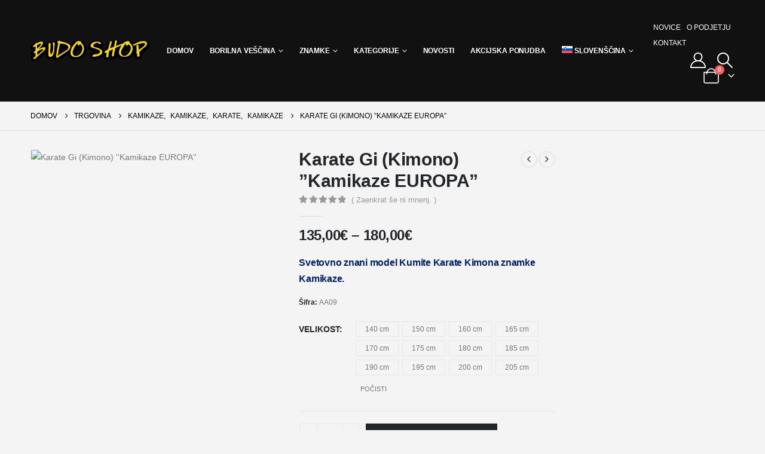

--- FILE ---
content_type: text/html; charset=UTF-8
request_url: https://www.budoshop.si/sl/izdelek/karate-gi-kimono-kamikaze-europa/
body_size: 62898
content:
<!DOCTYPE html><html class=""  lang="sl-SI" prefix="og: http://ogp.me/ns# fb: http://ogp.me/ns/fb#"><head><script data-no-optimize="1">var litespeed_docref=sessionStorage.getItem("litespeed_docref");litespeed_docref&&(Object.defineProperty(document,"referrer",{get:function(){return litespeed_docref}}),sessionStorage.removeItem("litespeed_docref"));</script> <meta http-equiv="X-UA-Compatible" content="IE=edge" /><meta http-equiv="Content-Type" content="text/html; charset=UTF-8" /><meta name="viewport" content="width=device-width, initial-scale=1, minimum-scale=1" /><link rel="profile" href="https://gmpg.org/xfn/11" /><link rel="pingback" href="https://www.budoshop.si/xmlrpc.php" /><title>Karate Gi (Kimono) &#8221;Kamikaze EUROPA&#8221; &#8211; Budoshop.si</title><meta name='robots' content='max-image-preview:large' /><link rel="alternate" hreflang="sl" href="https://www.budoshop.si/sl/izdelek/karate-gi-kimono-kamikaze-europa/" /><link rel="alternate" hreflang="en" href="https://www.budoshop.si/en/karate-gi-kimono-kamikaze-europa-520/" /><link rel="alternate" hreflang="x-default" href="https://www.budoshop.si/sl/izdelek/karate-gi-kimono-kamikaze-europa/" /><meta name="keywords" content="kumite karate kimono, kimono kamikaze europa, karate oprema, budoshop, budo shop" /><link rel='dns-prefetch' href='//www.google.com' /><link rel="alternate" type="application/rss+xml" title="Budoshop.si &raquo; Vir" href="https://www.budoshop.si/sl/feed/" /><link rel="alternate" type="application/rss+xml" title="Budoshop.si &raquo; Vir komentarjev" href="https://www.budoshop.si/sl/comments/feed/" /><link rel="alternate" type="application/rss+xml" title="Budoshop.si &raquo; Karate Gi (Kimono) &#8221;Kamikaze EUROPA&#8221; Vir komentarjev" href="https://www.budoshop.si/sl/izdelek/karate-gi-kimono-kamikaze-europa/feed/" /><link rel="alternate" title="oEmbed (JSON)" type="application/json+oembed" href="https://www.budoshop.si/sl/wp-json/oembed/1.0/embed?url=https%3A%2F%2Fwww.budoshop.si%2Fsl%2Fizdelek%2Fkarate-gi-kimono-kamikaze-europa%2F" /><link rel="alternate" title="oEmbed (XML)" type="text/xml+oembed" href="https://www.budoshop.si/sl/wp-json/oembed/1.0/embed?url=https%3A%2F%2Fwww.budoshop.si%2Fsl%2Fizdelek%2Fkarate-gi-kimono-kamikaze-europa%2F&#038;format=xml" /><link rel="shortcut icon" href="//budoshop.si/wp-content/themes/porto/images/logo/favicon.ico" type="image/x-icon" /><link rel="apple-touch-icon" href="//budoshop.si/wp-content/themes/porto/images/logo/apple-touch-icon.png" /><link rel="apple-touch-icon" sizes="120x120" href="//budoshop.si/wp-content/themes/porto/images/logo/apple-touch-icon_120x120.png" /><link rel="apple-touch-icon" sizes="76x76" href="//budoshop.si/wp-content/themes/porto/images/logo/apple-touch-icon_76x76.png" /><link rel="apple-touch-icon" sizes="152x152" href="//budoshop.si/wp-content/themes/porto/images/logo/apple-touch-icon_152x152.png" /><link rel="preload" href="https://www.budoshop.si/wp-content/themes/porto/fonts/porto-font/porto.woff2" as="font" type="font/woff2" crossorigin fetchpriority="high"/><link rel="preload" href="https://www.budoshop.si/wp-content/themes/porto/fonts/fontawesome_optimized/fa-solid-900.woff2" as="font" type="font/woff2" crossorigin fetchpriority="high"/><link rel="preload" href="https://www.budoshop.si/wp-content/themes/porto/fonts/fontawesome_optimized/fa-regular-400.woff2" as="font" type="font/woff2" crossorigin fetchpriority="high"/><meta name="twitter:card" content="summary_large_image"><meta property="twitter:title" content="Karate Gi (Kimono) &#039;&#039;Kamikaze EUROPA&#039;&#039;"/><meta property="og:title" content="Karate Gi (Kimono) &#039;&#039;Kamikaze EUROPA&#039;&#039;"/><meta property="og:type" content="website"/><meta property="og:url" content="https://www.budoshop.si/sl/izdelek/karate-gi-kimono-kamikaze-europa/"/><meta property="og:site_name" content="Budoshop.si"/><meta property="og:description" content="Ta bombažni Kumite model KAMIKAZE Karate Kimona bele barve je eden najbolj priljubljenih modelov na svetu in za svoj trening Karate Kimono ga uporablja veliko svetovnih Kumite prvakov. Narejen je iz prvoklasnega srednje težkega (10oz) 100% bombaža ter kreiran za naprednejše Kumite tekmovalce in vse&hellip;"/><meta property="og:image" content="https://www.budoshop.si/wp-content/uploads/nc/budo/1/kamikaze_europa.avif"/><style id='wp-img-auto-sizes-contain-inline-css'>img:is([sizes=auto i],[sizes^="auto," i]){contain-intrinsic-size:3000px 1500px}
/*# sourceURL=wp-img-auto-sizes-contain-inline-css */</style><style id="litespeed-ccss">:root{--wp--preset--aspect-ratio--square:1;--wp--preset--aspect-ratio--4-3:4/3;--wp--preset--aspect-ratio--3-4:3/4;--wp--preset--aspect-ratio--3-2:3/2;--wp--preset--aspect-ratio--2-3:2/3;--wp--preset--aspect-ratio--16-9:16/9;--wp--preset--aspect-ratio--9-16:9/16;--wp--preset--color--black:#000000;--wp--preset--color--cyan-bluish-gray:#abb8c3;--wp--preset--color--white:#ffffff;--wp--preset--color--pale-pink:#f78da7;--wp--preset--color--vivid-red:#cf2e2e;--wp--preset--color--luminous-vivid-orange:#ff6900;--wp--preset--color--luminous-vivid-amber:#fcb900;--wp--preset--color--light-green-cyan:#7bdcb5;--wp--preset--color--vivid-green-cyan:#00d084;--wp--preset--color--pale-cyan-blue:#8ed1fc;--wp--preset--color--vivid-cyan-blue:#0693e3;--wp--preset--color--vivid-purple:#9b51e0;--wp--preset--color--primary:var(--porto-primary-color);--wp--preset--color--secondary:var(--porto-secondary-color);--wp--preset--color--tertiary:var(--porto-tertiary-color);--wp--preset--color--quaternary:var(--porto-quaternary-color);--wp--preset--color--dark:var(--porto-dark-color);--wp--preset--color--light:var(--porto-light-color);--wp--preset--color--primary-hover:var(--porto-primary-light-5);--wp--preset--gradient--vivid-cyan-blue-to-vivid-purple:linear-gradient(135deg,rgba(6,147,227,1) 0%,rgb(155,81,224) 100%);--wp--preset--gradient--light-green-cyan-to-vivid-green-cyan:linear-gradient(135deg,rgb(122,220,180) 0%,rgb(0,208,130) 100%);--wp--preset--gradient--luminous-vivid-amber-to-luminous-vivid-orange:linear-gradient(135deg,rgba(252,185,0,1) 0%,rgba(255,105,0,1) 100%);--wp--preset--gradient--luminous-vivid-orange-to-vivid-red:linear-gradient(135deg,rgba(255,105,0,1) 0%,rgb(207,46,46) 100%);--wp--preset--gradient--very-light-gray-to-cyan-bluish-gray:linear-gradient(135deg,rgb(238,238,238) 0%,rgb(169,184,195) 100%);--wp--preset--gradient--cool-to-warm-spectrum:linear-gradient(135deg,rgb(74,234,220) 0%,rgb(151,120,209) 20%,rgb(207,42,186) 40%,rgb(238,44,130) 60%,rgb(251,105,98) 80%,rgb(254,248,76) 100%);--wp--preset--gradient--blush-light-purple:linear-gradient(135deg,rgb(255,206,236) 0%,rgb(152,150,240) 100%);--wp--preset--gradient--blush-bordeaux:linear-gradient(135deg,rgb(254,205,165) 0%,rgb(254,45,45) 50%,rgb(107,0,62) 100%);--wp--preset--gradient--luminous-dusk:linear-gradient(135deg,rgb(255,203,112) 0%,rgb(199,81,192) 50%,rgb(65,88,208) 100%);--wp--preset--gradient--pale-ocean:linear-gradient(135deg,rgb(255,245,203) 0%,rgb(182,227,212) 50%,rgb(51,167,181) 100%);--wp--preset--gradient--electric-grass:linear-gradient(135deg,rgb(202,248,128) 0%,rgb(113,206,126) 100%);--wp--preset--gradient--midnight:linear-gradient(135deg,rgb(2,3,129) 0%,rgb(40,116,252) 100%);--wp--preset--font-size--small:13px;--wp--preset--font-size--medium:20px;--wp--preset--font-size--large:36px;--wp--preset--font-size--x-large:42px;--wp--preset--spacing--20:0.44rem;--wp--preset--spacing--30:0.67rem;--wp--preset--spacing--40:1rem;--wp--preset--spacing--50:1.5rem;--wp--preset--spacing--60:2.25rem;--wp--preset--spacing--70:3.38rem;--wp--preset--spacing--80:5.06rem;--wp--preset--shadow--natural:6px 6px 9px rgba(0, 0, 0, 0.2);--wp--preset--shadow--deep:12px 12px 50px rgba(0, 0, 0, 0.4);--wp--preset--shadow--sharp:6px 6px 0px rgba(0, 0, 0, 0.2);--wp--preset--shadow--outlined:6px 6px 0px -3px rgba(255, 255, 255, 1), 6px 6px rgba(0, 0, 0, 1);--wp--preset--shadow--crisp:6px 6px 0px rgba(0, 0, 0, 1)}button.pswp__button{box-shadow:none!important;background-image:url(/wp-content/plugins/woocommerce/assets/css/photoswipe/default-skin/default-skin.png)!important}button.pswp__button,button.pswp__button--arrow--left::before,button.pswp__button--arrow--right::before{background-color:transparent!important}button.pswp__button--arrow--left,button.pswp__button--arrow--right{background-image:none!important}.pswp{display:none;position:absolute;width:100%;height:100%;left:0;top:0;overflow:hidden;-ms-touch-action:none;touch-action:none;z-index:1500;-webkit-text-size-adjust:100%;-webkit-backface-visibility:hidden;outline:0}.pswp *{-webkit-box-sizing:border-box;box-sizing:border-box}.pswp__bg{position:absolute;left:0;top:0;width:100%;height:100%;background:#000;opacity:0;-webkit-transform:translateZ(0);transform:translateZ(0);-webkit-backface-visibility:hidden;will-change:opacity}.pswp__scroll-wrap{position:absolute;left:0;top:0;width:100%;height:100%;overflow:hidden}.pswp__container{-ms-touch-action:none;touch-action:none;position:absolute;left:0;right:0;top:0;bottom:0}.pswp__container{-webkit-touch-callout:none}.pswp__bg{will-change:opacity}.pswp__container{-webkit-backface-visibility:hidden}.pswp__item{position:absolute;left:0;right:0;top:0;bottom:0;overflow:hidden}.pswp__button{width:44px;height:44px;position:relative;background:0 0;overflow:visible;-webkit-appearance:none;display:block;border:0;padding:0;margin:0;float:left;opacity:.75;-webkit-box-shadow:none;box-shadow:none}.pswp__button::-moz-focus-inner{padding:0;border:0}.pswp__button,.pswp__button--arrow--left:before,.pswp__button--arrow--right:before{background:url(/wp-content/plugins/woocommerce/assets/css/photoswipe/default-skin/default-skin.png)0 0 no-repeat;background-size:264px 88px;width:44px;height:44px}.pswp__button--close{background-position:0-44px}.pswp__button--share{background-position:-44px -44px}.pswp__button--fs{display:none}.pswp__button--zoom{display:none;background-position:-88px 0}.pswp__button--arrow--left,.pswp__button--arrow--right{background:0 0;top:50%;margin-top:-50px;width:70px;height:100px;position:absolute}.pswp__button--arrow--left{left:0}.pswp__button--arrow--right{right:0}.pswp__button--arrow--left:before,.pswp__button--arrow--right:before{content:"";top:35px;background-color:rgb(0 0 0/.3);height:30px;width:32px;position:absolute}.pswp__button--arrow--left:before{left:6px;background-position:-138px -44px}.pswp__button--arrow--right:before{right:6px;background-position:-94px -44px}.pswp__share-modal{display:block;background:rgb(0 0 0/.5);width:100%;height:100%;top:0;left:0;padding:10px;position:absolute;z-index:1600;opacity:0;-webkit-backface-visibility:hidden;will-change:opacity}.pswp__share-modal--hidden{display:none}.pswp__share-tooltip{z-index:1620;position:absolute;background:#fff;top:56px;border-radius:2px;display:block;width:auto;right:44px;-webkit-box-shadow:0 2px 5px rgb(0 0 0/.25);box-shadow:0 2px 5px rgb(0 0 0/.25);-webkit-transform:translateY(6px);-ms-transform:translateY(6px);transform:translateY(6px);-webkit-backface-visibility:hidden;will-change:transform}.pswp__counter{position:relative;left:0;top:0;height:44px;font-size:13px;line-height:44px;color:#fff;opacity:.75;padding:0 10px;margin-inline-end:auto}.pswp__caption{position:absolute;left:0;bottom:0;width:100%;min-height:44px}.pswp__caption__center{text-align:left;max-width:420px;margin:0 auto;font-size:13px;padding:10px;line-height:20px;color:#ccc}.pswp__preloader{width:44px;height:44px;position:absolute;top:0;left:50%;margin-left:-22px;opacity:0;will-change:opacity;direction:ltr}.pswp__preloader__icn{width:20px;height:20px;margin:12px}@media screen and (max-width:1024px){.pswp__preloader{position:relative;left:auto;top:auto;margin:0;float:right}}.pswp__ui{-webkit-font-smoothing:auto;visibility:visible;opacity:1;z-index:1550}.pswp__top-bar{position:absolute;left:0;top:0;height:44px;width:100%;display:flex;justify-content:flex-end}.pswp__caption,.pswp__top-bar{-webkit-backface-visibility:hidden;will-change:opacity}.pswp__caption,.pswp__top-bar{background-color:rgb(0 0 0/.5)}.pswp__ui--hidden .pswp__button--arrow--left,.pswp__ui--hidden .pswp__button--arrow--right,.pswp__ui--hidden .pswp__caption,.pswp__ui--hidden .pswp__top-bar{opacity:.001}.wpml-ls-menu-item .wpml-ls-flag{display:inline;vertical-align:baseline}.wpml-ls-menu-item .wpml-ls-flag+span{margin-left:.3em}ul .wpml-ls-menu-item a{display:flex;align-items:center}.container{--porto-container-width:1200px}:root{--porto-grid-gutter-width:20px;--porto-color-dark:#1d2127;--porto-primary-color:#111111;--porto-primary-color-inverse:#ffffff;--porto-secondary-color:#d26e4b;--porto-secondary-color-inverse:#ffffff;--porto-tertiary-color:#2baab1;--porto-tertiary-color-inverse:#ffffff;--porto-quaternary-color:#383f48;--porto-quaternary-color-inverse:#ffffff;--porto-dark-color:#222529;--porto-dark-color-inverse:#ffffff;--porto-light-color:#ffffff;--porto-light-color-inverse:#222529;--porto-body-ff:"Poppins";--porto-body-fw:400;--porto-body-fs:14px;--porto-body-lh:24px;--porto-body-color:#777777;--porto-body-color-light-5:#848484;--porto-alt-ff:"Shadows Into Light";--porto-alt-fw:400;--porto-menu-text-transform:uppercase;--porto-add-to-cart-ff:"Poppins";--porto-column-spacing:10px;--porto-res-spacing:10px;--porto-fluid-spacing:20px;--porto-container-spacing:10px;--porto-primary-dark-5:#050505;--porto-primary-dark-10:#000000;--porto-primary-dark-15:#000000;--porto-primary-dark-20:#000000;--porto-primary-light-5:#1e1e1e;--porto-primary-light-7:#232323;--porto-primary-light-10:#2b2b2b;--porto-primary-inverse-dark-10:#e6e6e6;--porto-secondary-dark-5:#cd5e37;--porto-secondary-dark-10:#bc542f;--porto-secondary-dark-15:#a74b2a;--porto-secondary-dark-20:#934225;--porto-secondary-light-5:#d87f60;--porto-secondary-light-7:#da8668;--porto-secondary-light-10:#dd8f74;--porto-secondary-inverse-dark-10:#e6e6e6;--porto-tertiary-dark-5:#27979d;--porto-tertiary-dark-10:#228388;--porto-tertiary-dark-15:#1d6f74;--porto-tertiary-dark-20:#185c5f;--porto-tertiary-light-5:#30bec6;--porto-tertiary-light-7:#33c6ce;--porto-tertiary-light-10:#3fc9d1;--porto-tertiary-inverse-dark-10:#e6e6e6;--porto-quaternary-dark-5:#2d333a;--porto-quaternary-dark-10:#22262c;--porto-quaternary-dark-15:#171a1d;--porto-quaternary-dark-20:#0c0d0f;--porto-quaternary-light-5:#444c57;--porto-quaternary-light-7:#48515d;--porto-quaternary-light-10:#4f5965;--porto-quaternary-inverse-dark-10:#e6e6e6;--porto-dark-dark-5:#17191c;--porto-dark-dark-10:#0b0c0e;--porto-dark-dark-15:#000000;--porto-dark-dark-20:#000000;--porto-dark-light-5:#2e3237;--porto-dark-light-7:#33373d;--porto-dark-light-10:#3a3f45;--porto-dark-inverse-dark-10:#e6e6e6;--porto-light-dark-5:#f3f3f3;--porto-light-dark-10:#e6e6e6;--porto-light-dark-15:#d9d9d9;--porto-light-dark-20:#cccccc;--porto-light-light-5:#ffffff;--porto-light-light-7:#ffffff;--porto-light-light-10:#ffffff;--porto-light-inverse-dark-10:#0b0c0e;--porto-bgc:#fff;--porto-body-bg:#fff;--porto-color-price:#444;--porto-widget-bgc:#fbfbfb;--porto-title-bgc:#f5f5f5;--porto-widget-bc:#ddd;--porto-input-bc:rgba(0,0,0,0.08);--porto-slide-bgc:#e7e7e7;--porto-heading-color:#222529;--porto-heading-light-8:#353a40;--porto-normal-bg:#fff;--porto-gray-bg:#dfdfdf;--porto-gray-1:#f4f4f4;--porto-gray-2:#e7e7e7;--porto-gray-3:#f4f4f4;--porto-gray-4:#ccc;--porto-gray-5:#e7e7e7;--porto-gray-6:#999;--porto-gray-7:#f4f4f4;--porto-gray-8:#f1f1f1;--porto-light-1:#fff;--porto-light-2:#fff;--porto-normal-bc:rgba(0,0,0,.06);--porto-label-bg1:rgba(255,255,255,.9)}h1{--porto-h1-ff:"Poppins";--porto-h1-fw:700;--porto-h1-fs:36px;--porto-h1-lh:44px;--porto-h1-ls:normal;--porto-h1-color:#111111}h2{--porto-h2-ff:"Poppins";--porto-h2-fw:700;--porto-h2-fs:30px;--porto-h2-lh:40px;--porto-h2-ls:normal;--porto-h2-color:#111111}h3{--porto-h3-ff:"Poppins";--porto-h3-fw:700;--porto-h3-fs:25px;--porto-h3-lh:32px;--porto-h3-ls:normal;--porto-h3-color:#111111}h5{--porto-h5-ff:"Poppins";--porto-h5-fw:700;--porto-h5-fs:14px;--porto-h5-lh:18px;--porto-h5-ls:normal;--porto-h5-color:#111111}#header .searchform{--porto-searchform-border-color:#cccccc;--porto-searchform-text-color:#999999}#header{--porto-minicart-icon-color:#ffffff;--porto-header-link-color-regular:#ffffff;--porto-header-link-color-hover:#eeeeee}li.menu-item,.sub-menu{--porto-mainmenu-popup-text-color-regular:#111111;--porto-mainmenu-popup-text-color-hover:#111111}li.menu-item{--porto-mainmenu-popup-text-hbg-color:#f4f4f4;--porto-submenu-item-bbw:0;--porto-submenu-item-lrp:15px}#header{--porto-header-top-link-fw:600}@media (max-width:575px){:root{--porto-mobile-fs-scale:0.9286;--porto-body-fs:13px;--porto-body-lh:22px}h1{--porto-h1-fs:33.4286px;--porto-h1-lh:40.3333px}h2{--porto-h2-fs:27.8571px;--porto-h2-lh:36.6667px}h3{--porto-h3-fs:23.2143px;--porto-h3-lh:29.3333px}h5{--porto-h5-fs:13px;--porto-h5-lh:16.5px}}#header .logo{--porto-logo-mw:200px;--porto-sticky-logo-mw:187.5px}@media (min-width:992px) and (max-width:1219px){.container{--porto-container-width:960px}}@media (min-width:1220px){#header .logo{--porto-logo-mw:200px}}@media (max-width:991px){:root{--porto-res-spacing:20px}#header .logo{--porto-logo-mw:111px}}@media (max-width:767px){#header .logo{--porto-logo-mw:80px}}.col-lg-3,.col-lg-9,.col-lg-12,.col-md-6{width:100%;flex:0 0 auto}:root{--bs-blue:#0d6efd;--bs-indigo:#6610f2;--bs-purple:#6f42c1;--bs-pink:#d63384;--bs-red:#dc3545;--bs-orange:#fd7e14;--bs-yellow:#ffc107;--bs-green:#198754;--bs-teal:#20c997;--bs-cyan:#0dcaf0;--bs-white:#fff;--bs-gray:#6c757d;--bs-gray-dark:#343a40;--bs-primary:#111111;--bs-secondary:#d26e4b;--bs-success:#47a447;--bs-info:#5bc0de;--bs-warning:#ed9c28;--bs-danger:#d2322d;--bs-light:#f8f9fa;--bs-dark:#1d2127;--bs-font-sans-serif:system-ui, -apple-system, "Segoe UI", Roboto, "Helvetica Neue", Arial, "Noto Sans", "Liberation Sans", sans-serif, "Apple Color Emoji", "Segoe UI Emoji", "Segoe UI Symbol", "Noto Color Emoji";--bs-font-monospace:SFMono-Regular, Menlo, Monaco, Consolas, "Liberation Mono", "Courier New", monospace;--bs-gradient:linear-gradient(180deg, rgba(255, 255, 255, 0.15), rgba(255, 255, 255, 0))}*,*::before,*::after{box-sizing:border-box}@media (prefers-reduced-motion:no-preference){:root{scroll-behavior:smooth}}body{margin:0;font-family:Poppins,sans-serif;font-size:.875rem;font-weight:400;line-height:1.7143;color:#777;background-color:#fff;-webkit-text-size-adjust:100%}hr{margin:1rem 0;color:inherit;background-color:currentColor;border:0;opacity:.25}hr:not([size]){height:1px}h1,h2,h3,h5{margin-top:0;margin-bottom:.5rem;font-weight:500;line-height:1.2}h1{font-size:calc(1.34375rem + 1.125vw)}@media (min-width:1200px){h1{font-size:2.1875rem}}h2{font-size:calc(1.3rem + 0.6vw)}@media (min-width:1200px){h2{font-size:1.75rem}}h3{font-size:calc(1.278125rem + 0.3375vw)}@media (min-width:1200px){h3{font-size:1.53125rem}}h5{font-size:1.09375rem}p{margin-top:0;margin-bottom:1rem}ul{padding-left:2rem}ul{margin-top:0;margin-bottom:1rem}ul ul{margin-bottom:0}strong{font-weight:bolder}small{font-size:.875em}a{color:#111;text-decoration:none}img,svg{vertical-align:middle}table{caption-side:bottom;border-collapse:collapse}th{text-align:inherit;text-align:-webkit-match-parent}tbody,tr,td,th{border-color:inherit;border-style:solid;border-width:0}label{display:inline-block}button{border-radius:0}input,button,select,textarea{margin:0;font-family:inherit;font-size:inherit;line-height:inherit}button,select{text-transform:none}select{word-wrap:normal}button,[type="button"],[type="submit"]{-webkit-appearance:button}::-moz-focus-inner{padding:0;border-style:none}textarea{resize:vertical}::-webkit-datetime-edit-fields-wrapper,::-webkit-datetime-edit-text,::-webkit-datetime-edit-minute,::-webkit-datetime-edit-hour-field,::-webkit-datetime-edit-day-field,::-webkit-datetime-edit-month-field,::-webkit-datetime-edit-year-field{padding:0}::-webkit-inner-spin-button{height:auto}::-webkit-search-decoration{-webkit-appearance:none}::-webkit-color-swatch-wrapper{padding:0}::file-selector-button{font:inherit}::-webkit-file-upload-button{font:inherit;-webkit-appearance:button}summary{display:list-item}.img-thumbnail{padding:0;background-color:#fff;border:0 solid #fff0;border-radius:0;max-width:100%;height:auto}.container,.container-fluid{width:100%;padding-right:var(--bs-gutter-x,10px);padding-left:var(--bs-gutter-x,10px);margin-right:auto;margin-left:auto}@media (min-width:576px){.container{max-width:540px;--porto-flick-carousel-width:540px}}@media (min-width:768px){.container{max-width:720px;--porto-flick-carousel-width:720px}}@media (min-width:992px){.container{max-width:960px;--porto-flick-carousel-width:960px}}@media (min-width:1220px){.container{max-width:1200px;--porto-flick-carousel-width:1200px}}@media (min-width:1400px){.container{max-width:1200px;--porto-flick-carousel-width:1200px}}.row{--bs-gutter-x:20px;--bs-gutter-y:0;display:flex;flex-wrap:wrap;margin-top:calc(var(--bs-gutter-y)*-1);margin-right:calc(var(--bs-gutter-x)/-2);margin-left:calc(var(--bs-gutter-x)/-2)}.row>*{flex-shrink:0;max-width:100%;padding-right:calc(var(--bs-gutter-x)/2);padding-left:calc(var(--bs-gutter-x)/2);margin-top:var(--bs-gutter-y)}@media (min-width:768px){.col-md-6{width:50%}}@media (min-width:992px){.col-lg-3{width:25%}.col-lg-9{width:75%}.col-lg-12{width:100%}}.table{--bs-table-bg:transparent;--bs-table-accent-bg:transparent;--bs-table-striped-color:#777;--bs-table-striped-bg:#f9f9f9;--bs-table-active-color:#777;--bs-table-active-bg:#f5f5f5;--bs-table-hover-color:#777;--bs-table-hover-bg:#f5f5f5;width:100%;margin-bottom:1rem;color:#777;vertical-align:top;border-color:#ddd}.table>:not(caption)>*>*{padding:.5rem .5rem;background-color:var(--bs-table-bg);border-bottom-width:1px;box-shadow:inset 0 0 0 9999px var(--bs-table-accent-bg)}.table>tbody{vertical-align:inherit}.table-striped>tbody>tr:nth-of-type(odd){--bs-table-accent-bg:var(--bs-table-striped-bg);color:var(--bs-table-striped-color)}.btn{display:inline-block;font-weight:400;color:#777;text-align:center;vertical-align:middle;background-color:#fff0;border:1px solid #fff0;border-radius:0}.nav{display:flex;flex-wrap:wrap;padding-left:0;margin-bottom:0;list-style:none}.nav-tabs{border-bottom:1px solid #e7e7e7}.nav-fill .nav-item{flex:1 1 auto;text-align:center}.breadcrumb{display:flex;flex-wrap:wrap;padding:0 0;margin-bottom:1rem;list-style:none}.d-none{display:none!important}.mb-0{margin-bottom:0!important}.py-3{padding-top:1rem!important;padding-bottom:1rem!important}.text-center{text-align:center!important}.container,.container-fluid{padding-left:10px;padding-right:10px}.fa{font-family:var(--fa-style-family,"Font Awesome 6 Free");font-weight:var(--fa-style,900)}.fa,.fas{-moz-osx-font-smoothing:grayscale;-webkit-font-smoothing:antialiased;display:var(--fa-display,inline-block);font-style:normal;font-variant:normal;line-height:1;text-rendering:auto}.fas{font-family:"Font Awesome 6 Free"}.fa-times:before{content:""}.fa-bars:before{content:""}:host,:root{--fa-style-family-brands:"Font Awesome 6 Brands";--fa-font-brands:normal 400 1em/1 "Font Awesome 6 Brands"}:host,:root{--fa-style-family-classic:"Font Awesome 6 Free";--fa-font-regular:normal 400 1em/1 "Font Awesome 6 Free"}:host,:root{--fa-style-family-classic:"Font Awesome 6 Free";--fa-font-solid:normal 900 1em/1 "Font Awesome 6 Free"}.fas{font-weight:900}.owl-carousel{display:none;width:100%;position:relative;z-index:1}button::-moz-focus-inner{padding:0;border:0}[class*=" porto-icon-"]:before,[class^=porto-icon-]:before{font-family:"porto";font-style:normal;font-weight:400;speak:none;display:inline-block;text-decoration:inherit;width:1em;margin-right:.1em;text-align:center;font-variant:normal;text-transform:none;line-height:1em;margin-left:.1em;-webkit-font-smoothing:antialiased;-moz-osx-font-smoothing:grayscale}.porto-icon-plus:before{content:""}.porto-icon-magnifier:before{content:""}.porto-icon-shopping-cart:before{content:""}.porto-icon-user-2:before{content:""}@media (prefers-reduced-motion:no-preference){:root{scroll-behavior:auto}}html{direction:ltr;overflow-x:hidden;box-shadow:none!important;font-size:calc(16px*var(--porto-mobile-fs-scale, 1))}body{font:var(--porto-body-fst,normal) var(--porto-body-fw,400) var(--porto-body-fs,14px)/var(--porto-body-lh,24px) var(--porto-body-ff),sans-serif;letter-spacing:var(--porto-body-ls,0);color:var(--porto-body-color)}.clear{float:none;clear:both}.hide{display:none!important}.row:after,.row:before{content:none}input{max-width:100%}h1{font:var(--porto-h1-fst,normal) var(--porto-h1-fw,700) var(--porto-h1-fs,2.6em)/var(--porto-h1-lh,44px) var(--porto-h1-ff,var(--porto-body-ff)),sans-serif;color:var(--porto-h1-color,var(--porto-heading-color));letter-spacing:var(--porto-h1-ls,-.05em);margin-bottom:32px}h2{font:var(--porto-h2-fst,normal) var(--porto-h2-fw,700) var(--porto-h2-fs,2.2em)/var(--porto-h2-lh,40px) var(--porto-h2-ff,var(--porto-body-ff)),sans-serif;color:var(--porto-h2-color,var(--porto-heading-color));letter-spacing:var(--porto-h2-ls,-.05em);margin-bottom:32px}h3{font:var(--porto-h3-fst,normal) var(--porto-h3-fw,700) var(--porto-h3-fs,1.8em)/var(--porto-h3-lh,32px) var(--porto-h3-ff,var(--porto-body-ff)),sans-serif;color:var(--porto-h3-color,var(--porto-heading-color));letter-spacing:var(--porto-h3-ls,-.05em);margin-bottom:20px}h5{font:var(--porto-h5-fst,normal) var(--porto-h5-fw,600) var(--porto-h5-fs,1em)/var(--porto-h5-lh,18px) var(--porto-h5-ff,var(--porto-body-ff)),sans-serif;color:var(--porto-h5-color,var(--porto-heading-color));letter-spacing:var(--porto-h5-ls,-.05em);margin:0 0 14px 0}@media (max-width:575px){h2{line-height:40px}}.page-title{margin-top:0}p{margin:0 0 1.25rem}strong{font-weight:700}textarea{resize:vertical}input::-webkit-inner-spin-button,input::-webkit-outer-spin-button{-webkit-appearance:none}input[type=email],input[type=number],input[type=text],textarea{-webkit-appearance:none}input[type=email],input[type=number],input[type=text],select,textarea{border:1px solid;outline:none;box-shadow:none;text-align:left;line-height:1.42857;padding:8px 12px;font-size:.85rem;vertical-align:middle;height:auto}select{-webkit-appearance:none;-ms-appearance:none;-moz-appearance:none;background:#fff url(/wp-content/themes/porto/images/select-bg.svg)right center/26px 60px no-repeat;text-indent:.01em;border-radius:0;padding-right:25px}@media (-ms-high-contrast:none),screen and (-ms-high-contrast:active){select::-ms-expand{display:none}}input[type=checkbox]{margin-right:5px}[type=submit]{border:1px solid var(--porto-primary-color);color:#fff;padding:8px 10px;line-height:1.42857}img{max-width:100%;height:auto;-webkit-user-drag:none;-moz-user-drag:none}.img-thumbnail{position:relative}.img-thumbnail .inner{display:block;overflow:hidden;position:relative;backface-visibility:hidden;transform:translate3d(0,0,0)}.btn{margin:0}.btn{padding:.533rem .933rem;font-size:.8rem;line-height:1.42857}button{border:1px solid #ccc}.button{display:inline-block;text-align:center;font-weight:400;vertical-align:middle;touch-action:manipulation;padding:8px 12px;white-space:nowrap;line-height:1.5}.button,[type=submit],input.submit{background-color:var(--porto-primary-color);border-color:var(--porto-primary-color);color:var(--porto-primary-color-inverse)}.btn i{display:inline-block;line-height:1}.tab-pane>:last-child{margin-bottom:0}li{line-height:var(--porto-body-lh)}.has-ccols:not(.owl-loaded){display:flex;width:auto}.has-ccols{flex-wrap:wrap}.has-ccols.owl-carousel:not(.owl-loaded){flex-wrap:nowrap;overflow:hidden}.has-ccols>*{max-width:100%;flex:0 0 auto;width:var(--porto-cw,100%)}.owl-carousel.has-ccols:not(.owl-loaded)>*{position:relative}.ccols-1{--porto-cw:100%}.ccols-6{--porto-cw:16.6666%}.has-ccols-spacing{margin-left:calc(-1*var(--porto-el-spacing, var(--porto-grid-gutter-width))/2);margin-right:calc(-1*var(--porto-el-spacing, var(--porto-grid-gutter-width))/2)}.has-ccols-spacing>*{padding-left:calc(var(--porto-el-spacing, var(--porto-grid-gutter-width))/2);padding-right:calc(var(--porto-el-spacing, var(--porto-grid-gutter-width))/2)}.owl-carousel{margin-bottom:20px}.owl-carousel .img-thumbnail{max-width:100%}.owl-carousel .img-thumbnail img{width:100%}.font-weight-bold{font-weight:700}.font-weight-medium{font-weight:500}body a{outline:none!important}table{width:100%}td,th{padding:8px}hr{opacity:1;border:0;height:1px}hr{margin:1.375rem 0}hr.tall{margin:44px 0}.featured-box{position:relative;min-height:100px;background:var(--porto-body-bg);border:1px solid var(--porto-gray-2);box-shadow:0 2px 4px 0 rgb(0 0 0/.05);margin:20px auto;text-align:center;z-index:1}.featured-box .box-content{padding:30px var(--porto-grid-gutter-width) 10px var(--porto-grid-gutter-width);border-top:4px solid var(--porto-gray-bg,#dfdfdf);position:relative;top:-1px}@media (max-width:767px){.featured-box .box-content{padding:25px var(--porto-column-spacing) 5px var(--porto-column-spacing)}}.share-links{vertical-align:middle}.share-links a{font-size:.8rem;color:#fff;text-indent:-9999em;text-align:center;width:2.2857em;height:2.2857em;display:inline-block;margin:.2857em .5714em .2857em 0;position:relative;vertical-align:middle;transform:translate3d(0,0,0)}.share-links a:before{font-family:var(--fa-style-family-brands,"Font Awesome 6 Brands");text-indent:0;position:absolute;left:0;right:0;top:0;bottom:0;line-height:23px;height:22px;margin:auto;z-index:2}.share-links .share-twitter{background:#1aa9e1}.share-links .share-twitter:before{content:""}.share-links .share-facebook{background:#3b5a9a}.share-links .share-facebook:before{content:""}.share-links .share-linkedin{background:#0073b2}.share-links .share-linkedin:before{content:""}.share-links .share-googleplus{background:#dd4b39}.share-links .share-googleplus:before{content:""}.share-links .share-email{background:#dd4b39}.share-links .share-email:before{content:"";font-weight:400}.accordion-menu .arrow,.mega-menu .narrow li.menu-item-has-children>a:before,.page-top ul.breadcrumb>li .delimiter,.share-links .share-email:before,.star-rating{font-family:var(--fa-style-family-classic,"Font Awesome 6 Free");font-weight:900;-webkit-font-smoothing:antialiased;-moz-osx-font-smoothing:grayscale}.star-rating{display:block;float:none;position:relative;font-size:11px;height:1.2em;line-height:1.2em;overflow:hidden;position:relative;width:6em;letter-spacing:.1em;text-align:left;white-space:nowrap}.star-rating:before{content:"""""""""";float:left;left:0;position:absolute;top:0}.star-rating span{float:left;left:0;overflow:hidden;padding-top:1.5em;position:absolute;top:0}.star-rating span:before{color:#6a6a6d;content:"""""""""";left:0;position:absolute;top:0}.entry-title{margin-top:0}.comment-respond{margin-top:3rem;padding-bottom:0}.comment-respond h3{margin:0 0 20px}#cancel-comment-reply-link{margin-left:10px}.comment-form{padding:30px 30px 10px;background:var(--porto-gray-7);border-radius:5px}.comment-form label:first-child{display:block}.comment-form input[type=email],.comment-form input[type=text],.comment-form select,.comment-form textarea{width:100%}.tab-content .comment-form{padding-bottom:22px}.container-fluid{padding-left:var(--porto-fluid-spacing);padding-right:var(--porto-fluid-spacing)}@media (max-width:991px){.container{padding-left:var(--porto-fluid-spacing);padding-right:var(--porto-fluid-spacing)}}@keyframes menuFadeInDown{0%{opacity:.8;transform:translateY(-10px)}to{opacity:1;transform:translateY(0)}}@keyframes arrowFadeInDown{0%{opacity:.8;transform:translateY(-10px) rotate(-45deg)}to{opacity:1;transform:translateY(0) rotate(-45deg)}}@keyframes menuFadeInLeft{0%{opacity:0;transform:translateX(-30px)}to{opacity:1;transform:translateX(0)}}@keyframes menuFadeInLeft{0%{opacity:0;transform:translateX(-30px)}to{opacity:1;transform:translateX(0)}}.mega-menu{margin:0;padding:0;list-style:none}.mega-menu li.menu-item{display:block;position:relative;margin:0}.mega-menu li.menu-item>a{display:block;text-align:left;position:relative;margin-top:0;margin-bottom:0}.mega-menu ul.sub-menu{padding-left:0;list-style:none}.porto-narrow-sub-menu li.menu-item-has-children>a:before{content:"";float:right;margin-right:-1px;font-size:.5rem;opacity:.7}.mega-menu{display:flex;flex-wrap:wrap}.mega-menu>li.menu-item>a{display:inline-block;font-size:.8571em;font-weight:700;line-height:20px;padding:9px 12px 8px;text-transform:var(--porto-menu-text-transform)}.mega-menu .popup{position:absolute;text-align:left;top:100%;margin:0;z-index:111;min-width:100%;line-height:20px;will-change:transform,top;font-size:.9em;max-width:none;max-height:none}.porto-narrow-sub-menu .menu-item{line-height:inherit}.porto-narrow-sub-menu ul.sub-menu{position:relative}.porto-narrow-sub-menu,.porto-narrow-sub-menu ul.sub-menu{min-width:200px;padding:5px 0;box-shadow:0 5px 8px rgb(0 0 0/.15);border-top:0 solid var(--porto-primary-color);background:var(--porto-primary-color);z-index:10}.porto-narrow-sub-menu ul.sub-menu{position:absolute;left:100%;display:none;opacity:0;top:-5px}.porto-narrow-sub-menu li.menu-item>a{color:#fff;padding:8px var(--porto-submenu-item-lrp,18px);border-bottom:var(--porto-submenu-item-bbw,1px) solid rgb(255 255 255/.2);white-space:nowrap}.porto-narrow-sub-menu li.menu-item:last-child>a{border-bottom-width:0}.mega-menu .popup{top:-3000px}.mega-menu .popup li.menu-item>a{transform:translate3d(0,-5px,0)}.mega-menu>li.menu-item .popup{transform:translate3d(0,-5px,0)}.mega-menu .narrow ul.sub-menu ul.sub-menu{animation:menuFadeInLeft 0.2s ease-out}.mega-menu.show-arrow>li.has-sub>a:after{display:inline-block;content:"";font-family:"porto";font-weight:400;font-size:1em;margin:0 0 0 5px;line-height:1}.accordion-menu{margin:0;padding:0;list-style:none;font-size:.9em}.accordion-menu ul.sub-menu>li,.accordion-menu>li{position:relative}.accordion-menu li.menu-item{margin:0}.accordion-menu li.menu-item>a{position:relative;display:block;outline:medium none;text-decoration:none;text-align:left;margin:1px 0 0;padding:5px 6px;line-height:25px;font-weight:700;font-family:inherit;font-size:inherit}.accordion-menu li.menu-item.has-sub>a{padding-right:33px}.accordion-menu ul.sub-menu{display:none;list-style:none;margin:0;padding:0 0 0 10px}.accordion-menu .arrow{position:absolute;right:5px;display:block;width:30px;text-align:center;vertical-align:top;z-index:10}.accordion-menu .arrow:before{content:""}#header .searchform-popup .search-toggle,#header .top-links>li.menu-item>a{color:var(--porto-header-link-color-regular,#999)}#header .header-right{text-align:right}#header .header-main{position:relative}#header .logo{margin:0;padding:0;min-width:80px;line-height:0;max-width:var(--porto-logo-mw)}#header .logo a{display:inline-block;max-width:100%}#header .logo img{display:none;color:#fff0;max-width:100%;transform-origin:left center}#header .logo .standard-logo{display:inline-block}@media not all,only screen and (min-resolution:1.5dppx),only screen and (min-resolution:144dpi){#header .logo .standard-logo{display:none}#header .logo .retina-logo{display:inline-block}}.wpml-ls-menu-item .wpml-ls-flag{max-width:18px}#header .top-links{font-size:.7857em;display:inline-block;vertical-align:middle;margin-top:3px;margin-bottom:3px}#header .top-links>li.menu-item{margin-right:0}#header .top-links>li.menu-item>a{font-size:1em;font-weight:var(--porto-header-top-link-fw,400);padding:0 5px;line-height:26px}#header .top-links{white-space:nowrap}#header .top-links>li.menu-item{display:inline-block;float:left}#header .top-links>li.menu-item:after{content:"|";font-weight:300;position:relative;top:-1px;font-size:.95em;opacity:.8;margin:0 5px}#header .top-links>li.menu-item:last-child>a{padding-right:0}#header .top-links>li.menu-item:last-child:after{content:none}#header .searchform{display:inline-block;border:1px solid var(--porto-searchform-border-color,#ccc);line-height:38px;font-size:.8125rem;padding:0;vertical-align:middle}@media (max-width:991px){#header .searchform{border-width:5px;display:none;position:absolute;right:-25px;top:100%;margin-top:8px;z-index:1003;box-shadow:0 5px 8px rgb(0 0 0/.15)}}@media (max-width:375px){#header .searchform{right:-80px}}#header .searchform .searchform-fields{display:flex}#header .searchform .button-wrap,#header .searchform .cat,#header .searchform .text{display:block;text-align:left}#header .searchform .button-wrap{margin:0}#header .searchform button,#header .searchform input,#header .searchform select{background:none;border-radius:0;border:none;outline:none;box-shadow:none;margin-bottom:0;display:block;color:var(--porto-searchform-text-color,var(--porto-body-color))}#header .searchform input:-ms-input-placeholder{opacity:.7}#header .searchform input::-ms-input-placeholder{opacity:.7}#header .searchform button,#header .searchform input,#header .searchform select{height:40px}#header .searchform input{padding:0 15px 0 15px;width:398px;font-size:inherit}@media (max-width:767px){#header .searchform input{width:280px}}@media (max-width:575px){#header .searchform input{width:234px}}@media (max-width:374px){#header .searchform input{width:200px}}@media (max-width:320px){#header .searchform input{width:190px}}#header .searchform select{padding:0 15px 0 15px;width:130px}#header .searchform select::-ms-expand{display:none}#header .searchform input,#header .searchform select{border-right:1px solid var(--porto-searchform-border-color,#ccc)}#header .searchform-popup{display:inline-block;position:relative}#header .searchform-popup .search-toggle{display:none;text-align:center;position:relative;font-size:26px;vertical-align:middle}#header .searchform-popup .search-toggle:after{content:"";position:absolute;z-index:1003;display:none;left:50%;top:100%;margin-left:-11px;margin-top:-13px;width:22px;height:22px;border:11px solid #fff0;border-bottom-color:inherit}@media (max-width:991px){#header .searchform-popup .search-toggle{display:inline-block}}@media (max-width:575px){#header .searchform-popup .searchform{border-width:3px;margin-top:6px}}#header .search-rounded:not(.simple-search-layout) .searchform{border-radius:25px;line-height:40px}#header .search-rounded:not(.simple-search-layout) .live-search-list{left:15px;right:46px;width:auto}#header .search-rounded input{padding:0 15px 0 20px;border-radius:20px 0 0 20px}#header .search-rounded button{padding:0 16px 0 13px;border-radius:0 20px 20px 0}#header .search-rounded select{padding:0 15px 0 10px;line-height:inherit}@media (max-width:767px){#header .header-right .searchform{left:auto;right:-22px}}@media (max-width:575px){#header .header-right .searchform{right:-18px}}#header .search-dropdown .search-toggle{display:inline-block}#header .search-dropdown .searchform{border-width:5px;display:none;position:absolute;top:100%;margin-top:8px;z-index:1003;box-shadow:0 5px 8px rgb(0 0 0/.1)}@media (min-width:992px){#header .search-dropdown .searchform{left:-25px}}#header .header-right .search-dropdown .searchform{left:auto;right:-22px}#header.header-builder .large-search-layout button,#header.header-builder .large-search-layout select{height:34px;line-height:34px}#header.header-builder .large-search-layout input{border:none;line-height:1.5;height:34px;width:200px}#header.header-builder .large-search-layout select{border-left:1px solid var(--porto-searchform-border-color,#ccc);padding-left:8px;margin-right:-3px;font-size:13px}#header.header-builder .large-search-layout button{padding:0 12px}#header .searchform.searchform-cats input{width:266px}@media (max-width:767px){#header .searchform.searchform-cats input{width:150px}}@media (max-width:575px){#header .searchform.searchform-cats input{width:118px;padding-right:10px}#header .searchform.searchform-cats select{width:116px;padding:0 8px}}#header .search-toggle .search-text{display:none;text-transform:uppercase;margin-left:5px}#header .main-menu{text-align:left;background:none}@media (max-width:991px){#header .main-menu{display:none}}#header .main-menu>li.menu-item{margin:0 1px 0 0}#header .main-menu>li.menu-item:last-child{margin-right:0}#header .mobile-toggle{padding:7px 13px;text-align:center;display:none;font-size:13px;vertical-align:middle;margin:8px 0 8px 1em;line-height:20px;border-radius:.25rem}#header .mobile-toggle:first-child{margin-left:0}@media (max-width:991px){#header .mobile-toggle{display:inline-block}}.searchform{position:relative}.searchform .live-search-list{font-size:14px;position:absolute;top:100%;right:0;width:100%;min-width:200px;z-index:112;max-height:0}#header .searchform .button-wrap .btn{display:flex;align-items:center;justify-content:center}.searchform .btn i{padding:0 .4rem}.page-top{background-color:#171717;padding:12px 0;position:relative;text-align:left}.page-top.wide .container{width:100%;max-width:none}.page-top .breadcrumbs-wrap{font-size:.75rem;position:relative}.page-top ul.breadcrumb{border-radius:0;background:none;margin:0;padding:0}.page-top ul.breadcrumb>li{text-shadow:none;text-transform:uppercase;line-height:inherit}.page-top ul.breadcrumb>li a{display:inline-block;border-color:#fff0;background:#fff0}.page-top ul.breadcrumb>li+li:before{display:none}.page-top ul.breadcrumb li span{margin-left:5px}.page-top ul.breadcrumb li span:first-child{margin-left:0}.page-top .page-title{display:inline-block;font:400 2.2em/1.2 var(--porto-h1-ff,var(--porto-body-ff)),sans-serif;margin:0;position:relative;letter-spacing:-.05em;text-transform:none;z-index:2}@media (max-width:767px){.page-top .page-title{font-size:2em}}.page-top ul.breadcrumb>li .delimiter{display:block;float:right;margin:0 4px;width:20px;text-align:center;font-style:normal;font-size:12px}.page-top ul.breadcrumb>li .delimiter:before{content:"/ ";position:relative;right:-2px}.page-top ul.breadcrumb>li .delimiter.delimiter-2{font-family:"Porto";font-weight:400}.page-top ul.breadcrumb>li .delimiter.delimiter-2:before{content:"";right:-1px}.mobile-sidebar .sidebar-toggle{display:none;width:40px;height:40px;position:absolute;right:-40px;top:20%;margin:auto;font-size:17px;line-height:38px;text-align:center;text-decoration:none;border:1px solid var(--porto-input-bc);border-left-width:0;color:var(--porto-body-color)}.mobile-sidebar .sidebar-toggle i:before{content:""}.mobile-sidebar.right-sidebar .sidebar-toggle{left:-40px;right:unset;border-width:1px 0 1px 1px;box-shadow:-1px 1px 3px rgb(0 0 0/.15)}.sidebar-overlay{display:none}body.wide .container:not(.inner-container){width:100%;max-width:100%;padding-left:var(--porto-fluid-spacing);padding-right:var(--porto-fluid-spacing)}body.wide .container .container{padding-left:0;padding-right:0}.container-fluid:after,.container-fluid:before,.container:after,.container:before{content:none}.container .container{width:100%;padding-left:0;padding-right:0}.page-wrapper{position:relative;left:0}@media (max-width:767px){.page-wrapper{overflow:hidden}}@media (max-width:991px){.container{max-width:none}}.header-wrapper{position:relative}#main{position:relative;margin-left:auto;margin-right:auto;background:var(--porto-body-bg)}body.wide #main{max-width:100%}.main-content{padding-top:35px;padding-bottom:40px}.right-sidebar{position:relative;padding-top:35px;padding-bottom:40px}@media (max-width:991px){.right-sidebar:not(.col-md-4){padding-top:0;margin-top:-20px}}#header .my-account{color:var(--porto-header-link-color-regular,#999)}#mini-cart .minicart-icon,#mini-cart.minicart-arrow-alt .cart-head:after{color:var(--porto-minicart-icon-color,#999)}#mini-cart .cart-head{display:flex;align-items:center}#mini-cart{display:inline-block;position:relative;white-space:normal;vertical-align:middle}#mini-cart .cart-head{position:relative;justify-content:center;font-size:26px}#mini-cart .cart-head:before{content:"";position:absolute;top:100%;height:15px;left:0;width:100%;z-index:1}#mini-cart .cart-icon{position:relative}#mini-cart .cart-icon:after{content:"";border-width:1px 1px 0 0;border-color:var(--porto-title-bgc);border-style:solid;background:var(--porto-normal-bg);width:14px;height:14px;position:absolute;top:calc(100% + 1px);left:50%;margin-left:-7px;transform:rotate(-45deg);z-index:1006;display:none;animation:arrowFadeInDown 0.2s ease-out}#mini-cart .minicart-icon{display:block;font-style:normal}#mini-cart .cart-popup{position:absolute;width:320px;-webkit-backface-visibility:hidden;z-index:1005;top:100%;margin-top:8px;right:0;padding:0;box-shadow:0 5px 8px rgb(0 0 0/.15);text-align:left;display:none;animation:menuFadeInDown 0.2s ease-out}@media (max-width:767px){#mini-cart .cart-popup{width:300px}}#mini-cart .widget_shopping_cart_content{padding:10px 15px 5px;font-weight:700;font-size:.8125rem;line-height:1.5;border-radius:0;background:var(--porto-normal-bg)}#mini-cart .cart-loading{height:64px;width:100%;background:#fff0 url(/wp-content/themes/porto/images/ajax-loader@2x.gif)no-repeat scroll center center/16px 16px;opacity:.6}#mini-cart .cart-items-text{font-size:var(--porto-body-fs,14px)}#mini-cart.minicart-arrow-alt .cart-head:after{content:"";font-family:"porto";font-size:.654em;margin-left:.706em}#mini-cart.minicart-arrow-alt .cart-items-text{display:none}#mini-cart.minicart-offcanvas .cart-icon:after{content:none}#mini-cart.minicart-offcanvas .cart-popup{position:fixed;top:0;height:100%;min-height:100vh;display:block;margin-top:0;animation:none}#mini-cart.minicart-offcanvas .widget_shopping_cart_content{padding:1.75rem 1.25rem .5rem}#mini-cart.minicart-offcanvas .cart-loading{height:100%}.minicart-offcanvas .widget_shopping_cart_content{overflow-x:hidden;overflow-y:auto;-webkit-overflow-scrolling:touch}.minicart-offcanvas .widget_shopping_cart_content::-webkit-scrollbar{width:6px}.minicart-offcanvas .widget_shopping_cart_content{display:flex;flex-direction:column}.minicart-offcanvas .widget_shopping_cart_content{font-family:var(--porto-h3-ff,var(--porto-body-ff)),sans-serif;height:100%}.minicart-offcanvas .cart-popup{transform:translateX(105%)}.minicart-overlay{position:fixed;z-index:1004;left:0;top:0;bottom:0;right:0;min-height:100vh;background:rgb(0 0 0/.4);display:none}.minicart-overlay svg{position:absolute;top:1.25rem;right:340px;width:1.5rem;height:1.5rem}@media (max-width:767px){.minicart-overlay svg{right:320px}}#mini-cart .cart-items{--porto-badge-size:1.6em;position:absolute;right:calc(-1*var(--porto-badge-size)/2 + 0.2em);top:-.5em;font-size:.385em;font-weight:600;text-align:center;width:var(--porto-badge-size);height:var(--porto-badge-size);line-height:var(--porto-badge-size);border-radius:50%;overflow:hidden;color:#fff;background-color:#ff5b5b}#header .header-center,#header .header-left{text-align:left}#header .header-main .header-left{padding:27px 0}@media (max-width:991px){#header .header-main .header-left{padding:20px 0}}#header .header-main .header-center{padding:20px 15px;text-align:center}@media (max-width:991px){#header .header-main .header-center{padding:20px 0;text-align:left}}#header .header-main .header-right{padding:20px 0}#header .header-main .header-row{display:flex}#header .header-main .header-row>div{display:flex}.header-row{flex-flow:row nowrap;align-items:center;justify-content:space-between;width:100%}.header-row>div{align-items:center;max-height:100%;max-width:100%}.header-row .header-center,.header-row .header-left,.header-row .header-right{display:flex;flex-wrap:wrap}.header-row .header-left{margin-right:auto;justify-content:flex-start}.header-row .header-center{margin:0 auto;padding-left:15px;padding-right:15px;justify-content:center}.header-row .header-right{margin-left:auto;justify-content:flex-end}.header-col>:not(.header-col-wide){margin-left:.875rem}.header-col>:not(.header-col-wide):first-child{margin-left:0}.header-has-center .header-row>div:not(.header-center){flex:1}.mobile-tabs{margin:15px 0 15px}.mobile-tabs .mobile-tab-items{border-bottom:2px solid #e7e7e7}.mobile-tabs .mobile-tab-item{padding:10px;margin-bottom:-2px;font-weight:600;border-bottom:2px solid #fff0}.mobile-tabs .mobile-tab-item.active{border-bottom-color:var(--porto-primary-color);color:var(--porto-primary-color)}.mobile-tabs .mobile-tab-item a{color:inherit}.mobile-tabs .mobile-tab-content{position:relative;width:100%}.mobile-tabs .tab-pane{display:none}.mobile-tabs .tab-pane.active{display:block}#side-nav-panel{position:fixed;height:100%;width:290px;top:0;bottom:0;font-size:14px;left:0;overflow-x:hidden;overflow-y:auto;z-index:9001;background-color:#1d1e20;color:#fff;-webkit-overflow-scrolling:touch;transform:translateX(-290px)}#side-nav-panel .accordion-menu>li.menu-item>a{text-transform:capitalize;letter-spacing:-.03em}#side-nav-panel .accordion-menu>li.menu-item a{font-weight:500;padding:14px 43px 14px 16px}#side-nav-panel .accordion-menu li.menu-item.has-sub>a{padding-right:43px}#side-nav-panel .accordion-menu .arrow{font-family:"porto";font-size:15px;height:53px;line-height:53px;top:0}#side-nav-panel .accordion-menu .arrow:before{content:""}#side-nav-panel .accordion-menu li:not(:last-child){border-bottom:1px solid #242527}#side-nav-panel .accordion-menu{font-size:1em}#side-nav-panel .accordion-menu .arrow{right:0;width:43px}#side-nav-panel .mobile-menu{font-size:1em}@media (max-width:991px){.mobile-sidebar{margin-top:0!important;padding-left:0!important;padding-right:0!important;height:100%;width:290px;top:0;bottom:0;left:0;z-index:9000;transform:translateX(-100%);background:var(--porto-body-bg)}.mobile-sidebar.sidebar{position:fixed;padding-top:0;padding-bottom:0}.mobile-sidebar .sidebar-toggle{display:block;background:var(--porto-body-bg)}.mobile-sidebar .sidebar-content{display:block;overflow-x:hidden;overflow-y:scroll;height:100%;padding:20px;-webkit-overflow-scrolling:touch}.mobile-sidebar .sidebar-content::-webkit-scrollbar{width:5px}.mobile-sidebar .sidebar-content::-webkit-scrollbar-thumb{border-radius:0;background:var(--porto-gray-2)}.column2-right-sidebar .mobile-sidebar,.mobile-sidebar.right-sidebar{right:0;left:auto;transform:translateX(100%)}}.resp-tab-content{box-shadow:0 1px 5px 0 rgb(0 0 0/.04);border-top:0;padding:15px}@media (max-width:767px){.resp-tab-content{border-radius:0!important;border-top:none;box-shadow:none}.resp-tab-content{border-color:var(--porto-gray-2)}}.resp-tabs-list{margin:0;border-bottom:1px solid var(--porto-gray-2)}.resp-tabs-list li{display:inline-block;float:none;font-size:1em;font-weight:400;color:var(--porto-primary-color);margin-right:1px;padding:10px 15px}.resp-tabs-list li:last-child{margin-right:0}.resp-tabs-list li{background:var(--porto-gray-1);border:1px solid var(--porto-gray-5);border-top-width:3px;border-bottom:none}.tab-content{padding:15px}.tab-content h2{font-size:1.4286em;line-height:1.4;font-weight:400;margin-bottom:1.0714em}.tab-content p{margin-bottom:10px}.tab-content table{margin-top:20px}.tab-content *:last-child{margin-bottom:0}.nav-tabs{margin:0;text-align:left;border-bottom-color:var(--porto-gray-2)}.tab-content{background:var(--porto-light-1);border:1px solid var(--porto-gray-2);box-shadow:0 1px 5px 0 rgb(0 0 0/.04);border-top-width:0;padding:15px}body.woocommerce-page .main-content .featured-box{margin-top:0;margin-bottom:30px}#header .main-menu .popup{left:-15px;right:auto}.price{line-height:1;font-weight:600;font-size:2.5714em}.price{color:var(--porto-color-price)}div.quantity{display:inline-flex;position:relative;text-align:left;vertical-align:middle}div.quantity .qty{-moz-appearance:textfield;text-align:center;width:2.5em;height:36px;padding-left:0;padding-right:0;background:none;border-color:var(--porto-gray-2);font-weight:700}div.quantity .minus,div.quantity .plus{position:relative;width:2em;height:36px;line-height:1;border:1px solid var(--porto-gray-2);padding:0;outline:none;text-indent:-9999px;background:none;color:var(--porto-heading-color)}div.quantity .minus:before,div.quantity .plus:before{content:"";position:absolute;left:50%;top:50%;width:9px;border-top:1px solid;margin-top:-.5px;margin-left:-4.5px}div.quantity .plus{left:-1px}div.quantity .plus:after{content:"";position:absolute;left:50%;top:50%;height:9px;border-left:1px solid;margin-top:-4.5px;margin-left:-.5px}div.quantity .minus{left:1px}.quantity .qty{font-family:var(--porto-add-to-cart-ff,var(--porto-body-ff)),sans-serif;color:var(--porto-heading-color)}.product-image{display:block;position:relative;border:none;width:100%;padding:0}.product-image .inner{display:block;overflow:hidden;position:relative}.product-image img{display:inline-block;width:100%;height:auto;transform:translateZ(0)}.product-image{background:var(--porto-normal-bg)}.single-product form.cart:not(.variations_form){display:flex;flex-wrap:wrap;align-items:center}.product_title{font-size:2em;font-weight:600;margin-bottom:.5em;color:var(--porto-color-price)}.product_title.show-product-nav{width:calc(100% - 52px)}.woocommerce-product-rating{color:#999;margin-bottom:1.4286em;margin-top:0;font-size:.9286em}.woocommerce-product-rating .star-rating{font-size:1.2857em;display:inline-block;margin-right:.7143em;position:relative}.woocommerce-product-rating .review-link{display:inline-block}.woocommerce-product-rating .review-link a:first-child{padding-left:0}.woocommerce-product-rating a{color:inherit;display:inline-block;vertical-align:bottom;padding:0 .7143em}.product-summary-wrap .summary,.product-summary-wrap .summary-before{margin-bottom:2rem}.product-summary-wrap .description{margin-bottom:1em}.product-summary-wrap .description p:last-child{margin-bottom:0}@media (max-width:767px){.product-summary-wrap .summary{margin-right:0}}.product-summary-wrap .cart{margin-bottom:1.7857em}.product-summary-wrap .quantity{vertical-align:top;margin-bottom:5px}.product-summary-wrap .single_add_to_cart_button{margin:0 .625rem .3125rem 0}.product-summary-wrap .single_add_to_cart_button:before{display:inline-block;content:"";font-family:"Porto";margin-right:.5rem;font-size:1.2857em;line-height:1}@media (max-width:991px){.product-summary-wrap .single_add_to_cart_button{padding:0 1.4286em}}@media (max-width:575px){.product-summary-wrap .single_add_to_cart_button{padding:0 .7143em}}.product-summary-wrap .product_meta{margin:1.2143em 0}.product-summary-wrap .product_meta span span{display:inline-block;font-weight:400;color:#777}.product-summary-wrap .share-links{margin:2.2143em 0 0}.product-summary-wrap .share-links{margin-bottom:1.0714em}.product-summary-wrap .price{color:var(--porto-heading-color)}.product_meta .sku_wrapper{display:block;margin-bottom:.25rem}.summary-before{position:relative}@media (max-width:991px){.summary-before{margin-left:auto;margin-right:auto}}.summary-before .labels{position:absolute;line-height:1;color:#fff;font-weight:700;text-transform:uppercase;margin:0;z-index:7;top:.8em;left:.8em;margin-left:var(--porto-column-spacing)}.product-images{position:relative;margin-bottom:8px}.product-images .zoom{border-radius:100%;bottom:4px;background-color:var(--porto-primary-color);color:#FFF;display:block;height:30px;padding:0;position:absolute;right:4px;text-align:center;width:30px;opacity:0;z-index:1000}.product-images .zoom i{font-size:14px;line-height:30px}.product-images .product-image-slider.owl-carousel{margin-bottom:0}.product-images .product-image-slider.owl-carousel .img-thumbnail{display:block}.product-image-slider.owl-carousel{margin-bottom:10px}.product-image-slider.owl-carousel .img-thumbnail{padding:0}.product-thumbs-slider.owl-carousel{margin-bottom:0;--porto-el-spacing:8px}.single-product .cart:not(.variations_form){padding:1.25rem 0 1rem;border-top:1px solid var(--porto-gray-2);border-bottom:1px solid var(--porto-gray-2);margin-top:1rem}.single-product .cart{margin-bottom:0}.single-product .cart:not(.variations_form){margin-top:10px}.single-product .product-summary-wrap .description p{font-size:1.1428em;line-height:1.6875;letter-spacing:-.015em}.single-product .product-summary-wrap .price{font:600 1.5rem/1 var(--porto-add-to-cart-ff,var(--porto-body-ff)),sans-serif;letter-spacing:-.02em}.single-product .product-summary-wrap .share-links{margin:0}.single-product .product-summary-wrap .share-links a{font-size:13px;width:32px;height:32px;border-radius:16px;margin:.2857em .1em .2857em 0}.single-product .product-summary-wrap .share-links a:not(:hover){background:none;color:var(--porto-heading-color);border:2px solid #e7e7e7}.single-product .product-summary-wrap .product-share{display:inline-block;margin:15px .5rem 0 0;vertical-align:middle}.single-product .product_meta{clear:both;font-size:.8571em;font-weight:600;color:var(--porto-heading-color)}.single-product .product_meta span span{font-weight:400;color:#777}.single-product .entry-summary{position:relative}.single-product .product_title{font-size:1.875rem;line-height:1.2;color:var(--porto-heading-color);letter-spacing:-.01em;font-weight:700;margin-bottom:2px}.single-product .product-images .zoom{background:none;color:#212529}.single-product .woocommerce-product-rating .star-rating{font-size:1em;top:1px}.single-product .woocommerce-product-rating .star-rating:before{color:#999}.single-product .woocommerce-product-rating .star-rating span:before{color:#ff5b5b}.single-product .woocommerce-product-rating:after{content:"";display:block;width:40px;border-top:2px solid #e7e7e7;margin:.875rem 0 1rem}.single-product .pswp__bg{background-color:rgb(0 0 0/.7)}.single-product .pswp__caption__center{text-align:center}.single-product .product-summary-wrap .quantity{margin-right:.5rem}.single-product .product-summary-wrap .quantity .minus,.single-product .product-summary-wrap .quantity .plus{width:30px;height:3rem;border-radius:0}.single-product .product-summary-wrap .quantity .qty{width:44px;height:3rem;font-size:1rem;line-height:14px;border-radius:0;border-width:1px 0 1px 0}.single_add_to_cart_button{height:3rem!important;padding:0 2em;margin-bottom:5px;overflow:hidden;text-transform:uppercase;font-size:1em;letter-spacing:-.015em;font-weight:700;line-height:3rem;border:none}.single_add_to_cart_button{font-family:var(--porto-add-to-cart-ff,var(--porto-body-ff)),sans-serif;background:var(--porto-heading-color);color:var(--porto-body-bg)}.single-product .product-summary-wrap .quantity,.single-product .product-summary-wrap .single_add_to_cart_button{margin:0}.single-product form.cart:not(.variations_form){gap:.625rem}.after-loading-success-message{display:none;font-size:1.1em;position:fixed;text-align:center;z-index:20002}.after-loading-success-message.style-2{width:100%;height:100%;left:0;top:0}.background-overlay{position:absolute;left:0;top:0;width:100%;height:100%;opacity:.5;background-color:#fff0}.success-message-container{margin:auto;padding:20px 14px;line-height:1.4;position:relative;text-align:center;top:35%;width:300px;z-index:1000;background:#fff;box-shadow:0 0 5px rgb(0 0 0/.5)}.success-message-container .msg{display:block;margin-bottom:10px;font-size:13px}.style-2>.success-message-container{border-top:4px solid var(--porto-primary-color)}.style-2>.success-message-container .product-name{font-size:14px;margin:5px 0 10px}.style-2>.success-message-container button{margin-top:12px;padding:8.5px 0;min-width:133px}.widget_shopping_cart{color:var(--porto-body-color)}#header .my-account{display:inline-block;font-size:26px;vertical-align:middle}ul.resp-tabs-list{margin:0;padding:0}.resp-tabs-list li{font-weight:600;font-size:13px;display:inline-block;padding:13px 15px;margin:0;list-style:none;float:left}.resp-tabs-container{padding:0;clear:left}.resp-tab-content{display:none;padding:15px}.resp-tab-content{border:1px solid var(--porto-gray-2)}@media only screen and (max-width:767px){ul.resp-tabs-list{display:none}}#comments h2{margin-top:0}.comment-reply-title{font-size:1.4em;font-weight:600;line-height:27px;margin:0 0 14px 0}.comment-form-rating{margin-bottom:1rem}.comment-form-rating label{display:inline-block;margin-right:10px;margin-bottom:0}.product-nav{position:absolute;top:0;margin-top:calc(1.125rem - 14px);right:10px;z-index:1}.product-nav:after{content:" ";display:table;clear:both}.product-nav .product-next,.product-nav .product-prev{float:left;margin-left:.125rem}.product-nav a{display:block;color:var(--porto-heading-color)}.product-nav .product-link{font-size:16px;width:28px;height:28px;line-height:23px;border:2px solid var(--porto-gray-2);border-radius:14px;display:inline-block;text-align:center;font-family:"porto"}.product-nav .product-link.disabled{opacity:.5}.product-nav .product-prev .product-link:before{content:""}.product-nav .product-next .product-link:before{content:""}.product-nav .product-next .product-popup:before{right:7px}.product-nav .featured-box{display:block;margin:0;text-align:left;border-width:0;box-shadow:0 5px 8px rgb(0 0 0/.15)}.product-nav .featured-box .box-content{display:block;padding:10px}.product-nav .featured-box .box-content:after{content:" ";display:table;clear:both}.product-nav .product-popup{display:none;position:absolute;top:32px;right:0;font-size:.9286em;z-index:999}.product-nav .product-popup:before{border-bottom:7px solid var(--porto-heading-color);border-left:7px solid transparent!important;border-right:7px solid transparent!important;content:"";position:absolute;top:-5px}.product-nav .product-popup .box-content{border-top:3px solid var(--porto-heading-color)}.product-nav .product-popup .product-image{padding:0;width:90px}.product-nav .product-popup .product-image img{width:100%;height:auto}.product-nav .product-popup .product-details .product-title{display:-webkit-box;-webkit-line-clamp:2;-webkit-box-orient:vertical;overflow:hidden;padding-top:5px;line-height:1.4em;font-size:12px;font-weight:600;text-align:center;color:var(--porto-color-price)}#product-tab:not(:last-child){margin-bottom:1.5rem}#product-tab .tab-content h2{margin-bottom:.7em}#product-tab .tab-content>h2:first-child{display:none}.tab-content h2{font-size:1.4286em;line-height:1.4;font-weight:400;margin-bottom:1.0714em}.tab-content p{margin-bottom:10px}.tab-content table{margin-top:20px}.tab-content :last-child{margin-bottom:0}.woocommerce-tabs .tab-content{border:none;border-top:solid 1px var(--porto-gray-2);box-shadow:none;padding:30px 0 15px}@media (max-width:767px){.woocommerce-tabs .tab-content{border-top:none}}.woocommerce-tabs .tab-content p{font-size:14px;font-weight:400;letter-spacing:.005em;line-height:1.9}.woocommerce-tabs .resp-tabs-list{padding-bottom:1px;border-bottom:none}.woocommerce-tabs .resp-tabs-list li{font-weight:700;color:#818692!important;text-transform:uppercase;background:transparent!important;border:none!important;border-bottom:2px solid transparent!important;padding:7px 0!important;border-radius:0!important;margin-right:35px}#header .large-search-layout .search-toggle:after{border-bottom-color:#fff}@media (min-width:768px) and (max-width:1219px){#header .searchform input{width:318px}#header .searchform.searchform-cats input{width:190px}}.minicart-offcanvas .widget_shopping_cart_content::-webkit-scrollbar-thumb{border-radius:3px;background:rgb(204 204 204/.5)}.mega-menu>li.has-sub:before,.mega-menu>li.has-sub:after{content:"";position:absolute;bottom:-1px;z-index:112;opacity:0;left:50%;border:solid #fff0;height:0;width:0}.mega-menu>li.has-sub:before{bottom:0}.mega-menu>li.has-sub:before{border-bottom-color:#fff;border-width:10px;margin-left:-10px}.mega-menu>li.has-sub:after{border-bottom-color:#fff;border-width:9px;margin-left:-9px}.mega-menu.show-arrow>li.has-sub:before{margin-left:-14px}.mega-menu.show-arrow>li.has-sub:after{margin-left:-13px}.mega-menu>li.has-sub:before,.mega-menu>li.has-sub:after{bottom:3px}.mega-menu>li.has-sub:before{bottom:4px}@media (max-width:1219px){.mega-menu>li.menu-item>a{padding:9px 9px 8px}}hr{background:rgb(0 0 0/.08)}input[type="email"],input[type="number"],input[type="text"],textarea,select{background-color:#fff;color:#777;border-color:var(--porto-input-bc)}.star-rating:before{color:rgb(0 0 0/.16)}.product-images .product-image-slider.owl-carousel .img-thumbnail{padding-right:1px;padding-left:1px}.product-images .product-image-slider{--porto-el-spacing:2px}.product-images .img-thumbnail .inner{border:1px solid #f4f4f4}#header .header-main .header-left,#header .header-main .header-center,#header .header-main .header-right{padding-top:30px;padding-bottom:30px}@media (max-width:991px){#header .header-main .header-left,#header .header-main .header-center,#header .header-main .header-right{padding-top:12px;padding-bottom:12px}}body{background-color:#f4f4f4}.header-wrapper{background-color:#fff0}header .header-main{background-color:#111}#main{background-color:#f4f4f4}.page-top{background-color:#fff0}#header .searchform{border-color:#ccc}#header .searchform{background:#fff}#header,#header .top-links>li.menu-item:before{color:#fff}#header .top-links>li.menu-item:after{content:none}#header .main-menu>li.menu-item>a{font-family:Poppins,sans-serif;font-size:12px;font-weight:700;line-height:20px;letter-spacing:-.12px;color:#fff;padding:13px 13px 13px 13px}#header .porto-narrow-sub-menu a{font-family:Poppins,sans-serif;font-size:12px;font-weight:600;line-height:20px}#header .main-menu .narrow ul.sub-menu{background-color:#fff}#header .main-menu .narrow li.menu-item>a{color:#111;border-bottom-color:#f3f3f3}#header .searchform input:-ms-input-placeholder{color:#999}#header .searchform input::-ms-input-placeholder{color:#999}#header .searchform button{color:#3b3b3b}#header .searchform select option{color:#999;background-color:#fff}#header .large-search-layout .search-toggle:after{border-bottom-color:#ccc}#header .large-search-layout .searchform{border-color:#ccc}@media (max-width:991px){#header .large-search-layout .searchform{border-color:#ccc}}#header .mobile-toggle{color:#fff;background-color:#fff0;font-size:20px}#header .mobile-toggle:first-child{padding-left:1px}@media (max-width:1219px){#header .main-menu>li.menu-item>a{padding:10px 7px 10px 7px}}#mini-cart .cart-icon:after{border-color:#fff0}#mini-cart .cart-items,#mini-cart .cart-items-text{color:#fff}#side-nav-panel{background-color:#1d2127}#side-nav-panel,#side-nav-panel .accordion-menu{color:#fff}#side-nav-panel .mobile-tabs .mobile-tab-item:not(.active){color:#ddca1f}#side-nav-panel .mobile-tabs .mobile-tab-item.active{color:#ddca1f;border-bottom-color:#ddca1f}#side-nav-panel .accordion-menu li.menu-item>a,#side-nav-panel .accordion-menu li.menu-item>.arrow{color:#fff}#side-nav-panel::-webkit-scrollbar{width:5px}#side-nav-panel::-webkit-scrollbar-thumb{border-radius:0;background:rgb(204 204 204/.5)}.share-links a{background-color:#111}.text-color-primary{color:#111111!important}.text-color-dark{color:#222529!important}html .background-color-light{background-color:#ffffff!important}.page-top{border-bottom:1px solid #dfdfdf}.page-top>.container{padding-top:0;padding-bottom:0}.page-top .breadcrumbs-wrap{color:#000}.page-top .breadcrumbs-wrap a{color:#000}.page-top .page-title{color:#000}.page-top .breadcrumbs-wrap{margin-top:0;margin-right:0;margin-bottom:0;margin-left:0}.page-top .breadcrumb{margin:0 0 0 5px}.popup .sub-menu{text-transform:uppercase}.page-top .page-title-wrap{line-height:0}.page-top .page-title:not(.b-none):after{content:"";position:absolute;width:100%;left:0;border-bottom:1px solid var(--porto-primary-color);bottom:-13px}@media (min-width:1500px){.right-sidebar.col-lg-3{width:20%}.main-content.col-lg-9{width:80%}}.product-images .img-thumbnail .inner,.product-images .img-thumbnail .inner img{-webkit-transform:none;transform:none}.sticky-product{position:fixed;top:0;left:0;width:100%;z-index:1001;background-color:#fff;box-shadow:0 3px 5px rgb(0 0 0/.08);padding:15px 0}.sticky-product .container{display:-ms-flexbox;display:flex;-ms-flex-align:center;align-items:center;-ms-flex-wrap:wrap;flex-wrap:wrap}.sticky-product .sticky-image{max-width:60px;margin-right:15px}.sticky-product .add-to-cart{-ms-flex:1;flex:1;text-align:right;margin-top:5px}.sticky-product .product-name{font-size:16px;font-weight:600;line-height:inherit;margin-bottom:0}.sticky-product .sticky-detail{line-height:1.5;display:-ms-flexbox;display:flex}.sticky-product .star-rating{margin:5px 15px;font-size:1em}.sticky-product .availability{padding-top:2px}.sticky-product .sticky-detail .price{font-family:Poppins,Poppins,sans-serif;font-weight:400;margin-bottom:0;font-size:1.3em;line-height:1.5}@media (min-width:992px){body.single-product .sticky-product .container{padding-left:calc(var(--porto-grid-gutter-width)/2);padding-right:calc(var(--porto-grid-gutter-width)/2)}}.sticky-product .container{padding-left:var(--porto-fluid-spacing);padding-right:var(--porto-fluid-spacing)}@media (max-width:768px){.sticky-product .sticky-image,.sticky-product .sticky-detail,.sticky-product{display:none}}#mini-cart{font-size:25px!important}#header .top-links>li.menu-item>a{font-size:.75rem;font-weight:700}#header a{color:inherit}@media (max-width:991px){#header .top-links{display:none}.header-has-center .header-row>div:not(.header-center){flex:none}}@media (max-width:1599px){#header .header-main .header-left{flex:none}}.container-fluid,body.wide .container:not(.inner-container),.page-top>.container:not(.inner-container){padding-left:4vw;padding-right:4vw;max-width:none}.right-sidebar,.main-content{padding-top:0}.page-top{margin-bottom:30px}.img-thumbnail{background:none}.btn{letter-spacing:.01em;font-weight:700}.product-images .img-thumbnail .inner{border-width:0}.woocommerce-price-suffix{width:100%;display:block;font-size:12px;color:#cd352d}.woocommerce-tabs .tab-content{padding:30px 20px 15px}.header-thin-text a{font-weight:300!important}@media (min-width:992px){.children-custom-style .sub-menu{top:-185px!important;columns:4;padding:10px 0}}.screen-reader-text{display:none}.cmplz-hidden{display:none!important}</style><link rel="preload" data-asynced="1" data-optimized="2" as="style" onload="this.onload=null;this.rel='stylesheet'" href="https://www.budoshop.si/wp-content/litespeed/ucss/2e5fb5648ad3267ff4191605c43169da.css?ver=ca002" /><script data-optimized="1" type="litespeed/javascript" data-src="https://www.budoshop.si/wp-content/plugins/litespeed-cache/assets/js/css_async.min.js"></script> <style id='classic-theme-styles-inline-css'>/*! This file is auto-generated */
.wp-block-button__link{color:#fff;background-color:#32373c;border-radius:9999px;box-shadow:none;text-decoration:none;padding:calc(.667em + 2px) calc(1.333em + 2px);font-size:1.125em}.wp-block-file__button{background:#32373c;color:#fff;text-decoration:none}
/*# sourceURL=/wp-includes/css/classic-themes.min.css */</style><style id='global-styles-inline-css'>:root{--wp--preset--aspect-ratio--square: 1;--wp--preset--aspect-ratio--4-3: 4/3;--wp--preset--aspect-ratio--3-4: 3/4;--wp--preset--aspect-ratio--3-2: 3/2;--wp--preset--aspect-ratio--2-3: 2/3;--wp--preset--aspect-ratio--16-9: 16/9;--wp--preset--aspect-ratio--9-16: 9/16;--wp--preset--color--black: #000000;--wp--preset--color--cyan-bluish-gray: #abb8c3;--wp--preset--color--white: #ffffff;--wp--preset--color--pale-pink: #f78da7;--wp--preset--color--vivid-red: #cf2e2e;--wp--preset--color--luminous-vivid-orange: #ff6900;--wp--preset--color--luminous-vivid-amber: #fcb900;--wp--preset--color--light-green-cyan: #7bdcb5;--wp--preset--color--vivid-green-cyan: #00d084;--wp--preset--color--pale-cyan-blue: #8ed1fc;--wp--preset--color--vivid-cyan-blue: #0693e3;--wp--preset--color--vivid-purple: #9b51e0;--wp--preset--color--primary: var(--porto-primary-color);--wp--preset--color--secondary: var(--porto-secondary-color);--wp--preset--color--tertiary: var(--porto-tertiary-color);--wp--preset--color--quaternary: var(--porto-quaternary-color);--wp--preset--color--dark: var(--porto-dark-color);--wp--preset--color--light: var(--porto-light-color);--wp--preset--color--primary-hover: var(--porto-primary-light-5);--wp--preset--gradient--vivid-cyan-blue-to-vivid-purple: linear-gradient(135deg,rgb(6,147,227) 0%,rgb(155,81,224) 100%);--wp--preset--gradient--light-green-cyan-to-vivid-green-cyan: linear-gradient(135deg,rgb(122,220,180) 0%,rgb(0,208,130) 100%);--wp--preset--gradient--luminous-vivid-amber-to-luminous-vivid-orange: linear-gradient(135deg,rgb(252,185,0) 0%,rgb(255,105,0) 100%);--wp--preset--gradient--luminous-vivid-orange-to-vivid-red: linear-gradient(135deg,rgb(255,105,0) 0%,rgb(207,46,46) 100%);--wp--preset--gradient--very-light-gray-to-cyan-bluish-gray: linear-gradient(135deg,rgb(238,238,238) 0%,rgb(169,184,195) 100%);--wp--preset--gradient--cool-to-warm-spectrum: linear-gradient(135deg,rgb(74,234,220) 0%,rgb(151,120,209) 20%,rgb(207,42,186) 40%,rgb(238,44,130) 60%,rgb(251,105,98) 80%,rgb(254,248,76) 100%);--wp--preset--gradient--blush-light-purple: linear-gradient(135deg,rgb(255,206,236) 0%,rgb(152,150,240) 100%);--wp--preset--gradient--blush-bordeaux: linear-gradient(135deg,rgb(254,205,165) 0%,rgb(254,45,45) 50%,rgb(107,0,62) 100%);--wp--preset--gradient--luminous-dusk: linear-gradient(135deg,rgb(255,203,112) 0%,rgb(199,81,192) 50%,rgb(65,88,208) 100%);--wp--preset--gradient--pale-ocean: linear-gradient(135deg,rgb(255,245,203) 0%,rgb(182,227,212) 50%,rgb(51,167,181) 100%);--wp--preset--gradient--electric-grass: linear-gradient(135deg,rgb(202,248,128) 0%,rgb(113,206,126) 100%);--wp--preset--gradient--midnight: linear-gradient(135deg,rgb(2,3,129) 0%,rgb(40,116,252) 100%);--wp--preset--font-size--small: 13px;--wp--preset--font-size--medium: 20px;--wp--preset--font-size--large: 36px;--wp--preset--font-size--x-large: 42px;--wp--preset--spacing--20: 0.44rem;--wp--preset--spacing--30: 0.67rem;--wp--preset--spacing--40: 1rem;--wp--preset--spacing--50: 1.5rem;--wp--preset--spacing--60: 2.25rem;--wp--preset--spacing--70: 3.38rem;--wp--preset--spacing--80: 5.06rem;--wp--preset--shadow--natural: 6px 6px 9px rgba(0, 0, 0, 0.2);--wp--preset--shadow--deep: 12px 12px 50px rgba(0, 0, 0, 0.4);--wp--preset--shadow--sharp: 6px 6px 0px rgba(0, 0, 0, 0.2);--wp--preset--shadow--outlined: 6px 6px 0px -3px rgb(255, 255, 255), 6px 6px rgb(0, 0, 0);--wp--preset--shadow--crisp: 6px 6px 0px rgb(0, 0, 0);}:where(.is-layout-flex){gap: 0.5em;}:where(.is-layout-grid){gap: 0.5em;}body .is-layout-flex{display: flex;}.is-layout-flex{flex-wrap: wrap;align-items: center;}.is-layout-flex > :is(*, div){margin: 0;}body .is-layout-grid{display: grid;}.is-layout-grid > :is(*, div){margin: 0;}:where(.wp-block-columns.is-layout-flex){gap: 2em;}:where(.wp-block-columns.is-layout-grid){gap: 2em;}:where(.wp-block-post-template.is-layout-flex){gap: 1.25em;}:where(.wp-block-post-template.is-layout-grid){gap: 1.25em;}.has-black-color{color: var(--wp--preset--color--black) !important;}.has-cyan-bluish-gray-color{color: var(--wp--preset--color--cyan-bluish-gray) !important;}.has-white-color{color: var(--wp--preset--color--white) !important;}.has-pale-pink-color{color: var(--wp--preset--color--pale-pink) !important;}.has-vivid-red-color{color: var(--wp--preset--color--vivid-red) !important;}.has-luminous-vivid-orange-color{color: var(--wp--preset--color--luminous-vivid-orange) !important;}.has-luminous-vivid-amber-color{color: var(--wp--preset--color--luminous-vivid-amber) !important;}.has-light-green-cyan-color{color: var(--wp--preset--color--light-green-cyan) !important;}.has-vivid-green-cyan-color{color: var(--wp--preset--color--vivid-green-cyan) !important;}.has-pale-cyan-blue-color{color: var(--wp--preset--color--pale-cyan-blue) !important;}.has-vivid-cyan-blue-color{color: var(--wp--preset--color--vivid-cyan-blue) !important;}.has-vivid-purple-color{color: var(--wp--preset--color--vivid-purple) !important;}.has-black-background-color{background-color: var(--wp--preset--color--black) !important;}.has-cyan-bluish-gray-background-color{background-color: var(--wp--preset--color--cyan-bluish-gray) !important;}.has-white-background-color{background-color: var(--wp--preset--color--white) !important;}.has-pale-pink-background-color{background-color: var(--wp--preset--color--pale-pink) !important;}.has-vivid-red-background-color{background-color: var(--wp--preset--color--vivid-red) !important;}.has-luminous-vivid-orange-background-color{background-color: var(--wp--preset--color--luminous-vivid-orange) !important;}.has-luminous-vivid-amber-background-color{background-color: var(--wp--preset--color--luminous-vivid-amber) !important;}.has-light-green-cyan-background-color{background-color: var(--wp--preset--color--light-green-cyan) !important;}.has-vivid-green-cyan-background-color{background-color: var(--wp--preset--color--vivid-green-cyan) !important;}.has-pale-cyan-blue-background-color{background-color: var(--wp--preset--color--pale-cyan-blue) !important;}.has-vivid-cyan-blue-background-color{background-color: var(--wp--preset--color--vivid-cyan-blue) !important;}.has-vivid-purple-background-color{background-color: var(--wp--preset--color--vivid-purple) !important;}.has-black-border-color{border-color: var(--wp--preset--color--black) !important;}.has-cyan-bluish-gray-border-color{border-color: var(--wp--preset--color--cyan-bluish-gray) !important;}.has-white-border-color{border-color: var(--wp--preset--color--white) !important;}.has-pale-pink-border-color{border-color: var(--wp--preset--color--pale-pink) !important;}.has-vivid-red-border-color{border-color: var(--wp--preset--color--vivid-red) !important;}.has-luminous-vivid-orange-border-color{border-color: var(--wp--preset--color--luminous-vivid-orange) !important;}.has-luminous-vivid-amber-border-color{border-color: var(--wp--preset--color--luminous-vivid-amber) !important;}.has-light-green-cyan-border-color{border-color: var(--wp--preset--color--light-green-cyan) !important;}.has-vivid-green-cyan-border-color{border-color: var(--wp--preset--color--vivid-green-cyan) !important;}.has-pale-cyan-blue-border-color{border-color: var(--wp--preset--color--pale-cyan-blue) !important;}.has-vivid-cyan-blue-border-color{border-color: var(--wp--preset--color--vivid-cyan-blue) !important;}.has-vivid-purple-border-color{border-color: var(--wp--preset--color--vivid-purple) !important;}.has-vivid-cyan-blue-to-vivid-purple-gradient-background{background: var(--wp--preset--gradient--vivid-cyan-blue-to-vivid-purple) !important;}.has-light-green-cyan-to-vivid-green-cyan-gradient-background{background: var(--wp--preset--gradient--light-green-cyan-to-vivid-green-cyan) !important;}.has-luminous-vivid-amber-to-luminous-vivid-orange-gradient-background{background: var(--wp--preset--gradient--luminous-vivid-amber-to-luminous-vivid-orange) !important;}.has-luminous-vivid-orange-to-vivid-red-gradient-background{background: var(--wp--preset--gradient--luminous-vivid-orange-to-vivid-red) !important;}.has-very-light-gray-to-cyan-bluish-gray-gradient-background{background: var(--wp--preset--gradient--very-light-gray-to-cyan-bluish-gray) !important;}.has-cool-to-warm-spectrum-gradient-background{background: var(--wp--preset--gradient--cool-to-warm-spectrum) !important;}.has-blush-light-purple-gradient-background{background: var(--wp--preset--gradient--blush-light-purple) !important;}.has-blush-bordeaux-gradient-background{background: var(--wp--preset--gradient--blush-bordeaux) !important;}.has-luminous-dusk-gradient-background{background: var(--wp--preset--gradient--luminous-dusk) !important;}.has-pale-ocean-gradient-background{background: var(--wp--preset--gradient--pale-ocean) !important;}.has-electric-grass-gradient-background{background: var(--wp--preset--gradient--electric-grass) !important;}.has-midnight-gradient-background{background: var(--wp--preset--gradient--midnight) !important;}.has-small-font-size{font-size: var(--wp--preset--font-size--small) !important;}.has-medium-font-size{font-size: var(--wp--preset--font-size--medium) !important;}.has-large-font-size{font-size: var(--wp--preset--font-size--large) !important;}.has-x-large-font-size{font-size: var(--wp--preset--font-size--x-large) !important;}
:where(.wp-block-post-template.is-layout-flex){gap: 1.25em;}:where(.wp-block-post-template.is-layout-grid){gap: 1.25em;}
:where(.wp-block-term-template.is-layout-flex){gap: 1.25em;}:where(.wp-block-term-template.is-layout-grid){gap: 1.25em;}
:where(.wp-block-columns.is-layout-flex){gap: 2em;}:where(.wp-block-columns.is-layout-grid){gap: 2em;}
:root :where(.wp-block-pullquote){font-size: 1.5em;line-height: 1.6;}
/*# sourceURL=global-styles-inline-css */</style><style id='woocommerce-inline-inline-css'>.woocommerce form .form-row .required { visibility: visible; }
/*# sourceURL=woocommerce-inline-inline-css */</style><style id='porto-style-inline-css'>.side-header-narrow-bar-logo{max-width:200px}@media (min-width:992px){}.page-top .page-title-wrap{line-height:0}.page-top .page-title:not(.b-none):after{content:'';position:absolute;width:100%;left:0;border-bottom:1px solid var(--porto-primary-color);bottom:-13px}@media (min-width:1500px){.left-sidebar.col-lg-3,.right-sidebar.col-lg-3{width:20%}.main-content.col-lg-9{width:80%}.main-content.col-lg-6{width:60%}}.product-images .img-thumbnail .inner,.product-images .img-thumbnail .inner img{-webkit-transform:none;transform:none}.sticky-product{position:fixed;top:0;left:0;width:100%;z-index:1001;background-color:#fff;box-shadow:0 3px 5px rgba(0,0,0,0.08);padding:15px 0}.sticky-product.pos-bottom{top:auto;bottom:var(--porto-icon-menus-mobile,0);box-shadow:0 -3px 5px rgba(0,0,0,0.08)}.sticky-product .container{display:-ms-flexbox;display:flex;-ms-flex-align:center;align-items:center;-ms-flex-wrap:wrap;flex-wrap:wrap}.sticky-product .sticky-image{max-width:60px;margin-right:15px}.sticky-product .add-to-cart{-ms-flex:1;flex:1;text-align:right;margin-top:5px}.sticky-product .product-name{font-size:16px;font-weight:600;line-height:inherit;margin-bottom:0}.sticky-product .sticky-detail{line-height:1.5;display:-ms-flexbox;display:flex}.sticky-product .star-rating{margin:5px 15px;font-size:1em}.sticky-product .availability{padding-top:2px}.sticky-product .sticky-detail .price{font-family:Poppins,Poppins,sans-serif;font-weight:400;margin-bottom:0;font-size:1.3em;line-height:1.5}.sticky-product.pos-top:not(.hide){top:0;opacity:1;visibility:visible;transform:translate3d( 0,0,0 )}.sticky-product.pos-top.scroll-down{opacity:0 !important;visibility:hidden;transform:translate3d( 0,-100%,0 )}.sticky-product.sticky-ready{transition:left .3s,visibility 0.3s,opacity 0.3s,transform 0.3s,top 0.3s ease}.sticky-product .quantity.extra-type{display:none}@media (min-width:992px){body.single-product .sticky-product .container{padding-left:calc(var(--porto-grid-gutter-width) / 2);padding-right:calc(var(--porto-grid-gutter-width) / 2)}}.sticky-product .container{padding-left:var(--porto-fluid-spacing);padding-right:var(--porto-fluid-spacing)}@media (max-width:768px){.sticky-product .sticky-image,.sticky-product .sticky-detail,.sticky-product{display:none}.sticky-product.show-mobile{display:block;padding-top:10px;padding-bottom:10px}.sticky-product.show-mobile .add-to-cart{margin-top:0}.sticky-product.show-mobile .single_add_to_cart_button{margin:0;width:100%}}#header .porto-view-switcher li.menu-item > a > [class*='flag-']{display:none}#mini-cart{font-size:25px !important}#header .porto-view-switcher>li.menu-item>a,#header .top-links>li.menu-item>a{font-size:0.75rem;font-weight:700}#header a{color:inherit}@media (max-width:991px){#header .porto-view-switcher,#header .top-links{display:none}.header-has-center .header-row>div:not(.header-center){flex:none}}@media (max-width:1599px){#header .header-main .header-left{flex:none}}@media (min-width:1600px){.d-sl-block{display:block !important}}.container-fluid,body.wide .container:not(.inner-container),.page-top > .container:not(.inner-container),.container-fluid .elementor-top-section.elementor-section-full_width > .elementor-container{padding-left:4vw;padding-right:4vw;max-width:none}.container-fluid .elementor-top-section.elementor-section-full_width > .elementor-column-gap-no{padding-left:0;padding-right:0;width:100%;margin:0}.container-fluid .elementor-top-section{margin-left:-4vw;margin-right:-4vw;padding-left:0;padding-right:0}.left-sidebar,.right-sidebar,.main-content{padding-top:0}.page-top{margin-bottom:30px}.section{padding-top:3.75rem;padding-bottom:3.75rem;border:none;margin:0}.img-thumbnail{background:none}.content-row p{line-height:2;display:-webkit-box;-webkit-box-orient:vertical;-webkit-line-clamp:5;overflow:hidden;color:#555}ul.scene{list-style:none}ul.scene li.layer{width:100%;height:100%}.owl-carousel ul.scene li.layer img{width:auto}.owl-carousel ul.scene{height:100%;margin-bottom:0}.products-filter .section-title{font-size:1.125rem;letter-spacing:-.01em;margin-bottom:15px;color:#111}.porto-products.show-category .product-categories{margin-bottom:2rem}.porto-products.show-category .product-categories a{text-transform:uppercase;font-size:12px;font-weight:600;padding-left:24px}.porto-products.show-category .product-categories a:before{content:'' !important;width:14px;height:14px;border:1px solid #d6d6d6;background:#fff;top:50%;transform:translateY(-50%)}.porto-products.show-category .product-categories .current a:after{content:'';width:8px;height:8px;position:absolute;background:#111;top:50%;transform:translateY(-50%);left:3px}.porto-products.show-category .products-filter+div{padding-left:4vw;padding-right:0;margin-bottom:50px;letter-spacing:-.025em}@media (max-width:767px){.porto-products.show-category .products-filter+div{padding-left:0}}.fullscreen-carousel,.fullscreen-carousel .owl-carousel:not(.owl-loaded)>*,.fullscreen-carousel .owl-item>*{max-height:88vw;min-height:350px}.fullscreen-carousel .porto-ibanner > img{height:100%;min-height:350px}.btn{letter-spacing:.01em;font-weight:700}.porto-ibanner .btn-modern.btn-md{font-size:.75em;padding:1.3em 3.25em}.porto-ibanner .btn-modern.btn-xl{font-size:1.05em}.ls-200,.ls-200 .btn{letter-spacing:.2em}.elementor-testimonial-wrapper{padding:20px}.elementor-testimonial-wrapper .elementor-testimonial-content{padding:0 40px}@media (max-width:480px){.porto-ibanner-layer{font-size:0.6rem}}.woocommerce-pagination.load-more .next{margin:12px 40px;border:1px solid #000;width:auto;display:inline-block;letter-spacing:.075em;color:#000;padding:18px 55px}.product-images .img-thumbnail .inner{border-width:0}.quickview-wrap .product-images .img-thumbnail .inner{border-width:1px}@media (min-width:768px){.footer-top .container{display:-ms-flexbox;display:flex;-ms-flex-align:center;align-items:center;-ms-flex-pack:justify;justify-content:space-between;-ms-flex-wrap:wrap;flex-wrap:wrap}.footer-top .widget{margin:0}}.footer-top p{font-size:.8125rem}.footer-top .wysija-input,.footer-top .wysija-submit{height:48px;box-shadow:none !important;font-size:12px}.footer-top .wysija-input{border:none;background:#fff;padding-left:1.5rem;min-width:23vw}.footer-top .wysija-submit{font-weight:700;padding:0 2.5em;text-transform:uppercase;letter-spacing:.2em}.footer-top .wysija-paragraph{margin-bottom:0}.footer-top .follow-us .share-links a{box-shadow:none;font-size:1.125rem;width:2.5rem;height:2.5rem}.footer-top > .container{padding-top:2rem}.footer-top > .container:after,#footer .footer-main>.container:after{content:'';display:block;border-top:1px solid #222;-ms-flex:0 0 100%;flex:0 0 100%}.footer-top > .container:after{margin-top:2rem}#footer .widget-title{font-size:1rem;margin-bottom:1.25rem;text-transform:none}#footer .footer-main>.container{padding-top:70px;padding-bottom:0}@media (min-width:992px){.footer-main .col-lg-3:last-child{text-align:right}}#footer .footer-bottom{font-size:1em}.sub-title.thumb-info-inner{border-bottom:1px solid #666666;padding:0 0 5px 0}.sub-title.thumb-info-inner:hover{color:#cd352d !important;transform:scale(1.05);transition:200ms}.porto-post-title{font-size:20px;margin-bottom:5px}.contact-info > li > em{padding-right:10px}#footer .footer-ribbon{font-size:22px;font-family:'Shadows Into Light',cursive}#footer .footer-ribbon a{font-family:Poppins,sans-serif;font-weight:700;font-size:20px}#footer .footer-ribbon a:hover{text-decoration:underline;transition:300ms}#footer .footer-ribbon:before{border-right-color:#e7cf58}.footer-copyright{padding-left:20px}.newsletter-form{display:inline-flex;width:100%}.newsletter-form:hover{animation-name:newsletter-button;animation-duration:2s}.email > input[type="email"]{width:300px;border-radius:20px 0 0 20px;padding:15px 25px;font-size:15px;font-family:Poppins,sans-serif}.submit-btn > input[type="submit"]{width:130px;border-radius:0 20px 20px 0;font-weight:600;border:0;padding:15px 25px;font-size:15px}.form-small-text{padding-top:10px;font-size:11px}@keyframes newsletter-button{0%{transform:translate(0px,0px)}25%{transform:translate(10px,0px)}50%{transform:translate(-10px,0px)}100%{transform:translate(0px,0px)}}@media (max-width:490px){.email > input[type="email"]{width:210px}.submit-btn > input[type="submit"]{width:100px;padding:15px 10px}}.elementor-button.elementor-button-link.elementor-size-sm:hover{box-shadow:0 0 22px 10px rgba(0,0,0,0.06);transform:scale(1.02)}.woocommerce-price-suffix{width:100%;display:block;font-size:12px;color:#cd352d}.payment_methods .porto-control-label{font-size:14px;font-weight:500;color:var(--porto-heading-color)}.fixed-header #header .header-main{background:none}.woocommerce-tabs .tab-content{padding:30px 20px 15px}.header-thin-text a{font-weight:300 !important}@media (max-width:490px){.block-content{flex-direction:column}}ul.products .woocommerce-loop-product__title{white-space:normal}#topcontrol{display:none}.elementor-2 .elementor-element.elementor-element-19da5e3 > .elementor-element-populated > .elementor-background-overlay{background-image:url("https://budoshop.si/wp-content/uploads/2023/07/budologocategorybottomsmaller.png") !important}@media (min-width:992px){.children-custom-style .sub-menu{top:-185px !important;columns:4;padding:10px 0}}.archive-products .product-image .inner{aspect-ratio:1 / 1}.archive-products .product-image .inner img{height:100%;object-fit:contain}.new-home-slider .product-image .inner{aspect-ratio:1 / 1}.new-home-slider .product-image .inner img{height:100%;object-fit:contain}.upsells .product-image .inner{aspect-ratio:1 / 1}.upsells .product-image .inner img{height:100%;object-fit:contain}.related .product-image .inner{aspect-ratio:1 / 1}.related .product-image .inner img{height:100%;object-fit:contain}.blog-post-slider-home .thumb-info-wrapper img{object-fit:contain;height:100%}.blog-post-slider-home .thumb-info-wrapper{height:20vh;background-color:#fff}.screen-reader-text{display:none}.welcome-slider{max-height:85vh}.welcome-slider img{-webkit-mask-image:radial-gradient(circle at center,black 60%,transparent 100%);mask-image:radial-gradient(circle at center,black 60%,transparent 100%);filter:brightness(.8)}.bg-overlay img{filter:brightness(80%)}
/*# sourceURL=porto-style-inline-css */</style> <script id="wpml-cookie-js-extra" type="litespeed/javascript">var wpml_cookies={"wp-wpml_current_language":{"value":"sl","expires":1,"path":"/"}};var wpml_cookies={"wp-wpml_current_language":{"value":"sl","expires":1,"path":"/"}}</script> <script type="litespeed/javascript" data-src="https://www.budoshop.si/wp-includes/js/jquery/jquery.min.js" id="jquery-core-js"></script> <script id="wc-add-to-cart-js-extra" type="litespeed/javascript">var wc_add_to_cart_params={"ajax_url":"/wp-admin/admin-ajax.php","wc_ajax_url":"/sl/?wc-ajax=%%endpoint%%","i18n_view_cart":"Poglej vozi\u010dek","cart_url":"https://www.budoshop.si/sl/kosarica/","is_cart":"","cart_redirect_after_add":"no"}</script> <script id="wc-single-product-js-extra" type="litespeed/javascript">var wc_single_product_params={"i18n_required_rating_text":"Ocenite izdelek","i18n_rating_options":["1 od 5 zvezdic","2 od 5 zvezdic","3 od 5 zvezdic","4 od 5 zvezdic","5 od 5 zvezdic"],"i18n_product_gallery_trigger_text":"Ogled galerije slik v celozaslonskem na\u010dinu","review_rating_required":"yes","flexslider":{"rtl":!1,"animation":"slide","smoothHeight":!0,"directionNav":!1,"controlNav":"thumbnails","slideshow":!1,"animationSpeed":500,"animationLoop":!1,"allowOneSlide":!1},"zoom_enabled":"","zoom_options":[],"photoswipe_enabled":"1","photoswipe_options":{"shareEl":!1,"closeOnScroll":!1,"history":!1,"hideAnimationDuration":0,"showAnimationDuration":0},"flexslider_enabled":""}</script> <script id="woocommerce-js-extra" type="litespeed/javascript">var woocommerce_params={"ajax_url":"/wp-admin/admin-ajax.php","wc_ajax_url":"/sl/?wc-ajax=%%endpoint%%","i18n_password_show":"Prika\u017ei geslo","i18n_password_hide":"Skrij geslo"}</script> <script id="wc-cart-fragments-js-extra" type="litespeed/javascript">var wc_cart_fragments_params={"ajax_url":"/wp-admin/admin-ajax.php","wc_ajax_url":"/sl/?wc-ajax=%%endpoint%%","cart_hash_key":"wc_cart_hash_09f2f9cde5eb007d6d9d21a202eeb77e-sl","fragment_name":"wc_fragments_09f2f9cde5eb007d6d9d21a202eeb77e","request_timeout":"15000"}</script> <link rel="https://api.w.org/" href="https://www.budoshop.si/sl/wp-json/" /><link rel="alternate" title="JSON" type="application/json" href="https://www.budoshop.si/sl/wp-json/wp/v2/product/68347" /><link rel="EditURI" type="application/rsd+xml" title="RSD" href="https://www.budoshop.si/xmlrpc.php?rsd" /><meta name="generator" content="WordPress 6.9" /><meta name="generator" content="WooCommerce 10.4.3" /><link rel="canonical" href="https://www.budoshop.si/sl/izdelek/karate-gi-kimono-kamikaze-europa/" /><link rel='shortlink' href='https://www.budoshop.si/sl/?p=68347' /><meta name="generator" content="WPML ver:4.8.6 stt:1,46;" /><meta name="generator" content="webp-uploads 2.6.0"><style>.cmplz-hidden {
					display: none !important;
				}</style> <script id="webfont-queue" type="litespeed/javascript">WebFontConfig={google:{families:['Poppins:400,500,600,700,800&display=swap']}};(function(d){var wf=d.createElement('script'),s=d.scripts[d.scripts.length-1];wf.src='https://www.budoshop.si/wp-content/themes/porto/js/libs/webfont.js';wf.async=!0;s.parentNode.insertBefore(wf,s)})(document)</script> <noscript><style>.woocommerce-product-gallery{ opacity: 1 !important; }</style></noscript><meta name="generator" content="Elementor 3.33.4; features: additional_custom_breakpoints; settings: css_print_method-external, google_font-enabled, font_display-swap"><style>.e-con.e-parent:nth-of-type(n+4):not(.e-lazyloaded):not(.e-no-lazyload),
				.e-con.e-parent:nth-of-type(n+4):not(.e-lazyloaded):not(.e-no-lazyload) * {
					background-image: none !important;
				}
				@media screen and (max-height: 1024px) {
					.e-con.e-parent:nth-of-type(n+3):not(.e-lazyloaded):not(.e-no-lazyload),
					.e-con.e-parent:nth-of-type(n+3):not(.e-lazyloaded):not(.e-no-lazyload) * {
						background-image: none !important;
					}
				}
				@media screen and (max-height: 640px) {
					.e-con.e-parent:nth-of-type(n+2):not(.e-lazyloaded):not(.e-no-lazyload),
					.e-con.e-parent:nth-of-type(n+2):not(.e-lazyloaded):not(.e-no-lazyload) * {
						background-image: none !important;
					}
				}</style><link rel="icon" href="https://www.budoshop.si/wp-content/uploads/2023/09/cropped-budoshop-favicon-32x32.png" sizes="32x32" /><link rel="icon" href="https://www.budoshop.si/wp-content/uploads/2023/09/cropped-budoshop-favicon-192x192.png" sizes="192x192" /><link rel="apple-touch-icon" href="https://www.budoshop.si/wp-content/uploads/2023/09/cropped-budoshop-favicon-180x180.png" /><meta name="msapplication-TileImage" content="https://www.budoshop.si/wp-content/uploads/2023/09/cropped-budoshop-favicon-270x270.png" /></head><body data-cmplz=1 class="wp-singular product-template-default single single-product postid-68347 wp-embed-responsive wp-theme-porto wp-child-theme-budoshop-child-theme theme-porto woocommerce woocommerce-page woocommerce-no-js porto-breadcrumbs-bb login-popup wide blog-1 elementor-default elementor-kit-2091"><div class="page-wrapper"><div class="porto-html-block porto-block-html-top"><div class="background-color-light py-3 d-none"><h5 class="container text-center mb-0 font-weight-medium">Get 10% extra OFF on Porto Summer Sale - Use <strong>PORTOSUMMER</strong> coupon - <a href="#" class="font-weight-bold text-color-dark">Shop Now!</a></h5></div></div><div class="header-wrapper wide"><header  id="header" class="header-builder"><div class="header-main header-has-center"><div class="header-row container-fluid"><div class="header-col header-left"><a class="mobile-toggle" role="button" href="#" aria-label="Mobile Menu"><i class="fas fa-bars"></i></a><div class="logo">
<a aria-label="Site Logo" href="https://www.budoshop.si/sl/" title="Budoshop.si - Vse za borilne veščine na enem mestu!"  rel="home">
<img data-lazyloaded="1" src="[data-uri]" class="img-responsive standard-logo retina-logo" width="254" height="46" data-src="//www.budoshop.si/wp-content/uploads/2023/07/budoshoplogo.png" alt="Budoshop.si" />	</a></div></div><div class="header-col header-center"><ul id="menu-glavni-meni" class="main-menu mega-menu show-arrow"><li id="nav-menu-item-2831" class="menu-item menu-item-type-post_type menu-item-object-page menu-item-home narrow"><a href="https://www.budoshop.si/sl/">Domov</a></li><li id="nav-menu-item-28023" class="menu-item menu-item-type-taxonomy menu-item-object-product_cat current-product-ancestor menu-item-has-children has-sub narrow"><a href="https://www.budoshop.si/sl/borilna-vescina/">Borilna veščina</a><div class="popup"><div class="inner" style=""><ul class="sub-menu porto-narrow-sub-menu"><li id="nav-menu-item-28027" class="menu-item menu-item-type-taxonomy menu-item-object-product_cat current-product-ancestor current-menu-parent current-product-parent active" data-cols="1"><a href="https://www.budoshop.si/sl/borilna-vescina/karate-5/">Karate</a></li><li id="nav-menu-item-28029" class="menu-item menu-item-type-taxonomy menu-item-object-product_cat" data-cols="1"><a href="https://www.budoshop.si/sl/borilna-vescina/judo-1/">Judo</a></li><li id="nav-menu-item-28030" class="menu-item menu-item-type-taxonomy menu-item-object-product_cat" data-cols="1"><a href="https://www.budoshop.si/sl/borilna-vescina/ju-jitsujiu-jitsu-1/">Ju-jitsu/Jiu-jitsu</a></li><li id="nav-menu-item-28024" class="menu-item menu-item-type-taxonomy menu-item-object-product_cat" data-cols="1"><a href="https://www.budoshop.si/sl/borilna-vescina/aikido-kendo-iai-kobudo-1/">Aikido, Kendo, Iai, Kobudo</a></li><li id="nav-menu-item-28032" class="menu-item menu-item-type-taxonomy menu-item-object-product_cat" data-cols="1"><a href="https://www.budoshop.si/sl/borilna-vescina/ninjutsu-3/">Ninjutsu</a></li><li id="nav-menu-item-28034" class="menu-item menu-item-type-taxonomy menu-item-object-product_cat" data-cols="1"><a href="https://www.budoshop.si/sl/borilna-vescina/taekwondo-3/">Taekwondo</a></li><li id="nav-menu-item-28025" class="menu-item menu-item-type-taxonomy menu-item-object-product_cat" data-cols="1"><a href="https://www.budoshop.si/sl/borilna-vescina/boks-kickbox-tajski-boks-mma/">Boks &#8211; Kickbox &#8211; Tajski boks &#8211; MMA</a></li><li id="nav-menu-item-28035" class="menu-item menu-item-type-taxonomy menu-item-object-product_cat" data-cols="1"><a href="https://www.budoshop.si/sl/borilna-vescina/tai-chi-kunf-fu-wu-shu-1/">Tai-chi, Kunf-fu &#038; Wu-shu</a></li></ul></div></div></li><li id="nav-menu-item-28053" class="menu-item menu-item-type-taxonomy menu-item-object-product_cat current-product-ancestor menu-item-has-children has-sub narrow"><a href="https://www.budoshop.si/sl/znamke-2/">Znamke</a><div class="popup"><div class="inner" style=""><ul class="sub-menu porto-narrow-sub-menu"><li id="nav-menu-item-28054" class="menu-item menu-item-type-taxonomy menu-item-object-product_cat" data-cols="1"><a href="https://www.budoshop.si/sl/znamke-2/adidas-7/">Adidas</a></li><li id="nav-menu-item-28055" class="menu-item menu-item-type-taxonomy menu-item-object-product_cat" data-cols="1"><a href="https://www.budoshop.si/sl/znamke-2/agglorex-3/">Agglorex</a></li><li id="nav-menu-item-110325" class="menu-item menu-item-type-taxonomy menu-item-object-product_cat" data-cols="1"><a href="https://www.budoshop.si/sl/znamke-2/blackfield/">Blackfield</a></li><li id="nav-menu-item-28058" class="menu-item menu-item-type-taxonomy menu-item-object-product_cat" data-cols="1"><a href="https://www.budoshop.si/sl/znamke-2/danhro-1/">Danhro</a></li><li id="nav-menu-item-28059" class="menu-item menu-item-type-taxonomy menu-item-object-product_cat" data-cols="1"><a href="https://www.budoshop.si/sl/znamke-2/dax-1/">Dax</a></li><li id="nav-menu-item-112747" class="menu-item menu-item-type-taxonomy menu-item-object-product_cat" data-cols="1"><a href="https://www.budoshop.si/sl/znamke-2/fightnature-2/">FightNature</a></li><li id="nav-menu-item-110320" class="menu-item menu-item-type-taxonomy menu-item-object-product_cat" data-cols="1"><a href="https://www.budoshop.si/sl/znamke-2/haller-sl/">Haller</a></li><li id="nav-menu-item-112744" class="menu-item menu-item-type-taxonomy menu-item-object-product_cat" data-cols="1"><a href="https://www.budoshop.si/sl/znamke-2/ju-sports/">Ju-sports</a></li><li id="nav-menu-item-110322" class="menu-item menu-item-type-taxonomy menu-item-object-product_cat" data-cols="1"><a href="https://www.budoshop.si/sl/znamke-2/john-lee-sl/">John Lee</a></li><li id="nav-menu-item-28060" class="menu-item menu-item-type-taxonomy menu-item-object-product_cat current-product-ancestor current-menu-parent current-product-parent active" data-cols="1"><a href="https://www.budoshop.si/sl/znamke-2/kamikaze-5/">Kamikaze</a></li><li id="nav-menu-item-28061" class="menu-item menu-item-type-taxonomy menu-item-object-product_cat" data-cols="1"><a href="https://www.budoshop.si/sl/znamke-2/kwon-5/">Kwon</a></li><li id="nav-menu-item-28062" class="menu-item menu-item-type-taxonomy menu-item-object-product_cat" data-cols="1"><a href="https://www.budoshop.si/sl/znamke-2/legion-octagon-3/">Legion Octagon</a></li><li id="nav-menu-item-28063" class="menu-item menu-item-type-taxonomy menu-item-object-product_cat" data-cols="1"><a href="https://www.budoshop.si/sl/znamke-2/leone-1/">Leone</a></li><li id="nav-menu-item-117726" class="menu-item menu-item-type-taxonomy menu-item-object-product_cat" data-cols="1"><a href="https://www.budoshop.si/sl/znamke-2/mikasa-sl-2/">Mikasa</a></li><li id="nav-menu-item-28064" class="menu-item menu-item-type-taxonomy menu-item-object-product_cat" data-cols="1"><a href="https://www.budoshop.si/sl/znamke-2/mizuno-3/">Mizuno</a></li><li id="nav-menu-item-28065" class="menu-item menu-item-type-taxonomy menu-item-object-product_cat" data-cols="1"><a href="https://www.budoshop.si/sl/znamke-2/namman-muay-3/">Namman Muay</a></li><li id="nav-menu-item-28066" class="menu-item menu-item-type-taxonomy menu-item-object-product_cat" data-cols="1"><a href="https://www.budoshop.si/sl/znamke-2/pride-1/">Pride</a></li><li id="nav-menu-item-28067" class="menu-item menu-item-type-taxonomy menu-item-object-product_cat" data-cols="1"><a href="https://www.budoshop.si/sl/znamke-2/shimai-3/">Shimai</a></li><li id="nav-menu-item-28068" class="menu-item menu-item-type-taxonomy menu-item-object-product_cat" data-cols="1"><a href="https://www.budoshop.si/sl/znamke-2/tokaido-1/">Tokaido</a></li><li id="nav-menu-item-28072" class="menu-item menu-item-type-taxonomy menu-item-object-product_cat" data-cols="1"><a href="https://www.budoshop.si/sl/znamke-2/zebra-1/">Zebra</a></li><li id="nav-menu-item-28070" class="menu-item menu-item-type-taxonomy menu-item-object-product_cat" data-cols="1"><a href="https://www.budoshop.si/sl/znamke-2/vandal-3/">Vandal</a></li><li id="nav-menu-item-28071" class="menu-item menu-item-type-taxonomy menu-item-object-product_cat" data-cols="1"><a href="https://www.budoshop.si/sl/znamke-2/yari-no-hanzo-3/">Yari no Hanzo</a></li></ul></div></div></li><li id="nav-menu-item-28075" class="menu-item menu-item-type-taxonomy menu-item-object-product_cat current-product-ancestor menu-item-has-children has-sub narrow"><a href="https://www.budoshop.si/sl/kategorije/">Kategorije</a><div class="popup"><div class="inner" style=""><ul class="sub-menu porto-narrow-sub-menu"><li id="nav-menu-item-28277" class="menu-item menu-item-type-taxonomy menu-item-object-product_cat" data-cols="1"><a href="https://www.budoshop.si/sl/kategorije/novosti/">Novosti</a></li><li id="nav-menu-item-28278" class="menu-item menu-item-type-taxonomy menu-item-object-product_cat current-product-ancestor menu-item-has-children sub" data-cols="1"><a href="https://www.budoshop.si/sl/kategorije/oblacila-pasovi/">Oblačila &#038; pasovi</a><ul class="sub-menu"><li id="nav-menu-item-28291" class="menu-item menu-item-type-taxonomy menu-item-object-product_cat current-product-ancestor menu-item-has-children"><a href="https://www.budoshop.si/sl/kategorije/oblacila-pasovi/karate-kimona/">Karate kimona</a><ul class="sub-menu"><li id="nav-menu-item-28292" class="menu-item menu-item-type-taxonomy menu-item-object-product_cat"><a href="https://www.budoshop.si/sl/kategorije/oblacila-pasovi/karate-kimona/adidas-1/">Adidas</a></li><li id="nav-menu-item-28293" class="menu-item menu-item-type-taxonomy menu-item-object-product_cat current-product-ancestor current-menu-parent current-product-parent active"><a href="https://www.budoshop.si/sl/kategorije/oblacila-pasovi/karate-kimona/kamikaze-1/">Kamikaze</a></li><li id="nav-menu-item-28294" class="menu-item menu-item-type-taxonomy menu-item-object-product_cat"><a href="https://www.budoshop.si/sl/kategorije/oblacila-pasovi/karate-kimona/klasik-1/">Klasik</a></li><li id="nav-menu-item-28295" class="menu-item menu-item-type-taxonomy menu-item-object-product_cat"><a href="https://www.budoshop.si/sl/kategorije/oblacila-pasovi/karate-kimona/kwon-1/">Kwon</a></li><li id="nav-menu-item-28296" class="menu-item menu-item-type-taxonomy menu-item-object-product_cat"><a href="https://www.budoshop.si/sl/kategorije/oblacila-pasovi/karate-kimona/shureido-1/">Tokaido</a></li></ul></li><li id="nav-menu-item-28286" class="menu-item menu-item-type-taxonomy menu-item-object-product_cat menu-item-has-children"><a href="https://www.budoshop.si/sl/kategorije/oblacila-pasovi/judo-kimona/">Judo kimona</a><ul class="sub-menu"><li id="nav-menu-item-28287" class="menu-item menu-item-type-taxonomy menu-item-object-product_cat"><a href="https://www.budoshop.si/sl/kategorije/oblacila-pasovi/judo-kimona/adidas-5/">Adidas</a></li><li id="nav-menu-item-28288" class="menu-item menu-item-type-taxonomy menu-item-object-product_cat"><a href="https://www.budoshop.si/sl/kategorije/oblacila-pasovi/judo-kimona/klasik-3/">Klasik</a></li><li id="nav-menu-item-28289" class="menu-item menu-item-type-taxonomy menu-item-object-product_cat"><a href="https://www.budoshop.si/sl/kategorije/oblacila-pasovi/judo-kimona/kwondanhro-1/">Kwon/Danhro</a></li><li id="nav-menu-item-28290" class="menu-item menu-item-type-taxonomy menu-item-object-product_cat"><a href="https://www.budoshop.si/sl/kategorije/oblacila-pasovi/judo-kimona/mizuno-1/">Mizuno</a></li></ul></li><li id="nav-menu-item-28285" class="menu-item menu-item-type-taxonomy menu-item-object-product_cat"><a href="https://www.budoshop.si/sl/kategorije/oblacila-pasovi/ju-jitsu-kimona/">Ju-jitsu / Jiu-jitsu kimona</a></li><li id="nav-menu-item-28310" class="menu-item menu-item-type-taxonomy menu-item-object-product_cat menu-item-has-children"><a href="https://www.budoshop.si/sl/kategorije/oblacila-pasovi/taekwondo-kimona/">Taekwondo dobok / kimona</a><ul class="sub-menu"><li id="nav-menu-item-28312" class="menu-item menu-item-type-taxonomy menu-item-object-product_cat"><a href="https://www.budoshop.si/sl/kategorije/oblacila-pasovi/taekwondo-kimona/wt-taekwondo-1/">WT Taekwondo</a></li><li id="nav-menu-item-28311" class="menu-item menu-item-type-taxonomy menu-item-object-product_cat"><a href="https://www.budoshop.si/sl/kategorije/oblacila-pasovi/taekwondo-kimona/itf-taekwondo-1/">ITF Taekwondo</a></li></ul></li><li id="nav-menu-item-28297" class="menu-item menu-item-type-taxonomy menu-item-object-product_cat"><a href="https://www.budoshop.si/sl/kategorije/oblacila-pasovi/kung-fu-tai-chi-uniforme/">Kung Fu &#038; Tai Chi uniforme</a></li><li id="nav-menu-item-28279" class="menu-item menu-item-type-taxonomy menu-item-object-product_cat"><a href="https://www.budoshop.si/sl/kategorije/oblacila-pasovi/aikido-kendo-oblacila/">Aikido &#038; Kendo oblačila</a></li><li id="nav-menu-item-28298" class="menu-item menu-item-type-taxonomy menu-item-object-product_cat"><a href="https://www.budoshop.si/sl/kategorije/oblacila-pasovi/ninjutsu-oblacila/">Ninjutsu oblačila</a></li><li id="nav-menu-item-28280" class="menu-item menu-item-type-taxonomy menu-item-object-product_cat menu-item-has-children"><a href="https://www.budoshop.si/sl/kategorije/oblacila-pasovi/kick-thai-boksing-mma/">Boks &#8211; Kickboks &#8211; MMA oblačila</a><ul class="sub-menu"><li id="nav-menu-item-28284" class="menu-item menu-item-type-taxonomy menu-item-object-product_cat"><a href="https://www.budoshop.si/sl/kategorije/oblacila-pasovi/kick-thai-boksing-mma/mma-1/">MMA oblačila</a></li><li id="nav-menu-item-28283" class="menu-item menu-item-type-taxonomy menu-item-object-product_cat"><a href="https://www.budoshop.si/sl/kategorije/oblacila-pasovi/kick-thai-boksing-mma/hlacke/">Kratke hlače</a></li><li id="nav-menu-item-28281" class="menu-item menu-item-type-taxonomy menu-item-object-product_cat"><a href="https://www.budoshop.si/sl/kategorije/oblacila-pasovi/kick-thai-boksing-mma/hlace/">Dolge hlače</a></li><li id="nav-menu-item-28282" class="menu-item menu-item-type-taxonomy menu-item-object-product_cat"><a href="https://www.budoshop.si/sl/kategorije/oblacila-pasovi/kick-thai-boksing-mma/drugo/">Drugo</a></li></ul></li><li id="nav-menu-item-28299" class="menu-item menu-item-type-taxonomy menu-item-object-product_cat"><a href="https://www.budoshop.si/sl/kategorije/oblacila-pasovi/ostalo/">Ostalo</a></li><li id="nav-menu-item-28300" class="menu-item menu-item-type-taxonomy menu-item-object-product_cat menu-item-has-children"><a href="https://www.budoshop.si/sl/kategorije/oblacila-pasovi/pasovi/">Pasovi za borilne veščine</a><ul class="sub-menu"><li id="nav-menu-item-28301" class="menu-item menu-item-type-taxonomy menu-item-object-product_cat"><a href="https://www.budoshop.si/sl/kategorije/oblacila-pasovi/pasovi/barvni-pasovi/">Barvni pasovi</a></li><li id="nav-menu-item-28302" class="menu-item menu-item-type-taxonomy menu-item-object-product_cat"><a href="https://www.budoshop.si/sl/kategorije/oblacila-pasovi/pasovi/mojstrski-pasovi/">Mojstrski pasovi</a></li></ul></li><li id="nav-menu-item-28309" class="menu-item menu-item-type-taxonomy menu-item-object-product_cat"><a href="https://www.budoshop.si/sl/kategorije/oblacila-pasovi/rashguard-1/">Rashguard</a></li><li id="nav-menu-item-28303" class="menu-item menu-item-type-taxonomy menu-item-object-product_cat menu-item-has-children"><a href="https://www.budoshop.si/sl/kategorije/oblacila-pasovi/prosti-cas/">Prosti čas</a><ul class="sub-menu"><li id="nav-menu-item-28307" class="menu-item menu-item-type-taxonomy menu-item-object-product_cat"><a href="https://www.budoshop.si/sl/kategorije/oblacila-pasovi/prosti-cas/majice/">Majice</a></li><li id="nav-menu-item-28306" class="menu-item menu-item-type-taxonomy menu-item-object-product_cat"><a href="https://www.budoshop.si/sl/kategorije/oblacila-pasovi/prosti-cas/kapucarji/">Kapucarji</a></li><li id="nav-menu-item-28305" class="menu-item menu-item-type-taxonomy menu-item-object-product_cat"><a href="https://www.budoshop.si/sl/kategorije/oblacila-pasovi/prosti-cas/kape/">Kape</a></li><li id="nav-menu-item-28308" class="menu-item menu-item-type-taxonomy menu-item-object-product_cat"><a href="https://www.budoshop.si/sl/kategorije/oblacila-pasovi/prosti-cas/trenirke/">Trenirke</a></li></ul></li></ul></li><li id="nav-menu-item-28313" class="menu-item menu-item-type-taxonomy menu-item-object-product_cat menu-item-has-children sub" data-cols="1"><a href="https://www.budoshop.si/sl/kategorije/rokavice-nanoznice/">Rokavice &#038; nanožnice</a><ul class="sub-menu"><li id="nav-menu-item-28315" class="menu-item menu-item-type-taxonomy menu-item-object-product_cat"><a href="https://www.budoshop.si/sl/kategorije/rokavice-nanoznice/karate-in-jujitsu-rokavice/">Karate in Jujitsu rokavice</a></li><li id="nav-menu-item-28324" class="menu-item menu-item-type-taxonomy menu-item-object-product_cat"><a href="https://www.budoshop.si/sl/kategorije/rokavice-nanoznice/taekwondo-rokavice/">Taekwondo rokavice</a></li><li id="nav-menu-item-28319" class="menu-item menu-item-type-taxonomy menu-item-object-product_cat"><a href="https://www.budoshop.si/sl/kategorije/rokavice-nanoznice/otroske-boks-rokavice/">Otroške boksarske rokavice</a></li><li id="nav-menu-item-28325" class="menu-item menu-item-type-taxonomy menu-item-object-product_cat"><a href="https://www.budoshop.si/sl/kategorije/rokavice-nanoznice/zenske-boksarske-rokavice/">Ženske boksarske rokavice</a></li><li id="nav-menu-item-28320" class="menu-item menu-item-type-taxonomy menu-item-object-product_cat"><a href="https://www.budoshop.si/sl/kategorije/rokavice-nanoznice/kick-thai-boxing-rokavice/">Rokavice za Boks, Kickbox in Tajski boks</a></li><li id="nav-menu-item-28316" class="menu-item menu-item-type-taxonomy menu-item-object-product_cat"><a href="https://www.budoshop.si/sl/kategorije/rokavice-nanoznice/grappling-in-mma-rokavice/">MMA in Grappling rokavice</a></li><li id="nav-menu-item-28321" class="menu-item menu-item-type-taxonomy menu-item-object-product_cat"><a href="https://www.budoshop.si/sl/kategorije/rokavice-nanoznice/rokavice-za-vreco/">Rokavice za boksarsko vrečo in hruško</a></li><li id="nav-menu-item-28317" class="menu-item menu-item-type-taxonomy menu-item-object-product_cat"><a href="https://www.budoshop.si/sl/kategorije/rokavice-nanoznice/ostale-rokavice/">Ostale borbene rokavice</a></li><li id="nav-menu-item-28322" class="menu-item menu-item-type-taxonomy menu-item-object-product_cat"><a href="https://www.budoshop.si/sl/kategorije/rokavice-nanoznice/scitniki-narta/">Ščitniki narta</a></li><li id="nav-menu-item-28314" class="menu-item menu-item-type-taxonomy menu-item-object-product_cat"><a href="https://www.budoshop.si/sl/kategorije/rokavice-nanoznice/bandaze-in-podrokavice/">Bandaže in Podrokavice</a></li><li id="nav-menu-item-28323" class="menu-item menu-item-type-taxonomy menu-item-object-product_cat"><a href="https://www.budoshop.si/sl/kategorije/rokavice-nanoznice/susilec-rokavic/">Sušilec boks rokavic</a></li><li id="nav-menu-item-28318" class="menu-item menu-item-type-taxonomy menu-item-object-product_cat"><a href="https://www.budoshop.si/sl/kategorije/rokavice-nanoznice/ostalo-7/">Ostalo</a></li></ul></li><li id="nav-menu-item-28326" class="menu-item menu-item-type-taxonomy menu-item-object-product_cat menu-item-has-children sub" data-cols="1"><a href="https://www.budoshop.si/sl/kategorije/zascitna-oprema/">Zaščitna oprema</a><ul class="sub-menu"><li id="nav-menu-item-28339" class="menu-item menu-item-type-taxonomy menu-item-object-product_cat"><a href="https://www.budoshop.si/sl/kategorije/zascitna-oprema/zascitne-obrazne-maske/">Zaščitne obrazne maske</a></li><li id="nav-menu-item-28336" class="menu-item menu-item-type-taxonomy menu-item-object-product_cat"><a href="https://www.budoshop.si/sl/kategorije/zascitna-oprema/scitniki-za-zenske/">Ščitniki za ženske</a></li><li id="nav-menu-item-28337" class="menu-item menu-item-type-taxonomy menu-item-object-product_cat"><a href="https://www.budoshop.si/sl/kategorije/zascitna-oprema/scitniki-za-zobe/">Ščitniki za zobe</a></li><li id="nav-menu-item-28330" class="menu-item menu-item-type-taxonomy menu-item-object-product_cat"><a href="https://www.budoshop.si/sl/kategorije/zascitna-oprema/scitniki-za-glavo/">Ščitniki za glavo</a></li><li id="nav-menu-item-28329" class="menu-item menu-item-type-taxonomy menu-item-object-product_cat"><a href="https://www.budoshop.si/sl/kategorije/zascitna-oprema/scitniki-prsi-in-trupa/">Ščitniki prsi in trupa</a></li><li id="nav-menu-item-28335" class="menu-item menu-item-type-taxonomy menu-item-object-product_cat"><a href="https://www.budoshop.si/sl/kategorije/zascitna-oprema/scitniki-za-roke/">Ščitniki za roke</a></li><li id="nav-menu-item-28331" class="menu-item menu-item-type-taxonomy menu-item-object-product_cat menu-item-has-children"><a href="https://www.budoshop.si/sl/kategorije/zascitna-oprema/scitniki-za-noge/">Ščitniki za noge</a><ul class="sub-menu"><li id="nav-menu-item-28332" class="menu-item menu-item-type-taxonomy menu-item-object-product_cat"><a href="https://www.budoshop.si/sl/kategorije/zascitna-oprema/scitniki-za-noge/scitnik-za-kolena/">Ščitniki za bedro in kolena</a></li><li id="nav-menu-item-28334" class="menu-item menu-item-type-taxonomy menu-item-object-product_cat"><a href="https://www.budoshop.si/sl/kategorije/zascitna-oprema/scitniki-za-noge/scitniki-za-piscali/">Ščitniki za goleni / piščali</a></li><li id="nav-menu-item-28333" class="menu-item menu-item-type-taxonomy menu-item-object-product_cat"><a href="https://www.budoshop.si/sl/kategorije/zascitna-oprema/scitniki-za-noge/scitniki-za-glezenj/">Ščitniki za gleženj</a></li></ul></li><li id="nav-menu-item-28338" class="menu-item menu-item-type-taxonomy menu-item-object-product_cat"><a href="https://www.budoshop.si/sl/kategorije/zascitna-oprema/suspenzorji/">Suspenzorji</a></li><li id="nav-menu-item-28328" class="menu-item menu-item-type-taxonomy menu-item-object-product_cat"><a href="https://www.budoshop.si/sl/kategorije/zascitna-oprema/ostalo-3/">Ostalo</a></li></ul></li><li id="nav-menu-item-28340" class="menu-item menu-item-type-taxonomy menu-item-object-product_cat menu-item-has-children sub" data-cols="1"><a href="https://www.budoshop.si/sl/kategorije/obutev/">Obutev</a><ul class="sub-menu"><li id="nav-menu-item-28342" class="menu-item menu-item-type-taxonomy menu-item-object-product_cat"><a href="https://www.budoshop.si/sl/kategorije/obutev/karate-taekwondo-copati/">Karate/Taekwondo copati</a></li><li id="nav-menu-item-28341" class="menu-item menu-item-type-taxonomy menu-item-object-product_cat"><a href="https://www.budoshop.si/sl/kategorije/obutev/boks-copati/">Boks copati</a></li><li id="nav-menu-item-28344" class="menu-item menu-item-type-taxonomy menu-item-object-product_cat"><a href="https://www.budoshop.si/sl/kategorije/obutev/tabi-1/">Tabi</a></li><li id="nav-menu-item-28345" class="menu-item menu-item-type-taxonomy menu-item-object-product_cat"><a href="https://www.budoshop.si/sl/kategorije/obutev/zori-natikaci/">Zori natikači</a></li><li id="nav-menu-item-28343" class="menu-item menu-item-type-taxonomy menu-item-object-product_cat"><a href="https://www.budoshop.si/sl/kategorije/obutev/ostalo-6/">Ostalo</a></li></ul></li><li id="nav-menu-item-28346" class="menu-item menu-item-type-taxonomy menu-item-object-product_cat menu-item-has-children sub" data-cols="1"><a href="https://www.budoshop.si/sl/kategorije/kobudo-orozja/">Kobudo &#8211; orožja</a><ul class="sub-menu"><li id="nav-menu-item-28359" class="menu-item menu-item-type-taxonomy menu-item-object-product_cat"><a href="https://www.budoshop.si/sl/kategorije/kobudo-orozja/nozi/">Noži</a></li><li id="nav-menu-item-28348" class="menu-item menu-item-type-taxonomy menu-item-object-product_cat menu-item-has-children"><a href="https://www.budoshop.si/sl/kategorije/kobudo-orozja/meci/">Meči</a><ul class="sub-menu"><li id="nav-menu-item-28352" class="menu-item menu-item-type-taxonomy menu-item-object-product_cat"><a href="https://www.budoshop.si/sl/kategorije/kobudo-orozja/meci/leseni/">Leseni</a></li><li id="nav-menu-item-28354" class="menu-item menu-item-type-taxonomy menu-item-object-product_cat"><a href="https://www.budoshop.si/sl/kategorije/kobudo-orozja/meci/gumijasti/">Obloženi &#038; gumirani</a></li><li id="nav-menu-item-28350" class="menu-item menu-item-type-taxonomy menu-item-object-product_cat menu-item-has-children"><a href="https://www.budoshop.si/sl/kategorije/kobudo-orozja/meci/kovinski-katana/">Kovinski Katana</a><ul class="sub-menu"><li id="nav-menu-item-110497" class="menu-item menu-item-type-taxonomy menu-item-object-product_cat"><a href="https://www.budoshop.si/sl/kategorije/kobudo-orozja/meci/kovinski-katana/dekorativni-katana-meci/">Dekorativni Katana meči</a></li><li id="nav-menu-item-110498" class="menu-item menu-item-type-taxonomy menu-item-object-product_cat"><a href="https://www.budoshop.si/sl/kategorije/kobudo-orozja/meci/kovinski-katana/iaito-trening-katana-meci/">Iaito trening Katana meči</a></li><li id="nav-menu-item-110499" class="menu-item menu-item-type-taxonomy menu-item-object-product_cat"><a href="https://www.budoshop.si/sl/kategorije/kobudo-orozja/meci/kovinski-katana/shinken-trening-katana-meci/">Shinken trening Katana meči</a></li></ul></li><li id="nav-menu-item-28349" class="menu-item menu-item-type-taxonomy menu-item-object-product_cat"><a href="https://www.budoshop.si/sl/kategorije/kobudo-orozja/meci/kompleti/">Kompleti</a></li><li id="nav-menu-item-28351" class="menu-item menu-item-type-taxonomy menu-item-object-product_cat"><a href="https://www.budoshop.si/sl/kategorije/kobudo-orozja/meci/kovinski-kitajski/">Kovinski kitajski</a></li><li id="nav-menu-item-28353" class="menu-item menu-item-type-taxonomy menu-item-object-product_cat"><a href="https://www.budoshop.si/sl/kategorije/kobudo-orozja/meci/ninja-meci/">Ninja meči</a></li><li id="nav-menu-item-28356" class="menu-item menu-item-type-taxonomy menu-item-object-product_cat"><a href="https://www.budoshop.si/sl/kategorije/kobudo-orozja/meci/posebni-meci/">Posebni meči</a></li><li id="nav-menu-item-28357" class="menu-item menu-item-type-taxonomy menu-item-object-product_cat"><a href="https://www.budoshop.si/sl/kategorije/kobudo-orozja/meci/stojala/">Stojala</a></li><li id="nav-menu-item-28355" class="menu-item menu-item-type-taxonomy menu-item-object-product_cat"><a href="https://www.budoshop.si/sl/kategorije/kobudo-orozja/meci/ostalo-5/">Ostalo</a></li></ul></li><li id="nav-menu-item-28362" class="menu-item menu-item-type-taxonomy menu-item-object-product_cat"><a href="https://www.budoshop.si/sl/kategorije/kobudo-orozja/palice/">Palice</a></li><li id="nav-menu-item-28360" class="menu-item menu-item-type-taxonomy menu-item-object-product_cat"><a href="https://www.budoshop.si/sl/kategorije/kobudo-orozja/nunchaku-1/">Nunchaku</a></li><li id="nav-menu-item-28347" class="menu-item menu-item-type-taxonomy menu-item-object-product_cat"><a href="https://www.budoshop.si/sl/kategorije/kobudo-orozja/dolga-orozja/">Dolga orožja</a></li><li id="nav-menu-item-28364" class="menu-item menu-item-type-taxonomy menu-item-object-product_cat"><a href="https://www.budoshop.si/sl/kategorije/kobudo-orozja/tonfa-kama-sai-1/">Tonfa &#8211; Kama &#8211; Sai</a></li><li id="nav-menu-item-28358" class="menu-item menu-item-type-taxonomy menu-item-object-product_cat"><a href="https://www.budoshop.si/sl/kategorije/kobudo-orozja/ninja-1/">Ninja</a></li><li id="nav-menu-item-110286" class="menu-item menu-item-type-taxonomy menu-item-object-product_cat"><a href="https://www.budoshop.si/sl/kategorije/kobudo-orozja/metalni-nozi/">Metalni noži</a></li><li id="nav-menu-item-28363" class="menu-item menu-item-type-taxonomy menu-item-object-product_cat"><a href="https://www.budoshop.si/sl/kategorije/kobudo-orozja/teleskopske-palice-1/">Teleskopske palice</a></li><li id="nav-menu-item-28365" class="menu-item menu-item-type-taxonomy menu-item-object-product_cat"><a href="https://www.budoshop.si/sl/kategorije/kobudo-orozja/torbe-za-orozja/">Torbe za orožja</a></li><li id="nav-menu-item-28361" class="menu-item menu-item-type-taxonomy menu-item-object-product_cat"><a href="https://www.budoshop.si/sl/kategorije/kobudo-orozja/ostalo-2/">Ostalo</a></li></ul></li><li id="nav-menu-item-28366" class="menu-item menu-item-type-taxonomy menu-item-object-product_cat menu-item-has-children sub" data-cols="1"><a href="https://www.budoshop.si/sl/kategorije/trening-oprema/">Trening oprema</a><ul class="sub-menu"><li id="nav-menu-item-28371" class="menu-item menu-item-type-taxonomy menu-item-object-product_cat menu-item-has-children"><a href="https://www.budoshop.si/sl/kategorije/trening-oprema/tarce/">Makiware, fokusarji in druge tarče za udarjanje</a><ul class="sub-menu"><li id="nav-menu-item-28377" class="menu-item menu-item-type-taxonomy menu-item-object-product_cat"><a href="https://www.budoshop.si/sl/kategorije/trening-oprema/tarce/makiware-1/">Makiware</a></li><li id="nav-menu-item-28372" class="menu-item menu-item-type-taxonomy menu-item-object-product_cat"><a href="https://www.budoshop.si/sl/kategorije/trening-oprema/tarce/deske-za-lomljenje/">Deske za lomljenje</a></li><li id="nav-menu-item-28374" class="menu-item menu-item-type-taxonomy menu-item-object-product_cat"><a href="https://www.budoshop.si/sl/kategorije/trening-oprema/tarce/fokuser-rokavice/">Fokuser rokavice</a></li><li id="nav-menu-item-28373" class="menu-item menu-item-type-taxonomy menu-item-object-product_cat"><a href="https://www.budoshop.si/sl/kategorije/trening-oprema/tarce/fokuser-loparcki-trenerske-palice/">Fokuser loparčki &#038; trenerske palice</a></li><li id="nav-menu-item-28375" class="menu-item menu-item-type-taxonomy menu-item-object-product_cat"><a href="https://www.budoshop.si/sl/kategorije/trening-oprema/tarce/fokuserji-in-oblazinjeni-scit/">Fokuserji in oblazinjeni ščit</a></li><li id="nav-menu-item-28378" class="menu-item menu-item-type-taxonomy menu-item-object-product_cat"><a href="https://www.budoshop.si/sl/kategorije/trening-oprema/tarce/pao-fokuserji/">Pao fokuserji</a></li><li id="nav-menu-item-28379" class="menu-item menu-item-type-taxonomy menu-item-object-product_cat"><a href="https://www.budoshop.si/sl/kategorije/trening-oprema/tarce/punching-ball-1/">Boks hruške in hitre žoge</a></li></ul></li><li id="nav-menu-item-28367" class="menu-item menu-item-type-taxonomy menu-item-object-product_cat menu-item-has-children"><a href="https://www.budoshop.si/sl/kategorije/trening-oprema/vrece-za-udarjanje/">Boksarske vreče</a><ul class="sub-menu"><li id="nav-menu-item-113556" class="menu-item menu-item-type-taxonomy menu-item-object-product_cat"><a href="https://www.budoshop.si/sl/kategorije/trening-oprema/vrece-za-udarjanje/otroske-boksarske-vrece/">Otroške boksarske vreče</a></li><li id="nav-menu-item-28370" class="menu-item menu-item-type-taxonomy menu-item-object-product_cat"><a href="https://www.budoshop.si/sl/kategorije/trening-oprema/vrece-za-udarjanje/visece-vrece/">Viseče boksarske vreče</a></li><li id="nav-menu-item-28369" class="menu-item menu-item-type-taxonomy menu-item-object-product_cat"><a href="https://www.budoshop.si/sl/kategorije/trening-oprema/vrece-za-udarjanje/samostojece-vrece/">Samostoječe boksarske vreče</a></li><li id="nav-menu-item-28368" class="menu-item menu-item-type-taxonomy menu-item-object-product_cat"><a href="https://www.budoshop.si/sl/kategorije/trening-oprema/vrece-za-udarjanje/dodatki-1/">Dodatki</a></li></ul></li><li id="nav-menu-item-28383" class="menu-item menu-item-type-taxonomy menu-item-object-product_cat"><a href="https://www.budoshop.si/sl/kategorije/trening-oprema/trening-lutke/">Trening lutke</a></li><li id="nav-menu-item-28384" class="menu-item menu-item-type-taxonomy menu-item-object-product_cat menu-item-has-children"><a href="https://www.budoshop.si/sl/kategorije/trening-oprema/utrjevanje-in-fizicna-priprava/">Utrjevanje in fizična priprava</a><ul class="sub-menu"><li id="nav-menu-item-28386" class="menu-item menu-item-type-taxonomy menu-item-object-product_cat"><a href="https://www.budoshop.si/sl/kategorije/trening-oprema/utrjevanje-in-fizicna-priprava/kolebnice/">Kolebnice</a></li><li id="nav-menu-item-28385" class="menu-item menu-item-type-taxonomy menu-item-object-product_cat"><a href="https://www.budoshop.si/sl/kategorije/trening-oprema/utrjevanje-in-fizicna-priprava/elastike/">Elastike</a></li><li id="nav-menu-item-28391" class="menu-item menu-item-type-taxonomy menu-item-object-product_cat"><a href="https://www.budoshop.si/sl/kategorije/trening-oprema/utrjevanje-in-fizicna-priprava/utezi-medicinske-zoge/">Uteži &#038; medicinske žoge</a></li><li id="nav-menu-item-28389" class="menu-item menu-item-type-taxonomy menu-item-object-product_cat"><a href="https://www.budoshop.si/sl/kategorije/trening-oprema/utrjevanje-in-fizicna-priprava/pripomocki-za-raztezanje/">Pripomočki za raztezanje</a></li><li id="nav-menu-item-28388" class="menu-item menu-item-type-taxonomy menu-item-object-product_cat"><a href="https://www.budoshop.si/sl/kategorije/trening-oprema/utrjevanje-in-fizicna-priprava/pripomocki-za-fitness/">Pripomočki za fitness</a></li><li id="nav-menu-item-28390" class="menu-item menu-item-type-taxonomy menu-item-object-product_cat"><a href="https://www.budoshop.si/sl/kategorije/trening-oprema/utrjevanje-in-fizicna-priprava/trening-vrvi/">Trening vrvi</a></li><li id="nav-menu-item-28387" class="menu-item menu-item-type-taxonomy menu-item-object-product_cat"><a href="https://www.budoshop.si/sl/kategorije/trening-oprema/utrjevanje-in-fizicna-priprava/ostalo-8/">Ostalo</a></li></ul></li><li id="nav-menu-item-28382" class="menu-item menu-item-type-taxonomy menu-item-object-product_cat"><a href="https://www.budoshop.si/sl/kategorije/trening-oprema/tatami-blazine/">Tatami blazine</a></li><li id="nav-menu-item-28380" class="menu-item menu-item-type-taxonomy menu-item-object-product_cat"><a href="https://www.budoshop.si/sl/kategorije/trening-oprema/merilci-in-semaforji-za-borilne-vescine/">Merilci in semaforji za borilne veščine</a></li><li id="nav-menu-item-28381" class="menu-item menu-item-type-taxonomy menu-item-object-product_cat"><a href="https://www.budoshop.si/sl/kategorije/trening-oprema/sportne-torbe/">Športne torbe</a></li></ul></li><li id="nav-menu-item-28097" class="menu-item menu-item-type-taxonomy menu-item-object-product_cat" data-cols="1"><a href="https://www.budoshop.si/sl/kategorije/budo-video-1/">Budo video</a></li><li id="nav-menu-item-28078" class="menu-item menu-item-type-taxonomy menu-item-object-product_cat menu-item-has-children sub" data-cols="1"><a href="https://www.budoshop.si/sl/kategorije/budo-knjigarna/">Budo knjigarna</a><ul class="sub-menu"><li id="nav-menu-item-28079" class="menu-item menu-item-type-taxonomy menu-item-object-product_cat menu-item-has-children"><a href="https://www.budoshop.si/sl/kategorije/budo-knjigarna/knjige-v-anglescini/">Knjige v angleščini</a><ul class="sub-menu"><li id="nav-menu-item-28087" class="menu-item menu-item-type-taxonomy menu-item-object-product_cat"><a href="https://www.budoshop.si/sl/kategorije/budo-knjigarna/knjige-v-anglescini/masters-1/">Masters</a></li><li id="nav-menu-item-28083" class="menu-item menu-item-type-taxonomy menu-item-object-product_cat"><a href="https://www.budoshop.si/sl/kategorije/budo-knjigarna/knjige-v-anglescini/karate-3/">Karate</a></li><li id="nav-menu-item-28082" class="menu-item menu-item-type-taxonomy menu-item-object-product_cat"><a href="https://www.budoshop.si/sl/kategorije/budo-knjigarna/knjige-v-anglescini/judo-ju-jutsu-1/">Judo &#038; Ju Jutsu</a></li><li id="nav-menu-item-28090" class="menu-item menu-item-type-taxonomy menu-item-object-product_cat"><a href="https://www.budoshop.si/sl/kategorije/budo-knjigarna/knjige-v-anglescini/taekwondo-ostale-kor-vescine/">Taekwondo &#038; Ostale Kor. veščine</a></li><li id="nav-menu-item-28088" class="menu-item menu-item-type-taxonomy menu-item-object-product_cat"><a href="https://www.budoshop.si/sl/kategorije/budo-knjigarna/knjige-v-anglescini/ninjutsu-1/">Ninjutsu</a></li><li id="nav-menu-item-28085" class="menu-item menu-item-type-taxonomy menu-item-object-product_cat"><a href="https://www.budoshop.si/sl/kategorije/budo-knjigarna/knjige-v-anglescini/kobudo-1/">Kobudo</a></li><li id="nav-menu-item-28089" class="menu-item menu-item-type-taxonomy menu-item-object-product_cat"><a href="https://www.budoshop.si/sl/kategorije/budo-knjigarna/knjige-v-anglescini/ostale-vescine-self-defence/">Ostale veščine &#038; Self Defence</a></li><li id="nav-menu-item-28092" class="menu-item menu-item-type-taxonomy menu-item-object-product_cat"><a href="https://www.budoshop.si/sl/kategorije/budo-knjigarna/knjige-v-anglescini/zgodovina/">Zgodovina</a></li></ul></li><li id="nav-menu-item-28094" class="menu-item menu-item-type-taxonomy menu-item-object-product_cat"><a href="https://www.budoshop.si/sl/kategorije/budo-knjigarna/knjige-v-slovenscini/">Knjige v slovenščini</a></li></ul></li><li id="nav-menu-item-28392" class="menu-item menu-item-type-taxonomy menu-item-object-product_cat menu-item-has-children sub" data-cols="1"><a href="https://www.budoshop.si/sl/kategorije/razno/">Razno</a><ul class="sub-menu"><li id="nav-menu-item-28399" class="menu-item menu-item-type-taxonomy menu-item-object-product_cat"><a href="https://www.budoshop.si/sl/kategorije/razno/znacke/">Značke</a></li><li id="nav-menu-item-28395" class="menu-item menu-item-type-taxonomy menu-item-object-product_cat"><a href="https://www.budoshop.si/sl/kategorije/razno/znacke-nasitki/">Našitki</a></li><li id="nav-menu-item-28396" class="menu-item menu-item-type-taxonomy menu-item-object-product_cat"><a href="https://www.budoshop.si/sl/kategorije/razno/obeski/">Obeski</a></li><li id="nav-menu-item-28398" class="menu-item menu-item-type-taxonomy menu-item-object-product_cat"><a href="https://www.budoshop.si/sl/kategorije/razno/plakati-zastave/">Plakati</a></li><li id="nav-menu-item-28394" class="menu-item menu-item-type-taxonomy menu-item-object-product_cat"><a href="https://www.budoshop.si/sl/kategorije/razno/kipci/">Kipci</a></li><li id="nav-menu-item-28393" class="menu-item menu-item-type-taxonomy menu-item-object-product_cat"><a href="https://www.budoshop.si/sl/kategorije/razno/dodatki/">Dodatki</a></li><li id="nav-menu-item-28400" class="menu-item menu-item-type-taxonomy menu-item-object-product_cat"><a href="https://www.budoshop.si/sl/kategorije/razno/medalje/">Medalje</a></li><li id="nav-menu-item-28397" class="menu-item menu-item-type-taxonomy menu-item-object-product_cat"><a href="https://www.budoshop.si/sl/kategorije/razno/ostalo-4/">Ostalo</a></li></ul></li><li id="nav-menu-item-28401" class="menu-item menu-item-type-taxonomy menu-item-object-product_cat menu-item-has-children sub" data-cols="1"><a href="https://www.budoshop.si/sl/kategorije/posebni-seti/">Posebni seti</a><ul class="sub-menu"><li id="nav-menu-item-28402" class="menu-item menu-item-type-taxonomy menu-item-object-product_cat"><a href="https://www.budoshop.si/sl/kategorije/posebni-seti/aikido-set/">Aikido set</a></li><li id="nav-menu-item-28403" class="menu-item menu-item-type-taxonomy menu-item-object-product_cat"><a href="https://www.budoshop.si/sl/kategorije/posebni-seti/iai-do-set/">Iai-do set</a></li><li id="nav-menu-item-28405" class="menu-item menu-item-type-taxonomy menu-item-object-product_cat"><a href="https://www.budoshop.si/sl/kategorije/posebni-seti/judo-set/">Judo set</a></li><li id="nav-menu-item-28404" class="menu-item menu-item-type-taxonomy menu-item-object-product_cat"><a href="https://www.budoshop.si/sl/kategorije/posebni-seti/ju-jitsu-set/">Ju jitsu set</a></li><li id="nav-menu-item-28406" class="menu-item menu-item-type-taxonomy menu-item-object-product_cat"><a href="https://www.budoshop.si/sl/kategorije/posebni-seti/karate-set/">Karate set</a></li><li id="nav-menu-item-28407" class="menu-item menu-item-type-taxonomy menu-item-object-product_cat"><a href="https://www.budoshop.si/sl/kategorije/posebni-seti/kendo-set/">Kendo set</a></li><li id="nav-menu-item-28408" class="menu-item menu-item-type-taxonomy menu-item-object-product_cat"><a href="https://www.budoshop.si/sl/kategorije/posebni-seti/kobudo-set/">Kobudo set</a></li><li id="nav-menu-item-28409" class="menu-item menu-item-type-taxonomy menu-item-object-product_cat"><a href="https://www.budoshop.si/sl/kategorije/posebni-seti/kung-fu-set/">Kung fu / Tai Chi set</a></li><li id="nav-menu-item-28410" class="menu-item menu-item-type-taxonomy menu-item-object-product_cat"><a href="https://www.budoshop.si/sl/kategorije/posebni-seti/mma-in-boxing-set/">MMA in Boxing set</a></li><li id="nav-menu-item-28411" class="menu-item menu-item-type-taxonomy menu-item-object-product_cat"><a href="https://www.budoshop.si/sl/kategorije/posebni-seti/ninjutsu-set/">Ninjutsu set</a></li><li id="nav-menu-item-28412" class="menu-item menu-item-type-taxonomy menu-item-object-product_cat"><a href="https://www.budoshop.si/sl/kategorije/posebni-seti/taekwondo-set/">Taekwondo set</a></li></ul></li><li id="nav-menu-item-28413" class="menu-item menu-item-type-taxonomy menu-item-object-product_cat" data-cols="1"><a href="https://www.budoshop.si/sl/kategorije/rabljena-oprema/">Rabljena oprema</a></li><li id="nav-menu-item-28414" class="menu-item menu-item-type-taxonomy menu-item-object-product_cat" data-cols="1"><a href="https://www.budoshop.si/sl/kategorije/darilni-boni/">Darilni boni</a></li><li id="nav-menu-item-28076" class="menu-item menu-item-type-taxonomy menu-item-object-product_cat" data-cols="1"><a href="https://www.budoshop.si/sl/kategorije/v-akciji/">Akcijska ponudba</a></li><li id="nav-menu-item-28415" class="menu-item menu-item-type-taxonomy menu-item-object-product_cat" data-cols="1"><a href="https://www.budoshop.si/sl/kategorije/odprodaja/">Outlet</a></li><li id="nav-menu-item-28096" class="menu-item menu-item-type-taxonomy menu-item-object-product_cat" data-cols="1"><a href="https://www.budoshop.si/sl/kategorije/budo-lekarna/">Budo lekarna</a></li><li id="nav-menu-item-28077" class="menu-item menu-item-type-taxonomy menu-item-object-product_cat" data-cols="1"><a href="https://www.budoshop.si/sl/kategorije/ringi-in-mma-kletke/">Boksarski ringi</a></li><li id="nav-menu-item-28416" class="children-custom-style menu-item menu-item-type-taxonomy menu-item-object-product_cat current-product-ancestor menu-item-has-children sub" data-cols="1"><a href="https://www.budoshop.si/sl/kategorije/znamke/">Znamke</a><ul class="sub-menu"><li id="nav-menu-item-28417" class="menu-item menu-item-type-taxonomy menu-item-object-product_cat"><a href="https://www.budoshop.si/sl/kategorije/znamke/adidas-3/">Adidas</a></li><li id="nav-menu-item-28418" class="menu-item menu-item-type-taxonomy menu-item-object-product_cat"><a href="https://www.budoshop.si/sl/kategorije/znamke/agglorex-1/">Agglorex</a></li><li id="nav-menu-item-110324" class="menu-item menu-item-type-taxonomy menu-item-object-product_cat"><a href="https://www.budoshop.si/sl/kategorije/znamke/blackfield-2/">Blackfield</a></li><li id="nav-menu-item-28421" class="menu-item menu-item-type-taxonomy menu-item-object-product_cat"><a href="https://www.budoshop.si/sl/kategorije/znamke/danrho-1/">Danrho</a></li><li id="nav-menu-item-28422" class="menu-item menu-item-type-taxonomy menu-item-object-product_cat"><a href="https://www.budoshop.si/sl/kategorije/znamke/dax-3/">Dax</a></li><li id="nav-menu-item-112746" class="menu-item menu-item-type-taxonomy menu-item-object-product_cat"><a href="https://www.budoshop.si/sl/kategorije/znamke/fightnature/">FightNature</a></li><li id="nav-menu-item-110321" class="menu-item menu-item-type-taxonomy menu-item-object-product_cat"><a href="https://www.budoshop.si/sl/kategorije/znamke/haller-2/">Haller</a></li><li id="nav-menu-item-112745" class="menu-item menu-item-type-taxonomy menu-item-object-product_cat"><a href="https://www.budoshop.si/sl/kategorije/znamke/ju-sports-2/">Ju-sports</a></li><li id="nav-menu-item-110323" class="menu-item menu-item-type-taxonomy menu-item-object-product_cat"><a href="https://www.budoshop.si/sl/kategorije/znamke/john-lee-2/">John Lee</a></li><li id="nav-menu-item-28424" class="menu-item menu-item-type-taxonomy menu-item-object-product_cat current-product-ancestor current-menu-parent current-product-parent active"><a href="https://www.budoshop.si/sl/kategorije/znamke/kamikaze-3/">Kamikaze</a></li><li id="nav-menu-item-28425" class="menu-item menu-item-type-taxonomy menu-item-object-product_cat"><a href="https://www.budoshop.si/sl/kategorije/znamke/kwon-3/">Kwon</a></li><li id="nav-menu-item-28426" class="menu-item menu-item-type-taxonomy menu-item-object-product_cat"><a href="https://www.budoshop.si/sl/kategorije/znamke/legion-octagon-1/">Legion Octagon</a></li><li id="nav-menu-item-28427" class="menu-item menu-item-type-taxonomy menu-item-object-product_cat"><a href="https://www.budoshop.si/sl/kategorije/znamke/leone-3/">Leone</a></li><li id="nav-menu-item-117725" class="menu-item menu-item-type-taxonomy menu-item-object-product_cat"><a href="https://www.budoshop.si/sl/kategorije/znamke/mikasa-sl/">Mikasa</a></li><li id="nav-menu-item-28428" class="menu-item menu-item-type-taxonomy menu-item-object-product_cat"><a href="https://www.budoshop.si/sl/kategorije/znamke/mizuno-5/">Mizuno</a></li><li id="nav-menu-item-28429" class="menu-item menu-item-type-taxonomy menu-item-object-product_cat"><a href="https://www.budoshop.si/sl/kategorije/znamke/namman-muay-1/">Namman Muay</a></li><li id="nav-menu-item-28430" class="menu-item menu-item-type-taxonomy menu-item-object-product_cat"><a href="https://www.budoshop.si/sl/kategorije/znamke/pride-3/">Pride</a></li><li id="nav-menu-item-28431" class="menu-item menu-item-type-taxonomy menu-item-object-product_cat"><a href="https://www.budoshop.si/sl/kategorije/znamke/shimai-1/">Shimai</a></li><li id="nav-menu-item-28433" class="menu-item menu-item-type-taxonomy menu-item-object-product_cat"><a href="https://www.budoshop.si/sl/kategorije/znamke/shureido-3/">Tokaido</a></li><li id="nav-menu-item-28434" class="menu-item menu-item-type-taxonomy menu-item-object-product_cat"><a href="https://www.budoshop.si/sl/kategorije/znamke/trocellen-1/">Trocellen</a></li><li id="nav-menu-item-28435" class="menu-item menu-item-type-taxonomy menu-item-object-product_cat"><a href="https://www.budoshop.si/sl/kategorije/znamke/vandal-1/">Vandal</a></li><li id="nav-menu-item-28436" class="menu-item menu-item-type-taxonomy menu-item-object-product_cat"><a href="https://www.budoshop.si/sl/kategorije/znamke/wacoku-1/">Wacoku</a></li><li id="nav-menu-item-28437" class="menu-item menu-item-type-taxonomy menu-item-object-product_cat"><a href="https://www.budoshop.si/sl/kategorije/znamke/yari-no-hanzo-1/">Yari no Hanzo</a></li><li id="nav-menu-item-28438" class="menu-item menu-item-type-taxonomy menu-item-object-product_cat"><a href="https://www.budoshop.si/sl/kategorije/znamke/zebra-3/">Zebra</a></li></ul></li></ul></div></div></li><li id="nav-menu-item-28073" class="menu-item menu-item-type-taxonomy menu-item-object-product_cat narrow"><a href="https://www.budoshop.si/sl/novosti-2/">Novosti</a></li><li id="nav-menu-item-28074" class="menu-item menu-item-type-taxonomy menu-item-object-product_cat narrow"><a href="https://www.budoshop.si/sl/v-akciji-2/">Akcijska ponudba</a></li><li id="nav-menu-item-wpml-ls-77-sl" class="menu-item wpml-ls-slot-77 wpml-ls-item wpml-ls-item-sl wpml-ls-current-language wpml-ls-menu-item wpml-ls-first-item menu-item-type-wpml_ls_menu_item menu-item-object-wpml_ls_menu_item menu-item-has-children has-sub narrow"><a href="https://www.budoshop.si/sl/izdelek/karate-gi-kimono-kamikaze-europa/"><img data-lazyloaded="1" src="[data-uri]" class="wpml-ls-flag" data-src="https://www.budoshop.si/wp-content/plugins/sitepress-multilingual-cms/res/flags/sl.svg"
alt=""
/><span class="wpml-ls-native" lang="sl">Slovenščina</span></a><div class="popup"><div class="inner" style=""><ul class="sub-menu porto-narrow-sub-menu"><li id="nav-menu-item-wpml-ls-77-en" class="menu-item wpml-ls-slot-77 wpml-ls-item wpml-ls-item-en wpml-ls-menu-item wpml-ls-last-item menu-item-type-wpml_ls_menu_item menu-item-object-wpml_ls_menu_item" data-cols="1"><a title="Switch to English" href="https://www.budoshop.si/en/karate-gi-kimono-kamikaze-europa-520/"><img data-lazyloaded="1" src="[data-uri]" class="wpml-ls-flag" data-src="https://www.budoshop.si/wp-content/plugins/sitepress-multilingual-cms/res/flags/en.svg"
alt=""
/><span class="wpml-ls-native" lang="en">English</span></a></li></ul></div></div></li></ul></div><div class="header-col header-right"><ul id="menu-top-navigation" class="top-links mega-menu show-arrow"><li id="nav-menu-item-28495" class="header-thin-text menu-item menu-item-type-post_type menu-item-object-page narrow"><a href="https://www.budoshop.si/sl/blog/">Novice</a></li><li id="nav-menu-item-28493" class="header-thin-text menu-item menu-item-type-post_type menu-item-object-page narrow"><a href="https://www.budoshop.si/sl/o-podjetju/">O podjetju</a></li><li id="nav-menu-item-2089" class="header-thin-text menu-item menu-item-type-post_type menu-item-object-page narrow"><a href="https://www.budoshop.si/sl/kontakt/">Kontakt</a></li></ul><a href="https://www.budoshop.si/sl/moj-racun/" aria-label="Moj račun" title="Moj račun" class="my-account  porto-link-login"><i class="porto-icon-user-2"></i></a><div class="searchform-popup search-popup large-search-layout search-dropdown search-rounded"><a  class="search-toggle" role="button" aria-label="Search Toggle" href="#"><i class="porto-icon-magnifier"></i><span class="search-text">Search</span></a><form action="https://www.budoshop.si/sl/" method="get"
class="searchform search-layout-large searchform-cats"><div class="searchform-fields">
<span class="text"><input name="s" type="text" value="" placeholder="Išči v trgovini..." autocomplete="off" /></span>
<input type="hidden" name="post_type" value="product"/>
<select aria-label="Search Categories"  name='product_cat' id='product_cat' class='cat'><option value='0'>Vse kategorije</option><option class="level-0" value="kategorije">Kategorije</option><option class="level-1" value="oblacila-pasovi">&nbsp;&nbsp;&nbsp;Oblačila &#038; pasovi</option><option class="level-2" value="karate-kimona">&nbsp;&nbsp;&nbsp;&nbsp;&nbsp;&nbsp;Karate kimona</option><option class="level-3" value="klasik-1">&nbsp;&nbsp;&nbsp;&nbsp;&nbsp;&nbsp;&nbsp;&nbsp;&nbsp;Klasik</option><option class="level-3" value="kamikaze-1">&nbsp;&nbsp;&nbsp;&nbsp;&nbsp;&nbsp;&nbsp;&nbsp;&nbsp;Kamikaze</option><option class="level-3" value="kwon-1">&nbsp;&nbsp;&nbsp;&nbsp;&nbsp;&nbsp;&nbsp;&nbsp;&nbsp;Kwon</option><option class="level-3" value="shureido-1">&nbsp;&nbsp;&nbsp;&nbsp;&nbsp;&nbsp;&nbsp;&nbsp;&nbsp;Tokaido</option><option class="level-3" value="adidas-1">&nbsp;&nbsp;&nbsp;&nbsp;&nbsp;&nbsp;&nbsp;&nbsp;&nbsp;Adidas</option><option class="level-2" value="judo-kimona">&nbsp;&nbsp;&nbsp;&nbsp;&nbsp;&nbsp;Judo kimona</option><option class="level-3" value="adidas-5">&nbsp;&nbsp;&nbsp;&nbsp;&nbsp;&nbsp;&nbsp;&nbsp;&nbsp;Adidas</option><option class="level-3" value="mizuno-1">&nbsp;&nbsp;&nbsp;&nbsp;&nbsp;&nbsp;&nbsp;&nbsp;&nbsp;Mizuno</option><option class="level-3" value="kwondanhro-1">&nbsp;&nbsp;&nbsp;&nbsp;&nbsp;&nbsp;&nbsp;&nbsp;&nbsp;Kwon/Danhro</option><option class="level-3" value="klasik-3">&nbsp;&nbsp;&nbsp;&nbsp;&nbsp;&nbsp;&nbsp;&nbsp;&nbsp;Klasik</option><option class="level-2" value="taekwondo-kimona">&nbsp;&nbsp;&nbsp;&nbsp;&nbsp;&nbsp;Taekwondo dobok / kimona</option><option class="level-3" value="wt-taekwondo-1">&nbsp;&nbsp;&nbsp;&nbsp;&nbsp;&nbsp;&nbsp;&nbsp;&nbsp;WT Taekwondo</option><option class="level-3" value="itf-taekwondo-1">&nbsp;&nbsp;&nbsp;&nbsp;&nbsp;&nbsp;&nbsp;&nbsp;&nbsp;ITF Taekwondo</option><option class="level-2" value="kung-fu-tai-chi-uniforme">&nbsp;&nbsp;&nbsp;&nbsp;&nbsp;&nbsp;Kung Fu &#038; Tai Chi uniforme</option><option class="level-2" value="aikido-kendo-oblacila">&nbsp;&nbsp;&nbsp;&nbsp;&nbsp;&nbsp;Aikido &#038; Kendo oblačila</option><option class="level-2" value="kick-thai-boksing-mma">&nbsp;&nbsp;&nbsp;&nbsp;&nbsp;&nbsp;Boks &#8211; Kickboks &#8211; MMA oblačila</option><option class="level-3" value="hlacke">&nbsp;&nbsp;&nbsp;&nbsp;&nbsp;&nbsp;&nbsp;&nbsp;&nbsp;Kratke hlače</option><option class="level-3" value="hlace">&nbsp;&nbsp;&nbsp;&nbsp;&nbsp;&nbsp;&nbsp;&nbsp;&nbsp;Dolge hlače</option><option class="level-3" value="drugo">&nbsp;&nbsp;&nbsp;&nbsp;&nbsp;&nbsp;&nbsp;&nbsp;&nbsp;Drugo</option><option class="level-3" value="mma-1">&nbsp;&nbsp;&nbsp;&nbsp;&nbsp;&nbsp;&nbsp;&nbsp;&nbsp;MMA oblačila</option><option class="level-2" value="ostalo">&nbsp;&nbsp;&nbsp;&nbsp;&nbsp;&nbsp;Ostalo</option><option class="level-2" value="pasovi">&nbsp;&nbsp;&nbsp;&nbsp;&nbsp;&nbsp;Pasovi za borilne veščine</option><option class="level-3" value="barvni-pasovi">&nbsp;&nbsp;&nbsp;&nbsp;&nbsp;&nbsp;&nbsp;&nbsp;&nbsp;Barvni pasovi</option><option class="level-3" value="mojstrski-pasovi">&nbsp;&nbsp;&nbsp;&nbsp;&nbsp;&nbsp;&nbsp;&nbsp;&nbsp;Mojstrski pasovi</option><option class="level-2" value="prosti-cas">&nbsp;&nbsp;&nbsp;&nbsp;&nbsp;&nbsp;Prosti čas</option><option class="level-3" value="majice">&nbsp;&nbsp;&nbsp;&nbsp;&nbsp;&nbsp;&nbsp;&nbsp;&nbsp;Majice</option><option class="level-3" value="kapucarji">&nbsp;&nbsp;&nbsp;&nbsp;&nbsp;&nbsp;&nbsp;&nbsp;&nbsp;Kapucarji</option><option class="level-3" value="jakne-in-telovniki">&nbsp;&nbsp;&nbsp;&nbsp;&nbsp;&nbsp;&nbsp;&nbsp;&nbsp;Jakne</option><option class="level-3" value="kape">&nbsp;&nbsp;&nbsp;&nbsp;&nbsp;&nbsp;&nbsp;&nbsp;&nbsp;Kape</option><option class="level-3" value="trenirke">&nbsp;&nbsp;&nbsp;&nbsp;&nbsp;&nbsp;&nbsp;&nbsp;&nbsp;Trenirke</option><option class="level-2" value="ju-jitsu-kimona">&nbsp;&nbsp;&nbsp;&nbsp;&nbsp;&nbsp;Ju-jitsu / Jiu-jitsu kimona</option><option class="level-2" value="ninjutsu-oblacila">&nbsp;&nbsp;&nbsp;&nbsp;&nbsp;&nbsp;Ninjutsu oblačila</option><option class="level-2" value="rashguard-1">&nbsp;&nbsp;&nbsp;&nbsp;&nbsp;&nbsp;Rashguard</option><option class="level-1" value="rokavice-nanoznice">&nbsp;&nbsp;&nbsp;Rokavice &#038; nanožnice</option><option class="level-2" value="karate-in-jujitsu-rokavice">&nbsp;&nbsp;&nbsp;&nbsp;&nbsp;&nbsp;Karate in Jujitsu rokavice</option><option class="level-2" value="grappling-in-mma-rokavice">&nbsp;&nbsp;&nbsp;&nbsp;&nbsp;&nbsp;MMA in Grappling rokavice</option><option class="level-2" value="kick-thai-boxing-rokavice">&nbsp;&nbsp;&nbsp;&nbsp;&nbsp;&nbsp;Rokavice za Boks, Kickbox in Tajski boks</option><option class="level-2" value="ostale-rokavice">&nbsp;&nbsp;&nbsp;&nbsp;&nbsp;&nbsp;Ostale borbene rokavice</option><option class="level-2" value="scitniki-narta">&nbsp;&nbsp;&nbsp;&nbsp;&nbsp;&nbsp;Ščitniki narta</option><option class="level-2" value="bandaze-in-podrokavice">&nbsp;&nbsp;&nbsp;&nbsp;&nbsp;&nbsp;Bandaže in Podrokavice</option><option class="level-2" value="taekwondo-rokavice">&nbsp;&nbsp;&nbsp;&nbsp;&nbsp;&nbsp;Taekwondo rokavice</option><option class="level-2" value="otroske-boks-rokavice">&nbsp;&nbsp;&nbsp;&nbsp;&nbsp;&nbsp;Otroške boksarske rokavice</option><option class="level-2" value="rokavice-za-vreco">&nbsp;&nbsp;&nbsp;&nbsp;&nbsp;&nbsp;Rokavice za boksarsko vrečo in hruško</option><option class="level-2" value="susilec-rokavic">&nbsp;&nbsp;&nbsp;&nbsp;&nbsp;&nbsp;Sušilec boks rokavic</option><option class="level-2" value="ostalo-7">&nbsp;&nbsp;&nbsp;&nbsp;&nbsp;&nbsp;Ostalo</option><option class="level-2" value="zenske-boksarske-rokavice">&nbsp;&nbsp;&nbsp;&nbsp;&nbsp;&nbsp;Ženske boksarske rokavice</option><option class="level-1" value="zascitna-oprema">&nbsp;&nbsp;&nbsp;Zaščitna oprema</option><option class="level-2" value="suspenzorji">&nbsp;&nbsp;&nbsp;&nbsp;&nbsp;&nbsp;Suspenzorji</option><option class="level-2" value="scitniki-za-roke">&nbsp;&nbsp;&nbsp;&nbsp;&nbsp;&nbsp;Ščitniki za roke</option><option class="level-2" value="scitniki-za-glavo">&nbsp;&nbsp;&nbsp;&nbsp;&nbsp;&nbsp;Ščitniki za glavo</option><option class="level-2" value="ostalo-3">&nbsp;&nbsp;&nbsp;&nbsp;&nbsp;&nbsp;Ostalo</option><option class="level-2" value="scitniki-za-noge">&nbsp;&nbsp;&nbsp;&nbsp;&nbsp;&nbsp;Ščitniki za noge</option><option class="level-3" value="scitniki-za-glezenj">&nbsp;&nbsp;&nbsp;&nbsp;&nbsp;&nbsp;&nbsp;&nbsp;&nbsp;Ščitniki za gleženj</option><option class="level-3" value="scitnik-za-kolena">&nbsp;&nbsp;&nbsp;&nbsp;&nbsp;&nbsp;&nbsp;&nbsp;&nbsp;Ščitniki za bedro in kolena</option><option class="level-3" value="scitniki-za-piscali">&nbsp;&nbsp;&nbsp;&nbsp;&nbsp;&nbsp;&nbsp;&nbsp;&nbsp;Ščitniki za goleni / piščali</option><option class="level-2" value="scitniki-prsi-in-trupa">&nbsp;&nbsp;&nbsp;&nbsp;&nbsp;&nbsp;Ščitniki prsi in trupa</option><option class="level-2" value="scitniki-za-zobe">&nbsp;&nbsp;&nbsp;&nbsp;&nbsp;&nbsp;Ščitniki za zobe</option><option class="level-2" value="zascitne-obrazne-maske">&nbsp;&nbsp;&nbsp;&nbsp;&nbsp;&nbsp;Zaščitne obrazne maske</option><option class="level-2" value="scitniki-za-zenske">&nbsp;&nbsp;&nbsp;&nbsp;&nbsp;&nbsp;Ščitniki za ženske</option><option class="level-1" value="obutev">&nbsp;&nbsp;&nbsp;Obutev</option><option class="level-2" value="karate-taekwondo-copati">&nbsp;&nbsp;&nbsp;&nbsp;&nbsp;&nbsp;Karate/Taekwondo copati</option><option class="level-2" value="tabi-1">&nbsp;&nbsp;&nbsp;&nbsp;&nbsp;&nbsp;Tabi</option><option class="level-2" value="zori-natikaci">&nbsp;&nbsp;&nbsp;&nbsp;&nbsp;&nbsp;Zori natikači</option><option class="level-2" value="ostalo-6">&nbsp;&nbsp;&nbsp;&nbsp;&nbsp;&nbsp;Ostalo</option><option class="level-2" value="boks-copati">&nbsp;&nbsp;&nbsp;&nbsp;&nbsp;&nbsp;Boks copati</option><option class="level-1" value="trening-oprema">&nbsp;&nbsp;&nbsp;Trening oprema</option><option class="level-2" value="tatami-blazine">&nbsp;&nbsp;&nbsp;&nbsp;&nbsp;&nbsp;Tatami blazine</option><option class="level-2" value="utrjevanje-in-fizicna-priprava">&nbsp;&nbsp;&nbsp;&nbsp;&nbsp;&nbsp;Utrjevanje in fizična priprava</option><option class="level-3" value="kolebnice">&nbsp;&nbsp;&nbsp;&nbsp;&nbsp;&nbsp;&nbsp;&nbsp;&nbsp;Kolebnice</option><option class="level-3" value="elastike">&nbsp;&nbsp;&nbsp;&nbsp;&nbsp;&nbsp;&nbsp;&nbsp;&nbsp;Elastike</option><option class="level-3" value="utezi-medicinske-zoge">&nbsp;&nbsp;&nbsp;&nbsp;&nbsp;&nbsp;&nbsp;&nbsp;&nbsp;Uteži &#038; medicinske žoge</option><option class="level-3" value="pripomocki-za-fitness">&nbsp;&nbsp;&nbsp;&nbsp;&nbsp;&nbsp;&nbsp;&nbsp;&nbsp;Pripomočki za fitness</option><option class="level-3" value="ostalo-8">&nbsp;&nbsp;&nbsp;&nbsp;&nbsp;&nbsp;&nbsp;&nbsp;&nbsp;Ostalo</option><option class="level-3" value="trening-vrvi">&nbsp;&nbsp;&nbsp;&nbsp;&nbsp;&nbsp;&nbsp;&nbsp;&nbsp;Trening vrvi</option><option class="level-3" value="pripomocki-za-raztezanje">&nbsp;&nbsp;&nbsp;&nbsp;&nbsp;&nbsp;&nbsp;&nbsp;&nbsp;Pripomočki za raztezanje</option><option class="level-2" value="tarce">&nbsp;&nbsp;&nbsp;&nbsp;&nbsp;&nbsp;Makiware, fokusarji in druge tarče za udarjanje</option><option class="level-3" value="makiware-1">&nbsp;&nbsp;&nbsp;&nbsp;&nbsp;&nbsp;&nbsp;&nbsp;&nbsp;Makiware</option><option class="level-3" value="punching-ball-1">&nbsp;&nbsp;&nbsp;&nbsp;&nbsp;&nbsp;&nbsp;&nbsp;&nbsp;Boks hruške in hitre žoge</option><option class="level-3" value="fokuserji-in-oblazinjeni-scit">&nbsp;&nbsp;&nbsp;&nbsp;&nbsp;&nbsp;&nbsp;&nbsp;&nbsp;Fokuserji in oblazinjeni ščit</option><option class="level-3" value="deske-za-lomljenje">&nbsp;&nbsp;&nbsp;&nbsp;&nbsp;&nbsp;&nbsp;&nbsp;&nbsp;Deske za lomljenje</option><option class="level-3" value="fokuser-rokavice">&nbsp;&nbsp;&nbsp;&nbsp;&nbsp;&nbsp;&nbsp;&nbsp;&nbsp;Fokuser rokavice</option><option class="level-3" value="pao-fokuserji">&nbsp;&nbsp;&nbsp;&nbsp;&nbsp;&nbsp;&nbsp;&nbsp;&nbsp;Pao fokuserji</option><option class="level-3" value="fokuser-loparcki-trenerske-palice">&nbsp;&nbsp;&nbsp;&nbsp;&nbsp;&nbsp;&nbsp;&nbsp;&nbsp;Fokuser loparčki &#038; trenerske palice</option><option class="level-2" value="merilci-in-semaforji-za-borilne-vescine">&nbsp;&nbsp;&nbsp;&nbsp;&nbsp;&nbsp;Merilci in semaforji za borilne veščine</option><option class="level-2" value="vrece-za-udarjanje">&nbsp;&nbsp;&nbsp;&nbsp;&nbsp;&nbsp;Boksarske vreče</option><option class="level-3" value="visece-vrece">&nbsp;&nbsp;&nbsp;&nbsp;&nbsp;&nbsp;&nbsp;&nbsp;&nbsp;Viseče boksarske vreče</option><option class="level-3" value="samostojece-vrece">&nbsp;&nbsp;&nbsp;&nbsp;&nbsp;&nbsp;&nbsp;&nbsp;&nbsp;Samostoječe boksarske vreče</option><option class="level-3" value="dodatki-1">&nbsp;&nbsp;&nbsp;&nbsp;&nbsp;&nbsp;&nbsp;&nbsp;&nbsp;Dodatki</option><option class="level-3" value="otroske-boksarske-vrece">&nbsp;&nbsp;&nbsp;&nbsp;&nbsp;&nbsp;&nbsp;&nbsp;&nbsp;Otroške boksarske vreče</option><option class="level-2" value="sportne-torbe">&nbsp;&nbsp;&nbsp;&nbsp;&nbsp;&nbsp;Športne torbe</option><option class="level-2" value="trening-lutke">&nbsp;&nbsp;&nbsp;&nbsp;&nbsp;&nbsp;Trening lutke</option><option class="level-1" value="budo-video-1">&nbsp;&nbsp;&nbsp;Budo video</option><option class="level-2" value="karate-1">&nbsp;&nbsp;&nbsp;&nbsp;&nbsp;&nbsp;Karate</option><option class="level-2" value="aikido-1">&nbsp;&nbsp;&nbsp;&nbsp;&nbsp;&nbsp;Aikido</option><option class="level-2" value="ostale-jap-borilne-vescine">&nbsp;&nbsp;&nbsp;&nbsp;&nbsp;&nbsp;Ostale Jap. borilne veščine</option><option class="level-1" value="kobudo-orozja">&nbsp;&nbsp;&nbsp;Kobudo &#8211; orožja</option><option class="level-2" value="meci">&nbsp;&nbsp;&nbsp;&nbsp;&nbsp;&nbsp;Meči</option><option class="level-3" value="leseni">&nbsp;&nbsp;&nbsp;&nbsp;&nbsp;&nbsp;&nbsp;&nbsp;&nbsp;Leseni</option><option class="level-3" value="gumijasti">&nbsp;&nbsp;&nbsp;&nbsp;&nbsp;&nbsp;&nbsp;&nbsp;&nbsp;Obloženi &#038; gumirani</option><option class="level-3" value="kompleti">&nbsp;&nbsp;&nbsp;&nbsp;&nbsp;&nbsp;&nbsp;&nbsp;&nbsp;Kompleti</option><option class="level-3" value="stojala">&nbsp;&nbsp;&nbsp;&nbsp;&nbsp;&nbsp;&nbsp;&nbsp;&nbsp;Stojala</option><option class="level-3" value="ninja-meci">&nbsp;&nbsp;&nbsp;&nbsp;&nbsp;&nbsp;&nbsp;&nbsp;&nbsp;Ninja meči</option><option class="level-3" value="kovinski-katana">&nbsp;&nbsp;&nbsp;&nbsp;&nbsp;&nbsp;&nbsp;&nbsp;&nbsp;Kovinski Katana</option><option class="level-4" value="dekorativni-katana-meci">&nbsp;&nbsp;&nbsp;&nbsp;&nbsp;&nbsp;&nbsp;&nbsp;&nbsp;&nbsp;&nbsp;&nbsp;Dekorativni Katana meči</option><option class="level-4" value="iaito-trening-katana-meci">&nbsp;&nbsp;&nbsp;&nbsp;&nbsp;&nbsp;&nbsp;&nbsp;&nbsp;&nbsp;&nbsp;&nbsp;Iaito trening Katana meči</option><option class="level-4" value="shinken-trening-katana-meci">&nbsp;&nbsp;&nbsp;&nbsp;&nbsp;&nbsp;&nbsp;&nbsp;&nbsp;&nbsp;&nbsp;&nbsp;Shinken trening Katana meči</option><option class="level-3" value="kovinski-kitajski">&nbsp;&nbsp;&nbsp;&nbsp;&nbsp;&nbsp;&nbsp;&nbsp;&nbsp;Kovinski kitajski</option><option class="level-3" value="ostalo-5">&nbsp;&nbsp;&nbsp;&nbsp;&nbsp;&nbsp;&nbsp;&nbsp;&nbsp;Ostalo</option><option class="level-3" value="posebni-meci">&nbsp;&nbsp;&nbsp;&nbsp;&nbsp;&nbsp;&nbsp;&nbsp;&nbsp;Posebni meči</option><option class="level-2" value="palice">&nbsp;&nbsp;&nbsp;&nbsp;&nbsp;&nbsp;Palice</option><option class="level-2" value="nunchaku-1">&nbsp;&nbsp;&nbsp;&nbsp;&nbsp;&nbsp;Nunchaku</option><option class="level-2" value="dolga-orozja">&nbsp;&nbsp;&nbsp;&nbsp;&nbsp;&nbsp;Dolga orožja</option><option class="level-2" value="ostalo-2">&nbsp;&nbsp;&nbsp;&nbsp;&nbsp;&nbsp;Ostalo</option><option class="level-2" value="nozi">&nbsp;&nbsp;&nbsp;&nbsp;&nbsp;&nbsp;Noži</option><option class="level-2" value="ninja-1">&nbsp;&nbsp;&nbsp;&nbsp;&nbsp;&nbsp;Ninja</option><option class="level-2" value="tonfa-kama-sai-1">&nbsp;&nbsp;&nbsp;&nbsp;&nbsp;&nbsp;Tonfa &#8211; Kama &#8211; Sai</option><option class="level-2" value="torbe-za-orozja">&nbsp;&nbsp;&nbsp;&nbsp;&nbsp;&nbsp;Torbe za orožja</option><option class="level-2" value="teleskopske-palice-1">&nbsp;&nbsp;&nbsp;&nbsp;&nbsp;&nbsp;Teleskopske palice</option><option class="level-2" value="metalni-nozi">&nbsp;&nbsp;&nbsp;&nbsp;&nbsp;&nbsp;Metalni noži</option><option class="level-1" value="budo-knjigarna">&nbsp;&nbsp;&nbsp;Budo knjigarna</option><option class="level-2" value="knjige-v-slovenscini">&nbsp;&nbsp;&nbsp;&nbsp;&nbsp;&nbsp;Knjige v slovenščini</option><option class="level-2" value="knjige-v-anglescini">&nbsp;&nbsp;&nbsp;&nbsp;&nbsp;&nbsp;Knjige v angleščini</option><option class="level-3" value="masters-1">&nbsp;&nbsp;&nbsp;&nbsp;&nbsp;&nbsp;&nbsp;&nbsp;&nbsp;Masters</option><option class="level-3" value="karate-3">&nbsp;&nbsp;&nbsp;&nbsp;&nbsp;&nbsp;&nbsp;&nbsp;&nbsp;Karate</option><option class="level-3" value="taekwondo-ostale-kor-vescine">&nbsp;&nbsp;&nbsp;&nbsp;&nbsp;&nbsp;&nbsp;&nbsp;&nbsp;Taekwondo &#038; Ostale Kor. veščine</option><option class="level-3" value="ninjutsu-1">&nbsp;&nbsp;&nbsp;&nbsp;&nbsp;&nbsp;&nbsp;&nbsp;&nbsp;Ninjutsu</option><option class="level-3" value="kobudo-1">&nbsp;&nbsp;&nbsp;&nbsp;&nbsp;&nbsp;&nbsp;&nbsp;&nbsp;Kobudo</option><option class="level-3" value="ostale-vescine-self-defence">&nbsp;&nbsp;&nbsp;&nbsp;&nbsp;&nbsp;&nbsp;&nbsp;&nbsp;Ostale veščine &#038; Self Defence</option><option class="level-1" value="rabljena-oprema">&nbsp;&nbsp;&nbsp;Rabljena oprema</option><option class="level-1" value="novosti">&nbsp;&nbsp;&nbsp;Novosti</option><option class="level-1" value="razno">&nbsp;&nbsp;&nbsp;Razno</option><option class="level-2" value="obeski">&nbsp;&nbsp;&nbsp;&nbsp;&nbsp;&nbsp;Obeski</option><option class="level-2" value="znacke-nasitki">&nbsp;&nbsp;&nbsp;&nbsp;&nbsp;&nbsp;Našitki</option><option class="level-2" value="plakati-zastave">&nbsp;&nbsp;&nbsp;&nbsp;&nbsp;&nbsp;Plakati &#8211; zastave</option><option class="level-2" value="kipci">&nbsp;&nbsp;&nbsp;&nbsp;&nbsp;&nbsp;Kipci</option><option class="level-2" value="ostalo-4">&nbsp;&nbsp;&nbsp;&nbsp;&nbsp;&nbsp;Ostalo</option><option class="level-2" value="dodatki">&nbsp;&nbsp;&nbsp;&nbsp;&nbsp;&nbsp;Dodatki</option><option class="level-2" value="medalje">&nbsp;&nbsp;&nbsp;&nbsp;&nbsp;&nbsp;Medalje</option><option class="level-2" value="znacke">&nbsp;&nbsp;&nbsp;&nbsp;&nbsp;&nbsp;Značke</option><option class="level-1" value="darilni-boni">&nbsp;&nbsp;&nbsp;Darilni boni</option><option class="level-1" value="posebni-seti">&nbsp;&nbsp;&nbsp;Posebni seti</option><option class="level-2" value="aikido-set">&nbsp;&nbsp;&nbsp;&nbsp;&nbsp;&nbsp;Aikido set</option><option class="level-2" value="karate-set">&nbsp;&nbsp;&nbsp;&nbsp;&nbsp;&nbsp;Karate set</option><option class="level-2" value="judo-set">&nbsp;&nbsp;&nbsp;&nbsp;&nbsp;&nbsp;Judo set</option><option class="level-2" value="ju-jitsu-set">&nbsp;&nbsp;&nbsp;&nbsp;&nbsp;&nbsp;Ju jitsu set</option><option class="level-2" value="taekwondo-set">&nbsp;&nbsp;&nbsp;&nbsp;&nbsp;&nbsp;Taekwondo set</option><option class="level-2" value="kung-fu-set">&nbsp;&nbsp;&nbsp;&nbsp;&nbsp;&nbsp;Kung fu / Tai Chi set</option><option class="level-2" value="ninjutsu-set">&nbsp;&nbsp;&nbsp;&nbsp;&nbsp;&nbsp;Ninjutsu set</option><option class="level-2" value="iai-do-set">&nbsp;&nbsp;&nbsp;&nbsp;&nbsp;&nbsp;Iai-do set</option><option class="level-2" value="kobudo-set">&nbsp;&nbsp;&nbsp;&nbsp;&nbsp;&nbsp;Kobudo set</option><option class="level-2" value="mma-in-boxing-set">&nbsp;&nbsp;&nbsp;&nbsp;&nbsp;&nbsp;MMA in Boxing set</option><option class="level-1" value="v-akciji">&nbsp;&nbsp;&nbsp;Akcijska ponudba</option><option class="level-1" value="nazaj">&nbsp;&nbsp;&nbsp;Nazaj</option><option class="level-1" value="odprodaja">&nbsp;&nbsp;&nbsp;Outlet</option><option class="level-1" value="ringi-in-mma-kletke">&nbsp;&nbsp;&nbsp;Boksarski ringi</option><option class="level-1" value="budo-lekarna">&nbsp;&nbsp;&nbsp;Budo lekarna</option><option class="level-1" value="znamke">&nbsp;&nbsp;&nbsp;Znamke</option><option class="level-2" value="kamikaze-3">&nbsp;&nbsp;&nbsp;&nbsp;&nbsp;&nbsp;Kamikaze</option><option class="level-2" value="shureido-3">&nbsp;&nbsp;&nbsp;&nbsp;&nbsp;&nbsp;Tokaido</option><option class="level-2" value="adidas-3">&nbsp;&nbsp;&nbsp;&nbsp;&nbsp;&nbsp;Adidas</option><option class="level-2" value="vandal-1">&nbsp;&nbsp;&nbsp;&nbsp;&nbsp;&nbsp;Vandal</option><option class="level-2" value="yari-no-hanzo-1">&nbsp;&nbsp;&nbsp;&nbsp;&nbsp;&nbsp;Yari no Hanzo</option><option class="level-2" value="legion-octagon-1">&nbsp;&nbsp;&nbsp;&nbsp;&nbsp;&nbsp;Legion Octagon</option><option class="level-2" value="shimai-1">&nbsp;&nbsp;&nbsp;&nbsp;&nbsp;&nbsp;Shimai</option><option class="level-2" value="kwon-3">&nbsp;&nbsp;&nbsp;&nbsp;&nbsp;&nbsp;Kwon</option><option class="level-2" value="danrho-1">&nbsp;&nbsp;&nbsp;&nbsp;&nbsp;&nbsp;Danrho</option><option class="level-2" value="agglorex-1">&nbsp;&nbsp;&nbsp;&nbsp;&nbsp;&nbsp;Agglorex</option><option class="level-2" value="namman-muay-1">&nbsp;&nbsp;&nbsp;&nbsp;&nbsp;&nbsp;Namman Muay</option><option class="level-2" value="trocellen-1">&nbsp;&nbsp;&nbsp;&nbsp;&nbsp;&nbsp;Trocellen</option><option class="level-2" value="mizuno-5">&nbsp;&nbsp;&nbsp;&nbsp;&nbsp;&nbsp;Mizuno</option><option class="level-2" value="pride-3">&nbsp;&nbsp;&nbsp;&nbsp;&nbsp;&nbsp;Pride</option><option class="level-2" value="dax-3">&nbsp;&nbsp;&nbsp;&nbsp;&nbsp;&nbsp;Dax</option><option class="level-2" value="leone-3">&nbsp;&nbsp;&nbsp;&nbsp;&nbsp;&nbsp;Leone</option><option class="level-2" value="zebra-3">&nbsp;&nbsp;&nbsp;&nbsp;&nbsp;&nbsp;Zebra</option><option class="level-2" value="haller-2">&nbsp;&nbsp;&nbsp;&nbsp;&nbsp;&nbsp;Haller</option><option class="level-2" value="john-lee-2">&nbsp;&nbsp;&nbsp;&nbsp;&nbsp;&nbsp;John Lee</option><option class="level-2" value="blackfield-2">&nbsp;&nbsp;&nbsp;&nbsp;&nbsp;&nbsp;Blackfield</option><option class="level-2" value="fightnature">&nbsp;&nbsp;&nbsp;&nbsp;&nbsp;&nbsp;FightNature</option><option class="level-2" value="ju-sports-2">&nbsp;&nbsp;&nbsp;&nbsp;&nbsp;&nbsp;Ju-sports</option><option class="level-2" value="mikasa-sl">&nbsp;&nbsp;&nbsp;&nbsp;&nbsp;&nbsp;Mikasa</option><option class="level-1" value="tracksuites-1">&nbsp;&nbsp;&nbsp;Tracksuites</option><option class="level-0" value="borilna-vescina">Borilna veščina</option><option class="level-1" value="karate-5">&nbsp;&nbsp;&nbsp;Karate</option><option class="level-1" value="judo-1">&nbsp;&nbsp;&nbsp;Judo</option><option class="level-1" value="ju-jitsujiu-jitsu-1">&nbsp;&nbsp;&nbsp;Ju-jitsu/Jiu-jitsu</option><option class="level-1" value="aikido-kendo-iai-kobudo-1">&nbsp;&nbsp;&nbsp;Aikido, Kendo, Iai, Kobudo</option><option class="level-1" value="ninjutsu-3">&nbsp;&nbsp;&nbsp;Ninjutsu</option><option class="level-1" value="taekwondo-3">&nbsp;&nbsp;&nbsp;Taekwondo</option><option class="level-1" value="tai-chi-kunf-fu-wu-shu-1">&nbsp;&nbsp;&nbsp;Tai-chi, Kunf-fu &#038; Wu-shu</option><option class="level-1" value="boks-kickbox-tajski-boks-mma">&nbsp;&nbsp;&nbsp;Boks &#8211; Kickbox &#8211; Tajski boks &#8211; MMA</option><option class="level-0" value="znamke-2">Znamke</option><option class="level-1" value="kamikaze-5">&nbsp;&nbsp;&nbsp;Kamikaze</option><option class="level-1" value="tokaido-1">&nbsp;&nbsp;&nbsp;Tokaido</option><option class="level-1" value="adidas-7">&nbsp;&nbsp;&nbsp;Adidas</option><option class="level-1" value="mizuno-3">&nbsp;&nbsp;&nbsp;Mizuno</option><option class="level-1" value="vandal-3">&nbsp;&nbsp;&nbsp;Vandal</option><option class="level-1" value="yari-no-hanzo-3">&nbsp;&nbsp;&nbsp;Yari no Hanzo</option><option class="level-1" value="legion-octagon-3">&nbsp;&nbsp;&nbsp;Legion Octagon</option><option class="level-1" value="shimai-3">&nbsp;&nbsp;&nbsp;Shimai</option><option class="level-1" value="kwon-5">&nbsp;&nbsp;&nbsp;Kwon</option><option class="level-1" value="danhro-1">&nbsp;&nbsp;&nbsp;Danhro</option><option class="level-1" value="agglorex-3">&nbsp;&nbsp;&nbsp;Agglorex</option><option class="level-1" value="namman-muay-3">&nbsp;&nbsp;&nbsp;Namman Muay</option><option class="level-1" value="pride-1">&nbsp;&nbsp;&nbsp;Pride</option><option class="level-1" value="dax-1">&nbsp;&nbsp;&nbsp;Dax</option><option class="level-1" value="leone-1">&nbsp;&nbsp;&nbsp;Leone</option><option class="level-1" value="zebra-1">&nbsp;&nbsp;&nbsp;Zebra</option><option class="level-1" value="haller-sl">&nbsp;&nbsp;&nbsp;Haller</option><option class="level-1" value="john-lee-sl">&nbsp;&nbsp;&nbsp;John Lee</option><option class="level-1" value="blackfield">&nbsp;&nbsp;&nbsp;Blackfield</option><option class="level-1" value="fightnature-2">&nbsp;&nbsp;&nbsp;FightNature</option><option class="level-1" value="ju-sports">&nbsp;&nbsp;&nbsp;Ju-sports</option><option class="level-1" value="mikasa-sl-2">&nbsp;&nbsp;&nbsp;Mikasa</option><option class="level-0" value="novosti-2">Novosti</option><option class="level-0" value="v-akciji-2">Akcijska ponudba</option><option class="level-0" value="nekategorizirano">Nekategorizirano</option>
</select>
<span class="button-wrap">
<button class="btn btn-special" aria-label="Search" title="Search" type="submit">
<i class="porto-icon-magnifier"></i>
</button>
</span></div><div class="live-search-list"></div></form></div><div id="mini-cart" aria-haspopup="true" class="mini-cart minicart-arrow-alt minicart-offcanvas"><div class="cart-head">
<span class="cart-icon"><i class="minicart-icon porto-icon-shopping-cart"></i><span class="cart-items">0</span></span><span class="cart-items-text">0</span></div><div class="cart-popup widget_shopping_cart"><div class="widget_shopping_cart_content"><div class="cart-loading"></div></div></div><div class="minicart-overlay"><svg viewBox="0 0 32 32" xmlns="http://www.w3.org/2000/svg"><g id="cross"><line stroke="#fff" stroke-width="2px" x1="7" x2="25" y1="7" y2="25"/><line stroke="#fff" stroke-width="2px" x1="7" x2="25" y1="25" y2="7"/></g></svg></div></div></div></div></div></header></div><section class="page-top wide page-header-1"><div class="container hide-title"><div class="row"><div class="col-lg-12"><div class="breadcrumbs-wrap"><ul class="breadcrumb" itemscope itemtype="https://schema.org/BreadcrumbList"><li itemprop="itemListElement" itemscope itemtype="https://schema.org/ListItem"><a itemprop="item" href="https://www.budoshop.si/sl/"><span itemprop="name">Domov</span></a><meta itemprop="position" content="1" /><i class="delimiter delimiter-2"></i></li><li itemprop="itemListElement" itemscope itemtype="https://schema.org/ListItem"><a itemprop="item" href="https://www.budoshop.si/sl/trgovina/"><span itemprop="name">Trgovina</span></a><meta itemprop="position" content="2" /><i class="delimiter delimiter-2"></i></li><li><span itemprop="itemListElement" itemscope itemtype="https://schema.org/ListItem"><a itemprop="item" href="https://www.budoshop.si/sl/kategorije/oblacila-pasovi/karate-kimona/kamikaze-1/"><span itemprop="name">Kamikaze</span></a><meta itemprop="position" content="3" /></span>, <span itemprop="itemListElement" itemscope itemtype="https://schema.org/ListItem"><a itemprop="item" href="https://www.budoshop.si/sl/kategorije/znamke/kamikaze-3/"><span itemprop="name">Kamikaze</span></a><meta itemprop="position" content="4" /></span>, <span itemprop="itemListElement" itemscope itemtype="https://schema.org/ListItem"><a itemprop="item" href="https://www.budoshop.si/sl/borilna-vescina/karate-5/"><span itemprop="name">Karate</span></a><meta itemprop="position" content="5" /></span>, <span itemprop="itemListElement" itemscope itemtype="https://schema.org/ListItem"><a itemprop="item" href="https://www.budoshop.si/sl/znamke-2/kamikaze-5/"><span itemprop="name">Kamikaze</span></a><meta itemprop="position" content="6" /></span><i class="delimiter delimiter-2"></i></li><li>Karate Gi (Kimono) &#8221;Kamikaze EUROPA&#8221;</li></ul></div><div class="page-title-wrap d-none"><h1 class="page-title">Karate Gi (Kimono) &#8221;Kamikaze EUROPA&#8221;</h1></div></div></div></div></section><div id="main" class="column2 column2-right-sidebar boxed"><div class="container"><div class="row main-content-wrap"><div class="main-content col-lg-9"><div id="primary" class="content-area"><main id="content" class="site-main"><div class="woocommerce-notices-wrapper"></div><div id="product-68347" class="product type-product post-68347 status-publish first instock product_cat-kamikaze-1 product_cat-kamikaze-3 product_cat-kamikaze-5 product_cat-karate-5 has-post-thumbnail taxable shipping-taxable purchasable product-type-variable product-layout-default"><div class="product-summary-wrap"><div class="row"><div class="summary-before col-md-6"><div class="labels"></div><div class="woocommerce-product-gallery woocommerce-product-gallery--with-images images"><div class="woocommerce-product-gallery__wrapper"><div class="product-images images"><div class="product-image-slider owl-carousel show-nav-hover has-ccols ccols-1"><div class="img-thumbnail"><div class="inner"><img data-lazyloaded="1" src="[data-uri]" fetchpriority="high" width="406" height="549" data-src="https://www.budoshop.si/wp-content/uploads/nc/budo/1/kamikaze_europa.avif" class="woocommerce-main-image wp-post-image" alt="Karate Gi (Kimono) &#039;&#039;Kamikaze EUROPA&#039;&#039;" href="https://www.budoshop.si/wp-content/uploads/nc/budo/1/kamikaze_europa.avif" title="kamikaze europa karate kimono1" data-large_image_width="406" data-large_image_height="549" decoding="async" data-srcset="https://www.budoshop.si/wp-content/uploads/nc/budo/1/kamikaze_europa.avif 406w, https://www.budoshop.si/wp-content/uploads/nc/budo/1/kamikaze_europa-350x473.avif 350w" data-sizes="(max-width: 406px) 100vw, 406px" /></div></div><div class="img-thumbnail"><div class="inner"><img data-lazyloaded="1" src="[data-uri]" width="600" height="812" data-src="https://www.budoshop.si/wp-content/uploads/nc/k/a/karate_kamikaze_europa1-600x812.avif" class="img-responsive" alt="Karate Gi (Kimono) &#039;&#039;Kamikaze EUROPA&#039;&#039;" href="https://www.budoshop.si/wp-content/uploads/nc/k/a/karate_kamikaze_europa1.avif" data-large_image_width="757" data-large_image_height="1024" decoding="async" data-srcset="https://www.budoshop.si/wp-content/uploads/nc/k/a/karate_kamikaze_europa1-600x812.avif 600w, https://www.budoshop.si/wp-content/uploads/nc/k/a/karate_kamikaze_europa1-350x473.avif 350w" data-sizes="(max-width: 600px) 100vw, 600px" /></div></div><div class="img-thumbnail"><div class="inner"><img data-lazyloaded="1" src="[data-uri]" loading="lazy" width="267" height="589" data-src="https://www.budoshop.si/wp-content/uploads/nc/k/a/karate_kamikaze_europa2.avif" class="img-responsive" alt="Karate Gi (Kimono) &#039;&#039;Kamikaze EUROPA&#039;&#039;" href="https://www.budoshop.si/wp-content/uploads/nc/k/a/karate_kamikaze_europa2.avif" data-large_image_width="267" data-large_image_height="589" decoding="async" /></div></div><div class="img-thumbnail"><div class="inner"><img data-lazyloaded="1" src="[data-uri]" loading="lazy" width="496" height="62" data-src="https://www.budoshop.si/wp-content/uploads/nc/l/o/logo_kamikaze1_1.gif" class="img-responsive" alt="Karate Gi (Kimono) &#039;&#039;Kamikaze EUROPA&#039;&#039;" href="https://www.budoshop.si/wp-content/uploads/nc/l/o/logo_kamikaze1_1.gif" data-large_image_width="496" data-large_image_height="62" decoding="async" data-srcset="https://www.budoshop.si/wp-content/uploads/nc/l/o/logo_kamikaze1_1.gif 496w, https://www.budoshop.si/wp-content/uploads/nc/l/o/logo_kamikaze1_1-350x44.gif 350w" data-sizes="(max-width: 496px) 100vw, 496px" /></div></div></div><span class="zoom" data-index="0"><i class="porto-icon-plus"></i></span></div><div class="product-thumbnails thumbnails"><div class="product-thumbs-slider owl-carousel has-ccols-spacing has-ccols ccols-6"><div class="img-thumbnail"><img data-lazyloaded="1" src="[data-uri]" loading="lazy" class="woocommerce-main-thumb img-responsive" alt="Karate Gi (Kimono) &#039;&#039;Kamikaze EUROPA&#039;&#039;" data-src="https://www.budoshop.si/wp-content/uploads/nc/budo/1/kamikaze_europa-350x473.avif" width="350" height="473" /></div><div class="img-thumbnail"><img data-lazyloaded="1" src="[data-uri]" loading="lazy" class="img-responsive" alt="Karate Gi (Kimono) &#039;&#039;Kamikaze EUROPA&#039;&#039;" data-src="https://www.budoshop.si/wp-content/uploads/nc/k/a/karate_kamikaze_europa1-350x473.avif" width="350" height="350" /></div><div class="img-thumbnail"><img data-lazyloaded="1" src="[data-uri]" loading="lazy" class="img-responsive" alt="Karate Gi (Kimono) &#039;&#039;Kamikaze EUROPA&#039;&#039;" data-src="https://www.budoshop.si/wp-content/uploads/nc/k/a/karate_kamikaze_europa2.avif" width="267" height="267" /></div><div class="img-thumbnail"><img data-lazyloaded="1" src="[data-uri]" loading="lazy" class="img-responsive" alt="Karate Gi (Kimono) &#039;&#039;Kamikaze EUROPA&#039;&#039;" data-src="https://www.budoshop.si/wp-content/uploads/nc/l/o/logo_kamikaze1_1-350x44.gif" width="350" height="350" /></div></div></div></div></div></div><div class="summary entry-summary col-md-6"><h2 class="product_title entry-title show-product-nav">
Karate Gi (Kimono) &#8221;Kamikaze EUROPA&#8221;</h2><div class="product-nav"><div class="product-prev">
<a href="https://www.budoshop.si/sl/izdelek/karate-gi-kimono-kamikaze-international-jka/" aria-label="prev">
<span class="product-link"></span>
<span class="product-popup">
<span class="featured-box">
<span class="box-content">
<span class="product-image">
<span class="inner">
<img data-lazyloaded="1" src="[data-uri]" loading="lazy" width="150" height="150" data-src="https://www.budoshop.si/wp-content/uploads/nc/budo/1/kamikaze_jka-150x150.avif" class="attachment-150x150 size-150x150 wp-post-image" alt="Karate Gi (Kimono) &#039;&#039;Kamikaze INTERNATIONAL JKA&#039;&#039;" decoding="async" />								</span>
</span>
<span class="product-details">
<span class="product-title">Karate Gi (Kimono) &#8221;Kamikaze INTERNATIONAL JKA&#8221;</span>
</span>
</span>
</span>
</span>
</a></div><div class="product-next">
<a href="https://www.budoshop.si/sl/izdelek/moski-scitnik-za-mednozje-suspenzor-black/" aria-label="next">
<span class="product-link"></span>
<span class="product-popup">
<span class="featured-box">
<span class="box-content">
<span class="product-image">
<span class="inner">
<img data-lazyloaded="1" src="[data-uri]" loading="lazy" width="150" height="150" data-src="https://www.budoshop.si/wp-content/uploads/2018/09/suspenzor_black_kwon-150x150.avif" class="attachment-150x150 size-150x150 wp-post-image" alt="črn moški suspenzor" decoding="async" />								</span>
</span>
<span class="product-details">
<span class="product-title">Moški ščitnik za mednožje (suspenzor) &#8221;BLACK&#8221;</span>
</span>
</span>
</span>
</span>
</a></div></div><div class="sticky-product hide pos-top"><div class="container"><div class="sticky-image"><img data-lazyloaded="1" src="[data-uri]" loading="lazy" width="111" height="150" data-src="https://www.budoshop.si/wp-content/uploads/nc/budo/1/kamikaze_europa.avif" class="attachment-thumbnail size-thumbnail" alt="Karate Gi (Kimono) &#039;&#039;Kamikaze EUROPA&#039;&#039;" decoding="async" /></div><div class="sticky-detail"><div class="product-name-area"><h2 class="product-name">Karate Gi (Kimono) &#8221;Kamikaze EUROPA&#8221;</h2><p class="price"><span class="woocommerce-Price-amount amount" aria-hidden="true"><bdi>135,00<span class="woocommerce-Price-currencySymbol">&euro;</span></bdi></span> <span aria-hidden="true">&ndash;</span> <span class="woocommerce-Price-amount amount" aria-hidden="true"><bdi>180,00<span class="woocommerce-Price-currencySymbol">&euro;</span></bdi></span><span class="screen-reader-text">Cenovni razpon: od 135,00&euro; do 180,00&euro;</span></p></div><div class="star-rating" title="0"><span style="width:0%"></span></div><div class="availability"><span>Na zalogi</span></div></div><div class="add-to-cart"><button class="single_add_to_cart_button button scroll-to-sticky">Dodaj v košarico</button></div></div></div><div class="woocommerce-product-rating"><div class="star-rating" title="0">
<span style="width:0%">
<strong class="rating">0</strong> out of 5		</span></div><div class="review-link noreview">
<a href="#review_form" class="woocommerce-write-review-link" rel="nofollow">( Zaenkrat še ni mnenj. )</a></div></div><p class="price"><span class="woocommerce-Price-amount amount" aria-hidden="true"><bdi>135,00<span class="woocommerce-Price-currencySymbol">&euro;</span></bdi></span> <span aria-hidden="true">&ndash;</span> <span class="woocommerce-Price-amount amount" aria-hidden="true"><bdi>180,00<span class="woocommerce-Price-currencySymbol">&euro;</span></bdi></span><span class="screen-reader-text">Cenovni razpon: od 135,00&euro; do 180,00&euro;</span></p><div class="description woocommerce-product-details__short-description"><p><strong><span style="color: #002060;">Svetovno znani model Kumite Karate Kimona znamke Kamikaze.</span></strong></p></div><div class="product_meta">
<span class="sku_wrapper">Šifra: <span class="sku">AA09</span></span></div><form class="variations_form cart" action="https://www.budoshop.si/sl/izdelek/karate-gi-kimono-kamikaze-europa/" method="post" enctype='multipart/form-data' data-product_id="68347" data-product_variations="[{&quot;attributes&quot;:{&quot;attribute_pa_velikost&quot;:&quot;140-cm-sl&quot;},&quot;availability_html&quot;:&quot;&quot;,&quot;backorders_allowed&quot;:false,&quot;dimensions&quot;:{&quot;length&quot;:&quot;&quot;,&quot;width&quot;:&quot;&quot;,&quot;height&quot;:&quot;&quot;},&quot;dimensions_html&quot;:&quot;Ni na voljo&quot;,&quot;display_price&quot;:135,&quot;display_regular_price&quot;:135,&quot;image&quot;:{&quot;title&quot;:&quot;kamikaze europa karate kimono1&quot;,&quot;caption&quot;:&quot;&quot;,&quot;url&quot;:&quot;https:\/\/www.budoshop.si\/wp-content\/uploads\/nc\/budo\/1\/kamikaze_europa.avif&quot;,&quot;alt&quot;:&quot;Karate Gi (Kimono) &#039;&#039;Kamikaze EUROPA&#039;&#039;&quot;,&quot;src&quot;:&quot;https:\/\/www.budoshop.si\/wp-content\/uploads\/nc\/budo\/1\/kamikaze_europa.avif&quot;,&quot;srcset&quot;:&quot;https:\/\/www.budoshop.si\/wp-content\/uploads\/nc\/budo\/1\/kamikaze_europa.avif 406w, https:\/\/www.budoshop.si\/wp-content\/uploads\/nc\/budo\/1\/kamikaze_europa-350x473.avif 350w&quot;,&quot;sizes&quot;:&quot;(max-width: 406px) 100vw, 406px&quot;,&quot;full_src&quot;:&quot;https:\/\/www.budoshop.si\/wp-content\/uploads\/nc\/budo\/1\/kamikaze_europa.avif&quot;,&quot;full_src_w&quot;:406,&quot;full_src_h&quot;:549,&quot;gallery_thumbnail_src&quot;:&quot;https:\/\/www.budoshop.si\/wp-content\/uploads\/nc\/budo\/1\/kamikaze_europa-150x150.avif&quot;,&quot;gallery_thumbnail_src_w&quot;:150,&quot;gallery_thumbnail_src_h&quot;:150,&quot;thumb_src&quot;:&quot;https:\/\/www.budoshop.si\/wp-content\/uploads\/nc\/budo\/1\/kamikaze_europa-350x473.avif&quot;,&quot;thumb_src_w&quot;:350,&quot;thumb_src_h&quot;:473,&quot;src_w&quot;:406,&quot;src_h&quot;:549},&quot;image_id&quot;:68349,&quot;is_downloadable&quot;:false,&quot;is_in_stock&quot;:true,&quot;is_purchasable&quot;:true,&quot;is_sold_individually&quot;:&quot;no&quot;,&quot;is_virtual&quot;:false,&quot;max_qty&quot;:&quot;&quot;,&quot;min_qty&quot;:1,&quot;price_html&quot;:&quot;&lt;span class=\&quot;price\&quot;&gt;&lt;span class=\&quot;woocommerce-Price-amount amount\&quot;&gt;&lt;bdi&gt;135,00&lt;span class=\&quot;woocommerce-Price-currencySymbol\&quot;&gt;&amp;euro;&lt;\/span&gt;&lt;\/bdi&gt;&lt;\/span&gt; &lt;small class=\&quot;woocommerce-price-suffix\&quot;&gt;Brez davka: &lt;span class=\&quot;woocommerce-Price-amount amount\&quot;&gt;&lt;bdi&gt;110,66&lt;span class=\&quot;woocommerce-Price-currencySymbol\&quot;&gt;&amp;euro;&lt;\/span&gt;&lt;\/bdi&gt;&lt;\/span&gt;&lt;\/small&gt;&lt;\/span&gt;&quot;,&quot;sku&quot;:&quot;AA09-140&quot;,&quot;variation_description&quot;:&quot;&quot;,&quot;variation_id&quot;:103373,&quot;variation_is_active&quot;:true,&quot;variation_is_visible&quot;:true,&quot;weight&quot;:&quot;2.1&quot;,&quot;weight_html&quot;:&quot;2,1 kg&quot;,&quot;image_thumb&quot;:&quot;https:\/\/www.budoshop.si\/wp-content\/uploads\/nc\/budo\/1\/kamikaze_europa-350x473.avif&quot;,&quot;image_src&quot;:&quot;https:\/\/www.budoshop.si\/wp-content\/uploads\/nc\/budo\/1\/kamikaze_europa.avif&quot;,&quot;image_link&quot;:&quot;https:\/\/www.budoshop.si\/wp-content\/uploads\/nc\/budo\/1\/kamikaze_europa.avif&quot;},{&quot;attributes&quot;:{&quot;attribute_pa_velikost&quot;:&quot;150-cm-sl&quot;},&quot;availability_html&quot;:&quot;&quot;,&quot;backorders_allowed&quot;:false,&quot;dimensions&quot;:{&quot;length&quot;:&quot;&quot;,&quot;width&quot;:&quot;&quot;,&quot;height&quot;:&quot;&quot;},&quot;dimensions_html&quot;:&quot;Ni na voljo&quot;,&quot;display_price&quot;:135,&quot;display_regular_price&quot;:135,&quot;image&quot;:{&quot;title&quot;:&quot;kamikaze europa karate kimono1&quot;,&quot;caption&quot;:&quot;&quot;,&quot;url&quot;:&quot;https:\/\/www.budoshop.si\/wp-content\/uploads\/nc\/budo\/1\/kamikaze_europa.avif&quot;,&quot;alt&quot;:&quot;Karate Gi (Kimono) &#039;&#039;Kamikaze EUROPA&#039;&#039;&quot;,&quot;src&quot;:&quot;https:\/\/www.budoshop.si\/wp-content\/uploads\/nc\/budo\/1\/kamikaze_europa.avif&quot;,&quot;srcset&quot;:&quot;https:\/\/www.budoshop.si\/wp-content\/uploads\/nc\/budo\/1\/kamikaze_europa.avif 406w, https:\/\/www.budoshop.si\/wp-content\/uploads\/nc\/budo\/1\/kamikaze_europa-350x473.avif 350w&quot;,&quot;sizes&quot;:&quot;(max-width: 406px) 100vw, 406px&quot;,&quot;full_src&quot;:&quot;https:\/\/www.budoshop.si\/wp-content\/uploads\/nc\/budo\/1\/kamikaze_europa.avif&quot;,&quot;full_src_w&quot;:406,&quot;full_src_h&quot;:549,&quot;gallery_thumbnail_src&quot;:&quot;https:\/\/www.budoshop.si\/wp-content\/uploads\/nc\/budo\/1\/kamikaze_europa-150x150.avif&quot;,&quot;gallery_thumbnail_src_w&quot;:150,&quot;gallery_thumbnail_src_h&quot;:150,&quot;thumb_src&quot;:&quot;https:\/\/www.budoshop.si\/wp-content\/uploads\/nc\/budo\/1\/kamikaze_europa-350x473.avif&quot;,&quot;thumb_src_w&quot;:350,&quot;thumb_src_h&quot;:473,&quot;src_w&quot;:406,&quot;src_h&quot;:549},&quot;image_id&quot;:68349,&quot;is_downloadable&quot;:false,&quot;is_in_stock&quot;:true,&quot;is_purchasable&quot;:true,&quot;is_sold_individually&quot;:&quot;no&quot;,&quot;is_virtual&quot;:false,&quot;max_qty&quot;:&quot;&quot;,&quot;min_qty&quot;:1,&quot;price_html&quot;:&quot;&lt;span class=\&quot;price\&quot;&gt;&lt;span class=\&quot;woocommerce-Price-amount amount\&quot;&gt;&lt;bdi&gt;135,00&lt;span class=\&quot;woocommerce-Price-currencySymbol\&quot;&gt;&amp;euro;&lt;\/span&gt;&lt;\/bdi&gt;&lt;\/span&gt; &lt;small class=\&quot;woocommerce-price-suffix\&quot;&gt;Brez davka: &lt;span class=\&quot;woocommerce-Price-amount amount\&quot;&gt;&lt;bdi&gt;110,66&lt;span class=\&quot;woocommerce-Price-currencySymbol\&quot;&gt;&amp;euro;&lt;\/span&gt;&lt;\/bdi&gt;&lt;\/span&gt;&lt;\/small&gt;&lt;\/span&gt;&quot;,&quot;sku&quot;:&quot;AA09-150&quot;,&quot;variation_description&quot;:&quot;&quot;,&quot;variation_id&quot;:103374,&quot;variation_is_active&quot;:true,&quot;variation_is_visible&quot;:true,&quot;weight&quot;:&quot;2.1&quot;,&quot;weight_html&quot;:&quot;2,1 kg&quot;,&quot;image_thumb&quot;:&quot;https:\/\/www.budoshop.si\/wp-content\/uploads\/nc\/budo\/1\/kamikaze_europa-350x473.avif&quot;,&quot;image_src&quot;:&quot;https:\/\/www.budoshop.si\/wp-content\/uploads\/nc\/budo\/1\/kamikaze_europa.avif&quot;,&quot;image_link&quot;:&quot;https:\/\/www.budoshop.si\/wp-content\/uploads\/nc\/budo\/1\/kamikaze_europa.avif&quot;},{&quot;attributes&quot;:{&quot;attribute_pa_velikost&quot;:&quot;160-cm-sl&quot;},&quot;availability_html&quot;:&quot;&quot;,&quot;backorders_allowed&quot;:false,&quot;dimensions&quot;:{&quot;length&quot;:&quot;&quot;,&quot;width&quot;:&quot;&quot;,&quot;height&quot;:&quot;&quot;},&quot;dimensions_html&quot;:&quot;Ni na voljo&quot;,&quot;display_price&quot;:135,&quot;display_regular_price&quot;:135,&quot;image&quot;:{&quot;title&quot;:&quot;kamikaze europa karate kimono1&quot;,&quot;caption&quot;:&quot;&quot;,&quot;url&quot;:&quot;https:\/\/www.budoshop.si\/wp-content\/uploads\/nc\/budo\/1\/kamikaze_europa.avif&quot;,&quot;alt&quot;:&quot;Karate Gi (Kimono) &#039;&#039;Kamikaze EUROPA&#039;&#039;&quot;,&quot;src&quot;:&quot;https:\/\/www.budoshop.si\/wp-content\/uploads\/nc\/budo\/1\/kamikaze_europa.avif&quot;,&quot;srcset&quot;:&quot;https:\/\/www.budoshop.si\/wp-content\/uploads\/nc\/budo\/1\/kamikaze_europa.avif 406w, https:\/\/www.budoshop.si\/wp-content\/uploads\/nc\/budo\/1\/kamikaze_europa-350x473.avif 350w&quot;,&quot;sizes&quot;:&quot;(max-width: 406px) 100vw, 406px&quot;,&quot;full_src&quot;:&quot;https:\/\/www.budoshop.si\/wp-content\/uploads\/nc\/budo\/1\/kamikaze_europa.avif&quot;,&quot;full_src_w&quot;:406,&quot;full_src_h&quot;:549,&quot;gallery_thumbnail_src&quot;:&quot;https:\/\/www.budoshop.si\/wp-content\/uploads\/nc\/budo\/1\/kamikaze_europa-150x150.avif&quot;,&quot;gallery_thumbnail_src_w&quot;:150,&quot;gallery_thumbnail_src_h&quot;:150,&quot;thumb_src&quot;:&quot;https:\/\/www.budoshop.si\/wp-content\/uploads\/nc\/budo\/1\/kamikaze_europa-350x473.avif&quot;,&quot;thumb_src_w&quot;:350,&quot;thumb_src_h&quot;:473,&quot;src_w&quot;:406,&quot;src_h&quot;:549},&quot;image_id&quot;:68349,&quot;is_downloadable&quot;:false,&quot;is_in_stock&quot;:true,&quot;is_purchasable&quot;:true,&quot;is_sold_individually&quot;:&quot;no&quot;,&quot;is_virtual&quot;:false,&quot;max_qty&quot;:&quot;&quot;,&quot;min_qty&quot;:1,&quot;price_html&quot;:&quot;&lt;span class=\&quot;price\&quot;&gt;&lt;span class=\&quot;woocommerce-Price-amount amount\&quot;&gt;&lt;bdi&gt;135,00&lt;span class=\&quot;woocommerce-Price-currencySymbol\&quot;&gt;&amp;euro;&lt;\/span&gt;&lt;\/bdi&gt;&lt;\/span&gt; &lt;small class=\&quot;woocommerce-price-suffix\&quot;&gt;Brez davka: &lt;span class=\&quot;woocommerce-Price-amount amount\&quot;&gt;&lt;bdi&gt;110,66&lt;span class=\&quot;woocommerce-Price-currencySymbol\&quot;&gt;&amp;euro;&lt;\/span&gt;&lt;\/bdi&gt;&lt;\/span&gt;&lt;\/small&gt;&lt;\/span&gt;&quot;,&quot;sku&quot;:&quot;AA09-160&quot;,&quot;variation_description&quot;:&quot;&quot;,&quot;variation_id&quot;:103375,&quot;variation_is_active&quot;:true,&quot;variation_is_visible&quot;:true,&quot;weight&quot;:&quot;2.1&quot;,&quot;weight_html&quot;:&quot;2,1 kg&quot;,&quot;image_thumb&quot;:&quot;https:\/\/www.budoshop.si\/wp-content\/uploads\/nc\/budo\/1\/kamikaze_europa-350x473.avif&quot;,&quot;image_src&quot;:&quot;https:\/\/www.budoshop.si\/wp-content\/uploads\/nc\/budo\/1\/kamikaze_europa.avif&quot;,&quot;image_link&quot;:&quot;https:\/\/www.budoshop.si\/wp-content\/uploads\/nc\/budo\/1\/kamikaze_europa.avif&quot;},{&quot;attributes&quot;:{&quot;attribute_pa_velikost&quot;:&quot;165-cm-sl&quot;},&quot;availability_html&quot;:&quot;&lt;p class=\&quot;stock out-of-stock\&quot;&gt;Ni na zalogi&lt;\/p&gt;\n&quot;,&quot;backorders_allowed&quot;:false,&quot;dimensions&quot;:{&quot;length&quot;:&quot;&quot;,&quot;width&quot;:&quot;&quot;,&quot;height&quot;:&quot;&quot;},&quot;dimensions_html&quot;:&quot;Ni na voljo&quot;,&quot;display_price&quot;:180,&quot;display_regular_price&quot;:180,&quot;image&quot;:{&quot;title&quot;:&quot;kamikaze europa karate kimono1&quot;,&quot;caption&quot;:&quot;&quot;,&quot;url&quot;:&quot;https:\/\/www.budoshop.si\/wp-content\/uploads\/nc\/budo\/1\/kamikaze_europa.avif&quot;,&quot;alt&quot;:&quot;Karate Gi (Kimono) &#039;&#039;Kamikaze EUROPA&#039;&#039;&quot;,&quot;src&quot;:&quot;https:\/\/www.budoshop.si\/wp-content\/uploads\/nc\/budo\/1\/kamikaze_europa.avif&quot;,&quot;srcset&quot;:&quot;https:\/\/www.budoshop.si\/wp-content\/uploads\/nc\/budo\/1\/kamikaze_europa.avif 406w, https:\/\/www.budoshop.si\/wp-content\/uploads\/nc\/budo\/1\/kamikaze_europa-350x473.avif 350w&quot;,&quot;sizes&quot;:&quot;(max-width: 406px) 100vw, 406px&quot;,&quot;full_src&quot;:&quot;https:\/\/www.budoshop.si\/wp-content\/uploads\/nc\/budo\/1\/kamikaze_europa.avif&quot;,&quot;full_src_w&quot;:406,&quot;full_src_h&quot;:549,&quot;gallery_thumbnail_src&quot;:&quot;https:\/\/www.budoshop.si\/wp-content\/uploads\/nc\/budo\/1\/kamikaze_europa-150x150.avif&quot;,&quot;gallery_thumbnail_src_w&quot;:150,&quot;gallery_thumbnail_src_h&quot;:150,&quot;thumb_src&quot;:&quot;https:\/\/www.budoshop.si\/wp-content\/uploads\/nc\/budo\/1\/kamikaze_europa-350x473.avif&quot;,&quot;thumb_src_w&quot;:350,&quot;thumb_src_h&quot;:473,&quot;src_w&quot;:406,&quot;src_h&quot;:549},&quot;image_id&quot;:68349,&quot;is_downloadable&quot;:false,&quot;is_in_stock&quot;:false,&quot;is_purchasable&quot;:true,&quot;is_sold_individually&quot;:&quot;no&quot;,&quot;is_virtual&quot;:false,&quot;max_qty&quot;:&quot;&quot;,&quot;min_qty&quot;:1,&quot;price_html&quot;:&quot;&lt;span class=\&quot;price\&quot;&gt;&lt;span class=\&quot;woocommerce-Price-amount amount\&quot;&gt;&lt;bdi&gt;180,00&lt;span class=\&quot;woocommerce-Price-currencySymbol\&quot;&gt;&amp;euro;&lt;\/span&gt;&lt;\/bdi&gt;&lt;\/span&gt; &lt;small class=\&quot;woocommerce-price-suffix\&quot;&gt;Brez davka: &lt;span class=\&quot;woocommerce-Price-amount amount\&quot;&gt;&lt;bdi&gt;147,54&lt;span class=\&quot;woocommerce-Price-currencySymbol\&quot;&gt;&amp;euro;&lt;\/span&gt;&lt;\/bdi&gt;&lt;\/span&gt;&lt;\/small&gt;&lt;\/span&gt;&quot;,&quot;sku&quot;:&quot;AA09-165&quot;,&quot;variation_description&quot;:&quot;&quot;,&quot;variation_id&quot;:103376,&quot;variation_is_active&quot;:true,&quot;variation_is_visible&quot;:true,&quot;weight&quot;:&quot;2.1&quot;,&quot;weight_html&quot;:&quot;2,1 kg&quot;,&quot;image_thumb&quot;:&quot;https:\/\/www.budoshop.si\/wp-content\/uploads\/nc\/budo\/1\/kamikaze_europa-350x473.avif&quot;,&quot;image_src&quot;:&quot;https:\/\/www.budoshop.si\/wp-content\/uploads\/nc\/budo\/1\/kamikaze_europa.avif&quot;,&quot;image_link&quot;:&quot;https:\/\/www.budoshop.si\/wp-content\/uploads\/nc\/budo\/1\/kamikaze_europa.avif&quot;},{&quot;attributes&quot;:{&quot;attribute_pa_velikost&quot;:&quot;170-cm-sl&quot;},&quot;availability_html&quot;:&quot;&quot;,&quot;backorders_allowed&quot;:false,&quot;dimensions&quot;:{&quot;length&quot;:&quot;&quot;,&quot;width&quot;:&quot;&quot;,&quot;height&quot;:&quot;&quot;},&quot;dimensions_html&quot;:&quot;Ni na voljo&quot;,&quot;display_price&quot;:180,&quot;display_regular_price&quot;:180,&quot;image&quot;:{&quot;title&quot;:&quot;kamikaze europa karate kimono1&quot;,&quot;caption&quot;:&quot;&quot;,&quot;url&quot;:&quot;https:\/\/www.budoshop.si\/wp-content\/uploads\/nc\/budo\/1\/kamikaze_europa.avif&quot;,&quot;alt&quot;:&quot;Karate Gi (Kimono) &#039;&#039;Kamikaze EUROPA&#039;&#039;&quot;,&quot;src&quot;:&quot;https:\/\/www.budoshop.si\/wp-content\/uploads\/nc\/budo\/1\/kamikaze_europa.avif&quot;,&quot;srcset&quot;:&quot;https:\/\/www.budoshop.si\/wp-content\/uploads\/nc\/budo\/1\/kamikaze_europa.avif 406w, https:\/\/www.budoshop.si\/wp-content\/uploads\/nc\/budo\/1\/kamikaze_europa-350x473.avif 350w&quot;,&quot;sizes&quot;:&quot;(max-width: 406px) 100vw, 406px&quot;,&quot;full_src&quot;:&quot;https:\/\/www.budoshop.si\/wp-content\/uploads\/nc\/budo\/1\/kamikaze_europa.avif&quot;,&quot;full_src_w&quot;:406,&quot;full_src_h&quot;:549,&quot;gallery_thumbnail_src&quot;:&quot;https:\/\/www.budoshop.si\/wp-content\/uploads\/nc\/budo\/1\/kamikaze_europa-150x150.avif&quot;,&quot;gallery_thumbnail_src_w&quot;:150,&quot;gallery_thumbnail_src_h&quot;:150,&quot;thumb_src&quot;:&quot;https:\/\/www.budoshop.si\/wp-content\/uploads\/nc\/budo\/1\/kamikaze_europa-350x473.avif&quot;,&quot;thumb_src_w&quot;:350,&quot;thumb_src_h&quot;:473,&quot;src_w&quot;:406,&quot;src_h&quot;:549},&quot;image_id&quot;:68349,&quot;is_downloadable&quot;:false,&quot;is_in_stock&quot;:true,&quot;is_purchasable&quot;:true,&quot;is_sold_individually&quot;:&quot;no&quot;,&quot;is_virtual&quot;:false,&quot;max_qty&quot;:&quot;&quot;,&quot;min_qty&quot;:1,&quot;price_html&quot;:&quot;&lt;span class=\&quot;price\&quot;&gt;&lt;span class=\&quot;woocommerce-Price-amount amount\&quot;&gt;&lt;bdi&gt;180,00&lt;span class=\&quot;woocommerce-Price-currencySymbol\&quot;&gt;&amp;euro;&lt;\/span&gt;&lt;\/bdi&gt;&lt;\/span&gt; &lt;small class=\&quot;woocommerce-price-suffix\&quot;&gt;Brez davka: &lt;span class=\&quot;woocommerce-Price-amount amount\&quot;&gt;&lt;bdi&gt;147,54&lt;span class=\&quot;woocommerce-Price-currencySymbol\&quot;&gt;&amp;euro;&lt;\/span&gt;&lt;\/bdi&gt;&lt;\/span&gt;&lt;\/small&gt;&lt;\/span&gt;&quot;,&quot;sku&quot;:&quot;AA09-170&quot;,&quot;variation_description&quot;:&quot;&quot;,&quot;variation_id&quot;:103377,&quot;variation_is_active&quot;:true,&quot;variation_is_visible&quot;:true,&quot;weight&quot;:&quot;2.1&quot;,&quot;weight_html&quot;:&quot;2,1 kg&quot;,&quot;image_thumb&quot;:&quot;https:\/\/www.budoshop.si\/wp-content\/uploads\/nc\/budo\/1\/kamikaze_europa-350x473.avif&quot;,&quot;image_src&quot;:&quot;https:\/\/www.budoshop.si\/wp-content\/uploads\/nc\/budo\/1\/kamikaze_europa.avif&quot;,&quot;image_link&quot;:&quot;https:\/\/www.budoshop.si\/wp-content\/uploads\/nc\/budo\/1\/kamikaze_europa.avif&quot;},{&quot;attributes&quot;:{&quot;attribute_pa_velikost&quot;:&quot;175-cm-sl&quot;},&quot;availability_html&quot;:&quot;&lt;p class=\&quot;stock out-of-stock\&quot;&gt;Ni na zalogi&lt;\/p&gt;\n&quot;,&quot;backorders_allowed&quot;:false,&quot;dimensions&quot;:{&quot;length&quot;:&quot;&quot;,&quot;width&quot;:&quot;&quot;,&quot;height&quot;:&quot;&quot;},&quot;dimensions_html&quot;:&quot;Ni na voljo&quot;,&quot;display_price&quot;:180,&quot;display_regular_price&quot;:180,&quot;image&quot;:{&quot;title&quot;:&quot;kamikaze europa karate kimono1&quot;,&quot;caption&quot;:&quot;&quot;,&quot;url&quot;:&quot;https:\/\/www.budoshop.si\/wp-content\/uploads\/nc\/budo\/1\/kamikaze_europa.avif&quot;,&quot;alt&quot;:&quot;Karate Gi (Kimono) &#039;&#039;Kamikaze EUROPA&#039;&#039;&quot;,&quot;src&quot;:&quot;https:\/\/www.budoshop.si\/wp-content\/uploads\/nc\/budo\/1\/kamikaze_europa.avif&quot;,&quot;srcset&quot;:&quot;https:\/\/www.budoshop.si\/wp-content\/uploads\/nc\/budo\/1\/kamikaze_europa.avif 406w, https:\/\/www.budoshop.si\/wp-content\/uploads\/nc\/budo\/1\/kamikaze_europa-350x473.avif 350w&quot;,&quot;sizes&quot;:&quot;(max-width: 406px) 100vw, 406px&quot;,&quot;full_src&quot;:&quot;https:\/\/www.budoshop.si\/wp-content\/uploads\/nc\/budo\/1\/kamikaze_europa.avif&quot;,&quot;full_src_w&quot;:406,&quot;full_src_h&quot;:549,&quot;gallery_thumbnail_src&quot;:&quot;https:\/\/www.budoshop.si\/wp-content\/uploads\/nc\/budo\/1\/kamikaze_europa-150x150.avif&quot;,&quot;gallery_thumbnail_src_w&quot;:150,&quot;gallery_thumbnail_src_h&quot;:150,&quot;thumb_src&quot;:&quot;https:\/\/www.budoshop.si\/wp-content\/uploads\/nc\/budo\/1\/kamikaze_europa-350x473.avif&quot;,&quot;thumb_src_w&quot;:350,&quot;thumb_src_h&quot;:473,&quot;src_w&quot;:406,&quot;src_h&quot;:549},&quot;image_id&quot;:68349,&quot;is_downloadable&quot;:false,&quot;is_in_stock&quot;:false,&quot;is_purchasable&quot;:true,&quot;is_sold_individually&quot;:&quot;no&quot;,&quot;is_virtual&quot;:false,&quot;max_qty&quot;:&quot;&quot;,&quot;min_qty&quot;:1,&quot;price_html&quot;:&quot;&lt;span class=\&quot;price\&quot;&gt;&lt;span class=\&quot;woocommerce-Price-amount amount\&quot;&gt;&lt;bdi&gt;180,00&lt;span class=\&quot;woocommerce-Price-currencySymbol\&quot;&gt;&amp;euro;&lt;\/span&gt;&lt;\/bdi&gt;&lt;\/span&gt; &lt;small class=\&quot;woocommerce-price-suffix\&quot;&gt;Brez davka: &lt;span class=\&quot;woocommerce-Price-amount amount\&quot;&gt;&lt;bdi&gt;147,54&lt;span class=\&quot;woocommerce-Price-currencySymbol\&quot;&gt;&amp;euro;&lt;\/span&gt;&lt;\/bdi&gt;&lt;\/span&gt;&lt;\/small&gt;&lt;\/span&gt;&quot;,&quot;sku&quot;:&quot;AA09-175&quot;,&quot;variation_description&quot;:&quot;&quot;,&quot;variation_id&quot;:103378,&quot;variation_is_active&quot;:true,&quot;variation_is_visible&quot;:true,&quot;weight&quot;:&quot;2.1&quot;,&quot;weight_html&quot;:&quot;2,1 kg&quot;,&quot;image_thumb&quot;:&quot;https:\/\/www.budoshop.si\/wp-content\/uploads\/nc\/budo\/1\/kamikaze_europa-350x473.avif&quot;,&quot;image_src&quot;:&quot;https:\/\/www.budoshop.si\/wp-content\/uploads\/nc\/budo\/1\/kamikaze_europa.avif&quot;,&quot;image_link&quot;:&quot;https:\/\/www.budoshop.si\/wp-content\/uploads\/nc\/budo\/1\/kamikaze_europa.avif&quot;},{&quot;attributes&quot;:{&quot;attribute_pa_velikost&quot;:&quot;180-cm-sl&quot;},&quot;availability_html&quot;:&quot;&lt;p class=\&quot;stock out-of-stock\&quot;&gt;Ni na zalogi&lt;\/p&gt;\n&quot;,&quot;backorders_allowed&quot;:false,&quot;dimensions&quot;:{&quot;length&quot;:&quot;&quot;,&quot;width&quot;:&quot;&quot;,&quot;height&quot;:&quot;&quot;},&quot;dimensions_html&quot;:&quot;Ni na voljo&quot;,&quot;display_price&quot;:180,&quot;display_regular_price&quot;:180,&quot;image&quot;:{&quot;title&quot;:&quot;kamikaze europa karate kimono1&quot;,&quot;caption&quot;:&quot;&quot;,&quot;url&quot;:&quot;https:\/\/www.budoshop.si\/wp-content\/uploads\/nc\/budo\/1\/kamikaze_europa.avif&quot;,&quot;alt&quot;:&quot;Karate Gi (Kimono) &#039;&#039;Kamikaze EUROPA&#039;&#039;&quot;,&quot;src&quot;:&quot;https:\/\/www.budoshop.si\/wp-content\/uploads\/nc\/budo\/1\/kamikaze_europa.avif&quot;,&quot;srcset&quot;:&quot;https:\/\/www.budoshop.si\/wp-content\/uploads\/nc\/budo\/1\/kamikaze_europa.avif 406w, https:\/\/www.budoshop.si\/wp-content\/uploads\/nc\/budo\/1\/kamikaze_europa-350x473.avif 350w&quot;,&quot;sizes&quot;:&quot;(max-width: 406px) 100vw, 406px&quot;,&quot;full_src&quot;:&quot;https:\/\/www.budoshop.si\/wp-content\/uploads\/nc\/budo\/1\/kamikaze_europa.avif&quot;,&quot;full_src_w&quot;:406,&quot;full_src_h&quot;:549,&quot;gallery_thumbnail_src&quot;:&quot;https:\/\/www.budoshop.si\/wp-content\/uploads\/nc\/budo\/1\/kamikaze_europa-150x150.avif&quot;,&quot;gallery_thumbnail_src_w&quot;:150,&quot;gallery_thumbnail_src_h&quot;:150,&quot;thumb_src&quot;:&quot;https:\/\/www.budoshop.si\/wp-content\/uploads\/nc\/budo\/1\/kamikaze_europa-350x473.avif&quot;,&quot;thumb_src_w&quot;:350,&quot;thumb_src_h&quot;:473,&quot;src_w&quot;:406,&quot;src_h&quot;:549},&quot;image_id&quot;:68349,&quot;is_downloadable&quot;:false,&quot;is_in_stock&quot;:false,&quot;is_purchasable&quot;:true,&quot;is_sold_individually&quot;:&quot;no&quot;,&quot;is_virtual&quot;:false,&quot;max_qty&quot;:&quot;&quot;,&quot;min_qty&quot;:1,&quot;price_html&quot;:&quot;&lt;span class=\&quot;price\&quot;&gt;&lt;span class=\&quot;woocommerce-Price-amount amount\&quot;&gt;&lt;bdi&gt;180,00&lt;span class=\&quot;woocommerce-Price-currencySymbol\&quot;&gt;&amp;euro;&lt;\/span&gt;&lt;\/bdi&gt;&lt;\/span&gt; &lt;small class=\&quot;woocommerce-price-suffix\&quot;&gt;Brez davka: &lt;span class=\&quot;woocommerce-Price-amount amount\&quot;&gt;&lt;bdi&gt;147,54&lt;span class=\&quot;woocommerce-Price-currencySymbol\&quot;&gt;&amp;euro;&lt;\/span&gt;&lt;\/bdi&gt;&lt;\/span&gt;&lt;\/small&gt;&lt;\/span&gt;&quot;,&quot;sku&quot;:&quot;AA09-180&quot;,&quot;variation_description&quot;:&quot;&quot;,&quot;variation_id&quot;:103379,&quot;variation_is_active&quot;:true,&quot;variation_is_visible&quot;:true,&quot;weight&quot;:&quot;2.1&quot;,&quot;weight_html&quot;:&quot;2,1 kg&quot;,&quot;image_thumb&quot;:&quot;https:\/\/www.budoshop.si\/wp-content\/uploads\/nc\/budo\/1\/kamikaze_europa-350x473.avif&quot;,&quot;image_src&quot;:&quot;https:\/\/www.budoshop.si\/wp-content\/uploads\/nc\/budo\/1\/kamikaze_europa.avif&quot;,&quot;image_link&quot;:&quot;https:\/\/www.budoshop.si\/wp-content\/uploads\/nc\/budo\/1\/kamikaze_europa.avif&quot;},{&quot;attributes&quot;:{&quot;attribute_pa_velikost&quot;:&quot;185-cm-sl&quot;},&quot;availability_html&quot;:&quot;&lt;p class=\&quot;stock out-of-stock\&quot;&gt;Ni na zalogi&lt;\/p&gt;\n&quot;,&quot;backorders_allowed&quot;:false,&quot;dimensions&quot;:{&quot;length&quot;:&quot;&quot;,&quot;width&quot;:&quot;&quot;,&quot;height&quot;:&quot;&quot;},&quot;dimensions_html&quot;:&quot;Ni na voljo&quot;,&quot;display_price&quot;:180,&quot;display_regular_price&quot;:180,&quot;image&quot;:{&quot;title&quot;:&quot;kamikaze europa karate kimono1&quot;,&quot;caption&quot;:&quot;&quot;,&quot;url&quot;:&quot;https:\/\/www.budoshop.si\/wp-content\/uploads\/nc\/budo\/1\/kamikaze_europa.avif&quot;,&quot;alt&quot;:&quot;Karate Gi (Kimono) &#039;&#039;Kamikaze EUROPA&#039;&#039;&quot;,&quot;src&quot;:&quot;https:\/\/www.budoshop.si\/wp-content\/uploads\/nc\/budo\/1\/kamikaze_europa.avif&quot;,&quot;srcset&quot;:&quot;https:\/\/www.budoshop.si\/wp-content\/uploads\/nc\/budo\/1\/kamikaze_europa.avif 406w, https:\/\/www.budoshop.si\/wp-content\/uploads\/nc\/budo\/1\/kamikaze_europa-350x473.avif 350w&quot;,&quot;sizes&quot;:&quot;(max-width: 406px) 100vw, 406px&quot;,&quot;full_src&quot;:&quot;https:\/\/www.budoshop.si\/wp-content\/uploads\/nc\/budo\/1\/kamikaze_europa.avif&quot;,&quot;full_src_w&quot;:406,&quot;full_src_h&quot;:549,&quot;gallery_thumbnail_src&quot;:&quot;https:\/\/www.budoshop.si\/wp-content\/uploads\/nc\/budo\/1\/kamikaze_europa-150x150.avif&quot;,&quot;gallery_thumbnail_src_w&quot;:150,&quot;gallery_thumbnail_src_h&quot;:150,&quot;thumb_src&quot;:&quot;https:\/\/www.budoshop.si\/wp-content\/uploads\/nc\/budo\/1\/kamikaze_europa-350x473.avif&quot;,&quot;thumb_src_w&quot;:350,&quot;thumb_src_h&quot;:473,&quot;src_w&quot;:406,&quot;src_h&quot;:549},&quot;image_id&quot;:68349,&quot;is_downloadable&quot;:false,&quot;is_in_stock&quot;:false,&quot;is_purchasable&quot;:true,&quot;is_sold_individually&quot;:&quot;no&quot;,&quot;is_virtual&quot;:false,&quot;max_qty&quot;:&quot;&quot;,&quot;min_qty&quot;:1,&quot;price_html&quot;:&quot;&lt;span class=\&quot;price\&quot;&gt;&lt;span class=\&quot;woocommerce-Price-amount amount\&quot;&gt;&lt;bdi&gt;180,00&lt;span class=\&quot;woocommerce-Price-currencySymbol\&quot;&gt;&amp;euro;&lt;\/span&gt;&lt;\/bdi&gt;&lt;\/span&gt; &lt;small class=\&quot;woocommerce-price-suffix\&quot;&gt;Brez davka: &lt;span class=\&quot;woocommerce-Price-amount amount\&quot;&gt;&lt;bdi&gt;147,54&lt;span class=\&quot;woocommerce-Price-currencySymbol\&quot;&gt;&amp;euro;&lt;\/span&gt;&lt;\/bdi&gt;&lt;\/span&gt;&lt;\/small&gt;&lt;\/span&gt;&quot;,&quot;sku&quot;:&quot;AA09-185&quot;,&quot;variation_description&quot;:&quot;&quot;,&quot;variation_id&quot;:103380,&quot;variation_is_active&quot;:true,&quot;variation_is_visible&quot;:true,&quot;weight&quot;:&quot;2.1&quot;,&quot;weight_html&quot;:&quot;2,1 kg&quot;,&quot;image_thumb&quot;:&quot;https:\/\/www.budoshop.si\/wp-content\/uploads\/nc\/budo\/1\/kamikaze_europa-350x473.avif&quot;,&quot;image_src&quot;:&quot;https:\/\/www.budoshop.si\/wp-content\/uploads\/nc\/budo\/1\/kamikaze_europa.avif&quot;,&quot;image_link&quot;:&quot;https:\/\/www.budoshop.si\/wp-content\/uploads\/nc\/budo\/1\/kamikaze_europa.avif&quot;},{&quot;attributes&quot;:{&quot;attribute_pa_velikost&quot;:&quot;190-cm-sl&quot;},&quot;availability_html&quot;:&quot;&quot;,&quot;backorders_allowed&quot;:false,&quot;dimensions&quot;:{&quot;length&quot;:&quot;&quot;,&quot;width&quot;:&quot;&quot;,&quot;height&quot;:&quot;&quot;},&quot;dimensions_html&quot;:&quot;Ni na voljo&quot;,&quot;display_price&quot;:180,&quot;display_regular_price&quot;:180,&quot;image&quot;:{&quot;title&quot;:&quot;kamikaze europa karate kimono1&quot;,&quot;caption&quot;:&quot;&quot;,&quot;url&quot;:&quot;https:\/\/www.budoshop.si\/wp-content\/uploads\/nc\/budo\/1\/kamikaze_europa.avif&quot;,&quot;alt&quot;:&quot;Karate Gi (Kimono) &#039;&#039;Kamikaze EUROPA&#039;&#039;&quot;,&quot;src&quot;:&quot;https:\/\/www.budoshop.si\/wp-content\/uploads\/nc\/budo\/1\/kamikaze_europa.avif&quot;,&quot;srcset&quot;:&quot;https:\/\/www.budoshop.si\/wp-content\/uploads\/nc\/budo\/1\/kamikaze_europa.avif 406w, https:\/\/www.budoshop.si\/wp-content\/uploads\/nc\/budo\/1\/kamikaze_europa-350x473.avif 350w&quot;,&quot;sizes&quot;:&quot;(max-width: 406px) 100vw, 406px&quot;,&quot;full_src&quot;:&quot;https:\/\/www.budoshop.si\/wp-content\/uploads\/nc\/budo\/1\/kamikaze_europa.avif&quot;,&quot;full_src_w&quot;:406,&quot;full_src_h&quot;:549,&quot;gallery_thumbnail_src&quot;:&quot;https:\/\/www.budoshop.si\/wp-content\/uploads\/nc\/budo\/1\/kamikaze_europa-150x150.avif&quot;,&quot;gallery_thumbnail_src_w&quot;:150,&quot;gallery_thumbnail_src_h&quot;:150,&quot;thumb_src&quot;:&quot;https:\/\/www.budoshop.si\/wp-content\/uploads\/nc\/budo\/1\/kamikaze_europa-350x473.avif&quot;,&quot;thumb_src_w&quot;:350,&quot;thumb_src_h&quot;:473,&quot;src_w&quot;:406,&quot;src_h&quot;:549},&quot;image_id&quot;:68349,&quot;is_downloadable&quot;:false,&quot;is_in_stock&quot;:true,&quot;is_purchasable&quot;:true,&quot;is_sold_individually&quot;:&quot;no&quot;,&quot;is_virtual&quot;:false,&quot;max_qty&quot;:&quot;&quot;,&quot;min_qty&quot;:1,&quot;price_html&quot;:&quot;&lt;span class=\&quot;price\&quot;&gt;&lt;span class=\&quot;woocommerce-Price-amount amount\&quot;&gt;&lt;bdi&gt;180,00&lt;span class=\&quot;woocommerce-Price-currencySymbol\&quot;&gt;&amp;euro;&lt;\/span&gt;&lt;\/bdi&gt;&lt;\/span&gt; &lt;small class=\&quot;woocommerce-price-suffix\&quot;&gt;Brez davka: &lt;span class=\&quot;woocommerce-Price-amount amount\&quot;&gt;&lt;bdi&gt;147,54&lt;span class=\&quot;woocommerce-Price-currencySymbol\&quot;&gt;&amp;euro;&lt;\/span&gt;&lt;\/bdi&gt;&lt;\/span&gt;&lt;\/small&gt;&lt;\/span&gt;&quot;,&quot;sku&quot;:&quot;AA09-190&quot;,&quot;variation_description&quot;:&quot;&quot;,&quot;variation_id&quot;:103381,&quot;variation_is_active&quot;:true,&quot;variation_is_visible&quot;:true,&quot;weight&quot;:&quot;2.1&quot;,&quot;weight_html&quot;:&quot;2,1 kg&quot;,&quot;image_thumb&quot;:&quot;https:\/\/www.budoshop.si\/wp-content\/uploads\/nc\/budo\/1\/kamikaze_europa-350x473.avif&quot;,&quot;image_src&quot;:&quot;https:\/\/www.budoshop.si\/wp-content\/uploads\/nc\/budo\/1\/kamikaze_europa.avif&quot;,&quot;image_link&quot;:&quot;https:\/\/www.budoshop.si\/wp-content\/uploads\/nc\/budo\/1\/kamikaze_europa.avif&quot;},{&quot;attributes&quot;:{&quot;attribute_pa_velikost&quot;:&quot;195-cm-sl&quot;},&quot;availability_html&quot;:&quot;&quot;,&quot;backorders_allowed&quot;:false,&quot;dimensions&quot;:{&quot;length&quot;:&quot;&quot;,&quot;width&quot;:&quot;&quot;,&quot;height&quot;:&quot;&quot;},&quot;dimensions_html&quot;:&quot;Ni na voljo&quot;,&quot;display_price&quot;:180,&quot;display_regular_price&quot;:180,&quot;image&quot;:{&quot;title&quot;:&quot;kamikaze europa karate kimono1&quot;,&quot;caption&quot;:&quot;&quot;,&quot;url&quot;:&quot;https:\/\/www.budoshop.si\/wp-content\/uploads\/nc\/budo\/1\/kamikaze_europa.avif&quot;,&quot;alt&quot;:&quot;Karate Gi (Kimono) &#039;&#039;Kamikaze EUROPA&#039;&#039;&quot;,&quot;src&quot;:&quot;https:\/\/www.budoshop.si\/wp-content\/uploads\/nc\/budo\/1\/kamikaze_europa.avif&quot;,&quot;srcset&quot;:&quot;https:\/\/www.budoshop.si\/wp-content\/uploads\/nc\/budo\/1\/kamikaze_europa.avif 406w, https:\/\/www.budoshop.si\/wp-content\/uploads\/nc\/budo\/1\/kamikaze_europa-350x473.avif 350w&quot;,&quot;sizes&quot;:&quot;(max-width: 406px) 100vw, 406px&quot;,&quot;full_src&quot;:&quot;https:\/\/www.budoshop.si\/wp-content\/uploads\/nc\/budo\/1\/kamikaze_europa.avif&quot;,&quot;full_src_w&quot;:406,&quot;full_src_h&quot;:549,&quot;gallery_thumbnail_src&quot;:&quot;https:\/\/www.budoshop.si\/wp-content\/uploads\/nc\/budo\/1\/kamikaze_europa-150x150.avif&quot;,&quot;gallery_thumbnail_src_w&quot;:150,&quot;gallery_thumbnail_src_h&quot;:150,&quot;thumb_src&quot;:&quot;https:\/\/www.budoshop.si\/wp-content\/uploads\/nc\/budo\/1\/kamikaze_europa-350x473.avif&quot;,&quot;thumb_src_w&quot;:350,&quot;thumb_src_h&quot;:473,&quot;src_w&quot;:406,&quot;src_h&quot;:549},&quot;image_id&quot;:68349,&quot;is_downloadable&quot;:false,&quot;is_in_stock&quot;:true,&quot;is_purchasable&quot;:true,&quot;is_sold_individually&quot;:&quot;no&quot;,&quot;is_virtual&quot;:false,&quot;max_qty&quot;:&quot;&quot;,&quot;min_qty&quot;:1,&quot;price_html&quot;:&quot;&lt;span class=\&quot;price\&quot;&gt;&lt;span class=\&quot;woocommerce-Price-amount amount\&quot;&gt;&lt;bdi&gt;180,00&lt;span class=\&quot;woocommerce-Price-currencySymbol\&quot;&gt;&amp;euro;&lt;\/span&gt;&lt;\/bdi&gt;&lt;\/span&gt; &lt;small class=\&quot;woocommerce-price-suffix\&quot;&gt;Brez davka: &lt;span class=\&quot;woocommerce-Price-amount amount\&quot;&gt;&lt;bdi&gt;147,54&lt;span class=\&quot;woocommerce-Price-currencySymbol\&quot;&gt;&amp;euro;&lt;\/span&gt;&lt;\/bdi&gt;&lt;\/span&gt;&lt;\/small&gt;&lt;\/span&gt;&quot;,&quot;sku&quot;:&quot;AA09-195&quot;,&quot;variation_description&quot;:&quot;&quot;,&quot;variation_id&quot;:103382,&quot;variation_is_active&quot;:true,&quot;variation_is_visible&quot;:true,&quot;weight&quot;:&quot;2.1&quot;,&quot;weight_html&quot;:&quot;2,1 kg&quot;,&quot;image_thumb&quot;:&quot;https:\/\/www.budoshop.si\/wp-content\/uploads\/nc\/budo\/1\/kamikaze_europa-350x473.avif&quot;,&quot;image_src&quot;:&quot;https:\/\/www.budoshop.si\/wp-content\/uploads\/nc\/budo\/1\/kamikaze_europa.avif&quot;,&quot;image_link&quot;:&quot;https:\/\/www.budoshop.si\/wp-content\/uploads\/nc\/budo\/1\/kamikaze_europa.avif&quot;},{&quot;attributes&quot;:{&quot;attribute_pa_velikost&quot;:&quot;200-cm-sl&quot;},&quot;availability_html&quot;:&quot;&lt;p class=\&quot;stock available-on-backorder\&quot;&gt;Na voljo za naro\u010dilo brez zaloge&lt;\/p&gt;\n&quot;,&quot;backorders_allowed&quot;:false,&quot;dimensions&quot;:{&quot;length&quot;:&quot;&quot;,&quot;width&quot;:&quot;&quot;,&quot;height&quot;:&quot;&quot;},&quot;dimensions_html&quot;:&quot;Ni na voljo&quot;,&quot;display_price&quot;:180,&quot;display_regular_price&quot;:180,&quot;image&quot;:{&quot;title&quot;:&quot;kamikaze europa karate kimono1&quot;,&quot;caption&quot;:&quot;&quot;,&quot;url&quot;:&quot;https:\/\/www.budoshop.si\/wp-content\/uploads\/nc\/budo\/1\/kamikaze_europa.avif&quot;,&quot;alt&quot;:&quot;Karate Gi (Kimono) &#039;&#039;Kamikaze EUROPA&#039;&#039;&quot;,&quot;src&quot;:&quot;https:\/\/www.budoshop.si\/wp-content\/uploads\/nc\/budo\/1\/kamikaze_europa.avif&quot;,&quot;srcset&quot;:&quot;https:\/\/www.budoshop.si\/wp-content\/uploads\/nc\/budo\/1\/kamikaze_europa.avif 406w, https:\/\/www.budoshop.si\/wp-content\/uploads\/nc\/budo\/1\/kamikaze_europa-350x473.avif 350w&quot;,&quot;sizes&quot;:&quot;(max-width: 406px) 100vw, 406px&quot;,&quot;full_src&quot;:&quot;https:\/\/www.budoshop.si\/wp-content\/uploads\/nc\/budo\/1\/kamikaze_europa.avif&quot;,&quot;full_src_w&quot;:406,&quot;full_src_h&quot;:549,&quot;gallery_thumbnail_src&quot;:&quot;https:\/\/www.budoshop.si\/wp-content\/uploads\/nc\/budo\/1\/kamikaze_europa-150x150.avif&quot;,&quot;gallery_thumbnail_src_w&quot;:150,&quot;gallery_thumbnail_src_h&quot;:150,&quot;thumb_src&quot;:&quot;https:\/\/www.budoshop.si\/wp-content\/uploads\/nc\/budo\/1\/kamikaze_europa-350x473.avif&quot;,&quot;thumb_src_w&quot;:350,&quot;thumb_src_h&quot;:473,&quot;src_w&quot;:406,&quot;src_h&quot;:549},&quot;image_id&quot;:68349,&quot;is_downloadable&quot;:false,&quot;is_in_stock&quot;:true,&quot;is_purchasable&quot;:true,&quot;is_sold_individually&quot;:&quot;no&quot;,&quot;is_virtual&quot;:false,&quot;max_qty&quot;:&quot;&quot;,&quot;min_qty&quot;:1,&quot;price_html&quot;:&quot;&lt;span class=\&quot;price\&quot;&gt;&lt;span class=\&quot;woocommerce-Price-amount amount\&quot;&gt;&lt;bdi&gt;180,00&lt;span class=\&quot;woocommerce-Price-currencySymbol\&quot;&gt;&amp;euro;&lt;\/span&gt;&lt;\/bdi&gt;&lt;\/span&gt; &lt;small class=\&quot;woocommerce-price-suffix\&quot;&gt;Brez davka: &lt;span class=\&quot;woocommerce-Price-amount amount\&quot;&gt;&lt;bdi&gt;147,54&lt;span class=\&quot;woocommerce-Price-currencySymbol\&quot;&gt;&amp;euro;&lt;\/span&gt;&lt;\/bdi&gt;&lt;\/span&gt;&lt;\/small&gt;&lt;\/span&gt;&quot;,&quot;sku&quot;:&quot;AA09-200&quot;,&quot;variation_description&quot;:&quot;&quot;,&quot;variation_id&quot;:103383,&quot;variation_is_active&quot;:true,&quot;variation_is_visible&quot;:true,&quot;weight&quot;:&quot;2.1&quot;,&quot;weight_html&quot;:&quot;2,1 kg&quot;,&quot;image_thumb&quot;:&quot;https:\/\/www.budoshop.si\/wp-content\/uploads\/nc\/budo\/1\/kamikaze_europa-350x473.avif&quot;,&quot;image_src&quot;:&quot;https:\/\/www.budoshop.si\/wp-content\/uploads\/nc\/budo\/1\/kamikaze_europa.avif&quot;,&quot;image_link&quot;:&quot;https:\/\/www.budoshop.si\/wp-content\/uploads\/nc\/budo\/1\/kamikaze_europa.avif&quot;},{&quot;attributes&quot;:{&quot;attribute_pa_velikost&quot;:&quot;205-cm-sl&quot;},&quot;availability_html&quot;:&quot;&lt;p class=\&quot;stock available-on-backorder\&quot;&gt;Na voljo za naro\u010dilo brez zaloge&lt;\/p&gt;\n&quot;,&quot;backorders_allowed&quot;:false,&quot;dimensions&quot;:{&quot;length&quot;:&quot;&quot;,&quot;width&quot;:&quot;&quot;,&quot;height&quot;:&quot;&quot;},&quot;dimensions_html&quot;:&quot;Ni na voljo&quot;,&quot;display_price&quot;:180,&quot;display_regular_price&quot;:180,&quot;image&quot;:{&quot;title&quot;:&quot;kamikaze europa karate kimono1&quot;,&quot;caption&quot;:&quot;&quot;,&quot;url&quot;:&quot;https:\/\/www.budoshop.si\/wp-content\/uploads\/nc\/budo\/1\/kamikaze_europa.avif&quot;,&quot;alt&quot;:&quot;Karate Gi (Kimono) &#039;&#039;Kamikaze EUROPA&#039;&#039;&quot;,&quot;src&quot;:&quot;https:\/\/www.budoshop.si\/wp-content\/uploads\/nc\/budo\/1\/kamikaze_europa.avif&quot;,&quot;srcset&quot;:&quot;https:\/\/www.budoshop.si\/wp-content\/uploads\/nc\/budo\/1\/kamikaze_europa.avif 406w, https:\/\/www.budoshop.si\/wp-content\/uploads\/nc\/budo\/1\/kamikaze_europa-350x473.avif 350w&quot;,&quot;sizes&quot;:&quot;(max-width: 406px) 100vw, 406px&quot;,&quot;full_src&quot;:&quot;https:\/\/www.budoshop.si\/wp-content\/uploads\/nc\/budo\/1\/kamikaze_europa.avif&quot;,&quot;full_src_w&quot;:406,&quot;full_src_h&quot;:549,&quot;gallery_thumbnail_src&quot;:&quot;https:\/\/www.budoshop.si\/wp-content\/uploads\/nc\/budo\/1\/kamikaze_europa-150x150.avif&quot;,&quot;gallery_thumbnail_src_w&quot;:150,&quot;gallery_thumbnail_src_h&quot;:150,&quot;thumb_src&quot;:&quot;https:\/\/www.budoshop.si\/wp-content\/uploads\/nc\/budo\/1\/kamikaze_europa-350x473.avif&quot;,&quot;thumb_src_w&quot;:350,&quot;thumb_src_h&quot;:473,&quot;src_w&quot;:406,&quot;src_h&quot;:549},&quot;image_id&quot;:68349,&quot;is_downloadable&quot;:false,&quot;is_in_stock&quot;:true,&quot;is_purchasable&quot;:true,&quot;is_sold_individually&quot;:&quot;no&quot;,&quot;is_virtual&quot;:false,&quot;max_qty&quot;:&quot;&quot;,&quot;min_qty&quot;:1,&quot;price_html&quot;:&quot;&lt;span class=\&quot;price\&quot;&gt;&lt;span class=\&quot;woocommerce-Price-amount amount\&quot;&gt;&lt;bdi&gt;180,00&lt;span class=\&quot;woocommerce-Price-currencySymbol\&quot;&gt;&amp;euro;&lt;\/span&gt;&lt;\/bdi&gt;&lt;\/span&gt; &lt;small class=\&quot;woocommerce-price-suffix\&quot;&gt;Brez davka: &lt;span class=\&quot;woocommerce-Price-amount amount\&quot;&gt;&lt;bdi&gt;147,54&lt;span class=\&quot;woocommerce-Price-currencySymbol\&quot;&gt;&amp;euro;&lt;\/span&gt;&lt;\/bdi&gt;&lt;\/span&gt;&lt;\/small&gt;&lt;\/span&gt;&quot;,&quot;sku&quot;:&quot;AA09-205&quot;,&quot;variation_description&quot;:&quot;&quot;,&quot;variation_id&quot;:103384,&quot;variation_is_active&quot;:true,&quot;variation_is_visible&quot;:true,&quot;weight&quot;:&quot;2.1&quot;,&quot;weight_html&quot;:&quot;2,1 kg&quot;,&quot;image_thumb&quot;:&quot;https:\/\/www.budoshop.si\/wp-content\/uploads\/nc\/budo\/1\/kamikaze_europa-350x473.avif&quot;,&quot;image_src&quot;:&quot;https:\/\/www.budoshop.si\/wp-content\/uploads\/nc\/budo\/1\/kamikaze_europa.avif&quot;,&quot;image_link&quot;:&quot;https:\/\/www.budoshop.si\/wp-content\/uploads\/nc\/budo\/1\/kamikaze_europa.avif&quot;}]"><table class="variations" cellspacing="0" role="presentation"><tbody><tr><th class="label"><label for="pa_velikost">Velikost</label></th><td class="value"><ul class="filter-item-list" data-name="attribute_pa_velikost"><li><a role="button" href="#" class="filter-item" data-value="140-cm-sl" title="140 cm">140 cm</a></li><li><a role="button" href="#" class="filter-item" data-value="150-cm-sl" title="150 cm">150 cm</a></li><li><a role="button" href="#" class="filter-item" data-value="160-cm-sl" title="160 cm">160 cm</a></li><li><a role="button" href="#" class="filter-item" data-value="165-cm-sl" title="165 cm">165 cm</a></li><li><a role="button" href="#" class="filter-item" data-value="170-cm-sl" title="170 cm">170 cm</a></li><li><a role="button" href="#" class="filter-item" data-value="175-cm-sl" title="175 cm">175 cm</a></li><li><a role="button" href="#" class="filter-item" data-value="180-cm-sl" title="180 cm">180 cm</a></li><li><a role="button" href="#" class="filter-item" data-value="185-cm-sl" title="185 cm">185 cm</a></li><li><a role="button" href="#" class="filter-item" data-value="190-cm-sl" title="190 cm">190 cm</a></li><li><a role="button" href="#" class="filter-item" data-value="195-cm-sl" title="195 cm">195 cm</a></li><li><a role="button" href="#" class="filter-item" data-value="200-cm-sl" title="200 cm">200 cm</a></li><li><a role="button" href="#" class="filter-item" data-value="205-cm-sl" title="205 cm">205 cm</a></li></ul><select id="pa_velikost" class="" name="attribute_pa_velikost" data-attribute_name="attribute_pa_velikost" data-show_option_none="yes"><option value="">Izberi možnost</option><option value="140-cm-sl" >140 cm</option><option value="150-cm-sl" >150 cm</option><option value="160-cm-sl" >160 cm</option><option value="165-cm-sl" >165 cm</option><option value="170-cm-sl" >170 cm</option><option value="175-cm-sl" >175 cm</option><option value="180-cm-sl" >180 cm</option><option value="185-cm-sl" >185 cm</option><option value="190-cm-sl" >190 cm</option><option value="195-cm-sl" >195 cm</option><option value="200-cm-sl" >200 cm</option><option value="205-cm-sl" >205 cm</option></select><a role="button" class="reset_variations" href="#" aria-label="Počisti možnosti">Počisti</a></td></tr></tbody></table><div class="reset_variations_alert screen-reader-text" role="alert" aria-live="polite" aria-relevant="all"></div><div class="single_variation_wrap"><div class="woocommerce-variation single_variation" role="alert" aria-relevant="additions"></div><div class="woocommerce-variation-add-to-cart variations_button"><div class="quantity buttons_added extra-type">
<button type="button" value="-" class="minus">-</button>
<input
type="number"
id="quantity_696d5ebb680d0"
class="input-text qty text"
step="1"
min="1"
name="quantity"
value="1"
aria-label="Količina izdelka"
placeholder=""			inputmode="numeric" />
<button type="button" value="+" class="plus">+</button></div>
<button type="submit" class="single_add_to_cart_button button alt">Dodaj v košarico</button>
<input type="hidden" name="add-to-cart" value="68347" />
<input type="hidden" name="product_id" value="68347" />
<input type="hidden" name="variation_id" class="variation_id" value="0" /></div></div></form><div class="product-share"><div class="share-links"><a href="https://www.facebook.com/sharer.php?u=https://www.budoshop.si/sl/izdelek/karate-gi-kimono-kamikaze-europa/" target="_blank"  rel="noopener noreferrer nofollow" data-bs-tooltip data-bs-placement='bottom' title="Facebook" class="share-facebook">Facebook</a>
<a href="https://twitter.com/intent/tweet?text=Karate+Gi+%28Kimono%29+%26%238221%3BKamikaze+EUROPA%26%238221%3B&amp;url=https://www.budoshop.si/sl/izdelek/karate-gi-kimono-kamikaze-europa/" target="_blank"  rel="noopener noreferrer nofollow" data-bs-tooltip data-bs-placement='bottom' title="X" class="share-twitter">Twitter</a>
<a href="https://www.linkedin.com/shareArticle?mini=true&amp;url=https://www.budoshop.si/sl/izdelek/karate-gi-kimono-kamikaze-europa/&amp;title=Karate+Gi+%28Kimono%29+%26%238221%3BKamikaze+EUROPA%26%238221%3B" target="_blank"  rel="noopener noreferrer nofollow" data-bs-tooltip data-bs-placement='bottom' title="LinkedIn" class="share-linkedin">LinkedIn</a>
<a href="https://plus.google.com/share?url=https://www.budoshop.si/sl/izdelek/karate-gi-kimono-kamikaze-europa/" target="_blank"  rel="noopener noreferrer nofollow" data-bs-tooltip data-bs-placement='bottom' title="Google +" class="share-googleplus">Google +</a>
<a href="mailto:?subject=Karate+Gi+%28Kimono%29+%26%238221%3BKamikaze+EUROPA%26%238221%3B&amp;body=https://www.budoshop.si/sl/izdelek/karate-gi-kimono-kamikaze-europa/" target="_blank"  rel="noopener noreferrer nofollow" data-bs-tooltip data-bs-placement='bottom' title="Email" class="share-email">Email</a></div></div></div></div></div><div class="woocommerce-tabs woocommerce-tabs-xp8gkfcv resp-htabs" id="product-tab"><ul class="resp-tabs-list" role="tablist"><li class="description_tab" id="tab-title-description" role="tab" data-target="tab-description">
Opis</li><li class="additional_information_tab" id="tab-title-additional_information" role="tab" data-target="tab-additional_information">
Dodatne podrobnosti</li><li class="reviews_tab" id="tab-title-reviews" role="tab" data-target="tab-reviews">
Mnenja (0)</li></ul><div class="resp-tabs-container"><div class="tab-content " id="tab-description"><h2>Opis</h2><p style="text-align: justify;"><span style="color: #993300; font-size: 15px;">Ta bombažni Kumite model KAMIKAZE Karate Kimona bele barve je eden najbolj priljubljenih modelov na svetu in za svoj trening Karate Kimono ga uporablja veliko svetovnih Kumite prvakov. Narejen je iz prvoklasnega srednje težkega (10oz) 100% bombaža ter kreiran za naprednejše Kumite tekmovalce in vse Karateiste, ki iščejo maksimalno udobnost in svobodo gibanja. Blago iz katerega je sestavljen ta model Karate Kimona je narejeno posebej za Kamikaze, saj z lahkoto vsrkava znoj in hitro izpušča vlažnost kar omogoča telesu, da bolj prosto diha. Model ima tudi izboljšan sistem zapenjanja hlač. </span></p><p><span style="font-size: 15px; color: #993300;">V kompletu so hlače in jakna. </span></p><p><span style="font-size: 15px; color: #993300;">Višina: 140 &#8211; 200 cm (od višine 160 na 5 cm).</span></p><p><span style="font-size: 11px; color: #993300;">Pozor! Kimono ni predprano in se lahko pri prvem pranju skrči za cca. 3 %.</span></p></div><div class="tab-content resp-tab-content" id="tab-additional_information"><h2>Dodatne podrobnosti</h2><table class="woocommerce-product-attributes shop_attributes table table-striped" aria-label="Podrobnosti o izdelku"><tr class="woocommerce-product-attributes-item woocommerce-product-attributes-item--weight"><th class="woocommerce-product-attributes-item__label" scope="row">Teža</th><td class="woocommerce-product-attributes-item__value">2,1 kg</td></tr><tr class="woocommerce-product-attributes-item woocommerce-product-attributes-item--attribute_pa_velikost"><th class="woocommerce-product-attributes-item__label" scope="row">Velikost</th><td class="woocommerce-product-attributes-item__value"><p><a href="https://www.budoshop.si/sl/velikost/140-cm-sl/" rel="tag">140 cm</a>, <a href="https://www.budoshop.si/sl/velikost/150-cm-sl/" rel="tag">150 cm</a>, <a href="https://www.budoshop.si/sl/velikost/160-cm-sl/" rel="tag">160 cm</a>, <a href="https://www.budoshop.si/sl/velikost/165-cm-sl/" rel="tag">165 cm</a>, <a href="https://www.budoshop.si/sl/velikost/170-cm-sl/" rel="tag">170 cm</a>, <a href="https://www.budoshop.si/sl/velikost/175-cm-sl/" rel="tag">175 cm</a>, <a href="https://www.budoshop.si/sl/velikost/180-cm-sl/" rel="tag">180 cm</a>, <a href="https://www.budoshop.si/sl/velikost/185-cm-sl/" rel="tag">185 cm</a>, <a href="https://www.budoshop.si/sl/velikost/190-cm-sl/" rel="tag">190 cm</a>, <a href="https://www.budoshop.si/sl/velikost/195-cm-sl/" rel="tag">195 cm</a>, <a href="https://www.budoshop.si/sl/velikost/200-cm-sl/" rel="tag">200 cm</a>, <a href="https://www.budoshop.si/sl/velikost/205-cm-sl/" rel="tag">205 cm</a></p></td></tr></table></div><div class="tab-content resp-tab-content" id="tab-reviews"><div id="reviews" class="woocommerce-Reviews"><div id="comments"><h2 class="woocommerce-Reviews-title">
Mnenja</h2><p class="woocommerce-noreviews">Zaenkrat še ni mnenj.</p></div><hr class="tall"><div id="review_form_wrapper"><div id="review_form"><div id="respond" class="comment-respond"><h3 id="reply-title" class="comment-reply-title">Bodi prvi ocenjevalec &ldquo;Karate Gi (Kimono) &#8221;Kamikaze EUROPA&#8221;&rdquo; <small><a rel="nofollow" id="cancel-comment-reply-link" href="/sl/izdelek/karate-gi-kimono-kamikaze-europa/#respond" style="display:none;">Prekliči odgovor</a></small></h3><form action="https://www.budoshop.si/wp-comments-post.php" method="post" id="commentform" class="comment-form"><div class="comment-form-rating"><label id="comment-form-rating-label" for="rating">Vaša ocena&nbsp;<span class="required">*</span></label><select name="rating" id="rating" required><option value="">Ocenite&hellip;</option><option value="5">Odlično</option><option value="4">Dobro</option><option value="3">Povprečno</option><option value="2">Slabo</option><option value="1">Zelo slabo</option>
</select></div><p class="comment-form-comment"><label for="comment">Vaše mnenje <span class="required">*</span></label><textarea id="comment" name="comment" cols="45" rows="8" required></textarea></p><input name="wpml_language_code" type="hidden" value="sl" /><p class="comment-form-author"><label for="author">Naziv&nbsp;<span class="required">*</span></label><input id="author" name="author" type="text" autocomplete="name" value="" size="30" required /></p><p class="comment-form-email"><label for="email">E-pošta&nbsp;<span class="required">*</span></label><input id="email" name="email" type="email" autocomplete="email" value="" size="30" required /></p><p class="form-submit"><input name="submit" type="submit" id="submit" class="submit" value="Pošlji" /> <input type='hidden' name='comment_post_ID' value='68347' id='comment_post_ID' />
<input type='hidden' name='comment_parent' id='comment_parent' value='0' /></p></form></div></div></div><div class="clear"></div></div></div></div> <script type="litespeed/javascript">(function(){var porto_init_desc_tab=function(){(function($){var $tabs=$('.woocommerce-tabs-xp8gkfcv');function init_tabs($tabs){$tabs.easyResponsiveTabs({type:'default',width:'auto',fit:!0,activate:function(event){},closed:!1})}
if(!$.fn.easyResponsiveTabs){var js_src="https://www.budoshop.si/wp-content/themes/porto/js/libs/easy-responsive-tabs.min.js";if(!$('script[src="'+js_src+'"]').length){var js=document.createElement('script');$(js).appendTo('body').on('load',function(){init_tabs($tabs)}).attr('src',js_src)}}else{init_tabs($tabs)}
function goAccordionTab(target){setTimeout(function(){var label=target.attr('data-target');var $tab_content=$tabs.find('.resp-tab-content[aria-labelledby="'+label+'"]');if($tab_content.length&&$tab_content.css('display')!='none'){var offset=target.offset().top-theme.StickyHeader.sticky_height-theme.adminBarHeight()-14;if(offset<$(window).scrollTop())
$('html, body').stop().animate({scrollTop:offset},600,'easeOutQuad')}},500)}
$tabs.find('h2.resp-accordion').on('click',function(e){goAccordionTab($(this))})})(window.jQuery)};if(window.theme&&theme.isLoaded){porto_init_desc_tab()}else{window.addEventListener('load',porto_init_desc_tab)}})()</script> </div><div class="upsells products"><h2 class="slider-title"><span class="inline-title">Morda vam bo prav tako všeč&hellip;</span><span class="line"></span></h2><div class="slider-wrapper"><ul class="products products-container products-slider owl-carousel show-nav-title has-ccols has-ccols-spacing ccols-xl-5 ccols-lg-4 ccols-md-4 ccols-sm-3 ccols-2 pwidth-lg-5 pwidth-md-4 pwidth-xs-2 pwidth-ls-1"
data-plugin-options="{&quot;themeConfig&quot;:true,&quot;lg&quot;:5,&quot;md&quot;:4,&quot;xs&quot;:3,&quot;ls&quot;:2,&quot;nav&quot;:true,&quot;margin&quot;:20}" data-product_layout="product-outimage_aq_onimage" role="none"><li role="none" class="product-col product-outimage_aq_onimage product type-product post-116754 status-publish first instock product_cat-karate-5 product_cat-kamikaze-1 product_cat-kamikaze-3 product_cat-kamikaze-5 has-post-thumbnail taxable shipping-taxable purchasable product-type-variable"><div class="product-inner"><div class="product-image"><a  href="https://www.budoshop.si/sl/izdelek/karate-gi-kimono-kamikaze-sensei-made-in-japan-new/" aria-label="Go to product page"><div class="inner img-effect"><img data-lazyloaded="1" src="[data-uri]" width="350" height="470" data-src="https://www.budoshop.si/wp-content/uploads/2024/12/karate_kamikaze_sensei1-scaled-350x470.avif" class="attachment-woocommerce_thumbnail size-woocommerce_thumbnail" alt="kamikaze sensei made in japan karate kimono" decoding="async" /><img data-lazyloaded="1" src="[data-uri]" width="350" height="513" data-src="https://www.budoshop.si/wp-content/uploads/2024/12/karate_kamikaze_sensei2-scaled-350x513.avif" class="hover-image" alt="kamikaze sensei made in japan karate kimono 2" decoding="async" /></div>		</a><div class="links-on-image"><div class="add-links-wrap"><div class="add-links clearfix">
<a href="https://www.budoshop.si/sl/izdelek/karate-gi-kimono-kamikaze-sensei-made-in-japan-new/" aria-describedby="woocommerce_loop_add_to_cart_link_describedby_116754" data-quantity="1" class="viewcart-style-2 button product_type_variable add_to_cart_button" data-product_id="116754" data-product_sku="AA18" aria-label="Izberite možnosti za &ldquo;Karate Gi (Kimono) &#039;&#039;Kamikaze SENSEI Made in Japan&#039;&#039;&rdquo;" rel="nofollow">Izberite možnosti</a>		<span id="woocommerce_loop_add_to_cart_link_describedby_116754" class="screen-reader-text">
Ta izdelek ima več različic. Možnosti lahko izberete na strani izdelka	</span><div class="quickview" data-id="116754" title="Hitri pregled">Hitri pregled</div></div></div></div></div><div class="product-content">
<a class="product-loop-title"  href="https://www.budoshop.si/sl/izdelek/karate-gi-kimono-kamikaze-sensei-made-in-japan-new/"><h3 class="woocommerce-loop-product__title">Karate Gi (Kimono) &#8221;Kamikaze SENSEI Made in Japan&#8221;</h3>	</a><div class="rating-wrap"><div class="rating-content"><div class="star-rating" title="0"><span style="width:0%"><strong class="rating">0</strong> out of 5</span></div></div></div><span class="price"><span class="woocommerce-Price-amount amount"><bdi>245,00<span class="woocommerce-Price-currencySymbol">&euro;</span></bdi></span></span></div></div></li><li role="none" class="product-col product-outimage_aq_onimage product type-product post-69513 status-publish instock product_cat-aikido-kendo-iai-kobudo-1 product_cat-boks-kickbox-tajski-boks-mma product_cat-ju-jitsujiu-jitsu-1 product_cat-judo-1 product_cat-karate-5 product_cat-ninjutsu-3 product_cat-taekwondo-3 product_cat-tai-chi-kunf-fu-wu-shu-1 product_cat-obeski product_cat-dax-3 product_cat-dax-1 has-post-thumbnail taxable shipping-taxable purchasable product-type-simple"><div class="product-inner"><div class="product-image"><a  href="https://www.budoshop.si/sl/izdelek/obesek-tiger/" aria-label="Go to product page"><div class="inner"><img data-lazyloaded="1" src="[data-uri]" width="350" height="494" data-src="https://www.budoshop.si/wp-content/uploads/nc/o/b/obesek_tiger_dax-350x494.avif" class="attachment-woocommerce_thumbnail size-woocommerce_thumbnail" alt="Obesek &#039;&#039;TIGER&#039;&#039;" decoding="async" /></div>		</a><div class="links-on-image"><div class="add-links-wrap"><div class="add-links clearfix">
<a href="/sl/izdelek/karate-gi-kimono-kamikaze-europa/?add-to-cart=69513" aria-describedby="woocommerce_loop_add_to_cart_link_describedby_69513" data-quantity="1" class="viewcart-style-2 button product_type_simple add_to_cart_button ajax_add_to_cart" data-product_id="69513" data-product_sku="PO3G" aria-label="Dodaj v košarico: &ldquo;Obesek &#039;&#039;TIGER&#039;&#039;&rdquo;" rel="nofollow" data-success_message="&ldquo;Obesek &#039;&#039;TIGER&#039;&#039;&rdquo; je bil dodan v vašo košarico" role="button">Dodaj v košarico</a>		<span id="woocommerce_loop_add_to_cart_link_describedby_69513" class="screen-reader-text">
</span><div class="quickview" data-id="69513" title="Hitri pregled">Hitri pregled</div></div></div></div></div><div class="product-content">
<a class="product-loop-title"  href="https://www.budoshop.si/sl/izdelek/obesek-tiger/"><h3 class="woocommerce-loop-product__title">Obesek &#8221;TIGER&#8221;</h3>	</a><div class="rating-wrap"><div class="rating-content"><div class="star-rating" title="0"><span style="width:0%"><strong class="rating">0</strong> out of 5</span></div></div></div><span class="price"><span class="woocommerce-Price-amount amount"><bdi>8,00<span class="woocommerce-Price-currencySymbol">&euro;</span></bdi></span> <small class="woocommerce-price-suffix">Brez davka: <span class="woocommerce-Price-amount amount"><bdi>6,56<span class="woocommerce-Price-currencySymbol">&euro;</span></bdi></span></small></span></div></div></li><li role="none" class="product-col product-outimage_aq_onimage product type-product post-69493 status-publish instock product_cat-aikido-kendo-iai-kobudo-1 product_cat-boks-kickbox-tajski-boks-mma product_cat-ju-jitsujiu-jitsu-1 product_cat-judo-1 product_cat-karate-5 product_cat-ninjutsu-3 product_cat-taekwondo-3 product_cat-tai-chi-kunf-fu-wu-shu-1 product_cat-obeski has-post-thumbnail taxable shipping-taxable purchasable product-type-simple"><div class="product-inner"><div class="product-image"><a  href="https://www.budoshop.si/sl/izdelek/obesek-kitajska-krogla/" aria-label="Go to product page"><div class="inner img-effect"><img data-lazyloaded="1" src="[data-uri]" width="350" height="275" data-src="https://www.budoshop.si/wp-content/uploads/nc/budo/1/obesek_kit_kroglja_1-350x275.avif" class="attachment-woocommerce_thumbnail size-woocommerce_thumbnail" alt="Obesek &#039;&#039;KITAJSKA KROGLA&#039;&#039;" decoding="async" /><img data-lazyloaded="1" src="[data-uri]" width="350" height="350" data-src="https://www.budoshop.si/wp-content/uploads/nc/budo/obesek_kit_kroglja1-350x350.avif" class="hover-image" alt="Obesek &#039;&#039;KITAJSKA KROGLA&#039;&#039;" decoding="async" /></div>		</a><div class="links-on-image"><div class="add-links-wrap"><div class="add-links clearfix">
<a href="/sl/izdelek/karate-gi-kimono-kamikaze-europa/?add-to-cart=69493" aria-describedby="woocommerce_loop_add_to_cart_link_describedby_69493" data-quantity="1" class="viewcart-style-2 button product_type_simple add_to_cart_button ajax_add_to_cart" data-product_id="69493" data-product_sku="PO3F" aria-label="Dodaj v košarico: &ldquo;Obesek &#039;&#039;KITAJSKA KROGLA&#039;&#039;&rdquo;" rel="nofollow" data-success_message="&ldquo;Obesek &#039;&#039;KITAJSKA KROGLA&#039;&#039;&rdquo; je bil dodan v vašo košarico" role="button">Dodaj v košarico</a>		<span id="woocommerce_loop_add_to_cart_link_describedby_69493" class="screen-reader-text">
</span><div class="quickview" data-id="69493" title="Hitri pregled">Hitri pregled</div></div></div></div></div><div class="product-content">
<a class="product-loop-title"  href="https://www.budoshop.si/sl/izdelek/obesek-kitajska-krogla/"><h3 class="woocommerce-loop-product__title">Obesek &#8221;KITAJSKA KROGLA&#8221;</h3>	</a><div class="rating-wrap"><div class="rating-content"><div class="star-rating" title="0"><span style="width:0%"><strong class="rating">0</strong> out of 5</span></div></div></div><span class="price"><span class="woocommerce-Price-amount amount"><bdi>5,00<span class="woocommerce-Price-currencySymbol">&euro;</span></bdi></span> <small class="woocommerce-price-suffix">Brez davka: <span class="woocommerce-Price-amount amount"><bdi>4,10<span class="woocommerce-Price-currencySymbol">&euro;</span></bdi></span></small></span></div></div></li><li role="none" class="product-col product-outimage_aq_onimage product type-product post-71049 status-publish last instock product_cat-karate-5 product_cat-kamikaze-1 product_cat-kamikaze-3 product_cat-kamikaze-5 has-post-thumbnail taxable shipping-taxable purchasable product-type-variable"><div class="product-inner"><div class="product-image"><a  href="https://www.budoshop.si/sl/izdelek/karate-gi-kimono-kamikaze-sovereign/" aria-label="Go to product page"><div class="inner img-effect"><img data-lazyloaded="1" src="[data-uri]" width="350" height="381" data-src="https://www.budoshop.si/wp-content/uploads/nc/budo/1/kamikaze_sovereighn-350x381.avif" class="attachment-woocommerce_thumbnail size-woocommerce_thumbnail" alt="Karate Gi (Kimono) &#039;&#039;Kamikaze SOVEREIGN&#039;&#039;" decoding="async" /><img data-lazyloaded="1" src="[data-uri]" width="350" height="394" data-src="https://www.budoshop.si/wp-content/uploads/nc/k/a/karate_kamikaze_sovereighn1-350x394.avif" class="hover-image" alt="Karate Gi (Kimono) &#039;&#039;Kamikaze SOVEREIGN&#039;&#039;" decoding="async" /></div>		</a><div class="links-on-image"><div class="add-links-wrap"><div class="add-links clearfix">
<a href="https://www.budoshop.si/sl/izdelek/karate-gi-kimono-kamikaze-sovereign/" aria-describedby="woocommerce_loop_add_to_cart_link_describedby_71049" data-quantity="1" class="viewcart-style-2 button product_type_variable add_to_cart_button" data-product_id="71049" data-product_sku="AA14" aria-label="Izberite možnosti za &ldquo;Karate Gi (Kimono) &#039;&#039;Kamikaze SOVEREIGN&#039;&#039;&rdquo;" rel="nofollow">Izberite možnosti</a>		<span id="woocommerce_loop_add_to_cart_link_describedby_71049" class="screen-reader-text">
Ta izdelek ima več različic. Možnosti lahko izberete na strani izdelka	</span><div class="quickview" data-id="71049" title="Hitri pregled">Hitri pregled</div></div></div></div></div><div class="product-content">
<a class="product-loop-title"  href="https://www.budoshop.si/sl/izdelek/karate-gi-kimono-kamikaze-sovereign/"><h3 class="woocommerce-loop-product__title">Karate Gi (Kimono) &#8221;Kamikaze SOVEREIGN&#8221;</h3>	</a><div class="rating-wrap"><div class="rating-content"><div class="star-rating" title="0"><span style="width:0%"><strong class="rating">0</strong> out of 5</span></div></div></div><span class="price"><span class="woocommerce-Price-amount amount"><bdi>210,00<span class="woocommerce-Price-currencySymbol">&euro;</span></bdi></span></span></div></div></li><li role="none" class="product-col product-outimage_aq_onimage product type-product post-70999 status-publish first instock product_cat-aikido-kendo-iai-kobudo-1 product_cat-boks-kickbox-tajski-boks-mma product_cat-ju-jitsujiu-jitsu-1 product_cat-judo-1 product_cat-karate-5 product_cat-ninjutsu-3 product_cat-taekwondo-3 product_cat-tai-chi-kunf-fu-wu-shu-1 product_cat-obeski product_cat-kwon-3 has-post-thumbnail taxable shipping-taxable purchasable product-type-simple"><div class="product-inner"><div class="product-image"><a  href="https://www.budoshop.si/sl/izdelek/obesek-strike/" aria-label="Go to product page"><div class="inner"><img data-lazyloaded="1" src="[data-uri]" width="350" height="453" data-src="https://www.budoshop.si/wp-content/uploads/nc/budo/1/obesek_strike-350x453.avif" class="attachment-woocommerce_thumbnail size-woocommerce_thumbnail" alt="Obesek &#039;&#039;STRIKE&#039;" decoding="async" /></div>		</a><div class="links-on-image"><div class="add-links-wrap"><div class="add-links clearfix">
<a href="/sl/izdelek/karate-gi-kimono-kamikaze-europa/?add-to-cart=70999" aria-describedby="woocommerce_loop_add_to_cart_link_describedby_70999" data-quantity="1" class="viewcart-style-2 button product_type_simple add_to_cart_button ajax_add_to_cart" data-product_id="70999" data-product_sku="PO3HA" aria-label="Dodaj v košarico: &ldquo;Obesek &#039;&#039;STRIKE&#039;&rdquo;" rel="nofollow" data-success_message="&ldquo;Obesek &#039;&#039;STRIKE&#039;&rdquo; je bil dodan v vašo košarico" role="button">Dodaj v košarico</a>		<span id="woocommerce_loop_add_to_cart_link_describedby_70999" class="screen-reader-text">
</span><div class="quickview" data-id="70999" title="Hitri pregled">Hitri pregled</div></div></div></div></div><div class="product-content">
<a class="product-loop-title"  href="https://www.budoshop.si/sl/izdelek/obesek-strike/"><h3 class="woocommerce-loop-product__title">Obesek &#8221;STRIKE&#8217;</h3>	</a><div class="rating-wrap"><div class="rating-content"><div class="star-rating" title="0"><span style="width:0%"><strong class="rating">0</strong> out of 5</span></div></div></div><span class="price"><span class="woocommerce-Price-amount amount"><bdi>8,00<span class="woocommerce-Price-currencySymbol">&euro;</span></bdi></span> <small class="woocommerce-price-suffix">Brez davka: <span class="woocommerce-Price-amount amount"><bdi>6,56<span class="woocommerce-Price-currencySymbol">&euro;</span></bdi></span></small></span></div></div></li><li role="none" class="product-col product-outimage_aq_onimage product type-product post-69735 status-publish instock product_cat-aikido-kendo-iai-kobudo-1 product_cat-boks-kickbox-tajski-boks-mma product_cat-ju-jitsujiu-jitsu-1 product_cat-judo-1 product_cat-karate-5 product_cat-ninjutsu-3 product_cat-taekwondo-3 product_cat-tai-chi-kunf-fu-wu-shu-1 product_cat-knjige-v-slovenscini has-post-thumbnail taxable shipping-taxable purchasable product-type-simple"><div class="product-inner"><div class="product-image"><a  href="https://www.budoshop.si/sl/izdelek/umetnost-vojne-ii-prezeci-tiger/" aria-label="Go to product page"><div class="inner"><img data-lazyloaded="1" src="[data-uri]" width="249" height="351" data-src="https://www.budoshop.si/wp-content/uploads/nc/budo/1/prezecitigerumetnostvojneII-naslovnica.avif" class="attachment-woocommerce_thumbnail size-woocommerce_thumbnail" alt="Umetnost vojne II - Prežeči tiger" decoding="async" /></div>		</a><div class="links-on-image"><div class="add-links-wrap"><div class="add-links clearfix">
<a href="/sl/izdelek/karate-gi-kimono-kamikaze-europa/?add-to-cart=69735" aria-describedby="woocommerce_loop_add_to_cart_link_describedby_69735" data-quantity="1" class="viewcart-style-2 button product_type_simple add_to_cart_button ajax_add_to_cart" data-product_id="69735" data-product_sku="I187" aria-label="Dodaj v košarico: &ldquo;Umetnost vojne II - Prežeči tiger&rdquo;" rel="nofollow" data-success_message="&ldquo;Umetnost vojne II - Prežeči tiger&rdquo; je bil dodan v vašo košarico" role="button">Dodaj v košarico</a>		<span id="woocommerce_loop_add_to_cart_link_describedby_69735" class="screen-reader-text">
</span><div class="quickview" data-id="69735" title="Hitri pregled">Hitri pregled</div></div></div></div></div><div class="product-content">
<a class="product-loop-title"  href="https://www.budoshop.si/sl/izdelek/umetnost-vojne-ii-prezeci-tiger/"><h3 class="woocommerce-loop-product__title">Umetnost vojne II &#8211; Prežeči tiger</h3>	</a><div class="rating-wrap"><div class="rating-content"><div class="star-rating" title="0"><span style="width:0%"><strong class="rating">0</strong> out of 5</span></div></div></div><span class="price"><span class="woocommerce-Price-amount amount"><bdi>18,95<span class="woocommerce-Price-currencySymbol">&euro;</span></bdi></span> <small class="woocommerce-price-suffix">Brez davka: <span class="woocommerce-Price-amount amount"><bdi>18,05<span class="woocommerce-Price-currencySymbol">&euro;</span></bdi></span></small></span></div></div></li><li role="none" class="product-col product-outimage_aq_onimage product type-product post-66829 status-publish instock product_cat-aikido-kendo-iai-kobudo-1 product_cat-boks-kickbox-tajski-boks-mma product_cat-ju-jitsujiu-jitsu-1 product_cat-judo-1 product_cat-karate-5 product_cat-ninjutsu-3 product_cat-taekwondo-3 product_cat-tai-chi-kunf-fu-wu-shu-1 product_cat-knjige-v-slovenscini has-post-thumbnail taxable shipping-taxable purchasable product-type-simple"><div class="product-inner"><div class="product-image"><a  href="https://www.budoshop.si/sl/izdelek/umetnost-vojne/" aria-label="Go to product page"><div class="inner"><img data-lazyloaded="1" src="[data-uri]" width="110" height="157" data-src="https://www.budoshop.si/wp-content/uploads/nc/budo/1/umetvoj.avif" class="attachment-woocommerce_thumbnail size-woocommerce_thumbnail" alt="UMETNOST VOJNE" decoding="async" /></div>		</a><div class="links-on-image"><div class="add-links-wrap"><div class="add-links clearfix">
<a href="/sl/izdelek/karate-gi-kimono-kamikaze-europa/?add-to-cart=66829" aria-describedby="woocommerce_loop_add_to_cart_link_describedby_66829" data-quantity="1" class="viewcart-style-2 button product_type_simple add_to_cart_button ajax_add_to_cart" data-product_id="66829" data-product_sku="I2" aria-label="Dodaj v košarico: &ldquo;UMETNOST VOJNE&rdquo;" rel="nofollow" data-success_message="&ldquo;UMETNOST VOJNE&rdquo; je bil dodan v vašo košarico" role="button">Dodaj v košarico</a>		<span id="woocommerce_loop_add_to_cart_link_describedby_66829" class="screen-reader-text">
</span><div class="quickview" data-id="66829" title="Hitri pregled">Hitri pregled</div></div></div></div></div><div class="product-content">
<a class="product-loop-title"  href="https://www.budoshop.si/sl/izdelek/umetnost-vojne/"><h3 class="woocommerce-loop-product__title">UMETNOST VOJNE</h3>	</a><div class="rating-wrap"><div class="rating-content"><div class="star-rating" title="0"><span style="width:0%"><strong class="rating">0</strong> out of 5</span></div></div></div><span class="price"><span class="woocommerce-Price-amount amount"><bdi>19,95<span class="woocommerce-Price-currencySymbol">&euro;</span></bdi></span> <small class="woocommerce-price-suffix">Brez davka: <span class="woocommerce-Price-amount amount"><bdi>19,00<span class="woocommerce-Price-currencySymbol">&euro;</span></bdi></span></small></span></div></div></li><li role="none" class="product-col product-outimage_aq_onimage product type-product post-67297 status-publish last instock product_cat-boks-kickbox-tajski-boks-mma product_cat-ju-jitsujiu-jitsu-1 product_cat-judo-1 product_cat-karate-5 product_cat-taekwondo-3 product_cat-sportne-torbe product_cat-kwon-3 product_cat-kwon-5 has-post-thumbnail taxable shipping-taxable purchasable product-type-variable"><div class="product-inner"><div class="product-image"><a  href="https://www.budoshop.si/sl/izdelek/torba-za-borilne-sporte-art/" aria-label="Go to product page"><div class="inner img-effect"><img data-lazyloaded="1" src="[data-uri]" width="350" height="269" data-src="https://www.budoshop.si/wp-content/uploads/nc/t/o/torba_art-350x269.avif" class="attachment-woocommerce_thumbnail size-woocommerce_thumbnail" alt="Torba za borilne športe &#039;&#039;ART&#039;&#039;" decoding="async" /><img data-lazyloaded="1" src="[data-uri]" width="350" height="241" data-src="https://www.budoshop.si/wp-content/uploads/nc/t/o/torba_art2-350x241.avif" class="hover-image" alt="Torba za borilne športe &#039;&#039;ART&#039;&#039;" decoding="async" /></div>		</a><div class="links-on-image"><div class="add-links-wrap"><div class="add-links clearfix">
<a href="https://www.budoshop.si/sl/izdelek/torba-za-borilne-sporte-art/" aria-describedby="woocommerce_loop_add_to_cart_link_describedby_67297" data-quantity="1" class="viewcart-style-2 button product_type_variable add_to_cart_button" data-product_id="67297" data-product_sku="GN2" aria-label="Izberite možnosti za &ldquo;Torba za borilne športe &#039;&#039;ART&#039;&#039;&rdquo;" rel="nofollow">Izberite možnosti</a>		<span id="woocommerce_loop_add_to_cart_link_describedby_67297" class="screen-reader-text">
Ta izdelek ima več različic. Možnosti lahko izberete na strani izdelka	</span><div class="quickview" data-id="67297" title="Hitri pregled">Hitri pregled</div></div></div></div></div><div class="product-content">
<a class="product-loop-title"  href="https://www.budoshop.si/sl/izdelek/torba-za-borilne-sporte-art/"><h3 class="woocommerce-loop-product__title">Torba za borilne športe &#8221;ART&#8221;</h3>	</a><div class="rating-wrap"><div class="rating-content"><div class="star-rating" title="0"><span style="width:0%"><strong class="rating">0</strong> out of 5</span></div></div></div><span class="price"><span class="woocommerce-Price-amount amount"><bdi>22,00<span class="woocommerce-Price-currencySymbol">&euro;</span></bdi></span></span></div></div></li><li role="none" class="product-col product-outimage_aq_onimage product type-product post-89311 status-publish first instock product_cat-aikido-kendo-iai-kobudo-1 product_cat-boks-kickbox-tajski-boks-mma product_cat-ju-jitsujiu-jitsu-1 product_cat-judo-1 product_cat-karate-5 product_cat-ninjutsu-3 product_cat-taekwondo-3 product_cat-tai-chi-kunf-fu-wu-shu-1 product_cat-obeski product_cat-shureido-3 product_cat-tokaido-1 has-post-thumbnail taxable shipping-taxable purchasable product-type-simple"><div class="product-inner"><div class="product-image"><a  href="https://www.budoshop.si/sl/izdelek/obesek-tokaido-kickman/" aria-label="Go to product page"><div class="inner"><img data-lazyloaded="1" src="[data-uri]" width="350" height="494" data-src="https://www.budoshop.si/wp-content/uploads/nc/o/b/obesek_tokaido_kickman-350x494.avif" class="attachment-woocommerce_thumbnail size-woocommerce_thumbnail" alt="tokaido karate keychain" decoding="async" /></div>		</a><div class="links-on-image"><div class="add-links-wrap"><div class="add-links clearfix">
<a href="/sl/izdelek/karate-gi-kimono-kamikaze-europa/?add-to-cart=89311" aria-describedby="woocommerce_loop_add_to_cart_link_describedby_89311" data-quantity="1" class="viewcart-style-2 button product_type_simple add_to_cart_button ajax_add_to_cart" data-product_id="89311" data-product_sku="POT4" aria-label="Dodaj v košarico: &ldquo;Obesek &#039;&#039;Tokaido KICKMAN&#039;&#039;&rdquo;" rel="nofollow" data-success_message="&ldquo;Obesek &#039;&#039;Tokaido KICKMAN&#039;&#039;&rdquo; je bil dodan v vašo košarico" role="button">Dodaj v košarico</a>		<span id="woocommerce_loop_add_to_cart_link_describedby_89311" class="screen-reader-text">
</span><div class="quickview" data-id="89311" title="Hitri pregled">Hitri pregled</div></div></div></div></div><div class="product-content">
<a class="product-loop-title"  href="https://www.budoshop.si/sl/izdelek/obesek-tokaido-kickman/"><h3 class="woocommerce-loop-product__title">Obesek &#8221;Tokaido KICKMAN&#8221;</h3>	</a><div class="rating-wrap"><div class="rating-content"><div class="star-rating" title="0"><span style="width:0%"><strong class="rating">0</strong> out of 5</span></div></div></div><span class="price"><span class="woocommerce-Price-amount amount"><bdi>4,00<span class="woocommerce-Price-currencySymbol">&euro;</span></bdi></span> <small class="woocommerce-price-suffix">Brez davka: <span class="woocommerce-Price-amount amount"><bdi>3,28<span class="woocommerce-Price-currencySymbol">&euro;</span></bdi></span></small></span></div></div></li><li role="none" class="product-col product-outimage_aq_onimage product type-product post-81859 status-publish instock product_cat-aikido-kendo-oblacila product_cat-ju-jitsu-kimona product_cat-judo-kimona product_cat-adidas-1 product_cat-kamikaze-1 product_cat-klasik-1 product_cat-kwon-1 product_cat-shureido-1 product_cat-ninjutsu-oblacila has-post-thumbnail taxable shipping-taxable purchasable product-type-simple"><div class="product-inner"><div class="product-image"><a  href="https://www.budoshop.si/sl/izdelek/vezenje-na-kimono/" aria-label="Go to product page"><div class="inner img-effect"><img data-lazyloaded="1" src="[data-uri]" width="220" height="301" data-src="https://www.budoshop.si/wp-content/uploads/nc/budo/napis_kimono2.avif" class="attachment-woocommerce_thumbnail size-woocommerce_thumbnail" alt="Vezenje na Kimono" decoding="async" /><img data-lazyloaded="1" src="[data-uri]" width="350" height="350" data-src="https://www.budoshop.si/wp-content/uploads/nc/budo/napis_kimono1-350x350.avif" class="hover-image" alt="Vezenje na Kimono" decoding="async" /></div>		</a><div class="links-on-image"><div class="add-links-wrap"><div class="add-links clearfix">
<a href="/sl/izdelek/karate-gi-kimono-kamikaze-europa/?add-to-cart=81859" aria-describedby="woocommerce_loop_add_to_cart_link_describedby_81859" data-quantity="1" class="viewcart-style-2 button product_type_simple add_to_cart_button ajax_add_to_cart" data-product_id="81859" data-product_sku="BI02C" aria-label="Dodaj v košarico: &ldquo;Vezenje na Kimono&rdquo;" rel="nofollow" data-success_message="&ldquo;Vezenje na Kimono&rdquo; je bil dodan v vašo košarico" role="button">Dodaj v košarico</a>		<span id="woocommerce_loop_add_to_cart_link_describedby_81859" class="screen-reader-text">
</span><div class="quickview" data-id="81859" title="Hitri pregled">Hitri pregled</div></div></div></div></div><div class="product-content">
<a class="product-loop-title"  href="https://www.budoshop.si/sl/izdelek/vezenje-na-kimono/"><h3 class="woocommerce-loop-product__title">Vezenje na Kimono</h3>	</a><div class="rating-wrap"><div class="rating-content"><div class="star-rating" title="0"><span style="width:0%"><strong class="rating">0</strong> out of 5</span></div></div></div><span class="price"><span class="woocommerce-Price-amount amount"><bdi>15,00<span class="woocommerce-Price-currencySymbol">&euro;</span></bdi></span> <small class="woocommerce-price-suffix">Brez davka: <span class="woocommerce-Price-amount amount"><bdi>12,30<span class="woocommerce-Price-currencySymbol">&euro;</span></bdi></span></small></span></div></div></li></ul></div></div></div></main></div></div><div class="sidebar-overlay"></div><div class="col-lg-3 sidebar porto-woo-product-sidebar right-sidebar mobile-sidebar"><div class="sidebar-toggle"><i class="fa"></i></div><div class="sidebar-content"></div></div></div></div><div class="related products"><div class="container"><h2 class="slider-title">Podobni izdelki</h2><div class="slider-wrapper"><ul class="products products-container products-slider owl-carousel show-dots-title-right dots-style-1 has-ccols has-ccols-spacing ccols-xl-6 ccols-lg-4 ccols-md-4 ccols-sm-3 ccols-2 pwidth-lg-6 pwidth-md-5 pwidth-xs-3 pwidth-ls-2"
data-plugin-options="{&quot;themeConfig&quot;:true,&quot;lg&quot;:6,&quot;md&quot;:4,&quot;xs&quot;:3,&quot;ls&quot;:2,&quot;dots&quot;:true,&quot;margin&quot;:20}" data-product_layout="product-outimage_aq_onimage" role="none"><li role="none" class="product-col product-outimage_aq_onimage product type-product post-75021 status-publish first instock product_cat-kamikaze-5 product_cat-kamikaze-3 product_cat-karate-5 product_cat-ostalo-4 has-post-thumbnail taxable shipping-taxable purchasable product-type-simple"><div class="product-inner"><div class="product-image"><a  href="https://www.budoshop.si/sl/izdelek/brisaca-karate/" aria-label="Go to product page"><div class="inner img-effect"><img data-lazyloaded="1" src="[data-uri]" width="350" height="394" data-src="https://www.budoshop.si/wp-content/uploads/nc/b/r/brisaca3-350x394.avif" class="attachment-woocommerce_thumbnail size-woocommerce_thumbnail" alt="Brisača &#039;&#039;KARATE&#039;&#039;" decoding="async" /><img data-lazyloaded="1" src="[data-uri]" width="350" height="611" data-src="https://www.budoshop.si/wp-content/uploads/nc/budo/brisaca2_2-350x611.avif" class="hover-image" alt="Brisača &#039;&#039;KARATE&#039;&#039;" decoding="async" /></div>		</a><div class="links-on-image"><div class="add-links-wrap"><div class="add-links clearfix">
<a href="/sl/izdelek/karate-gi-kimono-kamikaze-europa/?add-to-cart=75021" aria-describedby="woocommerce_loop_add_to_cart_link_describedby_75021" data-quantity="1" class="viewcart-style-2 button product_type_simple add_to_cart_button ajax_add_to_cart" data-product_id="75021" data-product_sku="PO11A" aria-label="Dodaj v košarico: &ldquo;Brisača &#039;&#039;KARATE&#039;&#039;&rdquo;" rel="nofollow" data-success_message="&ldquo;Brisača &#039;&#039;KARATE&#039;&#039;&rdquo; je bil dodan v vašo košarico" role="button">Dodaj v košarico</a>		<span id="woocommerce_loop_add_to_cart_link_describedby_75021" class="screen-reader-text">
</span><div class="quickview" data-id="75021" title="Hitri pregled">Hitri pregled</div></div></div></div></div><div class="product-content">
<a class="product-loop-title"  href="https://www.budoshop.si/sl/izdelek/brisaca-karate/"><h3 class="woocommerce-loop-product__title">Brisača &#8221;KARATE&#8221;</h3>	</a><div class="rating-wrap"><div class="rating-content"><div class="star-rating" title="0"><span style="width:0%"><strong class="rating">0</strong> out of 5</span></div></div></div><span class="price"><span class="woocommerce-Price-amount amount"><bdi>28,00<span class="woocommerce-Price-currencySymbol">&euro;</span></bdi></span> <small class="woocommerce-price-suffix">Brez davka: <span class="woocommerce-Price-amount amount"><bdi>22,95<span class="woocommerce-Price-currencySymbol">&euro;</span></bdi></span></small></span></div></div></li><li role="none" class="product-col product-outimage_aq_onimage product type-product post-81859 status-publish instock product_cat-aikido-kendo-oblacila product_cat-ju-jitsu-kimona product_cat-judo-kimona product_cat-adidas-1 product_cat-kamikaze-1 product_cat-klasik-1 product_cat-kwon-1 product_cat-shureido-1 product_cat-ninjutsu-oblacila has-post-thumbnail taxable shipping-taxable purchasable product-type-simple"><div class="product-inner"><div class="product-image"><a  href="https://www.budoshop.si/sl/izdelek/vezenje-na-kimono/" aria-label="Go to product page"><div class="inner img-effect"><img data-lazyloaded="1" src="[data-uri]" width="220" height="301" data-src="https://www.budoshop.si/wp-content/uploads/nc/budo/napis_kimono2.avif" class="attachment-woocommerce_thumbnail size-woocommerce_thumbnail" alt="Vezenje na Kimono" decoding="async" /><img data-lazyloaded="1" src="[data-uri]" width="350" height="350" data-src="https://www.budoshop.si/wp-content/uploads/nc/budo/napis_kimono1-350x350.avif" class="hover-image" alt="Vezenje na Kimono" decoding="async" /></div>		</a><div class="links-on-image"><div class="add-links-wrap"><div class="add-links clearfix">
<a href="/sl/izdelek/karate-gi-kimono-kamikaze-europa/?add-to-cart=81859" aria-describedby="woocommerce_loop_add_to_cart_link_describedby_81859" data-quantity="1" class="viewcart-style-2 button product_type_simple add_to_cart_button ajax_add_to_cart" data-product_id="81859" data-product_sku="BI02C" aria-label="Dodaj v košarico: &ldquo;Vezenje na Kimono&rdquo;" rel="nofollow" data-success_message="&ldquo;Vezenje na Kimono&rdquo; je bil dodan v vašo košarico" role="button">Dodaj v košarico</a>		<span id="woocommerce_loop_add_to_cart_link_describedby_81859" class="screen-reader-text">
</span><div class="quickview" data-id="81859" title="Hitri pregled">Hitri pregled</div></div></div></div></div><div class="product-content">
<a class="product-loop-title"  href="https://www.budoshop.si/sl/izdelek/vezenje-na-kimono/"><h3 class="woocommerce-loop-product__title">Vezenje na Kimono</h3>	</a><div class="rating-wrap"><div class="rating-content"><div class="star-rating" title="0"><span style="width:0%"><strong class="rating">0</strong> out of 5</span></div></div></div><span class="price"><span class="woocommerce-Price-amount amount"><bdi>15,00<span class="woocommerce-Price-currencySymbol">&euro;</span></bdi></span> <small class="woocommerce-price-suffix">Brez davka: <span class="woocommerce-Price-amount amount"><bdi>12,30<span class="woocommerce-Price-currencySymbol">&euro;</span></bdi></span></small></span></div></div></li><li role="none" class="product-col product-outimage_aq_onimage product type-product post-76714 status-publish instock product_cat-boks-kickbox-tajski-boks-mma product_cat-ju-jitsujiu-jitsu-1 product_cat-kamikaze-3 product_cat-karate-5 product_cat-scitniki-za-zobe product_cat-taekwondo-3 has-post-thumbnail taxable shipping-taxable purchasable product-type-simple"><div class="product-inner"><div class="product-image"><a  href="https://www.budoshop.si/sl/izdelek/profesionalni-scitnik-za-zobe-protexsmile/" aria-label="Go to product page"><div class="inner"><img data-lazyloaded="1" src="[data-uri]" width="350" height="273" data-src="https://www.budoshop.si/wp-content/uploads/nc/budo/scit_zobe_kamikaze_protexsmile-png-350x273.avif" class="attachment-woocommerce_thumbnail size-woocommerce_thumbnail" alt="Profesionalni ščitnik za zobe &#039;&#039;PROTEXSMILE&#039;&#039;" decoding="async" /></div>		</a><div class="links-on-image"><div class="add-links-wrap"><div class="add-links clearfix">
<a href="/sl/izdelek/karate-gi-kimono-kamikaze-europa/?add-to-cart=76714" aria-describedby="woocommerce_loop_add_to_cart_link_describedby_76714" data-quantity="1" class="viewcart-style-2 button product_type_simple add_to_cart_button ajax_add_to_cart" data-product_id="76714" data-product_sku="DM9" aria-label="Dodaj v košarico: &ldquo;Profesionalni ščitnik za zobe &#039;&#039;PROTEXSMILE&#039;&#039;&rdquo;" rel="nofollow" data-success_message="&ldquo;Profesionalni ščitnik za zobe &#039;&#039;PROTEXSMILE&#039;&#039;&rdquo; je bil dodan v vašo košarico" role="button">Dodaj v košarico</a>		<span id="woocommerce_loop_add_to_cart_link_describedby_76714" class="screen-reader-text">
</span><div class="quickview" data-id="76714" title="Hitri pregled">Hitri pregled</div></div></div></div></div><div class="product-content">
<a class="product-loop-title"  href="https://www.budoshop.si/sl/izdelek/profesionalni-scitnik-za-zobe-protexsmile/"><h3 class="woocommerce-loop-product__title">Profesionalni ščitnik za zobe &#8221;PROTEXSMILE&#8221;</h3>	</a><div class="rating-wrap"><div class="rating-content"><div class="star-rating" title="0"><span style="width:0%"><strong class="rating">0</strong> out of 5</span></div></div></div><span class="price"><span class="woocommerce-Price-amount amount"><bdi>25,00<span class="woocommerce-Price-currencySymbol">&euro;</span></bdi></span> <small class="woocommerce-price-suffix">Brez davka: <span class="woocommerce-Price-amount amount"><bdi>20,49<span class="woocommerce-Price-currencySymbol">&euro;</span></bdi></span></small></span></div></div></li><li role="none" class="product-col product-outimage_aq_onimage product type-product post-65207 status-publish last instock product_cat-karate-5 product_cat-klasik-1 product_cat-ninjutsu-oblacila has-post-thumbnail taxable shipping-taxable purchasable product-type-variable"><div class="product-inner"><div class="product-image"><a  href="https://www.budoshop.si/sl/izdelek/karate-gi-kimono-medium-black/" aria-label="Go to product page"><div class="inner img-effect"><img data-lazyloaded="1" src="[data-uri]" width="350" height="350" data-src="https://www.budoshop.si/wp-content/uploads/nc/budo/1/karate_medium_black3-350x350.avif" class="attachment-woocommerce_thumbnail size-woocommerce_thumbnail" alt="Karate Gi (Kimono) &#039;&#039;MEDIUM BLACK&#039;&#039;" decoding="async" /><img data-lazyloaded="1" src="[data-uri]" width="350" height="350" data-src="https://www.budoshop.si/wp-content/uploads/nc/k/a/karate_medium_black-350x350.avif" class="hover-image" alt="Karate Gi (Kimono) &#039;&#039;MEDIUM BLACK&#039;&#039;" decoding="async" /></div>		</a><div class="links-on-image"><div class="add-links-wrap"><div class="add-links clearfix">
<a href="https://www.budoshop.si/sl/izdelek/karate-gi-kimono-medium-black/" aria-describedby="woocommerce_loop_add_to_cart_link_describedby_65207" data-quantity="1" class="viewcart-style-2 button product_type_variable add_to_cart_button" data-product_id="65207" data-product_sku="AA03" aria-label="Izberite možnosti za &ldquo;Karate Gi (Kimono) &#039;&#039;MEDIUM BLACK&#039;&#039;&rdquo;" rel="nofollow">Izberite možnosti</a>		<span id="woocommerce_loop_add_to_cart_link_describedby_65207" class="screen-reader-text">
Ta izdelek ima več različic. Možnosti lahko izberete na strani izdelka	</span><div class="quickview" data-id="65207" title="Hitri pregled">Hitri pregled</div></div></div></div></div><div class="product-content">
<a class="product-loop-title"  href="https://www.budoshop.si/sl/izdelek/karate-gi-kimono-medium-black/"><h3 class="woocommerce-loop-product__title">Karate Gi (Kimono) &#8221;MEDIUM BLACK&#8221;</h3>	</a><div class="rating-wrap"><div class="rating-content"><div class="star-rating" title="0"><span style="width:0%"><strong class="rating">0</strong> out of 5</span></div></div></div><span class="price"><span class="woocommerce-Price-amount amount" aria-hidden="true"><bdi>42,00<span class="woocommerce-Price-currencySymbol">&euro;</span></bdi></span> <span aria-hidden="true">&ndash;</span> <span class="woocommerce-Price-amount amount" aria-hidden="true"><bdi>54,00<span class="woocommerce-Price-currencySymbol">&euro;</span></bdi></span><span class="screen-reader-text">Cenovni razpon: od 42,00&euro; do 54,00&euro;</span></span></div></div></li><li role="none" class="product-col product-outimage_aq_onimage product type-product post-116754 status-publish first instock product_cat-karate-5 product_cat-kamikaze-1 product_cat-kamikaze-3 product_cat-kamikaze-5 has-post-thumbnail taxable shipping-taxable purchasable product-type-variable"><div class="product-inner"><div class="product-image"><a  href="https://www.budoshop.si/sl/izdelek/karate-gi-kimono-kamikaze-sensei-made-in-japan-new/" aria-label="Go to product page"><div class="inner img-effect"><img data-lazyloaded="1" src="[data-uri]" width="350" height="470" data-src="https://www.budoshop.si/wp-content/uploads/2024/12/karate_kamikaze_sensei1-scaled-350x470.avif" class="attachment-woocommerce_thumbnail size-woocommerce_thumbnail" alt="kamikaze sensei made in japan karate kimono" decoding="async" /><img data-lazyloaded="1" src="[data-uri]" width="350" height="513" data-src="https://www.budoshop.si/wp-content/uploads/2024/12/karate_kamikaze_sensei2-scaled-350x513.avif" class="hover-image" alt="kamikaze sensei made in japan karate kimono 2" decoding="async" /></div>		</a><div class="links-on-image"><div class="add-links-wrap"><div class="add-links clearfix">
<a href="https://www.budoshop.si/sl/izdelek/karate-gi-kimono-kamikaze-sensei-made-in-japan-new/" aria-describedby="woocommerce_loop_add_to_cart_link_describedby_116754" data-quantity="1" class="viewcart-style-2 button product_type_variable add_to_cart_button" data-product_id="116754" data-product_sku="AA18" aria-label="Izberite možnosti za &ldquo;Karate Gi (Kimono) &#039;&#039;Kamikaze SENSEI Made in Japan&#039;&#039;&rdquo;" rel="nofollow">Izberite možnosti</a>		<span id="woocommerce_loop_add_to_cart_link_describedby_116754" class="screen-reader-text">
Ta izdelek ima več različic. Možnosti lahko izberete na strani izdelka	</span><div class="quickview" data-id="116754" title="Hitri pregled">Hitri pregled</div></div></div></div></div><div class="product-content">
<a class="product-loop-title"  href="https://www.budoshop.si/sl/izdelek/karate-gi-kimono-kamikaze-sensei-made-in-japan-new/"><h3 class="woocommerce-loop-product__title">Karate Gi (Kimono) &#8221;Kamikaze SENSEI Made in Japan&#8221;</h3>	</a><div class="rating-wrap"><div class="rating-content"><div class="star-rating" title="0"><span style="width:0%"><strong class="rating">0</strong> out of 5</span></div></div></div><span class="price"><span class="woocommerce-Price-amount amount"><bdi>245,00<span class="woocommerce-Price-currencySymbol">&euro;</span></bdi></span></span></div></div></li><li role="none" class="product-col product-outimage_aq_onimage product type-product post-68323 status-publish instock product_cat-karate-5 product_cat-kamikaze-1 product_cat-kamikaze-3 product_cat-kamikaze-5 has-post-thumbnail taxable shipping-taxable purchasable product-type-variable"><div class="product-inner"><div class="product-image"><a  href="https://www.budoshop.si/sl/izdelek/karate-gi-kimono-kamikaze-international-jka/" aria-label="Go to product page"><div class="inner img-effect"><img data-lazyloaded="1" src="[data-uri]" width="350" height="418" data-src="https://www.budoshop.si/wp-content/uploads/nc/budo/1/kamikaze_jka-350x418.avif" class="attachment-woocommerce_thumbnail size-woocommerce_thumbnail" alt="Karate Gi (Kimono) &#039;&#039;Kamikaze INTERNATIONAL JKA&#039;&#039;" decoding="async" /><img data-lazyloaded="1" src="[data-uri]" width="350" height="404" data-src="https://www.budoshop.si/wp-content/uploads/nc/k/a/karate_kamikaze_jka1-350x404.avif" class="hover-image" alt="Karate Gi (Kimono) &#039;&#039;Kamikaze INTERNATIONAL JKA&#039;&#039;" decoding="async" /></div>		</a><div class="links-on-image"><div class="add-links-wrap"><div class="add-links clearfix">
<a href="https://www.budoshop.si/sl/izdelek/karate-gi-kimono-kamikaze-international-jka/" aria-describedby="woocommerce_loop_add_to_cart_link_describedby_68323" data-quantity="1" class="viewcart-style-2 button product_type_variable add_to_cart_button" data-product_id="68323" data-product_sku="AA08" aria-label="Izberite možnosti za &ldquo;Karate Gi (Kimono) &#039;&#039;Kamikaze INTERNATIONAL JKA&#039;&#039;&rdquo;" rel="nofollow">Izberite možnosti</a>		<span id="woocommerce_loop_add_to_cart_link_describedby_68323" class="screen-reader-text">
Ta izdelek ima več različic. Možnosti lahko izberete na strani izdelka	</span><div class="quickview" data-id="68323" title="Hitri pregled">Hitri pregled</div></div></div></div></div><div class="product-content">
<a class="product-loop-title"  href="https://www.budoshop.si/sl/izdelek/karate-gi-kimono-kamikaze-international-jka/"><h3 class="woocommerce-loop-product__title">Karate Gi (Kimono) &#8221;Kamikaze INTERNATIONAL JKA&#8221;</h3>	</a><div class="rating-wrap"><div class="rating-content"><div class="star-rating" title="0"><span style="width:0%"><strong class="rating">0</strong> out of 5</span></div></div></div><span class="price"><span class="woocommerce-Price-amount amount" aria-hidden="true"><bdi>115,00<span class="woocommerce-Price-currencySymbol">&euro;</span></bdi></span> <span aria-hidden="true">&ndash;</span> <span class="woocommerce-Price-amount amount" aria-hidden="true"><bdi>125,00<span class="woocommerce-Price-currencySymbol">&euro;</span></bdi></span><span class="screen-reader-text">Cenovni razpon: od 115,00&euro; do 125,00&euro;</span></span></div></div></li><li role="none" class="product-col product-outimage_aq_onimage product type-product post-77020 status-publish instock product_cat-aikido-kendo-iai-kobudo-1 product_cat-ju-jitsujiu-jitsu-1 product_cat-judo-1 product_cat-kamikaze-3 product_cat-kamikaze-5 product_cat-karate-5 product_cat-mojstrski-pasovi product_cat-ninjutsu-3 has-post-thumbnail taxable shipping-taxable purchasable product-type-simple"><div class="product-inner"><div class="product-image"><a  href="https://www.budoshop.si/sl/izdelek/vezenje-na-kamikaze-karate-pas/" aria-label="Go to product page"><div class="inner img-effect"><img data-lazyloaded="1" src="[data-uri]" width="350" height="350" data-src="https://www.budoshop.si/wp-content/uploads/nc/budo/pas_napis4-350x350.avif" class="attachment-woocommerce_thumbnail size-woocommerce_thumbnail" alt="Vezenje na KAMIKAZE Karate pas" decoding="async" /><img data-lazyloaded="1" src="[data-uri]" width="180" height="778" data-src="https://www.budoshop.si/wp-content/uploads/nc/budo/pas_napis5.avif" class="hover-image" alt="Vezenje na KAMIKAZE Karate pas" decoding="async" /></div>		</a><div class="links-on-image"><div class="add-links-wrap"><div class="add-links clearfix">
<a href="/sl/izdelek/karate-gi-kimono-kamikaze-europa/?add-to-cart=77020" aria-describedby="woocommerce_loop_add_to_cart_link_describedby_77020" data-quantity="1" class="viewcart-style-2 button product_type_simple add_to_cart_button ajax_add_to_cart" data-product_id="77020" data-product_sku="BI02B" aria-label="Dodaj v košarico: &ldquo;Vezenje na KAMIKAZE Karate pas&rdquo;" rel="nofollow" data-success_message="&ldquo;Vezenje na KAMIKAZE Karate pas&rdquo; je bil dodan v vašo košarico" role="button">Dodaj v košarico</a>		<span id="woocommerce_loop_add_to_cart_link_describedby_77020" class="screen-reader-text">
</span><div class="quickview" data-id="77020" title="Hitri pregled">Hitri pregled</div></div></div></div></div><div class="product-content">
<a class="product-loop-title"  href="https://www.budoshop.si/sl/izdelek/vezenje-na-kamikaze-karate-pas/"><h3 class="woocommerce-loop-product__title">Vezenje na KAMIKAZE Karate pas</h3>	</a><div class="rating-wrap"><div class="rating-content"><div class="star-rating" title="0"><span style="width:0%"><strong class="rating">0</strong> out of 5</span></div></div></div><span class="price"><span class="woocommerce-Price-amount amount"><bdi>25,00<span class="woocommerce-Price-currencySymbol">&euro;</span></bdi></span> <small class="woocommerce-price-suffix">Brez davka: <span class="woocommerce-Price-amount amount"><bdi>20,49<span class="woocommerce-Price-currencySymbol">&euro;</span></bdi></span></small></span></div></div></li><li role="none" class="product-col product-outimage_aq_onimage product type-product post-90261 status-publish last instock product_cat-kamikaze-3 product_cat-kamikaze-5 product_cat-karate-5 product_cat-znacke-nasitki has-post-thumbnail taxable shipping-taxable purchasable product-type-simple"><div class="product-inner"><div class="product-image"><a  href="https://www.budoshop.si/sl/izdelek/nasitek-wado-ryu/" aria-label="Go to product page"><div class="inner"><img data-lazyloaded="1" src="[data-uri]" width="350" height="355" data-src="https://www.budoshop.si/wp-content/uploads/2020/03/emblem15_new-350x355.avif" class="attachment-woocommerce_thumbnail size-woocommerce_thumbnail" alt="wado ryu našitek" decoding="async" /></div>		</a><div class="links-on-image"><div class="add-links-wrap"><div class="add-links clearfix">
<a href="/sl/izdelek/karate-gi-kimono-kamikaze-europa/?add-to-cart=90261" aria-describedby="woocommerce_loop_add_to_cart_link_describedby_90261" data-quantity="1" class="viewcart-style-2 button product_type_simple add_to_cart_button ajax_add_to_cart" data-product_id="90261" data-product_sku="BM1m" aria-label="Dodaj v košarico: &ldquo;Našitek &#039;&#039;WADO RYU&#039;&#039;&rdquo;" rel="nofollow" data-success_message="&ldquo;Našitek &#039;&#039;WADO RYU&#039;&#039;&rdquo; je bil dodan v vašo košarico" role="button">Dodaj v košarico</a>		<span id="woocommerce_loop_add_to_cart_link_describedby_90261" class="screen-reader-text">
</span><div class="quickview" data-id="90261" title="Hitri pregled">Hitri pregled</div></div></div></div></div><div class="product-content">
<a class="product-loop-title"  href="https://www.budoshop.si/sl/izdelek/nasitek-wado-ryu/"><h3 class="woocommerce-loop-product__title">Našitek &#8221;WADO RYU&#8221;</h3>	</a><div class="rating-wrap"><div class="rating-content"><div class="star-rating" title="0"><span style="width:0%"><strong class="rating">0</strong> out of 5</span></div></div></div><span class="price"><span class="woocommerce-Price-amount amount"><bdi>5,00<span class="woocommerce-Price-currencySymbol">&euro;</span></bdi></span> <small class="woocommerce-price-suffix">Brez davka: <span class="woocommerce-Price-amount amount"><bdi>4,10<span class="woocommerce-Price-currencySymbol">&euro;</span></bdi></span></small></span></div></div></li><li role="none" class="product-col product-outimage_aq_onimage product type-product post-69071 status-publish first instock product_cat-karate-5 product_cat-kamikaze-1 product_cat-kamikaze-3 product_cat-kamikaze-5 has-post-thumbnail taxable shipping-taxable purchasable product-type-variable"><div class="product-inner"><div class="product-image"><a  href="https://www.budoshop.si/sl/izdelek/karate-gi-kimono-kamikaze-america/" aria-label="Go to product page"><div class="inner img-effect"><img data-lazyloaded="1" src="[data-uri]" width="350" height="260" data-src="https://www.budoshop.si/wp-content/uploads/nc/budo/1/kamikaze_america-350x260.avif" class="attachment-woocommerce_thumbnail size-woocommerce_thumbnail" alt="Karate Gi (Kimono) &#039;&#039;Kamikaze AMERICA&#039;&#039;" decoding="async" /><img data-lazyloaded="1" src="[data-uri]" width="350" height="260" data-src="https://www.budoshop.si/wp-content/uploads/nc/k/a/karate_kamikaze_america1-350x260.avif" class="hover-image" alt="Karate Gi (Kimono) &#039;&#039;Kamikaze AMERICA&#039;&#039;" decoding="async" /></div>		</a><div class="links-on-image"><div class="add-links-wrap"><div class="add-links clearfix">
<a href="https://www.budoshop.si/sl/izdelek/karate-gi-kimono-kamikaze-america/" aria-describedby="woocommerce_loop_add_to_cart_link_describedby_69071" data-quantity="1" class="viewcart-style-2 button product_type_variable add_to_cart_button" data-product_id="69071" data-product_sku="AA11" aria-label="Izberite možnosti za &ldquo;Karate Gi (Kimono) &#039;&#039;Kamikaze AMERICA&#039;&#039;&rdquo;" rel="nofollow">Izberite možnosti</a>		<span id="woocommerce_loop_add_to_cart_link_describedby_69071" class="screen-reader-text">
Ta izdelek ima več različic. Možnosti lahko izberete na strani izdelka	</span><div class="quickview" data-id="69071" title="Hitri pregled">Hitri pregled</div></div></div></div></div><div class="product-content">
<a class="product-loop-title"  href="https://www.budoshop.si/sl/izdelek/karate-gi-kimono-kamikaze-america/"><h3 class="woocommerce-loop-product__title">Karate Gi (Kimono) &#8221;Kamikaze AMERICA&#8221;</h3>	</a><div class="rating-wrap"><div class="rating-content"><div class="star-rating" title="0"><span style="width:0%"><strong class="rating">0</strong> out of 5</span></div></div></div><span class="price"><span class="woocommerce-Price-amount amount" aria-hidden="true"><bdi>147,00<span class="woocommerce-Price-currencySymbol">&euro;</span></bdi></span> <span aria-hidden="true">&ndash;</span> <span class="woocommerce-Price-amount amount" aria-hidden="true"><bdi>152,00<span class="woocommerce-Price-currencySymbol">&euro;</span></bdi></span><span class="screen-reader-text">Cenovni razpon: od 147,00&euro; do 152,00&euro;</span></span></div></div></li><li role="none" class="product-col product-outimage_aq_onimage product type-product post-76325 status-publish instock product_cat-aikido-kendo-iai-kobudo-1 product_cat-boks-kickbox-tajski-boks-mma product_cat-ju-jitsujiu-jitsu-1 product_cat-kamikaze-3 product_cat-karate-5 product_cat-makiware-1 product_cat-ninjutsu-3 product_cat-taekwondo-3 product_cat-tai-chi-kunf-fu-wu-shu-1 has-post-thumbnail taxable shipping-taxable purchasable product-type-simple"><div class="product-inner"><div class="product-image"><a  href="https://www.budoshop.si/sl/izdelek/pletena-makiwara-traditional/" aria-label="Go to product page"><div class="inner img-effect"><img data-lazyloaded="1" src="[data-uri]" width="350" height="417" data-src="https://www.budoshop.si/wp-content/uploads/nc/budo/makiwara_traditional-350x417.avif" class="attachment-woocommerce_thumbnail size-woocommerce_thumbnail" alt="Pletena Makiwara &#039;&#039;TRADITIONAL&#039;&#039;" decoding="async" /><img data-lazyloaded="1" src="[data-uri]" width="350" height="448" data-src="https://www.budoshop.si/wp-content/uploads/nc/m/a/makiwara_traditional3-350x448.avif" class="hover-image" alt="Pletena Makiwara &#039;&#039;TRADITIONAL&#039;&#039;" decoding="async" /></div>		</a><div class="links-on-image"><div class="add-links-wrap"><div class="add-links clearfix">
<a href="/sl/izdelek/karate-gi-kimono-kamikaze-europa/?add-to-cart=76325" aria-describedby="woocommerce_loop_add_to_cart_link_describedby_76325" data-quantity="1" class="viewcart-style-2 button product_type_simple add_to_cart_button ajax_add_to_cart" data-product_id="76325" data-product_sku="GD04" aria-label="Dodaj v košarico: &ldquo;Pletena Makiwara &#039;&#039;TRADITIONAL&#039;&#039;&rdquo;" rel="nofollow" data-success_message="&ldquo;Pletena Makiwara &#039;&#039;TRADITIONAL&#039;&#039;&rdquo; je bil dodan v vašo košarico" role="button">Dodaj v košarico</a>		<span id="woocommerce_loop_add_to_cart_link_describedby_76325" class="screen-reader-text">
</span><div class="quickview" data-id="76325" title="Hitri pregled">Hitri pregled</div></div></div></div></div><div class="product-content">
<a class="product-loop-title"  href="https://www.budoshop.si/sl/izdelek/pletena-makiwara-traditional/"><h3 class="woocommerce-loop-product__title">Pletena Makiwara &#8221;TRADITIONAL&#8221;</h3>	</a><div class="rating-wrap"><div class="rating-content"><div class="star-rating" title="0"><span style="width:0%"><strong class="rating">0</strong> out of 5</span></div></div></div><span class="price"><span class="woocommerce-Price-amount amount"><bdi>45,00<span class="woocommerce-Price-currencySymbol">&euro;</span></bdi></span> <small class="woocommerce-price-suffix">Brez davka: <span class="woocommerce-Price-amount amount"><bdi>36,89<span class="woocommerce-Price-currencySymbol">&euro;</span></bdi></span></small></span></div></div></li></ul></div></div></div><div class="porto-block" data-id="1869"><div class="container"><hr class="wp-block-separator has-text-color has-css-opacity has-background is-style-wide mb-5" style="background-color:#e7e7e7;color:#e7e7e7"/><div class="wp-block-columns product-bottom is-layout-flex wp-container-core-columns-is-layout-9d6595d7 wp-block-columns-is-layout-flex"><div class="wp-block-column is-layout-flow wp-block-column-is-layout-flow"><div class="vc_widget_woo_products wpb_content_element"></div></div><div class="wp-block-column is-layout-flow wp-block-column-is-layout-flow"><div class="vc_widget_woo_products wpb_content_element"><div class="widget woocommerce widget_products"><h2 class="widgettitle">Najbolj prodajano</h2><ul class="product_list_widget"><li>
<a aria-label="Go to product page" class="product-image" href="https://www.budoshop.si/sl/izdelek/karate-judo-taekwondo-pas-obi-colour/" title="Karate / Judo / Taekwondo pas &#039;&#039;Obi COLOUR&#039;&#039;"><div class="inner img-effect"><img data-lazyloaded="1" src="[data-uri]" data-src="https://www.budoshop.si/wp-content/uploads/nc/p/a/pas_kwon1.avif" alt="Karate / Judo / Taekwondo pas ''Obi COLOUR''" width="85" height="59" /><img data-lazyloaded="1" src="[data-uri]" data-src="https://www.budoshop.si/wp-content/uploads/nc/p/a/pas_kwon2.avif" alt="Karate / Judo / Taekwondo pas ''Obi COLOUR''" width="85" height="64" class="hover-image" /></div>	</a><div class="product-details">
<a href="https://www.budoshop.si/sl/izdelek/karate-judo-taekwondo-pas-obi-colour/" title="Karate / Judo / Taekwondo pas &#039;&#039;Obi COLOUR&#039;&#039;">
<span class="product-title">Karate / Judo / Taekwondo pas ''Obi COLOUR''</span>
</a><div class="star-rating" title="0"><span style="width:0%"><strong class="rating">0</strong> out of 5</span></div>				<span class="woocommerce-Price-amount amount" aria-hidden="true"><bdi>7,00<span class="woocommerce-Price-currencySymbol">&euro;</span></bdi></span> <span aria-hidden="true">&ndash;</span> <span class="woocommerce-Price-amount amount" aria-hidden="true"><bdi>8,00<span class="woocommerce-Price-currencySymbol">&euro;</span></bdi></span><span class="screen-reader-text">Cenovni razpon: od 7,00&euro; do 8,00&euro;</span></div></li><li>
<a aria-label="Go to product page" class="product-image" href="https://www.budoshop.si/sl/izdelek/obi-adidas-1431/" title="Karate / Judo / Taekwondo pas &#039;&#039;Obi ADIDAS&#039;&#039;"><div class="inner img-effect"><img data-lazyloaded="1" src="[data-uri]" data-src="https://www.budoshop.si/wp-content/uploads/nc/budo/obi_adidas3_1.avif" alt="Karate / Judo / Taekwondo pas ''Obi ADIDAS'' - V AKCIJI!!!" width="85" height="27" /><img data-lazyloaded="1" src="[data-uri]" data-src="https://www.budoshop.si/wp-content/uploads/nc/budo/obi_adidas1.avif" alt="Karate / Judo / Taekwondo pas ''Obi ADIDAS'' - V AKCIJI!!!" width="73" height="85" class="hover-image" /></div>	</a><div class="product-details">
<a href="https://www.budoshop.si/sl/izdelek/obi-adidas-1431/" title="Karate / Judo / Taekwondo pas &#039;&#039;Obi ADIDAS&#039;&#039;">
<span class="product-title">Karate / Judo / Taekwondo pas ''Obi ADIDAS''</span>
</a><div class="star-rating" title="0"><span style="width:0%"><strong class="rating">0</strong> out of 5</span></div>				<span class="woocommerce-Price-amount amount"><bdi>8,50<span class="woocommerce-Price-currencySymbol">&euro;</span></bdi></span></div></li><li>
<a aria-label="Go to product page" class="product-image" href="https://www.budoshop.si/sl/izdelek/dummy-shuriken-throwing-star-juji-new/" title="Gumijasta Ninja metalna Shuriken zvezda &#039;&#039;JUJI&#039;&#039;"><div class="inner img-effect"><img data-lazyloaded="1" src="[data-uri]" data-src="https://www.budoshop.si/wp-content/uploads/2024/08/shuriken_guma_juji1-85x85.webp" alt="4-pointed rubber shuriken" width="85" height="85" /><img data-lazyloaded="1" src="[data-uri]" data-src="https://www.budoshop.si/wp-content/uploads/2024/08/shuriken_guma_juji2-85x85.webp" alt="4-pointed rubber shuriken1" width="85" height="85" class="hover-image" /></div>	</a><div class="product-details">
<a href="https://www.budoshop.si/sl/izdelek/dummy-shuriken-throwing-star-juji-new/" title="Gumijasta Ninja metalna Shuriken zvezda &#039;&#039;JUJI&#039;&#039;">
<span class="product-title">Gumijasta Ninja metalna Shuriken zvezda ''JUJI''</span>
</a><div class="star-rating" title="0"><span style="width:0%"><strong class="rating">0</strong> out of 5</span></div>				<span class="woocommerce-Price-amount amount"><bdi>7,00<span class="woocommerce-Price-currencySymbol">&euro;</span></bdi></span> <small class="woocommerce-price-suffix">Brez davka: <span class="woocommerce-Price-amount amount"><bdi>5,74<span class="woocommerce-Price-currencySymbol">&euro;</span></bdi></span></small></div></li></ul></div></div></div><div class="wp-block-column is-layout-flow wp-block-column-is-layout-flow"><div class="vc_widget_woo_products wpb_content_element"><div class="widget woocommerce widget_products"><h2 class="widgettitle">Novi izdelki</h2><ul class="product_list_widget"><li>
<a aria-label="Go to product page" class="product-image" href="https://www.budoshop.si/sl/izdelek/leather-mma-gloves-fight-nature-compete-new/" title="Usnjene MMA rokavice &#039;&#039;Fight Nature COMPETE&#039;&#039; - NOVO!!!"><div class="inner img-effect"><img data-lazyloaded="1" src="[data-uri]" data-src="https://www.budoshop.si/wp-content/uploads/2026/01/rok_mma_fightnature_compete1-85x85.webp" alt="usnjene mma rokavice fightnature compete" width="85" height="85" /><img data-lazyloaded="1" src="[data-uri]" data-src="https://www.budoshop.si/wp-content/uploads/2026/01/rok_mma_fightnature_compete6-85x85.webp" alt="usnjene mma rokavice fightnature compete 6" width="85" height="85" class="hover-image" /></div>	</a><div class="product-details">
<a href="https://www.budoshop.si/sl/izdelek/leather-mma-gloves-fight-nature-compete-new/" title="Usnjene MMA rokavice &#039;&#039;Fight Nature COMPETE&#039;&#039; - NOVO!!!">
<span class="product-title">Usnjene MMA rokavice ''Fight Nature COMPETE'' - NOVO!!!</span>
</a><div class="star-rating" title="0"><span style="width:0%"><strong class="rating">0</strong> out of 5</span></div>				<span class="woocommerce-Price-amount amount"><bdi>58,00<span class="woocommerce-Price-currencySymbol">&euro;</span></bdi></span></div></li><li>
<a aria-label="Go to product page" class="product-image" href="https://www.budoshop.si/sl/izdelek/kubotan-self-defence-keyring-ergonomic-new/" title="Kubotan obesek za samoobrambo &#039;&#039;ERGONOMIC&#039;&#039; - NOVO!!!"><div class="inner"><img data-lazyloaded="1" src="[data-uri]" data-src="https://www.budoshop.si/wp-content/uploads/2026/01/kubotan_ergonomic-85x85.webp" alt="kubotan obesek" width="85" height="85" /></div>	</a><div class="product-details">
<a href="https://www.budoshop.si/sl/izdelek/kubotan-self-defence-keyring-ergonomic-new/" title="Kubotan obesek za samoobrambo &#039;&#039;ERGONOMIC&#039;&#039; - NOVO!!!">
<span class="product-title">Kubotan obesek za samoobrambo ''ERGONOMIC'' - NOVO!!!</span>
</a><div class="star-rating" title="0"><span style="width:0%"><strong class="rating">0</strong> out of 5</span></div>				<span class="woocommerce-Price-amount amount"><bdi>10,00<span class="woocommerce-Price-currencySymbol">&euro;</span></bdi></span> <small class="woocommerce-price-suffix">Brez davka: <span class="woocommerce-Price-amount amount"><bdi>8,20<span class="woocommerce-Price-currencySymbol">&euro;</span></bdi></span></small></div></li><li>
<a aria-label="Go to product page" class="product-image" href="https://www.budoshop.si/sl/izdelek/sewn-velcro-badge-wkf-new/" title="Našitek &#039;&#039;WKF&#039;&#039; - NOVO!!!"><div class="inner"><img data-lazyloaded="1" src="[data-uri]" data-src="https://www.budoshop.si/wp-content/uploads/2026/01/emblem_wkf-85x85.webp" alt="wkf karate našitek" width="85" height="85" /></div>	</a><div class="product-details">
<a href="https://www.budoshop.si/sl/izdelek/sewn-velcro-badge-wkf-new/" title="Našitek &#039;&#039;WKF&#039;&#039; - NOVO!!!">
<span class="product-title">Našitek ''WKF'' - NOVO!!!</span>
</a><div class="star-rating" title="0"><span style="width:0%"><strong class="rating">0</strong> out of 5</span></div>				<span class="woocommerce-Price-amount amount"><bdi>5,00<span class="woocommerce-Price-currencySymbol">&euro;</span></bdi></span> <small class="woocommerce-price-suffix">Brez davka: <span class="woocommerce-Price-amount amount"><bdi>4,10<span class="woocommerce-Price-currencySymbol">&euro;</span></bdi></span></small></div></li></ul></div></div></div><div class="wp-block-column is-layout-flow wp-block-column-is-layout-flow"><div class="vc_widget_woo_top_rated_products wpb_content_element"><div class="widget woocommerce widget_top_rated_products"><h2 class="widgettitle">Najbolje ocenjeno</h2><ul class="product_list_widget"><li>
<a aria-label="Go to product page" class="product-image" href="https://www.budoshop.si/sl/izdelek/ninja-to-shikomi-2/" title="Ninja-to &#039;&#039;SHIKOMI&#039;&#039;"><div class="inner img-effect"><img data-lazyloaded="1" src="[data-uri]" data-src="https://www.budoshop.si/wp-content/uploads/nc/k/a/katana_ninjato_shikomi1.avif" alt="Ninja-to ''SHIKOMI''" width="85" height="33" /><img data-lazyloaded="1" src="[data-uri]" data-src="https://www.budoshop.si/wp-content/uploads/nc/k/a/katana_ninjato_shikomi2.avif" alt="Ninja-to ''SHIKOMI''" width="85" height="37" class="hover-image" /></div>	</a><div class="product-details">
<a href="https://www.budoshop.si/sl/izdelek/ninja-to-shikomi-2/" title="Ninja-to &#039;&#039;SHIKOMI&#039;&#039;">
<span class="product-title">Ninja-to ''SHIKOMI''</span>
</a><div class="star-rating" title="5.00"><span style="width:100%"><strong class="rating">5.00</strong> out of 5</span></div>				<span class="woocommerce-Price-amount amount"><bdi>115,00<span class="woocommerce-Price-currencySymbol">&euro;</span></bdi></span> <small class="woocommerce-price-suffix">Brez davka: <span class="woocommerce-Price-amount amount"><bdi>94,26<span class="woocommerce-Price-currencySymbol">&euro;</span></bdi></span></small></div></li><li>
<a aria-label="Go to product page" class="product-image" href="https://www.budoshop.si/sl/izdelek/karate-gi-kimono-tokaido-kata-master/" title="Karate Gi (Kimono) &#039;&#039;Tokaido KATA MASTER&#039;&#039;"><div class="inner img-effect"><img data-lazyloaded="1" src="[data-uri]" data-src="https://www.budoshop.si/wp-content/uploads/nc/k/a/karate_tokaido_kata_master.avif" alt="Karate Gi (Kimono) ''Tokaido KATA MASTER''" width="60" height="85" /><img data-lazyloaded="1" src="[data-uri]" data-src="https://www.budoshop.si/wp-content/uploads/nc/k/a/karate_tokaido_kata_master1.avif" alt="Karate Gi (Kimono) ''Tokaido KATA MASTER''" width="58" height="85" class="hover-image" /></div>	</a><div class="product-details">
<a href="https://www.budoshop.si/sl/izdelek/karate-gi-kimono-tokaido-kata-master/" title="Karate Gi (Kimono) &#039;&#039;Tokaido KATA MASTER&#039;&#039;">
<span class="product-title">Karate Gi (Kimono) ''Tokaido KATA MASTER''</span>
</a><div class="star-rating" title="5.00"><span style="width:100%"><strong class="rating">5.00</strong> out of 5</span></div>				<span class="woocommerce-Price-amount amount" aria-hidden="true"><bdi>113,00<span class="woocommerce-Price-currencySymbol">&euro;</span></bdi></span> <span aria-hidden="true">&ndash;</span> <span class="woocommerce-Price-amount amount" aria-hidden="true"><bdi>130,00<span class="woocommerce-Price-currencySymbol">&euro;</span></bdi></span><span class="screen-reader-text">Cenovni razpon: od 113,00&euro; do 130,00&euro;</span></div></li><li>
<a aria-label="Go to product page" class="product-image" href="https://www.budoshop.si/sl/izdelek/blowgun-pihalnik-novo/" title="Blowgun pihalnik"><div class="inner"><img data-lazyloaded="1" src="[data-uri]" data-src="https://www.budoshop.si/wp-content/uploads/2024/03/pihalnik-85x85.webp" alt="ninja pihalnik blowgun" width="85" height="85" /></div>	</a><div class="product-details">
<a href="https://www.budoshop.si/sl/izdelek/blowgun-pihalnik-novo/" title="Blowgun pihalnik">
<span class="product-title">Blowgun pihalnik</span>
</a><div class="star-rating" title="5.00"><span style="width:100%"><strong class="rating">5.00</strong> out of 5</span></div>				<span class="woocommerce-Price-amount amount"><bdi>25,00<span class="woocommerce-Price-currencySymbol">&euro;</span></bdi></span> <small class="woocommerce-price-suffix">Brez davka: <span class="woocommerce-Price-amount amount"><bdi>20,49<span class="woocommerce-Price-currencySymbol">&euro;</span></bdi></span></small></div></li></ul></div></div></div></div></div></div></div><div class="footer-wrapper wide"><div id="footer" class="footer footer-1 show-ribbon"
><div class="footer-main"><div class="container"><div class="footer-ribbon">Telefon: <a href="tel:01 42 73 707">01 42 73 707</a></div><div class="row"><div class="col-lg-2"><aside id="custom_html-3" class="widget_text widget widget_custom_html"><h3 class="widget-title">Moj račun</h3><div class="textwidget custom-html-widget"><div class="row"><div class="col-md-12"><ul class="links"><li><a title="Kontakt" href="/kontakt/">Kontakt</a></li><li><a title="Contact Us" href="moj-račun/">Moj račun</a></li><li><a title="My Account" href="/moj-racun/narocila/">Zgodovina naročil</a></li></ul></div></div></div></aside></div><div class="col-lg-4"><aside id="custom_html-4" class="widget_text widget widget_custom_html"><h3 class="widget-title">Povezave</h3><div class="textwidget custom-html-widget"><div class="row"><div class="col-md-6"><ul class="links"><li><a href="/pogoji-poslovanja">Pogoji poslovanja</a></li><li><a href="/poglavja-pomoci">Poglavja pomoči</a></li><li><a href="/vodnik">Vodnik</a></li><li><a href="/vasa-zasebnost">Vaša zasebnost</a></li><li><a href="/placila">Plačila</a></li><li><a href="/varnost">Varnost</a></li></ul></div><div class="col-md-6"><ul class="links"><li><a href="/dostava">Dostava</a></li><li><a href="/vracanje-artiklov">Vračanje artiklov</a></li><li><a href="/o-podjetju">O podjetju</a></li><li><a href="/kontakt">Vaša vprašanja</a></li><li><a href="/kontakt">Ne najdem izdelka</a></li><li><a href="/pravilnik-o-piskotkih-eu">Politika piškotkov</a></li></ul></div></div></div></aside></div><div class="col-lg-4"><aside id="custom_html-5" class="widget_text widget widget_custom_html"><h3 class="widget-title">Kontakt</h3><div class="textwidget custom-html-widget"><div class="block-content" style="display:flex; flex-direction:row; width: 100%;"><div class="col-md-6"><ul class="contact-info" style="display: flex; flex-direction: column;"><li style="display: inline-flex;"><em class="porto-icon-location"></em><p><b>Naslov:</b><br>Dolenjska 80, 1000 Ljubljana</p></li><li style="display: inline-flex;"><em class="porto-icon-phone"></em><p><b>Telefon:</b><br><strong>01 42 73 707</strong></p></li></ul></div><div class="col-md-6"><ul class="contact-info"><li style="display: inline-flex;"><em class="porto-icon-mail"></em><p><b>Elektronski naslov:</b><br><a href="mailto:info@budoshop.si">info@budoshop.si</a></p></li><li style="display: inline-flex;"><em class="porto-icon-clock"></em><p>
<b>Delovni čas:</b><br>
PON in PET: <b>9:00 – 16:00</b><br>
TOR, SRE in ČET: <b>11:00 – 18:00</b><br>
vsako <b>prvo soboto</b> v mesecu: <b>9:00 – 13:00</b></p></li></ul></div></div></div></aside></div><div class="col-lg-2"><aside id="custom_html-6" class="widget_text widget widget_custom_html"><h3 class="widget-title">Ocena odličnosti</h3><div class="textwidget custom-html-widget"><div class="block-content">
<img data-lazyloaded="1" src="[data-uri]" width="400" height="100" data-src="/wp-content/uploads/2025/05/boniteta2025_1.webp" alt="Bonitetna ocena 20"></div></div></aside></div></div></div></div><div class="footer-bottom"><div class="container"><div class="footer-center">
<img data-lazyloaded="1" src="[data-uri]" class="img-responsive footer-payment-img" data-src="//www.budoshop.si/wp-content/uploads/2023/09/payments-footer.png.webp" alt="Payment Gateways" width="235" height="28" />
<span class="footer-copyright">© Andrej Jasenc s.p.. 2023. Vse pravice pridržane</span></div></div></div></div></div></div><div class="after-loading-success-message style-2"><div class="background-overlay"></div><div class="loader success-message-container"><div class="msg-box"><div class="msg">Pravkar ste dodali ta izdelek v košarico:<p class="product-name text-color-primary"></p></div></div>
<button class="button btn-primay viewcart" data-link="">Poglej voziček</button>
<button class="button btn-primay continue_shopping">Nadaljuj</button></div></div><div class="panel-overlay" ></div>
<a href="#" role="button" aria-label="Close the Mobile Menu" class="side-nav-panel-close"><svg width="1.5rem" height="1.5rem" viewBox="0 0 32 32" xmlns="http://www.w3.org/2000/svg"><g id="cross"><line stroke="#fff" stroke-width="2px" x1="7" x2="25" y1="7" y2="25"/><line stroke="#fff" stroke-width="2px" x1="7" x2="25" y1="25" y2="7"/></g></svg></a><div id="side-nav-panel" class=""><div class="mobile-tabs"><ul role="tablist" class="mobile-tab-items nav nav-fill nav-tabs"><li role="presentation" class="mobile-tab-item nav-item active" pane-id="menu-main"><a role="tab" href="#" rel="nofollow noopener">Glavni meni</a></li><li role="presentation" class="mobile-tab-item nav-item" pane-id="menu-navigation"><a role="tab" href="#" rel="nofollow noopener">Ostalo</a></li></ul><div class="mobile-tab-content"><div role="tabpanel" class="menu-wrap tab-pane active" tab-id="menu-main"><ul id="menu-glavni-meni-1" class="mobile-menu accordion-menu"><li id="accordion-menu-item-2831" class="menu-item menu-item-type-post_type menu-item-object-page menu-item-home"><a href="https://www.budoshop.si/sl/">Domov</a></li><li id="accordion-menu-item-28023" class="menu-item menu-item-type-taxonomy menu-item-object-product_cat current-product-ancestor menu-item-has-children has-sub"><a href="https://www.budoshop.si/sl/borilna-vescina/">Borilna veščina</a>
<span aria-label="Open Submenu" class="arrow" role="button"></span><ul class="sub-menu"><li id="accordion-menu-item-28027" class="menu-item menu-item-type-taxonomy menu-item-object-product_cat current-product-ancestor current-menu-parent current-product-parent active"><a href="https://www.budoshop.si/sl/borilna-vescina/karate-5/">Karate</a></li><li id="accordion-menu-item-28029" class="menu-item menu-item-type-taxonomy menu-item-object-product_cat"><a href="https://www.budoshop.si/sl/borilna-vescina/judo-1/">Judo</a></li><li id="accordion-menu-item-28030" class="menu-item menu-item-type-taxonomy menu-item-object-product_cat"><a href="https://www.budoshop.si/sl/borilna-vescina/ju-jitsujiu-jitsu-1/">Ju-jitsu/Jiu-jitsu</a></li><li id="accordion-menu-item-28024" class="menu-item menu-item-type-taxonomy menu-item-object-product_cat"><a href="https://www.budoshop.si/sl/borilna-vescina/aikido-kendo-iai-kobudo-1/">Aikido, Kendo, Iai, Kobudo</a></li><li id="accordion-menu-item-28032" class="menu-item menu-item-type-taxonomy menu-item-object-product_cat"><a href="https://www.budoshop.si/sl/borilna-vescina/ninjutsu-3/">Ninjutsu</a></li><li id="accordion-menu-item-28034" class="menu-item menu-item-type-taxonomy menu-item-object-product_cat"><a href="https://www.budoshop.si/sl/borilna-vescina/taekwondo-3/">Taekwondo</a></li><li id="accordion-menu-item-28025" class="menu-item menu-item-type-taxonomy menu-item-object-product_cat"><a href="https://www.budoshop.si/sl/borilna-vescina/boks-kickbox-tajski-boks-mma/">Boks &#8211; Kickbox &#8211; Tajski boks &#8211; MMA</a></li><li id="accordion-menu-item-28035" class="menu-item menu-item-type-taxonomy menu-item-object-product_cat"><a href="https://www.budoshop.si/sl/borilna-vescina/tai-chi-kunf-fu-wu-shu-1/">Tai-chi, Kunf-fu &#038; Wu-shu</a></li></ul></li><li id="accordion-menu-item-28053" class="menu-item menu-item-type-taxonomy menu-item-object-product_cat current-product-ancestor menu-item-has-children has-sub"><a href="https://www.budoshop.si/sl/znamke-2/">Znamke</a>
<span aria-label="Open Submenu" class="arrow" role="button"></span><ul class="sub-menu"><li id="accordion-menu-item-28054" class="menu-item menu-item-type-taxonomy menu-item-object-product_cat"><a href="https://www.budoshop.si/sl/znamke-2/adidas-7/">Adidas</a></li><li id="accordion-menu-item-28055" class="menu-item menu-item-type-taxonomy menu-item-object-product_cat"><a href="https://www.budoshop.si/sl/znamke-2/agglorex-3/">Agglorex</a></li><li id="accordion-menu-item-110325" class="menu-item menu-item-type-taxonomy menu-item-object-product_cat"><a href="https://www.budoshop.si/sl/znamke-2/blackfield/">Blackfield</a></li><li id="accordion-menu-item-28058" class="menu-item menu-item-type-taxonomy menu-item-object-product_cat"><a href="https://www.budoshop.si/sl/znamke-2/danhro-1/">Danhro</a></li><li id="accordion-menu-item-28059" class="menu-item menu-item-type-taxonomy menu-item-object-product_cat"><a href="https://www.budoshop.si/sl/znamke-2/dax-1/">Dax</a></li><li id="accordion-menu-item-112747" class="menu-item menu-item-type-taxonomy menu-item-object-product_cat"><a href="https://www.budoshop.si/sl/znamke-2/fightnature-2/">FightNature</a></li><li id="accordion-menu-item-110320" class="menu-item menu-item-type-taxonomy menu-item-object-product_cat"><a href="https://www.budoshop.si/sl/znamke-2/haller-sl/">Haller</a></li><li id="accordion-menu-item-112744" class="menu-item menu-item-type-taxonomy menu-item-object-product_cat"><a href="https://www.budoshop.si/sl/znamke-2/ju-sports/">Ju-sports</a></li><li id="accordion-menu-item-110322" class="menu-item menu-item-type-taxonomy menu-item-object-product_cat"><a href="https://www.budoshop.si/sl/znamke-2/john-lee-sl/">John Lee</a></li><li id="accordion-menu-item-28060" class="menu-item menu-item-type-taxonomy menu-item-object-product_cat current-product-ancestor current-menu-parent current-product-parent active"><a href="https://www.budoshop.si/sl/znamke-2/kamikaze-5/">Kamikaze</a></li><li id="accordion-menu-item-28061" class="menu-item menu-item-type-taxonomy menu-item-object-product_cat"><a href="https://www.budoshop.si/sl/znamke-2/kwon-5/">Kwon</a></li><li id="accordion-menu-item-28062" class="menu-item menu-item-type-taxonomy menu-item-object-product_cat"><a href="https://www.budoshop.si/sl/znamke-2/legion-octagon-3/">Legion Octagon</a></li><li id="accordion-menu-item-28063" class="menu-item menu-item-type-taxonomy menu-item-object-product_cat"><a href="https://www.budoshop.si/sl/znamke-2/leone-1/">Leone</a></li><li id="accordion-menu-item-117726" class="menu-item menu-item-type-taxonomy menu-item-object-product_cat"><a href="https://www.budoshop.si/sl/znamke-2/mikasa-sl-2/">Mikasa</a></li><li id="accordion-menu-item-28064" class="menu-item menu-item-type-taxonomy menu-item-object-product_cat"><a href="https://www.budoshop.si/sl/znamke-2/mizuno-3/">Mizuno</a></li><li id="accordion-menu-item-28065" class="menu-item menu-item-type-taxonomy menu-item-object-product_cat"><a href="https://www.budoshop.si/sl/znamke-2/namman-muay-3/">Namman Muay</a></li><li id="accordion-menu-item-28066" class="menu-item menu-item-type-taxonomy menu-item-object-product_cat"><a href="https://www.budoshop.si/sl/znamke-2/pride-1/">Pride</a></li><li id="accordion-menu-item-28067" class="menu-item menu-item-type-taxonomy menu-item-object-product_cat"><a href="https://www.budoshop.si/sl/znamke-2/shimai-3/">Shimai</a></li><li id="accordion-menu-item-28068" class="menu-item menu-item-type-taxonomy menu-item-object-product_cat"><a href="https://www.budoshop.si/sl/znamke-2/tokaido-1/">Tokaido</a></li><li id="accordion-menu-item-28072" class="menu-item menu-item-type-taxonomy menu-item-object-product_cat"><a href="https://www.budoshop.si/sl/znamke-2/zebra-1/">Zebra</a></li><li id="accordion-menu-item-28070" class="menu-item menu-item-type-taxonomy menu-item-object-product_cat"><a href="https://www.budoshop.si/sl/znamke-2/vandal-3/">Vandal</a></li><li id="accordion-menu-item-28071" class="menu-item menu-item-type-taxonomy menu-item-object-product_cat"><a href="https://www.budoshop.si/sl/znamke-2/yari-no-hanzo-3/">Yari no Hanzo</a></li></ul></li><li id="accordion-menu-item-28075" class="menu-item menu-item-type-taxonomy menu-item-object-product_cat current-product-ancestor menu-item-has-children has-sub"><a href="https://www.budoshop.si/sl/kategorije/">Kategorije</a>
<span aria-label="Open Submenu" class="arrow" role="button"></span><ul class="sub-menu"><li id="accordion-menu-item-28277" class="menu-item menu-item-type-taxonomy menu-item-object-product_cat"><a href="https://www.budoshop.si/sl/kategorije/novosti/">Novosti</a></li><li id="accordion-menu-item-28278" class="menu-item menu-item-type-taxonomy menu-item-object-product_cat current-product-ancestor menu-item-has-children has-sub"><a href="https://www.budoshop.si/sl/kategorije/oblacila-pasovi/">Oblačila &#038; pasovi</a>
<span aria-label="Open Submenu" class="arrow" role="button"></span><ul class="sub-menu"><li id="accordion-menu-item-28291" class="menu-item menu-item-type-taxonomy menu-item-object-product_cat current-product-ancestor menu-item-has-children has-sub"><a href="https://www.budoshop.si/sl/kategorije/oblacila-pasovi/karate-kimona/">Karate kimona</a>
<span aria-label="Open Submenu" class="arrow" role="button"></span><ul class="sub-menu"><li id="accordion-menu-item-28292" class="menu-item menu-item-type-taxonomy menu-item-object-product_cat"><a href="https://www.budoshop.si/sl/kategorije/oblacila-pasovi/karate-kimona/adidas-1/">Adidas</a></li><li id="accordion-menu-item-28293" class="menu-item menu-item-type-taxonomy menu-item-object-product_cat current-product-ancestor current-menu-parent current-product-parent active"><a href="https://www.budoshop.si/sl/kategorije/oblacila-pasovi/karate-kimona/kamikaze-1/">Kamikaze</a></li><li id="accordion-menu-item-28294" class="menu-item menu-item-type-taxonomy menu-item-object-product_cat"><a href="https://www.budoshop.si/sl/kategorije/oblacila-pasovi/karate-kimona/klasik-1/">Klasik</a></li><li id="accordion-menu-item-28295" class="menu-item menu-item-type-taxonomy menu-item-object-product_cat"><a href="https://www.budoshop.si/sl/kategorije/oblacila-pasovi/karate-kimona/kwon-1/">Kwon</a></li><li id="accordion-menu-item-28296" class="menu-item menu-item-type-taxonomy menu-item-object-product_cat"><a href="https://www.budoshop.si/sl/kategorije/oblacila-pasovi/karate-kimona/shureido-1/">Tokaido</a></li></ul></li><li id="accordion-menu-item-28286" class="menu-item menu-item-type-taxonomy menu-item-object-product_cat menu-item-has-children has-sub"><a href="https://www.budoshop.si/sl/kategorije/oblacila-pasovi/judo-kimona/">Judo kimona</a>
<span aria-label="Open Submenu" class="arrow" role="button"></span><ul class="sub-menu"><li id="accordion-menu-item-28287" class="menu-item menu-item-type-taxonomy menu-item-object-product_cat"><a href="https://www.budoshop.si/sl/kategorije/oblacila-pasovi/judo-kimona/adidas-5/">Adidas</a></li><li id="accordion-menu-item-28288" class="menu-item menu-item-type-taxonomy menu-item-object-product_cat"><a href="https://www.budoshop.si/sl/kategorije/oblacila-pasovi/judo-kimona/klasik-3/">Klasik</a></li><li id="accordion-menu-item-28289" class="menu-item menu-item-type-taxonomy menu-item-object-product_cat"><a href="https://www.budoshop.si/sl/kategorije/oblacila-pasovi/judo-kimona/kwondanhro-1/">Kwon/Danhro</a></li><li id="accordion-menu-item-28290" class="menu-item menu-item-type-taxonomy menu-item-object-product_cat"><a href="https://www.budoshop.si/sl/kategorije/oblacila-pasovi/judo-kimona/mizuno-1/">Mizuno</a></li></ul></li><li id="accordion-menu-item-28285" class="menu-item menu-item-type-taxonomy menu-item-object-product_cat"><a href="https://www.budoshop.si/sl/kategorije/oblacila-pasovi/ju-jitsu-kimona/">Ju-jitsu / Jiu-jitsu kimona</a></li><li id="accordion-menu-item-28310" class="menu-item menu-item-type-taxonomy menu-item-object-product_cat menu-item-has-children has-sub"><a href="https://www.budoshop.si/sl/kategorije/oblacila-pasovi/taekwondo-kimona/">Taekwondo dobok / kimona</a>
<span aria-label="Open Submenu" class="arrow" role="button"></span><ul class="sub-menu"><li id="accordion-menu-item-28312" class="menu-item menu-item-type-taxonomy menu-item-object-product_cat"><a href="https://www.budoshop.si/sl/kategorije/oblacila-pasovi/taekwondo-kimona/wt-taekwondo-1/">WT Taekwondo</a></li><li id="accordion-menu-item-28311" class="menu-item menu-item-type-taxonomy menu-item-object-product_cat"><a href="https://www.budoshop.si/sl/kategorije/oblacila-pasovi/taekwondo-kimona/itf-taekwondo-1/">ITF Taekwondo</a></li></ul></li><li id="accordion-menu-item-28297" class="menu-item menu-item-type-taxonomy menu-item-object-product_cat"><a href="https://www.budoshop.si/sl/kategorije/oblacila-pasovi/kung-fu-tai-chi-uniforme/">Kung Fu &#038; Tai Chi uniforme</a></li><li id="accordion-menu-item-28279" class="menu-item menu-item-type-taxonomy menu-item-object-product_cat"><a href="https://www.budoshop.si/sl/kategorije/oblacila-pasovi/aikido-kendo-oblacila/">Aikido &#038; Kendo oblačila</a></li><li id="accordion-menu-item-28298" class="menu-item menu-item-type-taxonomy menu-item-object-product_cat"><a href="https://www.budoshop.si/sl/kategorije/oblacila-pasovi/ninjutsu-oblacila/">Ninjutsu oblačila</a></li><li id="accordion-menu-item-28280" class="menu-item menu-item-type-taxonomy menu-item-object-product_cat menu-item-has-children has-sub"><a href="https://www.budoshop.si/sl/kategorije/oblacila-pasovi/kick-thai-boksing-mma/">Boks &#8211; Kickboks &#8211; MMA oblačila</a>
<span aria-label="Open Submenu" class="arrow" role="button"></span><ul class="sub-menu"><li id="accordion-menu-item-28284" class="menu-item menu-item-type-taxonomy menu-item-object-product_cat"><a href="https://www.budoshop.si/sl/kategorije/oblacila-pasovi/kick-thai-boksing-mma/mma-1/">MMA oblačila</a></li><li id="accordion-menu-item-28283" class="menu-item menu-item-type-taxonomy menu-item-object-product_cat"><a href="https://www.budoshop.si/sl/kategorije/oblacila-pasovi/kick-thai-boksing-mma/hlacke/">Kratke hlače</a></li><li id="accordion-menu-item-28281" class="menu-item menu-item-type-taxonomy menu-item-object-product_cat"><a href="https://www.budoshop.si/sl/kategorije/oblacila-pasovi/kick-thai-boksing-mma/hlace/">Dolge hlače</a></li><li id="accordion-menu-item-28282" class="menu-item menu-item-type-taxonomy menu-item-object-product_cat"><a href="https://www.budoshop.si/sl/kategorije/oblacila-pasovi/kick-thai-boksing-mma/drugo/">Drugo</a></li></ul></li><li id="accordion-menu-item-28299" class="menu-item menu-item-type-taxonomy menu-item-object-product_cat"><a href="https://www.budoshop.si/sl/kategorije/oblacila-pasovi/ostalo/">Ostalo</a></li><li id="accordion-menu-item-28300" class="menu-item menu-item-type-taxonomy menu-item-object-product_cat menu-item-has-children has-sub"><a href="https://www.budoshop.si/sl/kategorije/oblacila-pasovi/pasovi/">Pasovi za borilne veščine</a>
<span aria-label="Open Submenu" class="arrow" role="button"></span><ul class="sub-menu"><li id="accordion-menu-item-28301" class="menu-item menu-item-type-taxonomy menu-item-object-product_cat"><a href="https://www.budoshop.si/sl/kategorije/oblacila-pasovi/pasovi/barvni-pasovi/">Barvni pasovi</a></li><li id="accordion-menu-item-28302" class="menu-item menu-item-type-taxonomy menu-item-object-product_cat"><a href="https://www.budoshop.si/sl/kategorije/oblacila-pasovi/pasovi/mojstrski-pasovi/">Mojstrski pasovi</a></li></ul></li><li id="accordion-menu-item-28309" class="menu-item menu-item-type-taxonomy menu-item-object-product_cat"><a href="https://www.budoshop.si/sl/kategorije/oblacila-pasovi/rashguard-1/">Rashguard</a></li><li id="accordion-menu-item-28303" class="menu-item menu-item-type-taxonomy menu-item-object-product_cat menu-item-has-children has-sub"><a href="https://www.budoshop.si/sl/kategorije/oblacila-pasovi/prosti-cas/">Prosti čas</a>
<span aria-label="Open Submenu" class="arrow" role="button"></span><ul class="sub-menu"><li id="accordion-menu-item-28307" class="menu-item menu-item-type-taxonomy menu-item-object-product_cat"><a href="https://www.budoshop.si/sl/kategorije/oblacila-pasovi/prosti-cas/majice/">Majice</a></li><li id="accordion-menu-item-28306" class="menu-item menu-item-type-taxonomy menu-item-object-product_cat"><a href="https://www.budoshop.si/sl/kategorije/oblacila-pasovi/prosti-cas/kapucarji/">Kapucarji</a></li><li id="accordion-menu-item-28305" class="menu-item menu-item-type-taxonomy menu-item-object-product_cat"><a href="https://www.budoshop.si/sl/kategorije/oblacila-pasovi/prosti-cas/kape/">Kape</a></li><li id="accordion-menu-item-28308" class="menu-item menu-item-type-taxonomy menu-item-object-product_cat"><a href="https://www.budoshop.si/sl/kategorije/oblacila-pasovi/prosti-cas/trenirke/">Trenirke</a></li></ul></li></ul></li><li id="accordion-menu-item-28313" class="menu-item menu-item-type-taxonomy menu-item-object-product_cat menu-item-has-children has-sub"><a href="https://www.budoshop.si/sl/kategorije/rokavice-nanoznice/">Rokavice &#038; nanožnice</a>
<span aria-label="Open Submenu" class="arrow" role="button"></span><ul class="sub-menu"><li id="accordion-menu-item-28315" class="menu-item menu-item-type-taxonomy menu-item-object-product_cat"><a href="https://www.budoshop.si/sl/kategorije/rokavice-nanoznice/karate-in-jujitsu-rokavice/">Karate in Jujitsu rokavice</a></li><li id="accordion-menu-item-28324" class="menu-item menu-item-type-taxonomy menu-item-object-product_cat"><a href="https://www.budoshop.si/sl/kategorije/rokavice-nanoznice/taekwondo-rokavice/">Taekwondo rokavice</a></li><li id="accordion-menu-item-28319" class="menu-item menu-item-type-taxonomy menu-item-object-product_cat"><a href="https://www.budoshop.si/sl/kategorije/rokavice-nanoznice/otroske-boks-rokavice/">Otroške boksarske rokavice</a></li><li id="accordion-menu-item-28325" class="menu-item menu-item-type-taxonomy menu-item-object-product_cat"><a href="https://www.budoshop.si/sl/kategorije/rokavice-nanoznice/zenske-boksarske-rokavice/">Ženske boksarske rokavice</a></li><li id="accordion-menu-item-28320" class="menu-item menu-item-type-taxonomy menu-item-object-product_cat"><a href="https://www.budoshop.si/sl/kategorije/rokavice-nanoznice/kick-thai-boxing-rokavice/">Rokavice za Boks, Kickbox in Tajski boks</a></li><li id="accordion-menu-item-28316" class="menu-item menu-item-type-taxonomy menu-item-object-product_cat"><a href="https://www.budoshop.si/sl/kategorije/rokavice-nanoznice/grappling-in-mma-rokavice/">MMA in Grappling rokavice</a></li><li id="accordion-menu-item-28321" class="menu-item menu-item-type-taxonomy menu-item-object-product_cat"><a href="https://www.budoshop.si/sl/kategorije/rokavice-nanoznice/rokavice-za-vreco/">Rokavice za boksarsko vrečo in hruško</a></li><li id="accordion-menu-item-28317" class="menu-item menu-item-type-taxonomy menu-item-object-product_cat"><a href="https://www.budoshop.si/sl/kategorije/rokavice-nanoznice/ostale-rokavice/">Ostale borbene rokavice</a></li><li id="accordion-menu-item-28322" class="menu-item menu-item-type-taxonomy menu-item-object-product_cat"><a href="https://www.budoshop.si/sl/kategorije/rokavice-nanoznice/scitniki-narta/">Ščitniki narta</a></li><li id="accordion-menu-item-28314" class="menu-item menu-item-type-taxonomy menu-item-object-product_cat"><a href="https://www.budoshop.si/sl/kategorije/rokavice-nanoznice/bandaze-in-podrokavice/">Bandaže in Podrokavice</a></li><li id="accordion-menu-item-28323" class="menu-item menu-item-type-taxonomy menu-item-object-product_cat"><a href="https://www.budoshop.si/sl/kategorije/rokavice-nanoznice/susilec-rokavic/">Sušilec boks rokavic</a></li><li id="accordion-menu-item-28318" class="menu-item menu-item-type-taxonomy menu-item-object-product_cat"><a href="https://www.budoshop.si/sl/kategorije/rokavice-nanoznice/ostalo-7/">Ostalo</a></li></ul></li><li id="accordion-menu-item-28326" class="menu-item menu-item-type-taxonomy menu-item-object-product_cat menu-item-has-children has-sub"><a href="https://www.budoshop.si/sl/kategorije/zascitna-oprema/">Zaščitna oprema</a>
<span aria-label="Open Submenu" class="arrow" role="button"></span><ul class="sub-menu"><li id="accordion-menu-item-28339" class="menu-item menu-item-type-taxonomy menu-item-object-product_cat"><a href="https://www.budoshop.si/sl/kategorije/zascitna-oprema/zascitne-obrazne-maske/">Zaščitne obrazne maske</a></li><li id="accordion-menu-item-28336" class="menu-item menu-item-type-taxonomy menu-item-object-product_cat"><a href="https://www.budoshop.si/sl/kategorije/zascitna-oprema/scitniki-za-zenske/">Ščitniki za ženske</a></li><li id="accordion-menu-item-28337" class="menu-item menu-item-type-taxonomy menu-item-object-product_cat"><a href="https://www.budoshop.si/sl/kategorije/zascitna-oprema/scitniki-za-zobe/">Ščitniki za zobe</a></li><li id="accordion-menu-item-28330" class="menu-item menu-item-type-taxonomy menu-item-object-product_cat"><a href="https://www.budoshop.si/sl/kategorije/zascitna-oprema/scitniki-za-glavo/">Ščitniki za glavo</a></li><li id="accordion-menu-item-28329" class="menu-item menu-item-type-taxonomy menu-item-object-product_cat"><a href="https://www.budoshop.si/sl/kategorije/zascitna-oprema/scitniki-prsi-in-trupa/">Ščitniki prsi in trupa</a></li><li id="accordion-menu-item-28335" class="menu-item menu-item-type-taxonomy menu-item-object-product_cat"><a href="https://www.budoshop.si/sl/kategorije/zascitna-oprema/scitniki-za-roke/">Ščitniki za roke</a></li><li id="accordion-menu-item-28331" class="menu-item menu-item-type-taxonomy menu-item-object-product_cat menu-item-has-children has-sub"><a href="https://www.budoshop.si/sl/kategorije/zascitna-oprema/scitniki-za-noge/">Ščitniki za noge</a>
<span aria-label="Open Submenu" class="arrow" role="button"></span><ul class="sub-menu"><li id="accordion-menu-item-28332" class="menu-item menu-item-type-taxonomy menu-item-object-product_cat"><a href="https://www.budoshop.si/sl/kategorije/zascitna-oprema/scitniki-za-noge/scitnik-za-kolena/">Ščitniki za bedro in kolena</a></li><li id="accordion-menu-item-28334" class="menu-item menu-item-type-taxonomy menu-item-object-product_cat"><a href="https://www.budoshop.si/sl/kategorije/zascitna-oprema/scitniki-za-noge/scitniki-za-piscali/">Ščitniki za goleni / piščali</a></li><li id="accordion-menu-item-28333" class="menu-item menu-item-type-taxonomy menu-item-object-product_cat"><a href="https://www.budoshop.si/sl/kategorije/zascitna-oprema/scitniki-za-noge/scitniki-za-glezenj/">Ščitniki za gleženj</a></li></ul></li><li id="accordion-menu-item-28338" class="menu-item menu-item-type-taxonomy menu-item-object-product_cat"><a href="https://www.budoshop.si/sl/kategorije/zascitna-oprema/suspenzorji/">Suspenzorji</a></li><li id="accordion-menu-item-28328" class="menu-item menu-item-type-taxonomy menu-item-object-product_cat"><a href="https://www.budoshop.si/sl/kategorije/zascitna-oprema/ostalo-3/">Ostalo</a></li></ul></li><li id="accordion-menu-item-28340" class="menu-item menu-item-type-taxonomy menu-item-object-product_cat menu-item-has-children has-sub"><a href="https://www.budoshop.si/sl/kategorije/obutev/">Obutev</a>
<span aria-label="Open Submenu" class="arrow" role="button"></span><ul class="sub-menu"><li id="accordion-menu-item-28342" class="menu-item menu-item-type-taxonomy menu-item-object-product_cat"><a href="https://www.budoshop.si/sl/kategorije/obutev/karate-taekwondo-copati/">Karate/Taekwondo copati</a></li><li id="accordion-menu-item-28341" class="menu-item menu-item-type-taxonomy menu-item-object-product_cat"><a href="https://www.budoshop.si/sl/kategorije/obutev/boks-copati/">Boks copati</a></li><li id="accordion-menu-item-28344" class="menu-item menu-item-type-taxonomy menu-item-object-product_cat"><a href="https://www.budoshop.si/sl/kategorije/obutev/tabi-1/">Tabi</a></li><li id="accordion-menu-item-28345" class="menu-item menu-item-type-taxonomy menu-item-object-product_cat"><a href="https://www.budoshop.si/sl/kategorije/obutev/zori-natikaci/">Zori natikači</a></li><li id="accordion-menu-item-28343" class="menu-item menu-item-type-taxonomy menu-item-object-product_cat"><a href="https://www.budoshop.si/sl/kategorije/obutev/ostalo-6/">Ostalo</a></li></ul></li><li id="accordion-menu-item-28346" class="menu-item menu-item-type-taxonomy menu-item-object-product_cat menu-item-has-children has-sub"><a href="https://www.budoshop.si/sl/kategorije/kobudo-orozja/">Kobudo &#8211; orožja</a>
<span aria-label="Open Submenu" class="arrow" role="button"></span><ul class="sub-menu"><li id="accordion-menu-item-28359" class="menu-item menu-item-type-taxonomy menu-item-object-product_cat"><a href="https://www.budoshop.si/sl/kategorije/kobudo-orozja/nozi/">Noži</a></li><li id="accordion-menu-item-28348" class="menu-item menu-item-type-taxonomy menu-item-object-product_cat menu-item-has-children has-sub"><a href="https://www.budoshop.si/sl/kategorije/kobudo-orozja/meci/">Meči</a>
<span aria-label="Open Submenu" class="arrow" role="button"></span><ul class="sub-menu"><li id="accordion-menu-item-28352" class="menu-item menu-item-type-taxonomy menu-item-object-product_cat"><a href="https://www.budoshop.si/sl/kategorije/kobudo-orozja/meci/leseni/">Leseni</a></li><li id="accordion-menu-item-28354" class="menu-item menu-item-type-taxonomy menu-item-object-product_cat"><a href="https://www.budoshop.si/sl/kategorije/kobudo-orozja/meci/gumijasti/">Obloženi &#038; gumirani</a></li><li id="accordion-menu-item-28350" class="menu-item menu-item-type-taxonomy menu-item-object-product_cat menu-item-has-children has-sub"><a href="https://www.budoshop.si/sl/kategorije/kobudo-orozja/meci/kovinski-katana/">Kovinski Katana</a>
<span aria-label="Open Submenu" class="arrow" role="button"></span><ul class="sub-menu"><li id="accordion-menu-item-110497" class="menu-item menu-item-type-taxonomy menu-item-object-product_cat"><a href="https://www.budoshop.si/sl/kategorije/kobudo-orozja/meci/kovinski-katana/dekorativni-katana-meci/">Dekorativni Katana meči</a></li><li id="accordion-menu-item-110498" class="menu-item menu-item-type-taxonomy menu-item-object-product_cat"><a href="https://www.budoshop.si/sl/kategorije/kobudo-orozja/meci/kovinski-katana/iaito-trening-katana-meci/">Iaito trening Katana meči</a></li><li id="accordion-menu-item-110499" class="menu-item menu-item-type-taxonomy menu-item-object-product_cat"><a href="https://www.budoshop.si/sl/kategorije/kobudo-orozja/meci/kovinski-katana/shinken-trening-katana-meci/">Shinken trening Katana meči</a></li></ul></li><li id="accordion-menu-item-28349" class="menu-item menu-item-type-taxonomy menu-item-object-product_cat"><a href="https://www.budoshop.si/sl/kategorije/kobudo-orozja/meci/kompleti/">Kompleti</a></li><li id="accordion-menu-item-28351" class="menu-item menu-item-type-taxonomy menu-item-object-product_cat"><a href="https://www.budoshop.si/sl/kategorije/kobudo-orozja/meci/kovinski-kitajski/">Kovinski kitajski</a></li><li id="accordion-menu-item-28353" class="menu-item menu-item-type-taxonomy menu-item-object-product_cat"><a href="https://www.budoshop.si/sl/kategorije/kobudo-orozja/meci/ninja-meci/">Ninja meči</a></li><li id="accordion-menu-item-28356" class="menu-item menu-item-type-taxonomy menu-item-object-product_cat"><a href="https://www.budoshop.si/sl/kategorije/kobudo-orozja/meci/posebni-meci/">Posebni meči</a></li><li id="accordion-menu-item-28357" class="menu-item menu-item-type-taxonomy menu-item-object-product_cat"><a href="https://www.budoshop.si/sl/kategorije/kobudo-orozja/meci/stojala/">Stojala</a></li><li id="accordion-menu-item-28355" class="menu-item menu-item-type-taxonomy menu-item-object-product_cat"><a href="https://www.budoshop.si/sl/kategorije/kobudo-orozja/meci/ostalo-5/">Ostalo</a></li></ul></li><li id="accordion-menu-item-28362" class="menu-item menu-item-type-taxonomy menu-item-object-product_cat"><a href="https://www.budoshop.si/sl/kategorije/kobudo-orozja/palice/">Palice</a></li><li id="accordion-menu-item-28360" class="menu-item menu-item-type-taxonomy menu-item-object-product_cat"><a href="https://www.budoshop.si/sl/kategorije/kobudo-orozja/nunchaku-1/">Nunchaku</a></li><li id="accordion-menu-item-28347" class="menu-item menu-item-type-taxonomy menu-item-object-product_cat"><a href="https://www.budoshop.si/sl/kategorije/kobudo-orozja/dolga-orozja/">Dolga orožja</a></li><li id="accordion-menu-item-28364" class="menu-item menu-item-type-taxonomy menu-item-object-product_cat"><a href="https://www.budoshop.si/sl/kategorije/kobudo-orozja/tonfa-kama-sai-1/">Tonfa &#8211; Kama &#8211; Sai</a></li><li id="accordion-menu-item-28358" class="menu-item menu-item-type-taxonomy menu-item-object-product_cat"><a href="https://www.budoshop.si/sl/kategorije/kobudo-orozja/ninja-1/">Ninja</a></li><li id="accordion-menu-item-110286" class="menu-item menu-item-type-taxonomy menu-item-object-product_cat"><a href="https://www.budoshop.si/sl/kategorije/kobudo-orozja/metalni-nozi/">Metalni noži</a></li><li id="accordion-menu-item-28363" class="menu-item menu-item-type-taxonomy menu-item-object-product_cat"><a href="https://www.budoshop.si/sl/kategorije/kobudo-orozja/teleskopske-palice-1/">Teleskopske palice</a></li><li id="accordion-menu-item-28365" class="menu-item menu-item-type-taxonomy menu-item-object-product_cat"><a href="https://www.budoshop.si/sl/kategorije/kobudo-orozja/torbe-za-orozja/">Torbe za orožja</a></li><li id="accordion-menu-item-28361" class="menu-item menu-item-type-taxonomy menu-item-object-product_cat"><a href="https://www.budoshop.si/sl/kategorije/kobudo-orozja/ostalo-2/">Ostalo</a></li></ul></li><li id="accordion-menu-item-28366" class="menu-item menu-item-type-taxonomy menu-item-object-product_cat menu-item-has-children has-sub"><a href="https://www.budoshop.si/sl/kategorije/trening-oprema/">Trening oprema</a>
<span aria-label="Open Submenu" class="arrow" role="button"></span><ul class="sub-menu"><li id="accordion-menu-item-28371" class="menu-item menu-item-type-taxonomy menu-item-object-product_cat menu-item-has-children has-sub"><a href="https://www.budoshop.si/sl/kategorije/trening-oprema/tarce/">Makiware, fokusarji in druge tarče za udarjanje</a>
<span aria-label="Open Submenu" class="arrow" role="button"></span><ul class="sub-menu"><li id="accordion-menu-item-28377" class="menu-item menu-item-type-taxonomy menu-item-object-product_cat"><a href="https://www.budoshop.si/sl/kategorije/trening-oprema/tarce/makiware-1/">Makiware</a></li><li id="accordion-menu-item-28372" class="menu-item menu-item-type-taxonomy menu-item-object-product_cat"><a href="https://www.budoshop.si/sl/kategorije/trening-oprema/tarce/deske-za-lomljenje/">Deske za lomljenje</a></li><li id="accordion-menu-item-28374" class="menu-item menu-item-type-taxonomy menu-item-object-product_cat"><a href="https://www.budoshop.si/sl/kategorije/trening-oprema/tarce/fokuser-rokavice/">Fokuser rokavice</a></li><li id="accordion-menu-item-28373" class="menu-item menu-item-type-taxonomy menu-item-object-product_cat"><a href="https://www.budoshop.si/sl/kategorije/trening-oprema/tarce/fokuser-loparcki-trenerske-palice/">Fokuser loparčki &#038; trenerske palice</a></li><li id="accordion-menu-item-28375" class="menu-item menu-item-type-taxonomy menu-item-object-product_cat"><a href="https://www.budoshop.si/sl/kategorije/trening-oprema/tarce/fokuserji-in-oblazinjeni-scit/">Fokuserji in oblazinjeni ščit</a></li><li id="accordion-menu-item-28378" class="menu-item menu-item-type-taxonomy menu-item-object-product_cat"><a href="https://www.budoshop.si/sl/kategorije/trening-oprema/tarce/pao-fokuserji/">Pao fokuserji</a></li><li id="accordion-menu-item-28379" class="menu-item menu-item-type-taxonomy menu-item-object-product_cat"><a href="https://www.budoshop.si/sl/kategorije/trening-oprema/tarce/punching-ball-1/">Boks hruške in hitre žoge</a></li></ul></li><li id="accordion-menu-item-28367" class="menu-item menu-item-type-taxonomy menu-item-object-product_cat menu-item-has-children has-sub"><a href="https://www.budoshop.si/sl/kategorije/trening-oprema/vrece-za-udarjanje/">Boksarske vreče</a>
<span aria-label="Open Submenu" class="arrow" role="button"></span><ul class="sub-menu"><li id="accordion-menu-item-113556" class="menu-item menu-item-type-taxonomy menu-item-object-product_cat"><a href="https://www.budoshop.si/sl/kategorije/trening-oprema/vrece-za-udarjanje/otroske-boksarske-vrece/">Otroške boksarske vreče</a></li><li id="accordion-menu-item-28370" class="menu-item menu-item-type-taxonomy menu-item-object-product_cat"><a href="https://www.budoshop.si/sl/kategorije/trening-oprema/vrece-za-udarjanje/visece-vrece/">Viseče boksarske vreče</a></li><li id="accordion-menu-item-28369" class="menu-item menu-item-type-taxonomy menu-item-object-product_cat"><a href="https://www.budoshop.si/sl/kategorije/trening-oprema/vrece-za-udarjanje/samostojece-vrece/">Samostoječe boksarske vreče</a></li><li id="accordion-menu-item-28368" class="menu-item menu-item-type-taxonomy menu-item-object-product_cat"><a href="https://www.budoshop.si/sl/kategorije/trening-oprema/vrece-za-udarjanje/dodatki-1/">Dodatki</a></li></ul></li><li id="accordion-menu-item-28383" class="menu-item menu-item-type-taxonomy menu-item-object-product_cat"><a href="https://www.budoshop.si/sl/kategorije/trening-oprema/trening-lutke/">Trening lutke</a></li><li id="accordion-menu-item-28384" class="menu-item menu-item-type-taxonomy menu-item-object-product_cat menu-item-has-children has-sub"><a href="https://www.budoshop.si/sl/kategorije/trening-oprema/utrjevanje-in-fizicna-priprava/">Utrjevanje in fizična priprava</a>
<span aria-label="Open Submenu" class="arrow" role="button"></span><ul class="sub-menu"><li id="accordion-menu-item-28386" class="menu-item menu-item-type-taxonomy menu-item-object-product_cat"><a href="https://www.budoshop.si/sl/kategorije/trening-oprema/utrjevanje-in-fizicna-priprava/kolebnice/">Kolebnice</a></li><li id="accordion-menu-item-28385" class="menu-item menu-item-type-taxonomy menu-item-object-product_cat"><a href="https://www.budoshop.si/sl/kategorije/trening-oprema/utrjevanje-in-fizicna-priprava/elastike/">Elastike</a></li><li id="accordion-menu-item-28391" class="menu-item menu-item-type-taxonomy menu-item-object-product_cat"><a href="https://www.budoshop.si/sl/kategorije/trening-oprema/utrjevanje-in-fizicna-priprava/utezi-medicinske-zoge/">Uteži &#038; medicinske žoge</a></li><li id="accordion-menu-item-28389" class="menu-item menu-item-type-taxonomy menu-item-object-product_cat"><a href="https://www.budoshop.si/sl/kategorije/trening-oprema/utrjevanje-in-fizicna-priprava/pripomocki-za-raztezanje/">Pripomočki za raztezanje</a></li><li id="accordion-menu-item-28388" class="menu-item menu-item-type-taxonomy menu-item-object-product_cat"><a href="https://www.budoshop.si/sl/kategorije/trening-oprema/utrjevanje-in-fizicna-priprava/pripomocki-za-fitness/">Pripomočki za fitness</a></li><li id="accordion-menu-item-28390" class="menu-item menu-item-type-taxonomy menu-item-object-product_cat"><a href="https://www.budoshop.si/sl/kategorije/trening-oprema/utrjevanje-in-fizicna-priprava/trening-vrvi/">Trening vrvi</a></li><li id="accordion-menu-item-28387" class="menu-item menu-item-type-taxonomy menu-item-object-product_cat"><a href="https://www.budoshop.si/sl/kategorije/trening-oprema/utrjevanje-in-fizicna-priprava/ostalo-8/">Ostalo</a></li></ul></li><li id="accordion-menu-item-28382" class="menu-item menu-item-type-taxonomy menu-item-object-product_cat"><a href="https://www.budoshop.si/sl/kategorije/trening-oprema/tatami-blazine/">Tatami blazine</a></li><li id="accordion-menu-item-28380" class="menu-item menu-item-type-taxonomy menu-item-object-product_cat"><a href="https://www.budoshop.si/sl/kategorije/trening-oprema/merilci-in-semaforji-za-borilne-vescine/">Merilci in semaforji za borilne veščine</a></li><li id="accordion-menu-item-28381" class="menu-item menu-item-type-taxonomy menu-item-object-product_cat"><a href="https://www.budoshop.si/sl/kategorije/trening-oprema/sportne-torbe/">Športne torbe</a></li></ul></li><li id="accordion-menu-item-28097" class="menu-item menu-item-type-taxonomy menu-item-object-product_cat"><a href="https://www.budoshop.si/sl/kategorije/budo-video-1/">Budo video</a></li><li id="accordion-menu-item-28078" class="menu-item menu-item-type-taxonomy menu-item-object-product_cat menu-item-has-children has-sub"><a href="https://www.budoshop.si/sl/kategorije/budo-knjigarna/">Budo knjigarna</a>
<span aria-label="Open Submenu" class="arrow" role="button"></span><ul class="sub-menu"><li id="accordion-menu-item-28079" class="menu-item menu-item-type-taxonomy menu-item-object-product_cat menu-item-has-children has-sub"><a href="https://www.budoshop.si/sl/kategorije/budo-knjigarna/knjige-v-anglescini/">Knjige v angleščini</a>
<span aria-label="Open Submenu" class="arrow" role="button"></span><ul class="sub-menu"><li id="accordion-menu-item-28087" class="menu-item menu-item-type-taxonomy menu-item-object-product_cat"><a href="https://www.budoshop.si/sl/kategorije/budo-knjigarna/knjige-v-anglescini/masters-1/">Masters</a></li><li id="accordion-menu-item-28083" class="menu-item menu-item-type-taxonomy menu-item-object-product_cat"><a href="https://www.budoshop.si/sl/kategorije/budo-knjigarna/knjige-v-anglescini/karate-3/">Karate</a></li><li id="accordion-menu-item-28082" class="menu-item menu-item-type-taxonomy menu-item-object-product_cat"><a href="https://www.budoshop.si/sl/kategorije/budo-knjigarna/knjige-v-anglescini/judo-ju-jutsu-1/">Judo &#038; Ju Jutsu</a></li><li id="accordion-menu-item-28090" class="menu-item menu-item-type-taxonomy menu-item-object-product_cat"><a href="https://www.budoshop.si/sl/kategorije/budo-knjigarna/knjige-v-anglescini/taekwondo-ostale-kor-vescine/">Taekwondo &#038; Ostale Kor. veščine</a></li><li id="accordion-menu-item-28088" class="menu-item menu-item-type-taxonomy menu-item-object-product_cat"><a href="https://www.budoshop.si/sl/kategorije/budo-knjigarna/knjige-v-anglescini/ninjutsu-1/">Ninjutsu</a></li><li id="accordion-menu-item-28085" class="menu-item menu-item-type-taxonomy menu-item-object-product_cat"><a href="https://www.budoshop.si/sl/kategorije/budo-knjigarna/knjige-v-anglescini/kobudo-1/">Kobudo</a></li><li id="accordion-menu-item-28089" class="menu-item menu-item-type-taxonomy menu-item-object-product_cat"><a href="https://www.budoshop.si/sl/kategorije/budo-knjigarna/knjige-v-anglescini/ostale-vescine-self-defence/">Ostale veščine &#038; Self Defence</a></li><li id="accordion-menu-item-28092" class="menu-item menu-item-type-taxonomy menu-item-object-product_cat"><a href="https://www.budoshop.si/sl/kategorije/budo-knjigarna/knjige-v-anglescini/zgodovina/">Zgodovina</a></li></ul></li><li id="accordion-menu-item-28094" class="menu-item menu-item-type-taxonomy menu-item-object-product_cat"><a href="https://www.budoshop.si/sl/kategorije/budo-knjigarna/knjige-v-slovenscini/">Knjige v slovenščini</a></li></ul></li><li id="accordion-menu-item-28392" class="menu-item menu-item-type-taxonomy menu-item-object-product_cat menu-item-has-children has-sub"><a href="https://www.budoshop.si/sl/kategorije/razno/">Razno</a>
<span aria-label="Open Submenu" class="arrow" role="button"></span><ul class="sub-menu"><li id="accordion-menu-item-28399" class="menu-item menu-item-type-taxonomy menu-item-object-product_cat"><a href="https://www.budoshop.si/sl/kategorije/razno/znacke/">Značke</a></li><li id="accordion-menu-item-28395" class="menu-item menu-item-type-taxonomy menu-item-object-product_cat"><a href="https://www.budoshop.si/sl/kategorije/razno/znacke-nasitki/">Našitki</a></li><li id="accordion-menu-item-28396" class="menu-item menu-item-type-taxonomy menu-item-object-product_cat"><a href="https://www.budoshop.si/sl/kategorije/razno/obeski/">Obeski</a></li><li id="accordion-menu-item-28398" class="menu-item menu-item-type-taxonomy menu-item-object-product_cat"><a href="https://www.budoshop.si/sl/kategorije/razno/plakati-zastave/">Plakati</a></li><li id="accordion-menu-item-28394" class="menu-item menu-item-type-taxonomy menu-item-object-product_cat"><a href="https://www.budoshop.si/sl/kategorije/razno/kipci/">Kipci</a></li><li id="accordion-menu-item-28393" class="menu-item menu-item-type-taxonomy menu-item-object-product_cat"><a href="https://www.budoshop.si/sl/kategorije/razno/dodatki/">Dodatki</a></li><li id="accordion-menu-item-28400" class="menu-item menu-item-type-taxonomy menu-item-object-product_cat"><a href="https://www.budoshop.si/sl/kategorije/razno/medalje/">Medalje</a></li><li id="accordion-menu-item-28397" class="menu-item menu-item-type-taxonomy menu-item-object-product_cat"><a href="https://www.budoshop.si/sl/kategorije/razno/ostalo-4/">Ostalo</a></li></ul></li><li id="accordion-menu-item-28401" class="menu-item menu-item-type-taxonomy menu-item-object-product_cat menu-item-has-children has-sub"><a href="https://www.budoshop.si/sl/kategorije/posebni-seti/">Posebni seti</a>
<span aria-label="Open Submenu" class="arrow" role="button"></span><ul class="sub-menu"><li id="accordion-menu-item-28402" class="menu-item menu-item-type-taxonomy menu-item-object-product_cat"><a href="https://www.budoshop.si/sl/kategorije/posebni-seti/aikido-set/">Aikido set</a></li><li id="accordion-menu-item-28403" class="menu-item menu-item-type-taxonomy menu-item-object-product_cat"><a href="https://www.budoshop.si/sl/kategorije/posebni-seti/iai-do-set/">Iai-do set</a></li><li id="accordion-menu-item-28405" class="menu-item menu-item-type-taxonomy menu-item-object-product_cat"><a href="https://www.budoshop.si/sl/kategorije/posebni-seti/judo-set/">Judo set</a></li><li id="accordion-menu-item-28404" class="menu-item menu-item-type-taxonomy menu-item-object-product_cat"><a href="https://www.budoshop.si/sl/kategorije/posebni-seti/ju-jitsu-set/">Ju jitsu set</a></li><li id="accordion-menu-item-28406" class="menu-item menu-item-type-taxonomy menu-item-object-product_cat"><a href="https://www.budoshop.si/sl/kategorije/posebni-seti/karate-set/">Karate set</a></li><li id="accordion-menu-item-28407" class="menu-item menu-item-type-taxonomy menu-item-object-product_cat"><a href="https://www.budoshop.si/sl/kategorije/posebni-seti/kendo-set/">Kendo set</a></li><li id="accordion-menu-item-28408" class="menu-item menu-item-type-taxonomy menu-item-object-product_cat"><a href="https://www.budoshop.si/sl/kategorije/posebni-seti/kobudo-set/">Kobudo set</a></li><li id="accordion-menu-item-28409" class="menu-item menu-item-type-taxonomy menu-item-object-product_cat"><a href="https://www.budoshop.si/sl/kategorije/posebni-seti/kung-fu-set/">Kung fu / Tai Chi set</a></li><li id="accordion-menu-item-28410" class="menu-item menu-item-type-taxonomy menu-item-object-product_cat"><a href="https://www.budoshop.si/sl/kategorije/posebni-seti/mma-in-boxing-set/">MMA in Boxing set</a></li><li id="accordion-menu-item-28411" class="menu-item menu-item-type-taxonomy menu-item-object-product_cat"><a href="https://www.budoshop.si/sl/kategorije/posebni-seti/ninjutsu-set/">Ninjutsu set</a></li><li id="accordion-menu-item-28412" class="menu-item menu-item-type-taxonomy menu-item-object-product_cat"><a href="https://www.budoshop.si/sl/kategorije/posebni-seti/taekwondo-set/">Taekwondo set</a></li></ul></li><li id="accordion-menu-item-28413" class="menu-item menu-item-type-taxonomy menu-item-object-product_cat"><a href="https://www.budoshop.si/sl/kategorije/rabljena-oprema/">Rabljena oprema</a></li><li id="accordion-menu-item-28414" class="menu-item menu-item-type-taxonomy menu-item-object-product_cat"><a href="https://www.budoshop.si/sl/kategorije/darilni-boni/">Darilni boni</a></li><li id="accordion-menu-item-28076" class="menu-item menu-item-type-taxonomy menu-item-object-product_cat"><a href="https://www.budoshop.si/sl/kategorije/v-akciji/">Akcijska ponudba</a></li><li id="accordion-menu-item-28415" class="menu-item menu-item-type-taxonomy menu-item-object-product_cat"><a href="https://www.budoshop.si/sl/kategorije/odprodaja/">Outlet</a></li><li id="accordion-menu-item-28096" class="menu-item menu-item-type-taxonomy menu-item-object-product_cat"><a href="https://www.budoshop.si/sl/kategorije/budo-lekarna/">Budo lekarna</a></li><li id="accordion-menu-item-28077" class="menu-item menu-item-type-taxonomy menu-item-object-product_cat"><a href="https://www.budoshop.si/sl/kategorije/ringi-in-mma-kletke/">Boksarski ringi</a></li><li id="accordion-menu-item-28416" class="children-custom-style menu-item menu-item-type-taxonomy menu-item-object-product_cat current-product-ancestor menu-item-has-children has-sub"><a href="https://www.budoshop.si/sl/kategorije/znamke/">Znamke</a>
<span aria-label="Open Submenu" class="arrow" role="button"></span><ul class="sub-menu"><li id="accordion-menu-item-28417" class="menu-item menu-item-type-taxonomy menu-item-object-product_cat"><a href="https://www.budoshop.si/sl/kategorije/znamke/adidas-3/">Adidas</a></li><li id="accordion-menu-item-28418" class="menu-item menu-item-type-taxonomy menu-item-object-product_cat"><a href="https://www.budoshop.si/sl/kategorije/znamke/agglorex-1/">Agglorex</a></li><li id="accordion-menu-item-110324" class="menu-item menu-item-type-taxonomy menu-item-object-product_cat"><a href="https://www.budoshop.si/sl/kategorije/znamke/blackfield-2/">Blackfield</a></li><li id="accordion-menu-item-28421" class="menu-item menu-item-type-taxonomy menu-item-object-product_cat"><a href="https://www.budoshop.si/sl/kategorije/znamke/danrho-1/">Danrho</a></li><li id="accordion-menu-item-28422" class="menu-item menu-item-type-taxonomy menu-item-object-product_cat"><a href="https://www.budoshop.si/sl/kategorije/znamke/dax-3/">Dax</a></li><li id="accordion-menu-item-112746" class="menu-item menu-item-type-taxonomy menu-item-object-product_cat"><a href="https://www.budoshop.si/sl/kategorije/znamke/fightnature/">FightNature</a></li><li id="accordion-menu-item-110321" class="menu-item menu-item-type-taxonomy menu-item-object-product_cat"><a href="https://www.budoshop.si/sl/kategorije/znamke/haller-2/">Haller</a></li><li id="accordion-menu-item-112745" class="menu-item menu-item-type-taxonomy menu-item-object-product_cat"><a href="https://www.budoshop.si/sl/kategorije/znamke/ju-sports-2/">Ju-sports</a></li><li id="accordion-menu-item-110323" class="menu-item menu-item-type-taxonomy menu-item-object-product_cat"><a href="https://www.budoshop.si/sl/kategorije/znamke/john-lee-2/">John Lee</a></li><li id="accordion-menu-item-28424" class="menu-item menu-item-type-taxonomy menu-item-object-product_cat current-product-ancestor current-menu-parent current-product-parent active"><a href="https://www.budoshop.si/sl/kategorije/znamke/kamikaze-3/">Kamikaze</a></li><li id="accordion-menu-item-28425" class="menu-item menu-item-type-taxonomy menu-item-object-product_cat"><a href="https://www.budoshop.si/sl/kategorije/znamke/kwon-3/">Kwon</a></li><li id="accordion-menu-item-28426" class="menu-item menu-item-type-taxonomy menu-item-object-product_cat"><a href="https://www.budoshop.si/sl/kategorije/znamke/legion-octagon-1/">Legion Octagon</a></li><li id="accordion-menu-item-28427" class="menu-item menu-item-type-taxonomy menu-item-object-product_cat"><a href="https://www.budoshop.si/sl/kategorije/znamke/leone-3/">Leone</a></li><li id="accordion-menu-item-117725" class="menu-item menu-item-type-taxonomy menu-item-object-product_cat"><a href="https://www.budoshop.si/sl/kategorije/znamke/mikasa-sl/">Mikasa</a></li><li id="accordion-menu-item-28428" class="menu-item menu-item-type-taxonomy menu-item-object-product_cat"><a href="https://www.budoshop.si/sl/kategorije/znamke/mizuno-5/">Mizuno</a></li><li id="accordion-menu-item-28429" class="menu-item menu-item-type-taxonomy menu-item-object-product_cat"><a href="https://www.budoshop.si/sl/kategorije/znamke/namman-muay-1/">Namman Muay</a></li><li id="accordion-menu-item-28430" class="menu-item menu-item-type-taxonomy menu-item-object-product_cat"><a href="https://www.budoshop.si/sl/kategorije/znamke/pride-3/">Pride</a></li><li id="accordion-menu-item-28431" class="menu-item menu-item-type-taxonomy menu-item-object-product_cat"><a href="https://www.budoshop.si/sl/kategorije/znamke/shimai-1/">Shimai</a></li><li id="accordion-menu-item-28433" class="menu-item menu-item-type-taxonomy menu-item-object-product_cat"><a href="https://www.budoshop.si/sl/kategorije/znamke/shureido-3/">Tokaido</a></li><li id="accordion-menu-item-28434" class="menu-item menu-item-type-taxonomy menu-item-object-product_cat"><a href="https://www.budoshop.si/sl/kategorije/znamke/trocellen-1/">Trocellen</a></li><li id="accordion-menu-item-28435" class="menu-item menu-item-type-taxonomy menu-item-object-product_cat"><a href="https://www.budoshop.si/sl/kategorije/znamke/vandal-1/">Vandal</a></li><li id="accordion-menu-item-28436" class="menu-item menu-item-type-taxonomy menu-item-object-product_cat"><a href="https://www.budoshop.si/sl/kategorije/znamke/wacoku-1/">Wacoku</a></li><li id="accordion-menu-item-28437" class="menu-item menu-item-type-taxonomy menu-item-object-product_cat"><a href="https://www.budoshop.si/sl/kategorije/znamke/yari-no-hanzo-1/">Yari no Hanzo</a></li><li id="accordion-menu-item-28438" class="menu-item menu-item-type-taxonomy menu-item-object-product_cat"><a href="https://www.budoshop.si/sl/kategorije/znamke/zebra-3/">Zebra</a></li></ul></li></ul></li><li id="accordion-menu-item-28073" class="menu-item menu-item-type-taxonomy menu-item-object-product_cat"><a href="https://www.budoshop.si/sl/novosti-2/">Novosti</a></li><li id="accordion-menu-item-28074" class="menu-item menu-item-type-taxonomy menu-item-object-product_cat"><a href="https://www.budoshop.si/sl/v-akciji-2/">Akcijska ponudba</a></li><li id="accordion-menu-item-wpml-ls-77-sl" class="menu-item wpml-ls-slot-77 wpml-ls-item wpml-ls-item-sl wpml-ls-current-language wpml-ls-menu-item wpml-ls-first-item menu-item-type-wpml_ls_menu_item menu-item-object-wpml_ls_menu_item menu-item-has-children has-sub"><a href="https://www.budoshop.si/sl/izdelek/karate-gi-kimono-kamikaze-europa/"><img data-lazyloaded="1" src="[data-uri]" class="wpml-ls-flag" data-src="https://www.budoshop.si/wp-content/plugins/sitepress-multilingual-cms/res/flags/sl.svg"
alt=""
/><span class="wpml-ls-native" lang="sl">Slovenščina</span></a>
<span aria-label="Open Submenu" class="arrow" role="button"></span><ul class="sub-menu"><li id="accordion-menu-item-wpml-ls-77-en" class="menu-item wpml-ls-slot-77 wpml-ls-item wpml-ls-item-en wpml-ls-menu-item wpml-ls-last-item menu-item-type-wpml_ls_menu_item menu-item-object-wpml_ls_menu_item"><a title="Switch to English" href="https://www.budoshop.si/en/karate-gi-kimono-kamikaze-europa-520/"><img data-lazyloaded="1" src="[data-uri]" class="wpml-ls-flag" data-src="https://www.budoshop.si/wp-content/plugins/sitepress-multilingual-cms/res/flags/en.svg"
alt=""
/><span class="wpml-ls-native" lang="en">English</span></a></li></ul></li></ul></div><div role="tabpanel" class="menu-wrap tab-pane" tab-id="menu-navigation"><ul id="menu-top-navigation-1" class="top-links accordion-menu show-arrow"><li id="accordion-menu-item-28495" class="header-thin-text menu-item menu-item-type-post_type menu-item-object-page"><a href="https://www.budoshop.si/sl/blog/">Novice</a></li><li id="accordion-menu-item-28493" class="header-thin-text menu-item menu-item-type-post_type menu-item-object-page"><a href="https://www.budoshop.si/sl/o-podjetju/">O podjetju</a></li><li id="accordion-menu-item-2089" class="header-thin-text menu-item menu-item-type-post_type menu-item-object-page"><a href="https://www.budoshop.si/sl/kontakt/">Kontakt</a></li></ul></div></div></div></div> <script type="speculationrules">{"prefetch":[{"source":"document","where":{"and":[{"href_matches":"/sl/*"},{"not":{"href_matches":["/wp-*.php","/wp-admin/*","/wp-content/uploads/*","/wp-content/*","/wp-content/plugins/*","/wp-content/themes/budoshop-child-theme/*","/wp-content/themes/porto/*","/sl/*\\?(.+)"]}},{"not":{"selector_matches":"a[rel~=\"nofollow\"]"}},{"not":{"selector_matches":".no-prefetch, .no-prefetch a"}}]},"eagerness":"conservative"}]}</script> <div id="cmplz-cookiebanner-container"><div class="cmplz-cookiebanner cmplz-hidden banner-1 bottom-right-view-preferences optin cmplz-bottom-left cmplz-categories-type-view-preferences" aria-modal="true" data-nosnippet="true" role="dialog" aria-live="polite" aria-labelledby="cmplz-header-1-optin" aria-describedby="cmplz-message-1-optin"><div class="cmplz-header"><div class="cmplz-logo"></div><div class="cmplz-title" id="cmplz-header-1-optin">Upravljanje soglasja za piškotke</div><div class="cmplz-close" tabindex="0" role="button" aria-label="Zapri okno">
<svg aria-hidden="true" focusable="false" data-prefix="fas" data-icon="times" class="svg-inline--fa fa-times fa-w-11" role="img" xmlns="http://www.w3.org/2000/svg" viewBox="0 0 352 512"><path fill="currentColor" d="M242.72 256l100.07-100.07c12.28-12.28 12.28-32.19 0-44.48l-22.24-22.24c-12.28-12.28-32.19-12.28-44.48 0L176 189.28 75.93 89.21c-12.28-12.28-32.19-12.28-44.48 0L9.21 111.45c-12.28 12.28-12.28 32.19 0 44.48L109.28 256 9.21 356.07c-12.28 12.28-12.28 32.19 0 44.48l22.24 22.24c12.28 12.28 32.2 12.28 44.48 0L176 322.72l100.07 100.07c12.28 12.28 32.2 12.28 44.48 0l22.24-22.24c12.28-12.28 12.28-32.19 0-44.48L242.72 256z"></path></svg></div></div><div class="cmplz-divider cmplz-divider-header"></div><div class="cmplz-body"><div class="cmplz-message" id="cmplz-message-1-optin">Za zagotavljanje najboljših izkušenj uporabljamo piškotke, ki služijo shranjevanju in/ali dostopu do podatkov o napravi. Soglasje za te tehnologije nam bo omogočilo obdelavo podatkov, kot so vedenje pri brskanju ali edinstveni ID-ji, na tem spletnem mestu. Neprivolitev ali preklic privolitve lahko negativno vpliva na nekatere zmožnosti in funkcije.</div><div class="cmplz-categories">
<details class="cmplz-category cmplz-functional" >
<summary>
<span class="cmplz-category-header">
<span class="cmplz-category-title">Funkcionalni</span>
<span class='cmplz-always-active'>
<span class="cmplz-banner-checkbox">
<input type="checkbox"
id="cmplz-functional-optin"
data-category="cmplz_functional"
class="cmplz-consent-checkbox cmplz-functional"
size="40"
value="1"/>
<label class="cmplz-label" for="cmplz-functional-optin"><span class="screen-reader-text">Funkcionalni</span></label>
</span>
Vedno omogočeni							</span>
<span class="cmplz-icon cmplz-open">
<svg xmlns="http://www.w3.org/2000/svg" viewBox="0 0 448 512"  height="18" ><path d="M224 416c-8.188 0-16.38-3.125-22.62-9.375l-192-192c-12.5-12.5-12.5-32.75 0-45.25s32.75-12.5 45.25 0L224 338.8l169.4-169.4c12.5-12.5 32.75-12.5 45.25 0s12.5 32.75 0 45.25l-192 192C240.4 412.9 232.2 416 224 416z"/></svg>
</span>
</span>
</summary><div class="cmplz-description">
<span class="cmplz-description-functional">Tehnična hramba ali dostop sta nujno potrebna za zakonit namen omogočanja uporabe določene storitve, ki jo naročnik ali uporabnik izrecno zahteva, ali izključno za namen prenosa sporočila prek elektronskega komunikacijskega omrežja.</span></div>
</details><details class="cmplz-category cmplz-preferences" >
<summary>
<span class="cmplz-category-header">
<span class="cmplz-category-title">Nastavitve</span>
<span class="cmplz-banner-checkbox">
<input type="checkbox"
id="cmplz-preferences-optin"
data-category="cmplz_preferences"
class="cmplz-consent-checkbox cmplz-preferences"
size="40"
value="1"/>
<label class="cmplz-label" for="cmplz-preferences-optin"><span class="screen-reader-text">Nastavitve</span></label>
</span>
<span class="cmplz-icon cmplz-open">
<svg xmlns="http://www.w3.org/2000/svg" viewBox="0 0 448 512"  height="18" ><path d="M224 416c-8.188 0-16.38-3.125-22.62-9.375l-192-192c-12.5-12.5-12.5-32.75 0-45.25s32.75-12.5 45.25 0L224 338.8l169.4-169.4c12.5-12.5 32.75-12.5 45.25 0s12.5 32.75 0 45.25l-192 192C240.4 412.9 232.2 416 224 416z"/></svg>
</span>
</span>
</summary><div class="cmplz-description">
<span class="cmplz-description-preferences">Tehnično shranjevanje ali dostop je potreben za zakonit namen shranjevanja nastavitev, ki jih naročnik ali uporabnik ni zahteval.</span></div>
</details><details class="cmplz-category cmplz-statistics" >
<summary>
<span class="cmplz-category-header">
<span class="cmplz-category-title">Statistika</span>
<span class="cmplz-banner-checkbox">
<input type="checkbox"
id="cmplz-statistics-optin"
data-category="cmplz_statistics"
class="cmplz-consent-checkbox cmplz-statistics"
size="40"
value="1"/>
<label class="cmplz-label" for="cmplz-statistics-optin"><span class="screen-reader-text">Statistika</span></label>
</span>
<span class="cmplz-icon cmplz-open">
<svg xmlns="http://www.w3.org/2000/svg" viewBox="0 0 448 512"  height="18" ><path d="M224 416c-8.188 0-16.38-3.125-22.62-9.375l-192-192c-12.5-12.5-12.5-32.75 0-45.25s32.75-12.5 45.25 0L224 338.8l169.4-169.4c12.5-12.5 32.75-12.5 45.25 0s12.5 32.75 0 45.25l-192 192C240.4 412.9 232.2 416 224 416z"/></svg>
</span>
</span>
</summary><div class="cmplz-description">
<span class="cmplz-description-statistics">Tehnično shranjevanje ali dostop, ki se uporablja izključno v statistične namene.</span>
<span class="cmplz-description-statistics-anonymous">Tehnično shranjevanje ali dostop, ki se uporablja izključno za anonimne statistične namene. Brez sodnega poziva, prostovoljnega izpolnjevanja obveznosti s strani vašega ponudnika internetnih storitev ali dodatnih zapisov tretje osebe informacij, shranjenih ali pridobljenih samo za ta namen, običajno ni mogoče uporabiti za vašo identifikacijo.</span></div>
</details>
<details class="cmplz-category cmplz-marketing" >
<summary>
<span class="cmplz-category-header">
<span class="cmplz-category-title">Trženje</span>
<span class="cmplz-banner-checkbox">
<input type="checkbox"
id="cmplz-marketing-optin"
data-category="cmplz_marketing"
class="cmplz-consent-checkbox cmplz-marketing"
size="40"
value="1"/>
<label class="cmplz-label" for="cmplz-marketing-optin"><span class="screen-reader-text">Trženje</span></label>
</span>
<span class="cmplz-icon cmplz-open">
<svg xmlns="http://www.w3.org/2000/svg" viewBox="0 0 448 512"  height="18" ><path d="M224 416c-8.188 0-16.38-3.125-22.62-9.375l-192-192c-12.5-12.5-12.5-32.75 0-45.25s32.75-12.5 45.25 0L224 338.8l169.4-169.4c12.5-12.5 32.75-12.5 45.25 0s12.5 32.75 0 45.25l-192 192C240.4 412.9 232.2 416 224 416z"/></svg>
</span>
</span>
</summary><div class="cmplz-description">
<span class="cmplz-description-marketing">Tehnično shranjevanje ali dostop je potreben za ustvarjanje uporabniških profilov za pošiljanje oglaševanja ali za sledenje uporabniku na spletnem mestu ali na več spletnih mestih za podobne trženjske namene.</span></div>
</details></div></div><div class="cmplz-links cmplz-information"><ul><li><a class="cmplz-link cmplz-manage-options cookie-statement" href="#" data-relative_url="#cmplz-manage-consent-container">Upravljanje možnosti</a></li><li><a class="cmplz-link cmplz-manage-third-parties cookie-statement" href="#" data-relative_url="#cmplz-cookies-overview">Upravljanje storitev</a></li><li><a class="cmplz-link cmplz-manage-vendors tcf cookie-statement" href="#" data-relative_url="#cmplz-tcf-wrapper">Upravljanje prodajalcev {vendor_count}</a></li><li><a class="cmplz-link cmplz-external cmplz-read-more-purposes tcf" target="_blank" rel="noopener noreferrer nofollow" href="https://cookiedatabase.org/tcf/purposes/" aria-label="Read more about TCF purposes on Cookie Database">Preberite več o teh namenih</a></li></ul></div><div class="cmplz-divider cmplz-footer"></div><div class="cmplz-buttons">
<button class="cmplz-btn cmplz-accept">Sprejmi</button>
<button class="cmplz-btn cmplz-deny">Zavrni</button>
<button class="cmplz-btn cmplz-view-preferences">Prikaz nastavitev</button>
<button class="cmplz-btn cmplz-save-preferences">Shranjevanje nastavitev</button>
<a class="cmplz-btn cmplz-manage-options tcf cookie-statement" href="#" data-relative_url="#cmplz-manage-consent-container">Prikaz nastavitev</a></div><div class="cmplz-documents cmplz-links"><ul><li><a class="cmplz-link cookie-statement" href="#" data-relative_url="">{title}</a></li><li><a class="cmplz-link privacy-statement" href="#" data-relative_url="">{title}</a></li><li><a class="cmplz-link impressum" href="#" data-relative_url="">{title}</a></li></ul></div></div></div><div id="cmplz-manage-consent" data-nosnippet="true"><button class="cmplz-btn cmplz-hidden cmplz-manage-consent manage-consent-1">Upravljanje soglasja</button></div> <script type="litespeed/javascript">jQuery(document).ready(function($){$('.wpml-ls-item a').removeClass('desktop-link-hide')})</script> <script type="application/ld+json">{"@context":"https://schema.org/","@type":"Product","@id":"https://www.budoshop.si/sl/izdelek/karate-gi-kimono-kamikaze-europa/#product","name":"Karate Gi (Kimono) ''Kamikaze EUROPA''","url":"https://www.budoshop.si/sl/izdelek/karate-gi-kimono-kamikaze-europa/","description":"Svetovno znani model Kumite Karate Kimona znamke Kamikaze.","image":"https://www.budoshop.si/wp-content/uploads/nc/budo/1/kamikaze_europa.avif","sku":"AA09","offers":[{"@type":"AggregateOffer","lowPrice":"110.66","highPrice":"147.54","offerCount":12,"priceValidUntil":"2027-12-31","availability":"https://schema.org/InStock","url":"https://www.budoshop.si/sl/izdelek/karate-gi-kimono-kamikaze-europa/","seller":{"@type":"Organization","name":"Budoshop.si","url":"https://www.budoshop.si/sl/"},"priceCurrency":"EUR"}],"brand":{"@type":"Brand","name":"Kamikaze"}}</script> <script type="litespeed/javascript">const lazyloadRunObserver=()=>{const lazyloadBackgrounds=document.querySelectorAll(`.e-con.e-parent:not(.e-lazyloaded)`);const lazyloadBackgroundObserver=new IntersectionObserver((entries)=>{entries.forEach((entry)=>{if(entry.isIntersecting){let lazyloadBackground=entry.target;if(lazyloadBackground){lazyloadBackground.classList.add('e-lazyloaded')}
lazyloadBackgroundObserver.unobserve(entry.target)}})},{rootMargin:'200px 0px 200px 0px'});lazyloadBackgrounds.forEach((lazyloadBackground)=>{lazyloadBackgroundObserver.observe(lazyloadBackground)})};const events=['DOMContentLiteSpeedLoaded','elementor/lazyload/observe',];events.forEach((event)=>{document.addEventListener(event,lazyloadRunObserver)})</script> <div id="photoswipe-fullscreen-dialog" class="pswp" tabindex="-1" role="dialog" aria-modal="true" aria-hidden="true" aria-label="Celozaslonska slika"><div class="pswp__bg"></div><div class="pswp__scroll-wrap"><div class="pswp__container"><div class="pswp__item"></div><div class="pswp__item"></div><div class="pswp__item"></div></div><div class="pswp__ui pswp__ui--hidden"><div class="pswp__top-bar"><div class="pswp__counter"></div>
<button class="pswp__button pswp__button--zoom" aria-label="Približaj/oddalji"></button>
<button class="pswp__button pswp__button--fs" aria-label="Preklopi celozaslonski način"></button>
<button class="pswp__button pswp__button--share" aria-label="Deli"></button>
<button class="pswp__button pswp__button--close" aria-label="Zapri (Esc)"></button><div class="pswp__preloader"><div class="pswp__preloader__icn"><div class="pswp__preloader__cut"><div class="pswp__preloader__donut"></div></div></div></div></div><div class="pswp__share-modal pswp__share-modal--hidden pswp__single-tap"><div class="pswp__share-tooltip"></div></div>
<button class="pswp__button pswp__button--arrow--left" aria-label="Prejšnji (puščica nazaj)"></button>
<button class="pswp__button pswp__button--arrow--right" aria-label="Naslednji (puščica naprej)"></button><div class="pswp__caption"><div class="pswp__caption__center"></div></div></div></div></div> <script type="litespeed/javascript">(function(){var c=document.body.className;c=c.replace(/woocommerce-no-js/,'woocommerce-js');document.body.className=c})()</script> <script id="wcPPCPSettings" type="litespeed/javascript">window.wcPPCPSettings=JSON.parse(decodeURIComponent('%7B%22cart%22%3A%7B%22total%22%3A%220.00%22%2C%22needsShipping%22%3Afalse%2C%22isEmpty%22%3Atrue%2C%22currency%22%3A%22EUR%22%2C%22availablePaymentMethods%22%3A%5B%22ppcp%22%2C%22bankart_payment_gateway_mcvisa_cards%22%2C%22bankart_payment_gateway_diners_cards%22%2C%22cod%22%2C%22bacs%22%5D%7D%2C%22product%22%3A%7B%22id%22%3A68347%2C%22needsShipping%22%3Atrue%2C%22total%22%3A%22110.66%22%2C%22price%22%3A%22135.00%22%2C%22currency%22%3A%22EUR%22%7D%2C%22requiredFields%22%3A%5B%22billing_first_name%22%2C%22billing_last_name%22%2C%22billing_country%22%2C%22billing_address_1%22%2C%22billing_postcode%22%2C%22billing_city%22%2C%22billing_phone%22%2C%22billing_email%22%2C%22shipping_first_name%22%2C%22shipping_last_name%22%2C%22shipping_country%22%2C%22shipping_address_1%22%2C%22shipping_postcode%22%2C%22shipping_city%22%5D%2C%22payLaterMessage%22%3A%7B%22enabled%22%3Afalse%2C%22checkout%22%3A%7B%22style%22%3A%7B%22layout%22%3A%22text%22%2C%22logo%22%3A%7B%22type%22%3A%22%22%2C%22position%22%3A%22left%22%7D%2C%22text%22%3A%7B%22color%22%3A%22black%22%2C%22size%22%3A%2212%22%7D%7D%7D%2C%22cart%22%3A%7B%22style%22%3A%7B%22layout%22%3A%22text%22%2C%22logo%22%3A%7B%22type%22%3A%22%22%2C%22position%22%3A%22left%22%7D%2C%22text%22%3A%7B%22color%22%3A%22black%22%2C%22size%22%3A%2212%22%7D%7D%7D%2C%22product%22%3A%7B%22style%22%3A%7B%22layout%22%3A%22text%22%2C%22logo%22%3A%7B%22type%22%3A%22%22%2C%22position%22%3A%22left%22%7D%2C%22text%22%3A%7B%22color%22%3A%22black%22%2C%22size%22%3A%2212%22%7D%7D%7D%2C%22shop%22%3A%7B%22style%22%3A%7B%22layout%22%3A%22text%22%2C%22logo%22%3A%7B%22type%22%3A%22%22%2C%22position%22%3A%22left%22%7D%2C%22text%22%3A%7B%22color%22%3A%22black%22%2C%22size%22%3A%2212%22%7D%7D%7D%2C%22checkoutLocation%22%3A%22shop_table%22%2C%22cartLocation%22%3A%22shop_table%22%7D%2C%22version%22%3A%222.0.3%22%2C%22generalData%22%3A%7B%22clientId%22%3A%22AXrv3v1dB-S4qnhVSurGSuBB-WMD2jflw3rjCeGr8YWo6-EV_Bwlv2Y65GJVZAEiKg-OhrirrCDW2RoV%22%2C%22environment%22%3A%22production%22%2C%22partner_id%22%3A%22PaymentPlugins_PCP%22%2C%22page%22%3A%22product%22%2C%22version%22%3A%222.0.3%22%2C%22is_admin%22%3Afalse%2C%22restRoutes%22%3A%7B%22connect%5C%2Faccount%22%3A%7B%22namespace%22%3A%22wc-ppcp%5C%2Fv1%5C%2Fadmin%22%2C%22url%22%3A%22%5C%2Fsl%5C%2F%3Fwc-ajax%3Dwc_ppcp_frontend_request%26path%3D%5C%2Fwc-ppcp%5C%2Fv1%5C%2Fadmin%5C%2Faccount%5C%2Fconnect%22%7D%2C%22cart%5C%2Fitem%22%3A%7B%22namespace%22%3A%22wc-ppcp%5C%2Fv1%22%2C%22url%22%3A%22%5C%2Fsl%5C%2F%3Fwc-ajax%3Dwc_ppcp_frontend_request%26path%3D%5C%2Fwc-ppcp%5C%2Fv1%5C%2Fcart%5C%2Fitem%22%7D%2C%22cart%5C%2Fshipping%22%3A%7B%22namespace%22%3A%22wc-ppcp%5C%2Fv1%22%2C%22url%22%3A%22%5C%2Fsl%5C%2F%3Fwc-ajax%3Dwc_ppcp_frontend_request%26path%3D%5C%2Fwc-ppcp%5C%2Fv1%5C%2Fcart%5C%2Fshipping%22%7D%2C%22cart%5C%2Fcheckout%22%3A%7B%22namespace%22%3A%22wc-ppcp%5C%2Fv1%22%2C%22url%22%3A%22%5C%2Fsl%5C%2F%3Fwc-ajax%3Dwc_ppcp_frontend_request%26path%3D%5C%2Fwc-ppcp%5C%2Fv1%5C%2Fcart%5C%2Fcheckout%22%7D%2C%22cart%5C%2Frefresh%22%3A%7B%22namespace%22%3A%22wc-ppcp%5C%2Fv1%22%2C%22url%22%3A%22%5C%2Fsl%5C%2F%3Fwc-ajax%3Dwc_ppcp_frontend_request%26path%3D%5C%2Fwc-ppcp%5C%2Fv1%5C%2Fcart%5C%2Frefresh%22%7D%2C%22cart%5C%2Forder%22%3A%7B%22namespace%22%3A%22wc-ppcp%5C%2Fv1%22%2C%22url%22%3A%22%5C%2Fsl%5C%2F%3Fwc-ajax%3Dwc_ppcp_frontend_request%26path%3D%5C%2Fwc-ppcp%5C%2Fv1%5C%2Fcart%5C%2Forder%22%7D%2C%22order%5C%2Fpay%22%3A%7B%22namespace%22%3A%22wc-ppcp%5C%2Fv1%22%2C%22url%22%3A%22%5C%2Fsl%5C%2F%3Fwc-ajax%3Dwc_ppcp_frontend_request%26path%3D%5C%2Fwc-ppcp%5C%2Fv1%5C%2Forder%5C%2Fpay%22%7D%2C%22billing-agreement%5C%2Ftoken%22%3A%7B%22namespace%22%3A%22wc-ppcp%5C%2Fv1%22%2C%22url%22%3A%22%5C%2Fsl%5C%2F%3Fwc-ajax%3Dwc_ppcp_frontend_request%26path%3D%5C%2Fwc-ppcp%5C%2Fv1%5C%2Fbilling-agreement%5C%2Ftoken%5C%2F%3F%28%3FP%3Cid%3E%5B%5C%5Cw-%5D%2B%29%22%7D%2C%22billing-agreement%22%3A%7B%22namespace%22%3A%22wc-ppcp%5C%2Fv1%22%2C%22url%22%3A%22%5C%2Fsl%5C%2F%3Fwc-ajax%3Dwc_ppcp_frontend_request%26path%3D%5C%2Fwc-ppcp%5C%2Fv1%5C%2Fbilling-agreements%5C%2F%28%3FP%3Cid%3E%5B%5C%5Cw-%5D%2B%29%22%7D%2C%22webhook%22%3A%7B%22namespace%22%3A%22wc-ppcp%5C%2Fv1%22%2C%22url%22%3A%22%5C%2Fsl%5C%2F%3Fwc-ajax%3Dwc_ppcp_frontend_request%26path%3D%5C%2Fwc-ppcp%5C%2Fv1%5C%2Fwebhook%5C%2F%28%3FP%3Cenvironment%3E%5B%5C%5Cw%5D%2B%29%22%7D%2C%22admin%5C%2Forder%22%3A%7B%22namespace%22%3A%22wc-ppcp%5C%2Fv1%5C%2Fadmin%22%2C%22url%22%3A%22%5C%2Fsl%5C%2F%3Fwc-ajax%3Dwc_ppcp_frontend_request%26path%3D%5C%2Fwc-ppcp%5C%2Fv1%5C%2Fadmin%5C%2Forder%5C%2F%28%3FP%3Corder_id%3E%5B%5C%5Cw%5D%2B%29%22%7D%2C%22admin%5C%2Ftracking%22%3A%7B%22namespace%22%3A%22wc-ppcp%5C%2Fv1%5C%2Fadmin%22%2C%22url%22%3A%22%5C%2Fsl%5C%2F%3Fwc-ajax%3Dwc_ppcp_frontend_request%26path%3D%5C%2Fwc-ppcp%5C%2Fv1%5C%2Fadmin%5C%2Forder%5C%2F%28%3FP%3Corder_id%3E%5B%5C%5Cw%5D%2B%29%5C%2Ftracking%22%7D%2C%22admin%5C%2Fwebhook%22%3A%7B%22namespace%22%3A%22wc-ppcp%5C%2Fv1%5C%2Fadmin%22%2C%22url%22%3A%22%5C%2Fsl%5C%2F%3Fwc-ajax%3Dwc_ppcp_frontend_request%26path%3D%5C%2Fwc-ppcp%5C%2Fv1%5C%2Fadmin%5C%2Fwebhook%22%7D%2C%22setup-tokens%22%3A%7B%22namespace%22%3A%22wc-ppcp%5C%2Fv1%22%2C%22url%22%3A%22%5C%2Fsl%5C%2F%3Fwc-ajax%3Dwc_ppcp_frontend_request%26path%3D%5C%2Fwc-ppcp%5C%2Fv1%5C%2Fvault%5C%2Fsetup-tokens%22%7D%2C%22payment-tokens%22%3A%7B%22namespace%22%3A%22wc-ppcp%5C%2Fv1%22%2C%22url%22%3A%22%5C%2Fsl%5C%2F%3Fwc-ajax%3Dwc_ppcp_frontend_request%26path%3D%5C%2Fwc-ppcp%5C%2Fv1%5C%2Fvault%5C%2Fpayment-tokens%22%7D%2C%22checkout%5C%2Fvalidation%22%3A%7B%22namespace%22%3A%22wc-ppcp%5C%2Fv1%22%2C%22url%22%3A%22%5C%2Fsl%5C%2F%3Fwc-ajax%3Dwc_ppcp_frontend_request%26path%3D%5C%2Fwc-ppcp%5C%2Fv1%5C%2Fcheckout-validation%22%7D%7D%2C%22ajaxRestPath%22%3A%22%5C%2Fsl%5C%2F%3Fwc-ajax%3Dwc_ppcp_frontend_request%26path%3D%5C%2F%25s%22%7D%2C%22errorMessages%22%3A%7B%22terms%22%3A%22Please%20check%20the%20terms%20and%20conditions%20before%20proceeding.%22%2C%22invalid_client_id%22%3A%22Invalid%20PayPal%20client%20ID.%20Please%20check%20your%20API%20Settings.%22%2C%22invalid_currency%22%3A%22PayPal%20does%20not%20support%20currency%20%25.%20Please%20use%20a%20supported%20currency.%22%2C%22order_button_click%22%3A%22Please%20click%20the%20%25s%20button%20before%20placing%20your%20order.%22%2C%22gpay_order_button_click%22%3A%22Please%20click%20the%20Google%20Pay%20button%20before%20placing%20your%20order%22%2C%22order_missing_address%22%3A%22Please%20fill%20out%20all%20billing%20and%20shipping%20fields%20before%20clicking%20PayPal.%22%2C%22order_missing_billing_address%22%3A%22Please%20fill%20out%20all%20billing%20fields%20before%20clicking%20PayPal.%22%2C%22cancel%22%3A%22Cancel%22%2C%22required_fields%22%3A%22Please%20fill%20out%20all%20required%20fields.%22%2C%22Y_N_NO%22%3A%223DS%20authentication%20failed.%22%2C%22Y_R_NO%22%3A%223DS%20authentication%20was%20rejected.%22%2C%22Y_U_UNKNOWN%22%3A%22Unable%20to%20complete%203DS%20authentication.%20Please%20try%20again.%22%2C%22Y_U_NO%22%3A%22Unable%20to%20complete%203DS%20authentication.%20Please%20try%20again.%22%2C%22Y_C_UNKNOWN%22%3A%223DS%20authentication%20challenge%20required%20but%20could%20not%20be%20completed.%20Please%20try%20again.%22%2C%22Y__NO%22%3A%223DS%20authentication%20could%20not%20be%20processed.%20Please%20try%20again.%22%2C%22U__UNKNOWN%22%3A%223DS%20system%20is%20currently%20unavailable.%20Please%20try%20again%20later.%22%2C%22___UNKNOWN%22%3A%223DS%20authentication%20status%20unknown.%20Please%20try%20again.%22%7D%2C%22i18n%22%3A%7B%22locale%22%3A%22%7B%5C%22AE%5C%22%3A%7B%5C%22postcode%5C%22%3A%7B%5C%22required%5C%22%3Afalse%2C%5C%22hidden%5C%22%3Atrue%7D%2C%5C%22state%5C%22%3A%7B%5C%22required%5C%22%3Afalse%7D%7D%2C%5C%22AF%5C%22%3A%7B%5C%22state%5C%22%3A%7B%5C%22required%5C%22%3Afalse%2C%5C%22hidden%5C%22%3Atrue%7D%7D%2C%5C%22AL%5C%22%3A%7B%5C%22state%5C%22%3A%7B%5C%22label%5C%22%3A%5C%22Dr%5C%5Cu017eava%5C%22%7D%7D%2C%5C%22AO%5C%22%3A%7B%5C%22postcode%5C%22%3A%7B%5C%22required%5C%22%3Afalse%2C%5C%22hidden%5C%22%3Atrue%7D%2C%5C%22state%5C%22%3A%7B%5C%22label%5C%22%3A%5C%22Pokrajina%5C%22%7D%7D%2C%5C%22AT%5C%22%3A%7B%5C%22postcode%5C%22%3A%7B%5C%22priority%5C%22%3A65%7D%2C%5C%22state%5C%22%3A%7B%5C%22required%5C%22%3Afalse%2C%5C%22hidden%5C%22%3Atrue%7D%7D%2C%5C%22AU%5C%22%3A%7B%5C%22city%5C%22%3A%7B%5C%22label%5C%22%3A%5C%22Predmestje%5C%22%7D%2C%5C%22postcode%5C%22%3A%7B%5C%22label%5C%22%3A%5C%22Po%5C%5Cu0161tna%20%5C%5Cu0161tevilka%5C%22%7D%2C%5C%22state%5C%22%3A%7B%5C%22label%5C%22%3A%5C%22Zv.%20dr%5C%5Cu017eava%5C%22%7D%7D%2C%5C%22AX%5C%22%3A%7B%5C%22postcode%5C%22%3A%7B%5C%22priority%5C%22%3A65%7D%2C%5C%22state%5C%22%3A%7B%5C%22required%5C%22%3Afalse%2C%5C%22hidden%5C%22%3Atrue%7D%7D%2C%5C%22BA%5C%22%3A%7B%5C%22postcode%5C%22%3A%7B%5C%22priority%5C%22%3A65%7D%2C%5C%22state%5C%22%3A%7B%5C%22label%5C%22%3A%5C%22Kanton%5C%22%2C%5C%22required%5C%22%3Afalse%2C%5C%22hidden%5C%22%3Atrue%7D%7D%2C%5C%22BD%5C%22%3A%7B%5C%22postcode%5C%22%3A%7B%5C%22required%5C%22%3Afalse%7D%2C%5C%22state%5C%22%3A%7B%5C%22label%5C%22%3A%5C%22Okro%5C%5Cu017eje%5C%22%7D%7D%2C%5C%22BE%5C%22%3A%7B%5C%22postcode%5C%22%3A%7B%5C%22priority%5C%22%3A65%7D%2C%5C%22state%5C%22%3A%7B%5C%22required%5C%22%3Afalse%2C%5C%22hidden%5C%22%3Atrue%7D%7D%2C%5C%22BG%5C%22%3A%7B%5C%22state%5C%22%3A%7B%5C%22required%5C%22%3Afalse%7D%7D%2C%5C%22BH%5C%22%3A%7B%5C%22postcode%5C%22%3A%7B%5C%22required%5C%22%3Afalse%7D%2C%5C%22state%5C%22%3A%7B%5C%22required%5C%22%3Afalse%2C%5C%22hidden%5C%22%3Atrue%7D%7D%2C%5C%22BI%5C%22%3A%7B%5C%22state%5C%22%3A%7B%5C%22required%5C%22%3Afalse%2C%5C%22hidden%5C%22%3Atrue%7D%7D%2C%5C%22BO%5C%22%3A%7B%5C%22postcode%5C%22%3A%7B%5C%22required%5C%22%3Afalse%2C%5C%22hidden%5C%22%3Atrue%7D%2C%5C%22state%5C%22%3A%7B%5C%22label%5C%22%3A%5C%22Oddelek%5C%22%7D%7D%2C%5C%22BS%5C%22%3A%7B%5C%22postcode%5C%22%3A%7B%5C%22required%5C%22%3Afalse%2C%5C%22hidden%5C%22%3Atrue%7D%7D%2C%5C%22BW%5C%22%3A%7B%5C%22postcode%5C%22%3A%7B%5C%22required%5C%22%3Afalse%2C%5C%22hidden%5C%22%3Atrue%7D%2C%5C%22state%5C%22%3A%7B%5C%22required%5C%22%3Afalse%2C%5C%22hidden%5C%22%3Atrue%2C%5C%22label%5C%22%3A%5C%22Okro%5C%5Cu017eje%5C%22%7D%7D%2C%5C%22BZ%5C%22%3A%7B%5C%22postcode%5C%22%3A%7B%5C%22required%5C%22%3Afalse%2C%5C%22hidden%5C%22%3Atrue%7D%2C%5C%22state%5C%22%3A%7B%5C%22required%5C%22%3Afalse%7D%7D%2C%5C%22CA%5C%22%3A%7B%5C%22postcode%5C%22%3A%7B%5C%22label%5C%22%3A%5C%22Po%5C%5Cu0161tna%20%5C%5Cu0161tevilka%5C%22%7D%2C%5C%22state%5C%22%3A%7B%5C%22label%5C%22%3A%5C%22Pokrajina%5C%22%7D%7D%2C%5C%22CH%5C%22%3A%7B%5C%22postcode%5C%22%3A%7B%5C%22priority%5C%22%3A65%7D%2C%5C%22state%5C%22%3A%7B%5C%22label%5C%22%3A%5C%22Kanton%5C%22%2C%5C%22required%5C%22%3Afalse%7D%7D%2C%5C%22CL%5C%22%3A%7B%5C%22city%5C%22%3A%7B%5C%22required%5C%22%3Atrue%7D%2C%5C%22postcode%5C%22%3A%7B%5C%22required%5C%22%3Afalse%2C%5C%22hidden%5C%22%3Afalse%7D%2C%5C%22state%5C%22%3A%7B%5C%22label%5C%22%3A%5C%22Regija%5C%22%7D%7D%2C%5C%22CN%5C%22%3A%7B%5C%22state%5C%22%3A%7B%5C%22label%5C%22%3A%5C%22Pokrajina%5C%22%7D%7D%2C%5C%22CO%5C%22%3A%7B%5C%22postcode%5C%22%3A%7B%5C%22required%5C%22%3Afalse%7D%2C%5C%22state%5C%22%3A%7B%5C%22label%5C%22%3A%5C%22Oddelek%5C%22%7D%7D%2C%5C%22CR%5C%22%3A%7B%5C%22state%5C%22%3A%7B%5C%22label%5C%22%3A%5C%22Pokrajina%5C%22%7D%7D%2C%5C%22CW%5C%22%3A%7B%5C%22postcode%5C%22%3A%7B%5C%22required%5C%22%3Afalse%2C%5C%22hidden%5C%22%3Atrue%7D%2C%5C%22state%5C%22%3A%7B%5C%22required%5C%22%3Afalse%7D%7D%2C%5C%22CY%5C%22%3A%7B%5C%22state%5C%22%3A%7B%5C%22required%5C%22%3Afalse%2C%5C%22hidden%5C%22%3Atrue%7D%7D%2C%5C%22CZ%5C%22%3A%7B%5C%22state%5C%22%3A%7B%5C%22required%5C%22%3Afalse%2C%5C%22hidden%5C%22%3Atrue%7D%7D%2C%5C%22DE%5C%22%3A%7B%5C%22postcode%5C%22%3A%7B%5C%22priority%5C%22%3A65%7D%2C%5C%22state%5C%22%3A%7B%5C%22required%5C%22%3Afalse%7D%7D%2C%5C%22DK%5C%22%3A%7B%5C%22postcode%5C%22%3A%7B%5C%22priority%5C%22%3A65%7D%2C%5C%22state%5C%22%3A%7B%5C%22required%5C%22%3Afalse%2C%5C%22hidden%5C%22%3Atrue%7D%7D%2C%5C%22DO%5C%22%3A%7B%5C%22state%5C%22%3A%7B%5C%22label%5C%22%3A%5C%22Pokrajina%5C%22%7D%7D%2C%5C%22EC%5C%22%3A%7B%5C%22state%5C%22%3A%7B%5C%22label%5C%22%3A%5C%22Pokrajina%5C%22%7D%7D%2C%5C%22EE%5C%22%3A%7B%5C%22postcode%5C%22%3A%7B%5C%22priority%5C%22%3A65%7D%2C%5C%22state%5C%22%3A%7B%5C%22required%5C%22%3Afalse%2C%5C%22hidden%5C%22%3Atrue%7D%7D%2C%5C%22ET%5C%22%3A%7B%5C%22state%5C%22%3A%7B%5C%22required%5C%22%3Afalse%2C%5C%22hidden%5C%22%3Atrue%7D%7D%2C%5C%22FI%5C%22%3A%7B%5C%22postcode%5C%22%3A%7B%5C%22priority%5C%22%3A65%7D%2C%5C%22state%5C%22%3A%7B%5C%22required%5C%22%3Afalse%2C%5C%22hidden%5C%22%3Atrue%7D%7D%2C%5C%22FR%5C%22%3A%7B%5C%22postcode%5C%22%3A%7B%5C%22priority%5C%22%3A65%7D%2C%5C%22state%5C%22%3A%7B%5C%22required%5C%22%3Afalse%2C%5C%22hidden%5C%22%3Atrue%7D%7D%2C%5C%22GG%5C%22%3A%7B%5C%22state%5C%22%3A%7B%5C%22required%5C%22%3Afalse%2C%5C%22label%5C%22%3A%5C%22%5C%5Cu017dupnija%5C%22%7D%7D%2C%5C%22GH%5C%22%3A%7B%5C%22postcode%5C%22%3A%7B%5C%22required%5C%22%3Afalse%7D%2C%5C%22state%5C%22%3A%7B%5C%22label%5C%22%3A%5C%22Regija%5C%22%7D%7D%2C%5C%22GP%5C%22%3A%7B%5C%22state%5C%22%3A%7B%5C%22required%5C%22%3Afalse%2C%5C%22hidden%5C%22%3Atrue%7D%7D%2C%5C%22GF%5C%22%3A%7B%5C%22state%5C%22%3A%7B%5C%22required%5C%22%3Afalse%2C%5C%22hidden%5C%22%3Atrue%7D%7D%2C%5C%22GR%5C%22%3A%7B%5C%22state%5C%22%3A%7B%5C%22required%5C%22%3Afalse%7D%7D%2C%5C%22GT%5C%22%3A%7B%5C%22postcode%5C%22%3A%7B%5C%22required%5C%22%3Afalse%7D%2C%5C%22state%5C%22%3A%7B%5C%22label%5C%22%3A%5C%22Oddelek%5C%22%7D%7D%2C%5C%22HK%5C%22%3A%7B%5C%22postcode%5C%22%3A%7B%5C%22required%5C%22%3Afalse%7D%2C%5C%22city%5C%22%3A%7B%5C%22label%5C%22%3A%5C%22Kraj%20%5C%5C%5C%2F%20Okro%5C%5Cu017eje%5C%22%7D%2C%5C%22state%5C%22%3A%7B%5C%22label%5C%22%3A%5C%22Regija%5C%22%7D%7D%2C%5C%22HN%5C%22%3A%7B%5C%22state%5C%22%3A%7B%5C%22label%5C%22%3A%5C%22Oddelek%5C%22%7D%7D%2C%5C%22HU%5C%22%3A%7B%5C%22last_name%5C%22%3A%7B%5C%22class%5C%22%3A%5B%5C%22form-row-first%5C%22%5D%2C%5C%22priority%5C%22%3A10%7D%2C%5C%22first_name%5C%22%3A%7B%5C%22class%5C%22%3A%5B%5C%22form-row-last%5C%22%5D%2C%5C%22priority%5C%22%3A20%7D%2C%5C%22postcode%5C%22%3A%7B%5C%22class%5C%22%3A%5B%5C%22form-row-first%5C%22%2C%5C%22address-field%5C%22%5D%2C%5C%22priority%5C%22%3A65%7D%2C%5C%22city%5C%22%3A%7B%5C%22class%5C%22%3A%5B%5C%22form-row-last%5C%22%2C%5C%22address-field%5C%22%5D%7D%2C%5C%22address_1%5C%22%3A%7B%5C%22priority%5C%22%3A71%7D%2C%5C%22address_2%5C%22%3A%7B%5C%22priority%5C%22%3A72%7D%2C%5C%22state%5C%22%3A%7B%5C%22label%5C%22%3A%5C%22Dr%5C%5Cu017eava%5C%22%2C%5C%22required%5C%22%3Afalse%7D%7D%2C%5C%22ID%5C%22%3A%7B%5C%22state%5C%22%3A%7B%5C%22label%5C%22%3A%5C%22Pokrajina%5C%22%7D%7D%2C%5C%22IE%5C%22%3A%7B%5C%22postcode%5C%22%3A%7B%5C%22required%5C%22%3Atrue%2C%5C%22label%5C%22%3A%5C%22Eircode%5C%22%7D%2C%5C%22state%5C%22%3A%7B%5C%22label%5C%22%3A%5C%22Dr%5C%5Cu017eava%5C%22%7D%7D%2C%5C%22IS%5C%22%3A%7B%5C%22postcode%5C%22%3A%7B%5C%22priority%5C%22%3A65%7D%2C%5C%22state%5C%22%3A%7B%5C%22required%5C%22%3Afalse%2C%5C%22hidden%5C%22%3Atrue%7D%7D%2C%5C%22IL%5C%22%3A%7B%5C%22postcode%5C%22%3A%7B%5C%22priority%5C%22%3A65%7D%2C%5C%22state%5C%22%3A%7B%5C%22required%5C%22%3Afalse%2C%5C%22hidden%5C%22%3Atrue%7D%7D%2C%5C%22IM%5C%22%3A%7B%5C%22state%5C%22%3A%7B%5C%22required%5C%22%3Afalse%2C%5C%22hidden%5C%22%3Atrue%7D%7D%2C%5C%22IN%5C%22%3A%7B%5C%22postcode%5C%22%3A%7B%5C%22label%5C%22%3A%5C%22Koda%20PIN%5C%22%7D%2C%5C%22state%5C%22%3A%7B%5C%22label%5C%22%3A%5C%22Zv.%20dr%5C%5Cu017eava%5C%22%7D%7D%2C%5C%22IR%5C%22%3A%7B%5C%22state%5C%22%3A%7B%5C%22priority%5C%22%3A50%7D%2C%5C%22city%5C%22%3A%7B%5C%22priority%5C%22%3A60%7D%2C%5C%22address_1%5C%22%3A%7B%5C%22priority%5C%22%3A70%7D%2C%5C%22address_2%5C%22%3A%7B%5C%22priority%5C%22%3A80%7D%7D%2C%5C%22IT%5C%22%3A%7B%5C%22postcode%5C%22%3A%7B%5C%22priority%5C%22%3A65%7D%2C%5C%22state%5C%22%3A%7B%5C%22required%5C%22%3Atrue%2C%5C%22label%5C%22%3A%5C%22Pokrajina%5C%22%7D%7D%2C%5C%22JM%5C%22%3A%7B%5C%22city%5C%22%3A%7B%5C%22label%5C%22%3A%5C%22Mesto%20%5C%5C%5C%2F%20po%5C%5Cu0161ta%5C%22%7D%2C%5C%22postcode%5C%22%3A%7B%5C%22required%5C%22%3Afalse%2C%5C%22label%5C%22%3A%5C%22Po%5C%5Cu0161tna%20%5C%5Cu0161tevilka%5C%22%7D%2C%5C%22state%5C%22%3A%7B%5C%22required%5C%22%3Atrue%2C%5C%22label%5C%22%3A%5C%22%5C%5Cu017dupnija%5C%22%7D%7D%2C%5C%22JP%5C%22%3A%7B%5C%22last_name%5C%22%3A%7B%5C%22class%5C%22%3A%5B%5C%22form-row-first%5C%22%5D%2C%5C%22priority%5C%22%3A10%7D%2C%5C%22first_name%5C%22%3A%7B%5C%22class%5C%22%3A%5B%5C%22form-row-last%5C%22%5D%2C%5C%22priority%5C%22%3A20%7D%2C%5C%22postcode%5C%22%3A%7B%5C%22class%5C%22%3A%5B%5C%22form-row-first%5C%22%2C%5C%22address-field%5C%22%5D%2C%5C%22priority%5C%22%3A65%7D%2C%5C%22state%5C%22%3A%7B%5C%22label%5C%22%3A%5C%22Prefektura%5C%22%2C%5C%22class%5C%22%3A%5B%5C%22form-row-last%5C%22%2C%5C%22address-field%5C%22%5D%2C%5C%22priority%5C%22%3A66%7D%2C%5C%22city%5C%22%3A%7B%5C%22priority%5C%22%3A67%7D%2C%5C%22address_1%5C%22%3A%7B%5C%22priority%5C%22%3A68%7D%2C%5C%22address_2%5C%22%3A%7B%5C%22priority%5C%22%3A69%7D%7D%2C%5C%22KN%5C%22%3A%7B%5C%22postcode%5C%22%3A%7B%5C%22required%5C%22%3Afalse%2C%5C%22label%5C%22%3A%5C%22Po%5C%5Cu0161tna%20%5C%5Cu0161tevilka%5C%22%7D%2C%5C%22state%5C%22%3A%7B%5C%22required%5C%22%3Atrue%2C%5C%22label%5C%22%3A%5C%22%5C%5Cu017dupnija%5C%22%7D%7D%2C%5C%22KR%5C%22%3A%7B%5C%22state%5C%22%3A%7B%5C%22required%5C%22%3Afalse%2C%5C%22hidden%5C%22%3Atrue%7D%7D%2C%5C%22KW%5C%22%3A%7B%5C%22state%5C%22%3A%7B%5C%22required%5C%22%3Afalse%2C%5C%22hidden%5C%22%3Atrue%7D%7D%2C%5C%22LV%5C%22%3A%7B%5C%22state%5C%22%3A%7B%5C%22label%5C%22%3A%5C%22Ob%5C%5Cu010dina%5C%22%2C%5C%22required%5C%22%3Afalse%7D%7D%2C%5C%22LB%5C%22%3A%7B%5C%22state%5C%22%3A%7B%5C%22required%5C%22%3Afalse%2C%5C%22hidden%5C%22%3Atrue%7D%7D%2C%5C%22MF%5C%22%3A%7B%5C%22state%5C%22%3A%7B%5C%22required%5C%22%3Afalse%2C%5C%22hidden%5C%22%3Atrue%7D%7D%2C%5C%22MQ%5C%22%3A%7B%5C%22state%5C%22%3A%7B%5C%22required%5C%22%3Afalse%2C%5C%22hidden%5C%22%3Atrue%7D%7D%2C%5C%22MT%5C%22%3A%7B%5C%22state%5C%22%3A%7B%5C%22required%5C%22%3Afalse%2C%5C%22hidden%5C%22%3Atrue%7D%7D%2C%5C%22MZ%5C%22%3A%7B%5C%22postcode%5C%22%3A%7B%5C%22required%5C%22%3Afalse%2C%5C%22hidden%5C%22%3Atrue%7D%2C%5C%22state%5C%22%3A%7B%5C%22label%5C%22%3A%5C%22Pokrajina%5C%22%7D%7D%2C%5C%22NI%5C%22%3A%7B%5C%22state%5C%22%3A%7B%5C%22label%5C%22%3A%5C%22Oddelek%5C%22%7D%7D%2C%5C%22NL%5C%22%3A%7B%5C%22postcode%5C%22%3A%7B%5C%22priority%5C%22%3A65%7D%2C%5C%22state%5C%22%3A%7B%5C%22required%5C%22%3Afalse%2C%5C%22hidden%5C%22%3Atrue%7D%7D%2C%5C%22NG%5C%22%3A%7B%5C%22postcode%5C%22%3A%7B%5C%22label%5C%22%3A%5C%22Po%5C%5Cu0161tna%20%5C%5Cu0161tevilka%5C%22%2C%5C%22required%5C%22%3Afalse%2C%5C%22hidden%5C%22%3Atrue%7D%2C%5C%22state%5C%22%3A%7B%5C%22label%5C%22%3A%5C%22Zv.%20dr%5C%5Cu017eava%5C%22%7D%7D%2C%5C%22NZ%5C%22%3A%7B%5C%22postcode%5C%22%3A%7B%5C%22label%5C%22%3A%5C%22Po%5C%5Cu0161tna%20%5C%5Cu0161tevilka%5C%22%7D%2C%5C%22state%5C%22%3A%7B%5C%22required%5C%22%3Afalse%2C%5C%22label%5C%22%3A%5C%22Regija%5C%22%7D%7D%2C%5C%22NO%5C%22%3A%7B%5C%22postcode%5C%22%3A%7B%5C%22priority%5C%22%3A65%7D%2C%5C%22state%5C%22%3A%7B%5C%22required%5C%22%3Afalse%2C%5C%22hidden%5C%22%3Atrue%7D%7D%2C%5C%22NP%5C%22%3A%7B%5C%22state%5C%22%3A%7B%5C%22label%5C%22%3A%5C%22Dr%5C%5Cu017eava%20%5C%5C%5C%2F%20Obmo%5C%5Cu010dje%5C%22%7D%2C%5C%22postcode%5C%22%3A%7B%5C%22required%5C%22%3Afalse%7D%7D%2C%5C%22PA%5C%22%3A%7B%5C%22state%5C%22%3A%7B%5C%22label%5C%22%3A%5C%22Pokrajina%5C%22%7D%7D%2C%5C%22PL%5C%22%3A%7B%5C%22postcode%5C%22%3A%7B%5C%22priority%5C%22%3A65%7D%2C%5C%22state%5C%22%3A%7B%5C%22required%5C%22%3Afalse%2C%5C%22hidden%5C%22%3Atrue%7D%7D%2C%5C%22PR%5C%22%3A%7B%5C%22city%5C%22%3A%7B%5C%22label%5C%22%3A%5C%22Ob%5C%5Cu010dina%5C%22%7D%2C%5C%22state%5C%22%3A%7B%5C%22required%5C%22%3Afalse%2C%5C%22hidden%5C%22%3Atrue%7D%7D%2C%5C%22PT%5C%22%3A%7B%5C%22state%5C%22%3A%7B%5C%22required%5C%22%3Afalse%2C%5C%22hidden%5C%22%3Atrue%7D%7D%2C%5C%22PY%5C%22%3A%7B%5C%22state%5C%22%3A%7B%5C%22label%5C%22%3A%5C%22Oddelek%5C%22%7D%7D%2C%5C%22RE%5C%22%3A%7B%5C%22state%5C%22%3A%7B%5C%22required%5C%22%3Afalse%2C%5C%22hidden%5C%22%3Atrue%7D%7D%2C%5C%22RO%5C%22%3A%7B%5C%22state%5C%22%3A%7B%5C%22label%5C%22%3A%5C%22Dr%5C%5Cu017eava%5C%22%2C%5C%22required%5C%22%3Atrue%7D%7D%2C%5C%22RS%5C%22%3A%7B%5C%22city%5C%22%3A%7B%5C%22required%5C%22%3Atrue%7D%2C%5C%22postcode%5C%22%3A%7B%5C%22required%5C%22%3Atrue%7D%2C%5C%22state%5C%22%3A%7B%5C%22label%5C%22%3A%5C%22Okro%5C%5Cu017eje%5C%22%2C%5C%22required%5C%22%3Afalse%7D%7D%2C%5C%22RW%5C%22%3A%7B%5C%22state%5C%22%3A%7B%5C%22required%5C%22%3Afalse%2C%5C%22hidden%5C%22%3Atrue%7D%7D%2C%5C%22SG%5C%22%3A%7B%5C%22state%5C%22%3A%7B%5C%22required%5C%22%3Afalse%2C%5C%22hidden%5C%22%3Atrue%7D%2C%5C%22city%5C%22%3A%7B%5C%22required%5C%22%3Afalse%7D%7D%2C%5C%22SK%5C%22%3A%7B%5C%22postcode%5C%22%3A%7B%5C%22priority%5C%22%3A65%7D%2C%5C%22state%5C%22%3A%7B%5C%22required%5C%22%3Afalse%2C%5C%22hidden%5C%22%3Atrue%7D%7D%2C%5C%22SI%5C%22%3A%7B%5C%22postcode%5C%22%3A%7B%5C%22priority%5C%22%3A65%7D%2C%5C%22state%5C%22%3A%7B%5C%22required%5C%22%3Afalse%2C%5C%22hidden%5C%22%3Atrue%7D%7D%2C%5C%22SR%5C%22%3A%7B%5C%22postcode%5C%22%3A%7B%5C%22required%5C%22%3Afalse%2C%5C%22hidden%5C%22%3Atrue%7D%7D%2C%5C%22SV%5C%22%3A%7B%5C%22state%5C%22%3A%7B%5C%22label%5C%22%3A%5C%22Oddelek%5C%22%7D%7D%2C%5C%22ES%5C%22%3A%7B%5C%22postcode%5C%22%3A%7B%5C%22priority%5C%22%3A65%7D%2C%5C%22state%5C%22%3A%7B%5C%22label%5C%22%3A%5C%22Pokrajina%5C%22%7D%7D%2C%5C%22LI%5C%22%3A%7B%5C%22postcode%5C%22%3A%7B%5C%22priority%5C%22%3A65%7D%2C%5C%22state%5C%22%3A%7B%5C%22required%5C%22%3Afalse%2C%5C%22hidden%5C%22%3Atrue%7D%7D%2C%5C%22LK%5C%22%3A%7B%5C%22state%5C%22%3A%7B%5C%22required%5C%22%3Afalse%2C%5C%22hidden%5C%22%3Atrue%7D%7D%2C%5C%22LU%5C%22%3A%7B%5C%22state%5C%22%3A%7B%5C%22required%5C%22%3Afalse%2C%5C%22hidden%5C%22%3Atrue%7D%7D%2C%5C%22MD%5C%22%3A%7B%5C%22state%5C%22%3A%7B%5C%22label%5C%22%3A%5C%22Ob%5C%5Cu010dina%20%5C%5C%5C%2F%20okro%5C%5Cu017eje%5C%22%7D%7D%2C%5C%22SE%5C%22%3A%7B%5C%22postcode%5C%22%3A%7B%5C%22priority%5C%22%3A65%7D%2C%5C%22state%5C%22%3A%7B%5C%22required%5C%22%3Afalse%2C%5C%22hidden%5C%22%3Atrue%7D%7D%2C%5C%22TR%5C%22%3A%7B%5C%22postcode%5C%22%3A%7B%5C%22priority%5C%22%3A65%7D%2C%5C%22state%5C%22%3A%7B%5C%22label%5C%22%3A%5C%22Pokrajina%5C%22%7D%7D%2C%5C%22UG%5C%22%3A%7B%5C%22postcode%5C%22%3A%7B%5C%22required%5C%22%3Afalse%2C%5C%22hidden%5C%22%3Atrue%7D%2C%5C%22city%5C%22%3A%7B%5C%22label%5C%22%3A%5C%22Mesto%20%5C%5C%5C%2F%20Vas%5C%22%2C%5C%22required%5C%22%3Atrue%7D%2C%5C%22state%5C%22%3A%7B%5C%22label%5C%22%3A%5C%22Okro%5C%5Cu017eje%5C%22%2C%5C%22required%5C%22%3Atrue%7D%7D%2C%5C%22US%5C%22%3A%7B%5C%22postcode%5C%22%3A%7B%5C%22label%5C%22%3A%5C%22Koda%20ZIP%5C%22%7D%2C%5C%22state%5C%22%3A%7B%5C%22label%5C%22%3A%5C%22Zv.%20dr%5C%5Cu017eava%5C%22%7D%7D%2C%5C%22UY%5C%22%3A%7B%5C%22state%5C%22%3A%7B%5C%22label%5C%22%3A%5C%22Oddelek%5C%22%7D%7D%2C%5C%22GB%5C%22%3A%7B%5C%22postcode%5C%22%3A%7B%5C%22label%5C%22%3A%5C%22Po%5C%5Cu0161tna%20%5C%5Cu0161tevilka%5C%22%7D%2C%5C%22state%5C%22%3A%7B%5C%22label%5C%22%3A%5C%22Dr%5C%5Cu017eava%5C%22%2C%5C%22required%5C%22%3Afalse%7D%7D%2C%5C%22ST%5C%22%3A%7B%5C%22postcode%5C%22%3A%7B%5C%22required%5C%22%3Afalse%2C%5C%22hidden%5C%22%3Atrue%7D%2C%5C%22state%5C%22%3A%7B%5C%22label%5C%22%3A%5C%22Okro%5C%5Cu017eje%5C%22%7D%7D%2C%5C%22VN%5C%22%3A%7B%5C%22state%5C%22%3A%7B%5C%22required%5C%22%3Afalse%2C%5C%22hidden%5C%22%3Atrue%7D%2C%5C%22postcode%5C%22%3A%7B%5C%22priority%5C%22%3A65%2C%5C%22required%5C%22%3Afalse%2C%5C%22hidden%5C%22%3Afalse%7D%2C%5C%22address_2%5C%22%3A%7B%5C%22required%5C%22%3Afalse%2C%5C%22hidden%5C%22%3Afalse%7D%7D%2C%5C%22WS%5C%22%3A%7B%5C%22postcode%5C%22%3A%7B%5C%22required%5C%22%3Afalse%2C%5C%22hidden%5C%22%3Atrue%7D%7D%2C%5C%22YT%5C%22%3A%7B%5C%22state%5C%22%3A%7B%5C%22required%5C%22%3Afalse%2C%5C%22hidden%5C%22%3Atrue%7D%7D%2C%5C%22ZA%5C%22%3A%7B%5C%22state%5C%22%3A%7B%5C%22label%5C%22%3A%5C%22Pokrajina%5C%22%7D%7D%2C%5C%22ZW%5C%22%3A%7B%5C%22postcode%5C%22%3A%7B%5C%22required%5C%22%3Afalse%2C%5C%22hidden%5C%22%3Atrue%7D%7D%2C%5C%22default%5C%22%3A%7B%5C%22first_name%5C%22%3A%7B%5C%22label%5C%22%3A%5C%22Ime%5C%22%2C%5C%22required%5C%22%3Atrue%2C%5C%22class%5C%22%3A%5B%5C%22form-row-first%5C%22%5D%2C%5C%22autocomplete%5C%22%3A%5C%22given-name%5C%22%2C%5C%22priority%5C%22%3A10%7D%2C%5C%22last_name%5C%22%3A%7B%5C%22label%5C%22%3A%5C%22Priimek%5C%22%2C%5C%22required%5C%22%3Atrue%2C%5C%22class%5C%22%3A%5B%5C%22form-row-last%5C%22%5D%2C%5C%22autocomplete%5C%22%3A%5C%22family-name%5C%22%2C%5C%22priority%5C%22%3A20%7D%2C%5C%22company%5C%22%3A%7B%5C%22label%5C%22%3A%5C%22Naziv%20podjetja%5C%22%2C%5C%22class%5C%22%3A%5B%5C%22form-row-wide%5C%22%5D%2C%5C%22autocomplete%5C%22%3A%5C%22organization%5C%22%2C%5C%22priority%5C%22%3A30%2C%5C%22required%5C%22%3Afalse%7D%2C%5C%22country%5C%22%3A%7B%5C%22type%5C%22%3A%5C%22country%5C%22%2C%5C%22label%5C%22%3A%5C%22Dr%5C%5Cu017eava%20%5C%5C%5C%2F%20regija%5C%22%2C%5C%22required%5C%22%3Atrue%2C%5C%22class%5C%22%3A%5B%5C%22form-row-wide%5C%22%2C%5C%22address-field%5C%22%2C%5C%22update_totals_on_change%5C%22%5D%2C%5C%22autocomplete%5C%22%3A%5C%22country%5C%22%2C%5C%22priority%5C%22%3A40%7D%2C%5C%22address_1%5C%22%3A%7B%5C%22label%5C%22%3A%5C%22Ulica%5C%22%2C%5C%22placeholder%5C%22%3A%5C%22Ulica%20in%20hi%5C%5Cu0161na%20%5C%5Cu0161tevilka%5C%22%2C%5C%22required%5C%22%3Atrue%2C%5C%22class%5C%22%3A%5B%5C%22form-row-wide%5C%22%2C%5C%22address-field%5C%22%5D%2C%5C%22autocomplete%5C%22%3A%5C%22address-line1%5C%22%2C%5C%22priority%5C%22%3A50%7D%2C%5C%22address_2%5C%22%3A%7B%5C%22label%5C%22%3A%5C%22Stanovanje%2C%20poslovni%20prostor%2C%20enota%2C%20itd.%5C%22%2C%5C%22label_class%5C%22%3A%5B%5C%22screen-reader-text%5C%22%5D%2C%5C%22placeholder%5C%22%3A%5C%22Stanovanje%2C%20nadstropje%2C%20ipd.%20%28izbirno%29%5C%22%2C%5C%22class%5C%22%3A%5B%5C%22form-row-wide%5C%22%2C%5C%22address-field%5C%22%5D%2C%5C%22autocomplete%5C%22%3A%5C%22address-line2%5C%22%2C%5C%22priority%5C%22%3A60%2C%5C%22required%5C%22%3Afalse%7D%2C%5C%22city%5C%22%3A%7B%5C%22label%5C%22%3A%5C%22Mesto%5C%22%2C%5C%22required%5C%22%3Atrue%2C%5C%22class%5C%22%3A%5B%5C%22form-row-wide%5C%22%2C%5C%22address-field%5C%22%5D%2C%5C%22autocomplete%5C%22%3A%5C%22address-level2%5C%22%2C%5C%22priority%5C%22%3A70%7D%2C%5C%22state%5C%22%3A%7B%5C%22type%5C%22%3A%5C%22state%5C%22%2C%5C%22label%5C%22%3A%5C%22Zvezna%20dr%5C%5Cu017eava%20%5C%5C%5C%2F%20dr%5C%5Cu017eava%5C%22%2C%5C%22required%5C%22%3Atrue%2C%5C%22class%5C%22%3A%5B%5C%22form-row-wide%5C%22%2C%5C%22address-field%5C%22%5D%2C%5C%22validate%5C%22%3A%5B%5C%22state%5C%22%5D%2C%5C%22autocomplete%5C%22%3A%5C%22address-level1%5C%22%2C%5C%22priority%5C%22%3A80%7D%2C%5C%22postcode%5C%22%3A%7B%5C%22label%5C%22%3A%5C%22Po%5C%5Cu0161tna%20%5C%5Cu0161t.%5C%22%2C%5C%22required%5C%22%3Atrue%2C%5C%22class%5C%22%3A%5B%5C%22form-row-wide%5C%22%2C%5C%22address-field%5C%22%5D%2C%5C%22validate%5C%22%3A%5B%5C%22postcode%5C%22%5D%2C%5C%22autocomplete%5C%22%3A%5C%22postal-code%5C%22%2C%5C%22priority%5C%22%3A90%7D%7D%7D%22%2C%22locale_fields%22%3A%22%7B%5C%22address_1%5C%22%3A%5C%22%23billing_address_1_field%2C%20%23shipping_address_1_field%5C%22%2C%5C%22address_2%5C%22%3A%5C%22%23billing_address_2_field%2C%20%23shipping_address_2_field%5C%22%2C%5C%22state%5C%22%3A%5C%22%23billing_state_field%2C%20%23shipping_state_field%2C%20%23calc_shipping_state_field%5C%22%2C%5C%22postcode%5C%22%3A%5C%22%23billing_postcode_field%2C%20%23shipping_postcode_field%2C%20%23calc_shipping_postcode_field%5C%22%2C%5C%22city%5C%22%3A%5C%22%23billing_city_field%2C%20%23shipping_city_field%2C%20%23calc_shipping_city_field%5C%22%7D%22%7D%2C%22ppcp_data%22%3A%7B%22title%22%3A%22PayPal%22%2C%22sections%22%3A%5B%22cart%22%2C%22order_pay%22%2C%22checkout%22%5D%2C%22needsSetupToken%22%3Afalse%2C%22funding%22%3A%5B%22paypal%22%5D%2C%22buttons_order%22%3A%5B%22paypal%22%2C%22paylater%22%2C%22venmo%22%2C%22card%22%5D%2C%22buttonPlacement%22%3A%22place_order%22%2C%22buttons%22%3A%7B%22paypal%22%3A%7B%22layout%22%3A%22vertical%22%2C%22label%22%3A%22paypal%22%2C%22shape%22%3A%22rect%22%2C%22height%22%3A38%2C%22color%22%3A%22gold%22%7D%2C%22paylater%22%3A%7B%22layout%22%3A%22vertical%22%2C%22label%22%3A%22paypal%22%2C%22shape%22%3A%22rect%22%2C%22height%22%3A38%2C%22color%22%3A%22gold%22%7D%2C%22card%22%3A%7B%22layout%22%3A%22vertical%22%2C%22label%22%3A%22paypal%22%2C%22shape%22%3A%22rect%22%2C%22height%22%3A38%2C%22color%22%3A%22black%22%2C%22tagline%22%3Afalse%7D%2C%22venmo%22%3A%7B%22layout%22%3A%22vertical%22%2C%22shape%22%3A%22rect%22%2C%22height%22%3A38%7D%7D%2C%22paypal_sections%22%3A%5B%22cart%22%2C%22order_pay%22%2C%22checkout%22%2C%22add_payment_method%22%5D%2C%22paylater_sections%22%3A%5B%22cart%22%2C%22checkout%22%2C%22order_pay%22%5D%2C%22credit_card_sections%22%3A%5B%22cart%22%2C%22checkout%22%2C%22order_pay%22%5D%2C%22venmo_sections%22%3A%5B%22checkout%22%2C%22order_pay%22%5D%2C%22placeOrderEnabled%22%3Afalse%7D%2C%22queryParams%22%3A%7B%22client-id%22%3A%22AXrv3v1dB-S4qnhVSurGSuBB-WMD2jflw3rjCeGr8YWo6-EV_Bwlv2Y65GJVZAEiKg-OhrirrCDW2RoV%22%2C%22intent%22%3A%22capture%22%2C%22commit%22%3A%22true%22%2C%22components%22%3A%22buttons%2Cmessages%2Ccard-fields%2Cgooglepay%22%2C%22currency%22%3A%22EUR%22%2C%22enable-funding%22%3A%22paylater%22%2C%22data-partner-attribution-id%22%3A%22PaymentPlugins_PCP%22%2C%22data-page-type%22%3A%22product-details%22%7D%2C%22productSettings%22%3A%7B%22button_width%22%3A%22add_to_cart%22%2C%22funding%22%3A%5B%5D%7D%2C%22ppcp_api%22%3A%5B%5D%2C%22ppcp_advanced%22%3A%7B%22miniCartLocation%22%3A%22below%22%7D%2C%22ppcp_paylater_message%22%3A%5B%5D%7D'))</script><script type="text/template" id="tmpl-variation-template"><div class="woocommerce-variation-description">{{{ data.variation.variation_description }}}</div>
	<div class="woocommerce-variation-price">{{{ data.variation.price_html }}}</div>
	<div class="woocommerce-variation-availability">{{{ data.variation.availability_html }}}</div></script> <script type="text/template" id="tmpl-unavailable-variation-template"><p role="alert">Ta izdelek ni na voljo. Izberite drugo kombinacijo.</p></script> <style id='core-block-supports-inline-css'>.wp-container-core-columns-is-layout-9d6595d7{flex-wrap:nowrap;}
/*# sourceURL=core-block-supports-inline-css */</style> <script type="litespeed/javascript" data-src="https://www.google.com/recaptcha/api.js?render=6LfJ6WApAAAAAIuean7JEQlB2zIEwp7FjUTPVkEh" id="google-recaptcha-js"></script> <script id="google-recaptcha-js-after" type="litespeed/javascript">jQuery(document).ready(function(){jQuery("#commentform").on("submit",function(e){e.preventDefault();grecaptcha.ready(function(){grecaptcha.execute("6LfJ6WApAAAAAIuean7JEQlB2zIEwp7FjUTPVkEh",{action:"submit_review"}).then(function(token){jQuery("#commentform").prepend("<input type='hidden' name='g-recaptcha-response' value='"+token+"'>");jQuery("#commentform").off("submit").submit()})})})})</script> <script id="porto-live-search-js-extra" type="litespeed/javascript">var porto_live_search={"nonce":"3815926ba6","sku":"SKU: ","product_tags":"Tags: "}</script> <script id="newsletter-js-extra" type="litespeed/javascript">var newsletter_data={"action_url":"https://www.budoshop.si/wp-admin/admin-ajax.php"}</script> <script id="cart-widget-js-extra" type="litespeed/javascript">var actions={"is_lang_switched":"1","force_reset":"0"}</script> <script id="wc-order-attribution-js-extra" type="litespeed/javascript">var wc_order_attribution={"params":{"lifetime":1.0e-5,"session":30,"base64":!1,"ajaxurl":"https://www.budoshop.si/wp-admin/admin-ajax.php","prefix":"wc_order_attribution_","allowTracking":!0},"fields":{"source_type":"current.typ","referrer":"current_add.rf","utm_campaign":"current.cmp","utm_source":"current.src","utm_medium":"current.mdm","utm_content":"current.cnt","utm_id":"current.id","utm_term":"current.trm","utm_source_platform":"current.plt","utm_creative_format":"current.fmt","utm_marketing_tactic":"current.tct","session_entry":"current_add.ep","session_start_time":"current_add.fd","session_pages":"session.pgs","session_count":"udata.vst","user_agent":"udata.uag"}}</script> <script type="litespeed/javascript" data-src="https://www.budoshop.si/wp-includes/js/imagesloaded.min.js" id="imagesloaded-js"></script> <script id="porto-theme-js-extra" type="litespeed/javascript">var js_porto_vars={"rtl":"","theme_url":"https://www.budoshop.si/wp-content/themes/budoshop-child-theme","ajax_url":"https://www.budoshop.si/wp-admin/admin-ajax.php?lang=sl","cart_url":"https://www.budoshop.si/sl/kosarica/","change_logo":"1","container_width":"1200","grid_gutter_width":"20","show_sticky_header":"1","show_sticky_header_tablet":"1","show_sticky_header_mobile":"1","ajax_loader_url":"//www.budoshop.si/wp-content/themes/porto/images/ajax-loader@2x.gif","category_ajax":"1","compare_popup":"","compare_popup_title":"","prdctfltr_ajax":"","slider_loop":"","slider_autoplay":"1","slider_autoheight":"1","slider_speed":"5000","slider_nav":"","slider_nav_hover":"1","slider_margin":"","slider_dots":"1","slider_animatein":"","slider_animateout":"","product_thumbs_count":"6","product_zoom":"1","product_zoom_mobile":"1","product_image_popup":"1","zoom_type":"inner","zoom_scroll":"1","zoom_lens_size":"200","zoom_lens_shape":"square","zoom_contain_lens":"1","zoom_lens_border":"1","zoom_border_color":"#888888","zoom_border":"0","screen_xl":"1220","screen_xxl":"1400","mfp_counter":"%curr% of %total%","mfp_img_error":"\u003Ca href=\"%url%\"\u003EThe image\u003C/a\u003E could not be loaded.","mfp_ajax_error":"\u003Ca href=\"%url%\"\u003EThe content\u003C/a\u003E could not be loaded.","popup_close":"Close","popup_prev":"Previous","popup_next":"Next","request_error":"The requested content cannot be loaded.\u003Cbr/\u003EPlease try again later.","loader_text":"Loading...","submenu_back":"Back","porto_nonce":"9832f5e35f","use_skeleton_screen":[],"user_edit_pages":"","quick_access":"Click to edit this element.","goto_type":"Go To the Type Builder.","legacy_mode":"1","pre_order":"","add_to_label":"Dodaj v ko\u0161arico","login_popup_waiting_msg":"Please wait...","wc_placeholder_img":"https://www.budoshop.si/wp-content/uploads/woocommerce-placeholder-350x350.avif","shop_filter_layout":null,"func_url":"https://www.budoshop.si/wp-content/plugins/porto-functionality/","active_lang":"sl"}</script> <script type="litespeed/javascript" data-src="https://www.budoshop.si/wp-content/themes/porto/js/theme.min.js" id="porto-theme-js"></script> <script id="cmplz-cookiebanner-js-extra" type="litespeed/javascript">var complianz={"prefix":"cmplz_","user_banner_id":"1","set_cookies":[],"block_ajax_content":"","banner_version":"97240","version":"7.4.4.1","store_consent":"","do_not_track_enabled":"","consenttype":"optin","region":"eu","geoip":"","dismiss_timeout":"","disable_cookiebanner":"","soft_cookiewall":"","dismiss_on_scroll":"","cookie_expiry":"365","url":"https://www.budoshop.si/sl/wp-json/complianz/v1/","locale":"lang=sl&locale=sl_SI","set_cookies_on_root":"","cookie_domain":"","current_policy_id":"16","cookie_path":"/","categories":{"statistics":"statistika","marketing":"tr\u017eenje"},"tcf_active":"","placeholdertext":"Kliknite, \u010de \u017eelite sprejeti pi\u0161kotke za {category} in omogo\u010diti to vsebino","css_file":"https://www.budoshop.si/wp-content/uploads/complianz/css/banner-{banner_id}-{type}.css?v=97240","page_links":{"eu":{"cookie-statement":{"title":"Pravilnik o pi\u0161kotkih ","url":"https://www.budoshop.si/sl/pravilnik-o-piskotkih-eu/"},"privacy-statement":{"title":"Va\u0161a zasebnost","url":"https://www.budoshop.si/sl/vasa-zasebnost/"}}},"tm_categories":"","forceEnableStats":"","preview":"","clean_cookies":"","aria_label":"Kliknite, \u010de \u017eelite sprejeti pi\u0161kotke za {category} in omogo\u010diti to vsebino"}</script> <script id="cmplz-cookiebanner-js-after" type="litespeed/javascript">if('undefined'!=typeof window.jQuery){jQuery(document).ready(function($){$(document).on('elementor/popup/show',()=>{let rev_cats=cmplz_categories.reverse();for(let key in rev_cats){if(rev_cats.hasOwnProperty(key)){let category=cmplz_categories[key];if(cmplz_has_consent(category)){document.querySelectorAll('[data-category="'+category+'"]').forEach(obj=>{cmplz_remove_placeholder(obj)})}}}
let services=cmplz_get_services_on_page();for(let key in services){if(services.hasOwnProperty(key)){let service=services[key].service;let category=services[key].category;if(cmplz_has_service_consent(service,category)){document.querySelectorAll('[data-service="'+service+'"]').forEach(obj=>{cmplz_remove_placeholder(obj)})}}}})})}</script> <script id="wp-util-js-extra" type="litespeed/javascript">var _wpUtilSettings={"ajax":{"url":"/wp-admin/admin-ajax.php"}}</script> <script id="wc-add-to-cart-variation-js-extra" type="litespeed/javascript">var wc_add_to_cart_variation_params={"wc_ajax_url":"/sl/?wc-ajax=%%endpoint%%","i18n_no_matching_variations_text":"Noben izdelek ne ustreza va\u0161i izbiri. Izberite druga\u010dno kombinacijo.","i18n_make_a_selection_text":"Izberite nekaj mo\u017enosti izdelka, preden ga dodate v ko\u0161arico.","i18n_unavailable_text":"Ta izdelek ni na voljo. Izberite drugo kombinacijo.","i18n_reset_alert_text":"Va\u0161 izbor je bil ponastavljen. Preden ta izdelek dodate v ko\u0161arico, morate izbrati nekaj mo\u017enosti."}</script> <script type="litespeed/javascript">var c=document.createElement("script");jQuery(c).appendTo('body').on('load',function(){jQuery('.home-banner ul.scene').parallax()}).attr('src',js_porto_vars.ajax_loader_url.replace('/images/ajax-loader@2x.gif','/js/jquery.parallax.js'))</script><script data-no-optimize="1">window.lazyLoadOptions=Object.assign({},{threshold:300},window.lazyLoadOptions||{});!function(t,e){"object"==typeof exports&&"undefined"!=typeof module?module.exports=e():"function"==typeof define&&define.amd?define(e):(t="undefined"!=typeof globalThis?globalThis:t||self).LazyLoad=e()}(this,function(){"use strict";function e(){return(e=Object.assign||function(t){for(var e=1;e<arguments.length;e++){var n,a=arguments[e];for(n in a)Object.prototype.hasOwnProperty.call(a,n)&&(t[n]=a[n])}return t}).apply(this,arguments)}function o(t){return e({},at,t)}function l(t,e){return t.getAttribute(gt+e)}function c(t){return l(t,vt)}function s(t,e){return function(t,e,n){e=gt+e;null!==n?t.setAttribute(e,n):t.removeAttribute(e)}(t,vt,e)}function i(t){return s(t,null),0}function r(t){return null===c(t)}function u(t){return c(t)===_t}function d(t,e,n,a){t&&(void 0===a?void 0===n?t(e):t(e,n):t(e,n,a))}function f(t,e){et?t.classList.add(e):t.className+=(t.className?" ":"")+e}function _(t,e){et?t.classList.remove(e):t.className=t.className.replace(new RegExp("(^|\\s+)"+e+"(\\s+|$)")," ").replace(/^\s+/,"").replace(/\s+$/,"")}function g(t){return t.llTempImage}function v(t,e){!e||(e=e._observer)&&e.unobserve(t)}function b(t,e){t&&(t.loadingCount+=e)}function p(t,e){t&&(t.toLoadCount=e)}function n(t){for(var e,n=[],a=0;e=t.children[a];a+=1)"SOURCE"===e.tagName&&n.push(e);return n}function h(t,e){(t=t.parentNode)&&"PICTURE"===t.tagName&&n(t).forEach(e)}function a(t,e){n(t).forEach(e)}function m(t){return!!t[lt]}function E(t){return t[lt]}function I(t){return delete t[lt]}function y(e,t){var n;m(e)||(n={},t.forEach(function(t){n[t]=e.getAttribute(t)}),e[lt]=n)}function L(a,t){var o;m(a)&&(o=E(a),t.forEach(function(t){var e,n;e=a,(t=o[n=t])?e.setAttribute(n,t):e.removeAttribute(n)}))}function k(t,e,n){f(t,e.class_loading),s(t,st),n&&(b(n,1),d(e.callback_loading,t,n))}function A(t,e,n){n&&t.setAttribute(e,n)}function O(t,e){A(t,rt,l(t,e.data_sizes)),A(t,it,l(t,e.data_srcset)),A(t,ot,l(t,e.data_src))}function w(t,e,n){var a=l(t,e.data_bg_multi),o=l(t,e.data_bg_multi_hidpi);(a=nt&&o?o:a)&&(t.style.backgroundImage=a,n=n,f(t=t,(e=e).class_applied),s(t,dt),n&&(e.unobserve_completed&&v(t,e),d(e.callback_applied,t,n)))}function x(t,e){!e||0<e.loadingCount||0<e.toLoadCount||d(t.callback_finish,e)}function M(t,e,n){t.addEventListener(e,n),t.llEvLisnrs[e]=n}function N(t){return!!t.llEvLisnrs}function z(t){if(N(t)){var e,n,a=t.llEvLisnrs;for(e in a){var o=a[e];n=e,o=o,t.removeEventListener(n,o)}delete t.llEvLisnrs}}function C(t,e,n){var a;delete t.llTempImage,b(n,-1),(a=n)&&--a.toLoadCount,_(t,e.class_loading),e.unobserve_completed&&v(t,n)}function R(i,r,c){var l=g(i)||i;N(l)||function(t,e,n){N(t)||(t.llEvLisnrs={});var a="VIDEO"===t.tagName?"loadeddata":"load";M(t,a,e),M(t,"error",n)}(l,function(t){var e,n,a,o;n=r,a=c,o=u(e=i),C(e,n,a),f(e,n.class_loaded),s(e,ut),d(n.callback_loaded,e,a),o||x(n,a),z(l)},function(t){var e,n,a,o;n=r,a=c,o=u(e=i),C(e,n,a),f(e,n.class_error),s(e,ft),d(n.callback_error,e,a),o||x(n,a),z(l)})}function T(t,e,n){var a,o,i,r,c;t.llTempImage=document.createElement("IMG"),R(t,e,n),m(c=t)||(c[lt]={backgroundImage:c.style.backgroundImage}),i=n,r=l(a=t,(o=e).data_bg),c=l(a,o.data_bg_hidpi),(r=nt&&c?c:r)&&(a.style.backgroundImage='url("'.concat(r,'")'),g(a).setAttribute(ot,r),k(a,o,i)),w(t,e,n)}function G(t,e,n){var a;R(t,e,n),a=e,e=n,(t=Et[(n=t).tagName])&&(t(n,a),k(n,a,e))}function D(t,e,n){var a;a=t,(-1<It.indexOf(a.tagName)?G:T)(t,e,n)}function S(t,e,n){var a;t.setAttribute("loading","lazy"),R(t,e,n),a=e,(e=Et[(n=t).tagName])&&e(n,a),s(t,_t)}function V(t){t.removeAttribute(ot),t.removeAttribute(it),t.removeAttribute(rt)}function j(t){h(t,function(t){L(t,mt)}),L(t,mt)}function F(t){var e;(e=yt[t.tagName])?e(t):m(e=t)&&(t=E(e),e.style.backgroundImage=t.backgroundImage)}function P(t,e){var n;F(t),n=e,r(e=t)||u(e)||(_(e,n.class_entered),_(e,n.class_exited),_(e,n.class_applied),_(e,n.class_loading),_(e,n.class_loaded),_(e,n.class_error)),i(t),I(t)}function U(t,e,n,a){var o;n.cancel_on_exit&&(c(t)!==st||"IMG"===t.tagName&&(z(t),h(o=t,function(t){V(t)}),V(o),j(t),_(t,n.class_loading),b(a,-1),i(t),d(n.callback_cancel,t,e,a)))}function $(t,e,n,a){var o,i,r=(i=t,0<=bt.indexOf(c(i)));s(t,"entered"),f(t,n.class_entered),_(t,n.class_exited),o=t,i=a,n.unobserve_entered&&v(o,i),d(n.callback_enter,t,e,a),r||D(t,n,a)}function q(t){return t.use_native&&"loading"in HTMLImageElement.prototype}function H(t,o,i){t.forEach(function(t){return(a=t).isIntersecting||0<a.intersectionRatio?$(t.target,t,o,i):(e=t.target,n=t,a=o,t=i,void(r(e)||(f(e,a.class_exited),U(e,n,a,t),d(a.callback_exit,e,n,t))));var e,n,a})}function B(e,n){var t;tt&&!q(e)&&(n._observer=new IntersectionObserver(function(t){H(t,e,n)},{root:(t=e).container===document?null:t.container,rootMargin:t.thresholds||t.threshold+"px"}))}function J(t){return Array.prototype.slice.call(t)}function K(t){return t.container.querySelectorAll(t.elements_selector)}function Q(t){return c(t)===ft}function W(t,e){return e=t||K(e),J(e).filter(r)}function X(e,t){var n;(n=K(e),J(n).filter(Q)).forEach(function(t){_(t,e.class_error),i(t)}),t.update()}function t(t,e){var n,a,t=o(t);this._settings=t,this.loadingCount=0,B(t,this),n=t,a=this,Y&&window.addEventListener("online",function(){X(n,a)}),this.update(e)}var Y="undefined"!=typeof window,Z=Y&&!("onscroll"in window)||"undefined"!=typeof navigator&&/(gle|ing|ro)bot|crawl|spider/i.test(navigator.userAgent),tt=Y&&"IntersectionObserver"in window,et=Y&&"classList"in document.createElement("p"),nt=Y&&1<window.devicePixelRatio,at={elements_selector:".lazy",container:Z||Y?document:null,threshold:300,thresholds:null,data_src:"src",data_srcset:"srcset",data_sizes:"sizes",data_bg:"bg",data_bg_hidpi:"bg-hidpi",data_bg_multi:"bg-multi",data_bg_multi_hidpi:"bg-multi-hidpi",data_poster:"poster",class_applied:"applied",class_loading:"litespeed-loading",class_loaded:"litespeed-loaded",class_error:"error",class_entered:"entered",class_exited:"exited",unobserve_completed:!0,unobserve_entered:!1,cancel_on_exit:!0,callback_enter:null,callback_exit:null,callback_applied:null,callback_loading:null,callback_loaded:null,callback_error:null,callback_finish:null,callback_cancel:null,use_native:!1},ot="src",it="srcset",rt="sizes",ct="poster",lt="llOriginalAttrs",st="loading",ut="loaded",dt="applied",ft="error",_t="native",gt="data-",vt="ll-status",bt=[st,ut,dt,ft],pt=[ot],ht=[ot,ct],mt=[ot,it,rt],Et={IMG:function(t,e){h(t,function(t){y(t,mt),O(t,e)}),y(t,mt),O(t,e)},IFRAME:function(t,e){y(t,pt),A(t,ot,l(t,e.data_src))},VIDEO:function(t,e){a(t,function(t){y(t,pt),A(t,ot,l(t,e.data_src))}),y(t,ht),A(t,ct,l(t,e.data_poster)),A(t,ot,l(t,e.data_src)),t.load()}},It=["IMG","IFRAME","VIDEO"],yt={IMG:j,IFRAME:function(t){L(t,pt)},VIDEO:function(t){a(t,function(t){L(t,pt)}),L(t,ht),t.load()}},Lt=["IMG","IFRAME","VIDEO"];return t.prototype={update:function(t){var e,n,a,o=this._settings,i=W(t,o);{if(p(this,i.length),!Z&&tt)return q(o)?(e=o,n=this,i.forEach(function(t){-1!==Lt.indexOf(t.tagName)&&S(t,e,n)}),void p(n,0)):(t=this._observer,o=i,t.disconnect(),a=t,void o.forEach(function(t){a.observe(t)}));this.loadAll(i)}},destroy:function(){this._observer&&this._observer.disconnect(),K(this._settings).forEach(function(t){I(t)}),delete this._observer,delete this._settings,delete this.loadingCount,delete this.toLoadCount},loadAll:function(t){var e=this,n=this._settings;W(t,n).forEach(function(t){v(t,e),D(t,n,e)})},restoreAll:function(){var e=this._settings;K(e).forEach(function(t){P(t,e)})}},t.load=function(t,e){e=o(e);D(t,e)},t.resetStatus=function(t){i(t)},t}),function(t,e){"use strict";function n(){e.body.classList.add("litespeed_lazyloaded")}function a(){console.log("[LiteSpeed] Start Lazy Load"),o=new LazyLoad(Object.assign({},t.lazyLoadOptions||{},{elements_selector:"[data-lazyloaded]",callback_finish:n})),i=function(){o.update()},t.MutationObserver&&new MutationObserver(i).observe(e.documentElement,{childList:!0,subtree:!0,attributes:!0})}var o,i;t.addEventListener?t.addEventListener("load",a,!1):t.attachEvent("onload",a)}(window,document);</script><script data-no-optimize="1">window.litespeed_ui_events=window.litespeed_ui_events||["mouseover","click","keydown","wheel","touchmove","touchstart"];var urlCreator=window.URL||window.webkitURL;function litespeed_load_delayed_js_force(){console.log("[LiteSpeed] Start Load JS Delayed"),litespeed_ui_events.forEach(e=>{window.removeEventListener(e,litespeed_load_delayed_js_force,{passive:!0})}),document.querySelectorAll("iframe[data-litespeed-src]").forEach(e=>{e.setAttribute("src",e.getAttribute("data-litespeed-src"))}),"loading"==document.readyState?window.addEventListener("DOMContentLoaded",litespeed_load_delayed_js):litespeed_load_delayed_js()}litespeed_ui_events.forEach(e=>{window.addEventListener(e,litespeed_load_delayed_js_force,{passive:!0})});async function litespeed_load_delayed_js(){let t=[];for(var d in document.querySelectorAll('script[type="litespeed/javascript"]').forEach(e=>{t.push(e)}),t)await new Promise(e=>litespeed_load_one(t[d],e));document.dispatchEvent(new Event("DOMContentLiteSpeedLoaded")),window.dispatchEvent(new Event("DOMContentLiteSpeedLoaded"))}function litespeed_load_one(t,e){console.log("[LiteSpeed] Load ",t);var d=document.createElement("script");d.addEventListener("load",e),d.addEventListener("error",e),t.getAttributeNames().forEach(e=>{"type"!=e&&d.setAttribute("data-src"==e?"src":e,t.getAttribute(e))});let a=!(d.type="text/javascript");!d.src&&t.textContent&&(d.src=litespeed_inline2src(t.textContent),a=!0),t.after(d),t.remove(),a&&e()}function litespeed_inline2src(t){try{var d=urlCreator.createObjectURL(new Blob([t.replace(/^(?:<!--)?(.*?)(?:-->)?$/gm,"$1")],{type:"text/javascript"}))}catch(e){d="data:text/javascript;base64,"+btoa(t.replace(/^(?:<!--)?(.*?)(?:-->)?$/gm,"$1"))}return d}</script><script data-no-optimize="1">var litespeed_vary=document.cookie.replace(/(?:(?:^|.*;\s*)_lscache_vary\s*\=\s*([^;]*).*$)|^.*$/,"");litespeed_vary||fetch("/wp-content/plugins/litespeed-cache/guest.vary.php",{method:"POST",cache:"no-cache",redirect:"follow"}).then(e=>e.json()).then(e=>{console.log(e),e.hasOwnProperty("reload")&&"yes"==e.reload&&(sessionStorage.setItem("litespeed_docref",document.referrer),window.location.reload(!0))});</script><script data-optimized="1" type="litespeed/javascript" data-src="https://www.budoshop.si/wp-content/litespeed/js/bd6a8e9dcf601cbb7e0d0f3214fb2305.js?ver=ca002"></script></body></html>
<!-- Page optimized by LiteSpeed Cache @2026-01-18 23:29:19 -->

<!-- Page cached by LiteSpeed Cache 7.7 on 2026-01-18 23:29:19 -->
<!-- Guest Mode -->
<!-- QUIC.cloud CCSS loaded ✅ /ccss/926b9e5fcd8652fdd31f52513e65043f.css -->
<!-- QUIC.cloud UCSS loaded ✅ /ucss/2e5fb5648ad3267ff4191605c43169da.css -->

--- FILE ---
content_type: text/css
request_url: https://www.budoshop.si/wp-content/litespeed/ucss/2e5fb5648ad3267ff4191605c43169da.css?ver=ca002
body_size: 15997
content:
@keyframes menuFadeInDown{0%{opacity:.8;transform:translateY(-10px)}to{opacity:1;transform:translateY(0)}}@keyframes arrowFadeInDown{0%{opacity:.8;transform:translateY(-10px) rotate(-45deg)}to{opacity:1;transform:translateY(0) rotate(-45deg)}}@keyframes menuFadeInLeft{0%{opacity:0;transform:translateX(-30px)}to{opacity:1;transform:translateX(0)}}.wpml-ls-flag{display:inline-block}.wpml-ls-menu-item .wpml-ls-flag{display:inline;vertical-align:baseline}.wpml-ls-menu-item .wpml-ls-flag+span{margin-left:.3em}ul .wpml-ls-menu-item a{display:flex;align-items:center}.wp-block-columns{align-items:normal!important;box-sizing:border-box;display:flex;flex-wrap:wrap!important}@media (min-width:782px){.wp-block-columns{flex-wrap:nowrap!important}}@media (max-width:781px){.wp-block-columns:not(.is-not-stacked-on-mobile)>.wp-block-column{flex-basis:100%!important}}@media (min-width:782px){.wp-block-columns:not(.is-not-stacked-on-mobile)>.wp-block-column{flex-basis:0;flex-grow:1}}:where(.wp-block-columns){margin-bottom:1.75em}.wp-block-column{flex-grow:1;min-width:0;overflow-wrap:break-word;word-break:break-word}.wp-lightbox-container button:focus-visible{outline:3px auto #5a5a5a40;outline:3px auto -webkit-focus-ring-color;outline-offset:3px}.wp-lightbox-container button:not(:hover):not(:active):not(.has-background){background-color:#5a5a5a40;border:0}.wp-lightbox-overlay .close-button:not(:hover):not(:active):not(.has-background){background:0 0;border:0}*,:after,:before,ul{box-sizing:border-box}:root{--wp--preset--font-size--normal:16px;--wp--preset--font-size--huge:42px}.screen-reader-text{-webkit-clip-path:inset(50%)}.screen-reader-text:focus{-webkit-clip-path:none;font-size:1em}.wp-block-separator.has-css-opacity{opacity:.4}.wp-block-separator{border:0;border-bottom:2px solid;margin-left:auto;margin-right:auto}.wp-block-separator.has-background:not(.is-style-dots){border-bottom:none;height:1px}.container{--porto-container-width:1200px}:root{--porto-grid-gutter-width:20px;--porto-color-dark:#1d2127;--porto-primary-color:#111;--porto-primary-color-inverse:#fff;--porto-secondary-color:#d26e4b;--porto-secondary-color-inverse:#fff;--porto-tertiary-color:#2baab1;--porto-tertiary-color-inverse:#fff;--porto-quaternary-color:#383f48;--porto-quaternary-color-inverse:#fff;--porto-dark-color:#222529;--porto-dark-color-inverse:#fff;--porto-light-color:#fff;--porto-light-color-inverse:#222529;--porto-body-ff:"Poppins";--porto-body-fw:400;--porto-body-fs:14px;--porto-body-lh:24px;--porto-body-color:#777;--porto-body-color-light-5:#848484;--porto-alt-ff:"Shadows Into Light";--porto-alt-fw:400;--porto-menu-text-transform:uppercase;--porto-add-to-cart-ff:"Poppins";--porto-column-spacing:10px;--porto-res-spacing:10px;--porto-fluid-spacing:20px;--porto-container-spacing:10px;--porto-primary-dark-5:#050505;--porto-primary-dark-10:#000;--porto-primary-dark-15:#000;--porto-primary-dark-20:#000;--porto-primary-light-5:#1e1e1e;--porto-primary-light-7:#232323;--porto-primary-light-10:#2b2b2b;--porto-primary-inverse-dark-10:#e6e6e6;--porto-secondary-dark-5:#cd5e37;--porto-secondary-dark-10:#bc542f;--porto-secondary-dark-15:#a74b2a;--porto-secondary-dark-20:#934225;--porto-secondary-light-5:#d87f60;--porto-secondary-light-7:#da8668;--porto-secondary-light-10:#dd8f74;--porto-secondary-inverse-dark-10:#e6e6e6;--porto-tertiary-dark-5:#27979d;--porto-tertiary-dark-10:#228388;--porto-tertiary-dark-15:#1d6f74;--porto-tertiary-dark-20:#185c5f;--porto-tertiary-light-5:#30bec6;--porto-tertiary-light-7:#33c6ce;--porto-tertiary-light-10:#3fc9d1;--porto-tertiary-inverse-dark-10:#e6e6e6;--porto-quaternary-dark-5:#2d333a;--porto-quaternary-dark-10:#22262c;--porto-quaternary-dark-15:#171a1d;--porto-quaternary-dark-20:#0c0d0f;--porto-quaternary-light-5:#444c57;--porto-quaternary-light-7:#48515d;--porto-quaternary-light-10:#4f5965;--porto-quaternary-inverse-dark-10:#e6e6e6;--porto-dark-dark-5:#17191c;--porto-dark-dark-10:#0b0c0e;--porto-dark-dark-15:#000;--porto-dark-dark-20:#000;--porto-dark-light-5:#2e3237;--porto-dark-light-7:#33373d;--porto-dark-light-10:#3a3f45;--porto-dark-inverse-dark-10:#e6e6e6;--porto-light-dark-5:#f3f3f3;--porto-light-dark-10:#e6e6e6;--porto-light-dark-15:#d9d9d9;--porto-light-dark-20:#ccc;--porto-light-light-5:#fff;--porto-light-light-7:#fff;--porto-light-light-10:#fff;--porto-light-inverse-dark-10:#0b0c0e;--porto-bgc:#fff;--porto-body-bg:#fff;--porto-color-price:#444;--porto-widget-bgc:#fbfbfb;--porto-title-bgc:#f5f5f5;--porto-widget-bc:#ddd;--porto-input-bc:rgba(0,0,0,.08);--porto-slide-bgc:#e7e7e7;--porto-heading-color:#222529;--porto-heading-light-8:#353a40;--porto-normal-bg:#fff;--porto-gray-bg:#dfdfdf;--porto-gray-1:#f4f4f4;--porto-gray-2:#e7e7e7;--porto-gray-3:#f4f4f4;--porto-gray-4:#ccc;--porto-gray-5:#e7e7e7;--porto-gray-6:#999;--porto-gray-7:#f4f4f4;--porto-gray-8:#f1f1f1;--porto-light-1:#fff;--porto-light-2:#fff;--porto-normal-bc:rgba(0,0,0,.06);--porto-label-bg1:rgba(255,255,255,.9)}h1{--porto-h1-ff:"Poppins";--porto-h1-fw:700;--porto-h1-fs:36px;--porto-h1-lh:44px;--porto-h1-ls:normal;--porto-h1-color:#111}h2{--porto-h2-ff:"Poppins";--porto-h2-fw:700;--porto-h2-fs:30px;--porto-h2-lh:40px;--porto-h2-ls:normal;--porto-h2-color:#111}h3{--porto-h3-ff:"Poppins";--porto-h3-fw:700;--porto-h3-fs:25px;--porto-h3-lh:32px;--porto-h3-ls:normal;--porto-h3-color:#111}h5{--porto-h5-ff:"Poppins";--porto-h5-fw:700;--porto-h5-fs:14px;--porto-h5-lh:18px;--porto-h5-ls:normal;--porto-h5-color:#111}#header .searchform{--porto-searchform-border-color:#ccc;--porto-searchform-text-color:#999}#header{--porto-minicart-icon-color:#fff;--porto-header-link-color-regular:#fff;--porto-header-link-color-hover:#eee;--porto-header-top-link-fw:600}.sub-menu,li.menu-item{--porto-mainmenu-popup-text-color-regular:#111;--porto-mainmenu-popup-text-color-hover:#111}li.menu-item{--porto-mainmenu-popup-text-hbg-color:#f4f4f4;--porto-submenu-item-bbw:0;--porto-submenu-item-lrp:15px}ul.products{--porto-shop-add-links-color:#333;--porto-shop-add-links-bg-color:#fff;--porto-shop-add-links-border-color:#ddd}@media (max-width:575px){:root{--porto-mobile-fs-scale:.9286;--porto-body-fs:13px;--porto-body-lh:22px}h1{--porto-h1-fs:33.4286px;--porto-h1-lh:40.3333px}h2{--porto-h2-fs:27.8571px;--porto-h2-lh:36.6667px}h3{--porto-h3-fs:23.2143px;--porto-h3-lh:29.3333px}h5{--porto-h5-fs:13px;--porto-h5-lh:16.5px}}#header .logo{--porto-logo-mw:200px;--porto-sticky-logo-mw:187.5px}@media (min-width:992px) and (max-width:1219px){.container{--porto-container-width:960px}}@media (min-width:1220px){#header .logo{--porto-logo-mw:200px}}@media (max-width:991px){:root{--porto-res-spacing:20px}#header .logo{--porto-logo-mw:111px}}@media (max-width:767px){#header .logo{--porto-logo-mw:80px}}.col-lg-12,.col-lg-2,.col-lg-3,.col-lg-4,.col-lg-9,.col-md-12,.col-md-6{width:100%;flex:0 0 auto}:root{--bs-blue:#0d6efd;--bs-indigo:#6610f2;--bs-purple:#6f42c1;--bs-pink:#d63384;--bs-red:#dc3545;--bs-orange:#fd7e14;--bs-yellow:#ffc107;--bs-green:#198754;--bs-teal:#20c997;--bs-cyan:#0dcaf0;--bs-white:#fff;--bs-gray:#6c757d;--bs-gray-dark:#343a40;--bs-primary:#111;--bs-secondary:#d26e4b;--bs-success:#47a447;--bs-info:#5bc0de;--bs-warning:#ed9c28;--bs-danger:#d2322d;--bs-light:#f8f9fa;--bs-dark:#1d2127;--bs-font-sans-serif:system-ui,-apple-system,"Segoe UI",Roboto,"Helvetica Neue",Arial,"Noto Sans","Liberation Sans",sans-serif,"Apple Color Emoji","Segoe UI Emoji","Segoe UI Symbol","Noto Color Emoji";--bs-font-monospace:SFMono-Regular,Menlo,Monaco,Consolas,"Liberation Mono","Courier New",monospace;--bs-gradient:linear-gradient(180deg,rgba(255,255,255,.15),rgba(255,255,255,0))}@media (prefers-reduced-motion:no-preference){:root{scroll-behavior:smooth}}body{margin:0;font-family:Poppins,sans-serif;font-size:.875rem;font-weight:400;line-height:1.7143;-webkit-text-size-adjust:100%;-webkit-tap-highlight-color:transparent;font:var(--porto-body-fst,normal)400 var(--porto-body-fs,14px)/var(--porto-body-lh,24px)"Poppins",sans-serif;letter-spacing:var(--porto-body-ls,0);color:#777;background-color:#f4f4f4}hr{color:inherit;background-color:currentColor;opacity:1;border:0;height:1px;margin:1.375rem 0}hr:not([size]){height:1px}h1,h2,h3{margin-top:0}a,h5{color:#111}h1,h2,h3,h5{margin-bottom:.5rem;font-weight:500;line-height:1.2}h5{font-size:1.09375rem;font:var(--porto-h5-fst,normal)700 var(--porto-h5-fs,1em)/var(--porto-h5-lh,18px)"Poppins",sans-serif;letter-spacing:var(--porto-h5-ls,-.05em);margin:0 0 14px}h1{font-size:calc(1.34375rem + 1.125vw)}@media (min-width:1200px){h1{font-size:2.1875rem}}h2{font-size:calc(1.3rem + .6vw)}@media (min-width:1200px){h2{font-size:1.75rem}}h3{font-size:calc(1.278125rem + .3375vw)}@media (min-width:1200px){h3{font-size:1.53125rem}}p,ul{margin-top:0}p{margin:0 0 1.25rem}ul{padding-left:2rem;margin-bottom:1rem}ul ul{margin-bottom:0}b,strong{font-weight:700}small{font-size:.875em}a{text-decoration:none}a:hover{color:#1e1e1e}img,svg{vertical-align:middle}table{caption-side:bottom;border-collapse:collapse}th{text-align:inherit;text-align:-webkit-match-parent}tbody,td,th,tr{border-color:inherit;border-style:solid;border-width:0}label{display:inline-block}button{border-radius:0}button:focus:not(:focus-visible){outline:0}button,input{line-height:inherit}button,input,select,textarea{margin:0;font-family:inherit;font-size:inherit}button,select{text-transform:none}[role=button]{cursor:pointer}select{word-wrap:normal}select:disabled{opacity:1}[type=button],[type=submit],button{-webkit-appearance:button}.form-control-color:not(:disabled):not([readonly]),.form-control[type=file]:not(:disabled):not([readonly]),[type=button]:not(:disabled),[type=reset]:not(:disabled),[type=submit]:not(:disabled),button:not(:disabled){cursor:pointer}::-moz-focus-inner{padding:0;border-style:none}textarea{resize:vertical}::-webkit-datetime-edit-day-field,::-webkit-datetime-edit-fields-wrapper,::-webkit-datetime-edit-hour-field,::-webkit-datetime-edit-minute,::-webkit-datetime-edit-month-field,::-webkit-datetime-edit-text,::-webkit-datetime-edit-year-field{padding:0}::-webkit-inner-spin-button{height:auto}::-webkit-search-decoration{-webkit-appearance:none}::-webkit-color-swatch-wrapper{padding:0}::file-selector-button{font:inherit}::-webkit-file-upload-button{font:inherit;-webkit-appearance:button}summary{display:list-item;cursor:pointer}.img-thumbnail{padding:0;background-color:#fff;border:0 solid transparent;border-radius:0;max-width:100%;height:auto}.container,.container-fluid{width:100%;padding-right:var(--bs-gutter-x,10px);padding-left:var(--bs-gutter-x,10px);margin-right:auto;margin-left:auto}@media (min-width:576px){.container{max-width:540px;--porto-flick-carousel-width:540px}}@media (min-width:768px){.container{max-width:720px;--porto-flick-carousel-width:720px}}@media (min-width:992px){.container{max-width:960px;--porto-flick-carousel-width:960px}}@media (min-width:1220px){.container{max-width:1200px;--porto-flick-carousel-width:1200px}}@media (min-width:1400px){.container{max-width:1200px;--porto-flick-carousel-width:1200px}}.row{--bs-gutter-x:20px;--bs-gutter-y:0;display:flex;flex-wrap:wrap;margin-top:calc(var(--bs-gutter-y)*-1);margin-right:calc(var(--bs-gutter-x)/-2);margin-left:calc(var(--bs-gutter-x)/-2)}.row>*{flex-shrink:0;max-width:100%;padding-right:calc(var(--bs-gutter-x)/2);padding-left:calc(var(--bs-gutter-x)/2);margin-top:var(--bs-gutter-y)}@media (min-width:768px){.col-md-6{width:50%}.col-md-12{width:100%}}@media (min-width:992px){.col-lg-2{width:16.6666666667%}.col-lg-3{width:25%}.col-lg-4{width:33.3333333333%}.col-lg-9{width:75%}.col-lg-12{width:100%}}.table{--bs-table-bg:transparent;--bs-table-accent-bg:transparent;--bs-table-striped-color:#777;--bs-table-striped-bg:#f9f9f9;--bs-table-active-color:#777;--bs-table-active-bg:#f5f5f5;--bs-table-hover-color:#777;--bs-table-hover-bg:#f5f5f5;width:100%;margin-bottom:1rem;color:#777;vertical-align:top;border-color:#ddd}.table>:not(caption)>*>*{padding:.5rem;background-color:var(--bs-table-bg);border-bottom-width:1px;box-shadow:inset 0 0 0 9999px var(--bs-table-accent-bg)}.table>tbody{vertical-align:inherit}.table-striped>tbody>tr:nth-of-type(odd){--bs-table-accent-bg:var(--bs-table-striped-bg);color:var(--bs-table-striped-color)}.form-control::file-selector-button{padding:.375rem .75rem;margin:-.375rem -.75rem;margin-inline-end:.75rem;color:#777;background-color:#e9ecef;pointer-events:none;border-color:inherit;border-style:solid;border-width:0;border-inline-end-width:1px;border-radius:0;transition:color .15s ease-in-out,background-color .15s ease-in-out,border-color .15s ease-in-out,box-shadow .15s ease-in-out}@media (prefers-reduced-motion:reduce){.form-control::file-selector-button{transition:none}}.form-control:hover:not(:disabled):not([readonly])::file-selector-button{background-color:#dde0e3}.form-control:hover:not(:disabled):not([readonly])::-webkit-file-upload-button{background-color:#dde0e3}.form-control-sm::file-selector-button{padding:.25rem .5rem;margin:-.25rem -.5rem;margin-inline-end:.5rem}.form-control-lg::file-selector-button{padding:.5rem 1rem;margin:-.5rem -1rem;margin-inline-end:1rem}.btn{display:inline-block;text-align:center;vertical-align:middle;user-select:none;background-color:transparent;border:1px solid transparent;border-radius:0}.btn,.btn:hover{color:#777}.btn:focus{outline:0;box-shadow:0 0 0 .25rem rgba(17,17,17,.25)}.btn:disabled{pointer-events:none;opacity:.65}.nav{display:flex;flex-wrap:wrap;padding-left:0;margin-bottom:0;list-style:none}.nav-tabs{border-bottom:1px solid #e7e7e7}.nav-fill .nav-item{flex:1 1 auto;text-align:center}.breadcrumb{display:flex;flex-wrap:wrap;padding:0;margin-bottom:1rem;list-style:none}.clearfix:after{display:block;clear:both;content:""}.visually-hidden-focusable:not(:focus):not(:focus-within){position:absolute!important;width:1px!important;height:1px!important;padding:0!important;margin:-1px!important;overflow:hidden!important;clip:rect(0,0,0,0)!important;white-space:nowrap!important;border:0!important}.d-none{display:none!important}.mb-0{margin-bottom:0!important}.mb-5{margin-bottom:3rem!important}.py-3{padding-top:1rem!important;padding-bottom:1rem!important}.text-center{text-align:center!important}.container,.container-fluid{padding-left:10px;padding-right:10px}.fa,.fas{-moz-osx-font-smoothing:grayscale;-webkit-font-smoothing:antialiased;display:var(--fa-display,inline-block);font-style:normal;font-variant:normal;line-height:1;text-rendering:auto}.fa{font-family:var(--fa-style-family,"Font Awesome 6 Free");font-weight:var(--fa-style,900)}.fas{font-family:"Font Awesome 6 Free"}.fa-times:before{content:""}.fa-bars:before{content:""}:host,:root{--fa-style-family-brands:"Font Awesome 6 Brands";--fa-font-brands:normal 400 1em/1 "Font Awesome 6 Brands";--fa-font-regular:normal 400 1em/1 "Font Awesome 6 Free";--fa-style-family-classic:"Font Awesome 6 Free";--fa-font-solid:normal 900 1em/1 "Font Awesome 6 Free"}@font-face{font-display:swap;font-family:"Font Awesome 6 Brands";font-style:normal;font-weight:400;font-display:block;src:url(https://www.budoshop.si/wp-content/themes/porto/fonts/fontawesome_optimized/fa-brands-400.woff2)format("woff2"),url(https://www.budoshop.si/wp-content/themes/porto/fonts/fontawesome_optimized/fa-brands-400.ttf)format("truetype")}@font-face{font-display:swap;font-family:"Font Awesome 6 Free";font-style:normal;font-weight:400;font-display:block;src:url(https://www.budoshop.si/wp-content/themes/porto/fonts/fontawesome_optimized/fa-regular-400.woff2)format("woff2"),url(https://www.budoshop.si/wp-content/themes/porto/fonts/fontawesome_optimized/fa-regular-400.ttf)format("truetype")}@font-face{font-display:swap;font-family:"Font Awesome 6 Free";font-style:normal;font-weight:900;font-display:block;src:url(https://www.budoshop.si/wp-content/themes/porto/fonts/fontawesome_optimized/fa-solid-900.woff2)format("woff2"),url(https://www.budoshop.si/wp-content/themes/porto/fonts/fontawesome_optimized/fa-solid-900.ttf)format("truetype")}.fas{font-weight:900}.owl-carousel{display:none;width:100%;-webkit-tap-highlight-color:transparent;position:relative;z-index:1}@font-face{font-display:swap;font-family:"Simple-Line-Icons";font-weight:400;font-display:swap;src:url(https://www.budoshop.si/wp-content/themes/porto/fonts/Simple-Line-Icons/Simple-Line-Icons.eot);src:url(https://www.budoshop.si/wp-content/themes/porto/fonts/Simple-Line-Icons/Simple-Line-Icons.eot?#iefix)format("embedded-opentype"),url(https://www.budoshop.si/wp-content/themes/porto/fonts/Simple-Line-Icons/Simple-Line-Icons.ttf)format("truetype"),url(https://www.budoshop.si/wp-content/themes/porto/fonts/Simple-Line-Icons/Simple-Line-Icons.woff)format("woff"),url(https://www.budoshop.si/wp-content/themes/porto/fonts/Simple-Line-Icons/Simple-Line-Icons.svg#Simple-Line-Icons)format("svg");font-style:normal}button::-moz-focus-inner{padding:0;border:0}@font-face{font-display:swap;font-family:"porto";src:url(https://www.budoshop.si/wp-content/themes/porto/fonts/porto-font/porto.eot);src:url(https://www.budoshop.si/wp-content/themes/porto/fonts/porto-font/porto.eot?#iefix)format("embedded-opentype"),url(https://www.budoshop.si/wp-content/themes/porto/fonts/porto-font/porto.woff2)format("woff2"),url(https://www.budoshop.si/wp-content/themes/porto/fonts/porto-font/porto.woff)format("woff"),url(https://www.budoshop.si/wp-content/themes/porto/fonts/porto-font/porto.ttf)format("truetype"),url(https://www.budoshop.si/wp-content/themes/porto/fonts/porto-font/porto.svg#porto)format("svg");font-weight:400;font-style:normal;font-display:swap}[class*=" porto-icon-"]:before,[class^=porto-icon-]:before{font-family:"porto";font-style:normal;font-weight:400;speak:none;display:inline-block;text-decoration:inherit;width:1em;margin-right:.1em;text-align:center;font-variant:normal;text-transform:none;line-height:1em;margin-left:.1em;-webkit-font-smoothing:antialiased;-moz-osx-font-smoothing:grayscale}.porto-icon-phone:before{content:""}.porto-icon-mail:before{content:""}.porto-icon-location:before{content:""}.porto-icon-clock:before{content:""}.porto-icon-plus:before{content:""}.porto-icon-magnifier:before{content:""}.porto-icon-shopping-cart:before{content:""}.porto-icon-user-2:before{content:""}@media (prefers-reduced-motion:no-preference){:root{scroll-behavior:auto}}html{direction:ltr;overflow-x:hidden;box-shadow:none!important;font-size:calc(16px*var(--porto-mobile-fs-scale,1))}a:active,a:focus{color:#050505}.clear{float:none;clear:both}.hide{display:none!important}.row:after,.row:before{content:none}[data-plugin-sticky]{position:relative;z-index:8;will-change:position,top,bottom,left;padding-bottom:1px}input{max-width:100%}h1{font:var(--porto-h1-fst,normal)700 var(--porto-h1-fs,2.6em)/var(--porto-h1-lh,44px)"Poppins",sans-serif;letter-spacing:var(--porto-h1-ls,-.05em)}h1,h2,h3{color:#111}h1,h2{margin-bottom:32px}h2{font:var(--porto-h2-fst,normal)700 var(--porto-h2-fs,2.2em)/var(--porto-h2-lh,40px)"Poppins",sans-serif;letter-spacing:var(--porto-h2-ls,-.05em)}h3{font:var(--porto-h3-fst,normal)700 var(--porto-h3-fs,1.8em)/var(--porto-h3-lh,32px)"Poppins",sans-serif;letter-spacing:var(--porto-h3-ls,-.05em);margin-bottom:20px}@media (max-width:575px){h2{line-height:40px}}.page-title{margin-top:0}input::-webkit-inner-spin-button,input::-webkit-outer-spin-button{-webkit-appearance:none}input[type=email],input[type=number],input[type=text],textarea{-webkit-appearance:none}input[type=email],input[type=number],input[type=text],select,textarea{border:1px solid;outline:0;box-shadow:none;text-align:left;line-height:1.42857;padding:8px 12px;font-size:.85rem;vertical-align:middle;height:auto}select{-webkit-appearance:none;-ms-appearance:none;-moz-appearance:none;background:#fff url(https://www.budoshop.si/wp-content/themes/porto/images/select-bg.svg)96% 49%/26px 60px no-repeat;text-indent:.01em;border-radius:0;padding-right:25px}@media (-ms-high-contrast:none),screen and (-ms-high-contrast:active){select::-ms-expand{display:none}select:focus::-ms-value{background:0 0;color:currentColor}}input[type=checkbox]{margin-right:5px}select:focus{box-shadow:0 1px 1px rgba(0,0,0,.075) inset}[type=submit]{border:1px solid #111;padding:8px 10px;line-height:1.42857}img{max-width:100%;height:auto;-webkit-user-select:none;-ms-user-select:none;user-select:none;-webkit-user-drag:none;-moz-user-drag:none}.img-thumbnail{position:relative}.img-thumbnail .inner{display:block;overflow:hidden;position:relative;backface-visibility:hidden;-webkit-transform:translate3d(0,0,0);transform:translate3d(0,0,0)}.btn{margin:0;padding:.533rem .933rem;font-size:.8rem;line-height:1.42857}.btn,.button,input.submit,input[type=submit]{transition:color .15s,background-color .15s,border-color .15s,box-shadow .15s,transform .2s;cursor:pointer}button{border:1px solid #ccc}.button{display:inline-block;text-align:center;font-weight:400;vertical-align:middle;touch-action:manipulation;padding:8px 12px;white-space:nowrap;line-height:1.5;-webkit-user-select:none;-ms-user-select:none;user-select:none}.button:disabled{cursor:default}.button:hover{text-decoration:none}.button,[type=submit],input.submit{background-color:#111;border-color:#111;color:#fff}.button:active,.button:focus,.button:hover,[type=submit]:active,[type=submit]:focus,[type=submit]:hover,input.submit:active,input.submit:focus,input.submit:hover{background-color:#050505;border-color:#050505;color:#fff}.btn i{display:inline-block;transition:transform .25s linear;line-height:1}.label{display:inline;padding:.2em .6em .3em;font-size:75%;font-weight:700;line-height:1;color:#fff;text-align:center;white-space:nowrap;vertical-align:baseline;border-radius:3px}.tab-pane>:last-child{margin-bottom:0}li{line-height:var(--porto-body-lh)}.has-ccols:not(.owl-loaded),.products-slider.owl-carousel:not(.owl-loaded){display:flex;width:auto}.has-ccols{flex-wrap:wrap}.has-ccols.owl-carousel:not(.owl-loaded),.products-slider.owl-carousel:not(.owl-loaded){flex-wrap:nowrap;overflow:hidden}.has-ccols>*{max-width:100%;flex:0 0 auto;width:var(--porto-cw,100%)}.owl-carousel.has-ccols:not(.owl-loaded)>*{position:relative}.ccols-1{--porto-cw:100%}.ccols-6{--porto-cw:16.6666%}.owl-carousel{margin-bottom:20px}.owl-carousel .img-thumbnail{max-width:100%}.comment-form input[type=email],.comment-form input[type=text],.comment-form select,.comment-form textarea,.owl-carousel .img-thumbnail img,table{width:100%}.font-weight-bold{font-weight:700}.font-weight-medium{font-weight:500}body a{outline:0!important}table p{margin:0}td,th{padding:8px}hr.tall{margin:44px 0}.featured-box{position:relative;min-height:100px;background:#fff;border:1px solid #e7e7e7;box-shadow:0 2px 4px 0 rgba(0,0,0,.05);margin:20px auto;text-align:center;z-index:1}.featured-box .box-content{padding:30px 20px 10px;border-top:4px solid #dfdfdf;position:relative;top:-1px}@media (max-width:767px){.featured-box .box-content{padding:25px 10px 5px}}.share-links,.share-links a{vertical-align:middle}.share-links a{font-size:.8rem;color:#fff;text-indent:-9999em;text-align:center;width:2.2857em;height:2.2857em;display:inline-block;margin:.2857em .5714em .2857em 0;position:relative;transition:.25s;-webkit-transform:translate3d(0,0,0);transform:translate3d(0,0,0)}.share-links a:before{font-family:var(--fa-style-family-brands,"Font Awesome 6 Brands");text-indent:0;position:absolute;left:0;right:0;top:0;bottom:0;line-height:23px;height:22px;margin:auto;z-index:2}.share-links a:focus,.share-links a:hover{opacity:.9;color:#fff}.share-links .share-twitter{background:#1aa9e1}.share-links .share-twitter:before{content:""}.share-links .share-facebook{background:#3b5a9a}.share-links .share-facebook:before{content:""}.share-links .share-linkedin{background:#0073b2}.share-links .share-linkedin:before{content:""}.share-links .share-email,.share-links .share-googleplus{background:#dd4b39}.share-links .share-googleplus:before{content:""}.share-links .share-email:before{content:""}.accordion-menu .arrow,.mega-menu .narrow li.menu-item-has-children>a:before,.page-top ul.breadcrumb>li .delimiter,.share-links .share-email:before,.star-rating{font-family:var(--fa-style-family-classic,"Font Awesome 6 Free");font-weight:900;-webkit-font-smoothing:antialiased;-moz-osx-font-smoothing:grayscale}.widget{margin-bottom:1.875rem;margin-top:1.875rem}.widget:first-child{margin-top:0}.widget .widget-title{color:#222529}.widget .widget-title,.widget .widgettitle{margin-bottom:15px;font-size:1em;margin-top:0;line-height:1.4;font-weight:700;text-transform:uppercase}.widget>ul{font-size:.9286em;border-bottom:1px solid rgba(0,0,0,.08);margin-top:-8px;margin-bottom:0}.widget>ul>li:first-child{border-top-width:0}.widget>ul li{position:relative;margin:0;padding:5px 0;border-top:1px solid rgba(0,0,0,.08);transition:.3s}.widget ul{list-style:none;padding:0}.widget.widget_text li,.widget.widget_text ul{border-width:0;padding:0;margin:0}.widget.widget_text li p,.widget.widget_text ul p{margin-bottom:10px}.follow-us .share-links a:not(:hover){color:#525252;background-color:#fff}.star-rating{display:block;cursor:pointer;float:none;font-size:11px;height:1em;line-height:1em;overflow:hidden;position:relative;width:6em;letter-spacing:.1em;text-align:left;white-space:nowrap}.star-rating span:before,.star-rating:before{content:"""""""""";left:0;position:absolute;top:0}.star-rating:before{float:left}.star-rating span{float:left;left:0;overflow:hidden;padding-top:1.5em;position:absolute;top:0}.star-rating span:before{color:#6a6a6d}#comments h2,.entry-title{margin-top:0}.comment-respond{margin-top:3rem;padding-bottom:0}.comment-respond h3{margin:0 0 40px}#cancel-comment-reply-link{margin-left:10px}.comment-form{padding:30px 30px 10px;background:#f4f4f4;border-radius:5px}.comment-form label{font-weight:700;color:#222529}.comment-form label:first-child{display:block}.tab-content .comment-form{padding-bottom:22px}.post-modern .post-meta a:not(:hover){color:inherit}article.post-title-simple .entry-title a:not(:hover){color:#111}.share-links-block .share-links a:not(:hover){background:0 0;color:#222529}.container-fluid{padding-left:var(--porto-fluid-spacing);padding-right:var(--porto-fluid-spacing)}@media (max-width:991px){.container{padding-left:var(--porto-fluid-spacing);padding-right:var(--porto-fluid-spacing)}}.slider-wrapper{margin-left:calc(var(--porto-el-spacing,20px)/-2);margin-right:calc(var(--porto-el-spacing,20px)/-2)}.mega-menu{margin:0;padding:0;list-style:none;display:flex;flex-wrap:wrap}.mega-menu li.menu-item{display:block;position:relative;margin:0}.mega-menu li.menu-item>a{display:block;text-align:left;position:relative;margin-top:0;margin-bottom:0}.mega-menu li.menu-item>a:hover{z-index:1}.mega-menu ul.sub-menu{padding-left:0;list-style:none}.porto-narrow-sub-menu li.menu-item-has-children>a:before{content:"";float:right;margin-right:-1px;font-size:.5rem;opacity:.7;transition:margin-right .2s}.porto-narrow-sub-menu li.menu-item-has-children:hover>a:before{margin-right:-7px}.mega-menu>li.menu-item>a{display:inline-block;font-size:.8571em;font-weight:700;line-height:20px;padding:9px 12px 8px;text-transform:uppercase}#header .my-account,#header .searchform-popup .search-toggle,#header .top-links>li.menu-item>a,#mini-cart .minicart-icon,#mini-cart.minicart-arrow-alt .cart-head:after,.mega-menu>li.menu-item:hover>a{color:#fff}.mega-menu>li.menu-item.has-sub:hover{z-index:111}.mega-menu .popup{position:absolute;text-align:left;margin:0;z-index:111;min-width:100%;line-height:20px;will-change:transform,top;font-size:.9em}.porto-narrow-sub-menu .menu-item{line-height:inherit}.accordion-menu ul.sub-menu>li,.accordion-menu>li{position:relative}.porto-narrow-sub-menu,.porto-narrow-sub-menu ul.sub-menu{min-width:200px;padding:5px 0;box-shadow:0 5px 8px rgba(0,0,0,.15);border-top:0 solid #111;background:#111;z-index:10}.porto-narrow-sub-menu ul.sub-menu{position:absolute;left:100%;display:none;opacity:0;top:-5px}.porto-narrow-sub-menu li.menu-item>a{color:#fff;padding:8px 15px;border-bottom:0 solid rgba(255,255,255,.2);white-space:nowrap}.porto-narrow-sub-menu li.menu-item:last-child>a{border-bottom-width:0}.porto-narrow-sub-menu li.menu-item:hover>a{background-color:#1e1e1e}.porto-narrow-sub-menu li.menu-item:hover>ul.sub-menu{opacity:1;display:block}.mega-menu .popup{top:-3000px}.mega-menu .popup li.menu-item>a,.mega-menu>li.menu-item .popup{transition:transform .2s ease-out;-webkit-transform:translate3d(0,-5px,0);transform:translate3d(0,-5px,0)}.mega-menu>li.menu-item:hover .popup{top:100%}.mega-menu>li.menu-item:hover .popup,.mega-menu>li.menu-item:hover li.menu-item>a{-webkit-transform:translate3d(0,0,0);transform:translate3d(0,0,0)}.mega-menu .narrow ul.sub-menu ul.sub-menu{animation:menuFadeInLeft .2s ease-out}.mega-menu.show-arrow>li.has-sub>a:after{display:inline-block;content:"";font-family:"porto";font-weight:400;font-size:1em;margin:0 0 0 5px;line-height:1}.mega-menu.menu-hover-line:not(:hover)>li.menu-item.active>a:before{opacity:1}.accordion-menu{margin:0;padding:0;list-style:none;font-size:.9em}.accordion-menu li.menu-item{margin:0}.accordion-menu li.menu-item>a{position:relative;display:block;outline:medium;text-decoration:none;text-align:left;margin:1px 0 0;padding:5px 6px;line-height:25px;font-weight:700;transition:.25s;font-family:inherit;font-size:inherit}.accordion-menu li.menu-item.has-sub>a{padding-right:33px}.accordion-menu ul.sub-menu{display:none;list-style:none;margin:0;padding:0 0 0 10px}.accordion-menu .arrow{position:absolute;right:5px;display:block;width:30px;text-align:center;vertical-align:top;z-index:10;cursor:pointer;transition:.25s}.accordion-menu .arrow:before{content:""}#header .my-account:hover,#header .searchform-popup .search-toggle:hover,#header .top-links>li.menu-item:hover>a{color:#eee}#header a{transition:color .2s ease-in-out,background-color .2s ease-in-out,border-color .2s ease-in-out}#header .header-center,#header .header-left{text-align:left}#header .header-right{text-align:right}#header .header-main{position:relative}#header .header-main .header-left{padding:27px 0}@media (max-width:991px){#header .header-main .header-left{padding:20px 0}}#header .header-main .header-center{padding:20px 15px;text-align:center}@media (max-width:991px){#header .header-main .header-center{padding:20px 0;text-align:left}}#header .header-main .header-right{padding:20px 0}#header .logo{margin:0;padding:0;min-width:80px;line-height:0;max-width:var(--porto-logo-mw)}#header .logo a{max-width:100%}#header .logo img{display:none;color:transparent;max-width:100%;transform-origin:left center}#header .logo .standard-logo,#header .logo a,#header .top-links{display:inline-block}@media not all,only screen and (min-resolution:1.5dppx),only screen and (min-resolution:144dpi){#header .logo .standard-logo{display:none}#header .logo .retina-logo{display:inline-block}}.wpml-ls-menu-item .wpml-ls-flag{max-width:18px}#header .top-links{font-size:.7857em;vertical-align:middle;margin-top:3px;margin-bottom:3px;white-space:nowrap}#header .top-links>li.menu-item{margin-right:0;display:inline-block;float:left}#header .top-links>li.menu-item>a{font-size:1em;padding:0 5px;line-height:26px}#header .top-links>li.menu-item:after{font-weight:300;position:relative;top:-1px;font-size:.95em;opacity:.8;margin:0 5px}#header .top-links>li.menu-item:hover>a{background:0 0}#header .top-links>li.menu-item:last-child>a{padding-right:0}#header .top-links>li.menu-item:last-child:after{content:none}#header .searchform{display:inline-block;border:1px solid #ccc;font-size:.8125rem;padding:0;vertical-align:middle}@media (max-width:991px){#header .searchform{border-width:5px;display:none;position:absolute;right:-25px;top:100%;margin-top:8px;z-index:1003;box-shadow:0 5px 8px rgba(0,0,0,.15)}}@media (max-width:375px){#header .searchform{right:-80px}}#header .searchform .searchform-fields{display:flex}#header .searchform .button-wrap,#header .searchform .cat,#header .searchform .text{display:block;text-align:left}#header .searchform .button-wrap,.tab-content table p{margin:0}#header .searchform button{background:0 0;border:0;outline:0;box-shadow:none;margin-bottom:0;display:block}#header .searchform input,#header .searchform select{background:0 0;outline:0;box-shadow:none;margin-bottom:0;display:block;color:#999}#header .searchform select{border-radius:0;border:0}#header .searchform input:-ms-input-placeholder{opacity:.7}#header .searchform input::-ms-input-placeholder{opacity:.7;color:#999}#header .searchform input{font-size:inherit}#header .searchform.searchform-cats input{width:266px}@media (max-width:767px){#header .searchform input{width:280px}#header .searchform.searchform-cats input{width:150px}}@media (max-width:575px){#header .searchform input{width:234px}#header .searchform.searchform-cats input{width:118px;padding-right:10px}#header .searchform.searchform-cats select{width:116px;padding:0 8px}}@media (max-width:374px){#header .searchform input{width:200px}}@media (max-width:320px){#header .searchform input{width:190px}}#header .searchform select{width:130px}#header .searchform select::-ms-expand{display:none}#header .searchform select{border-right:1px solid #ccc}#header .searchform-popup{display:inline-block;position:relative}#header .searchform-popup .search-toggle{cursor:pointer;display:none;text-align:center;position:relative;font-size:26px;vertical-align:middle}#header .searchform-popup .search-toggle:after{content:"";position:absolute;z-index:1000;display:none;left:50%;top:100%;margin-left:-11px;margin-top:-13px;width:22px;height:22px;border:11px solid transparent;transition:border-bottom-color .3s}@media (max-width:991px){#header .searchform-popup .search-toggle{display:inline-block}}@media (max-width:575px){#header .searchform-popup .searchform{border-width:3px;margin-top:6px}}@media (max-width:767px){#header .header-right .searchform{left:auto;right:-22px}}@media (max-width:575px){#header .header-right .searchform{right:-18px}}#header .search-toggle .search-text{display:none;text-transform:uppercase;margin-left:5px}#mini-cart .cart-head{display:flex;align-items:center;position:relative;cursor:pointer;justify-content:center;font-size:26px}#mini-cart{display:inline-block;white-space:normal;vertical-align:middle}#mini-cart .cart-head:before{content:"";position:absolute;top:100%;height:15px;left:0;width:100%;z-index:1}#mini-cart,#mini-cart .cart-icon{position:relative}#mini-cart .cart-icon:after{content:"";border-width:1px 1px 0 0;border-style:solid;background:#fff;width:14px;height:14px;position:absolute;top:calc(100% + 1px);left:50%;margin-left:-7px;transform:rotate(-45deg);z-index:1004;display:none;animation:arrowFadeInDown .2s ease-out}#mini-cart .minicart-icon{display:block;font-style:normal;transition:.2s ease}#mini-cart .cart-popup{position:absolute;width:320px;-webkit-backface-visibility:hidden;z-index:1003;top:100%;margin-top:8px;right:0;padding:0;box-shadow:0 5px 8px rgba(0,0,0,.15);text-align:left;display:none;animation:menuFadeInDown .2s ease-out}@media (max-width:767px){#mini-cart .cart-popup{width:300px}}#mini-cart .widget_shopping_cart_content{padding:10px 15px 5px;font-weight:700;font-size:.8125rem;line-height:1.5;border-radius:0;background:#fff}#mini-cart .cart-loading{height:64px;width:100%;background:url(https://www.budoshop.si/wp-content/themes/porto/images/ajax-loader@2x.gif)no-repeat center center/16px 16px;opacity:.6}#mini-cart .cart-items-text{font-size:var(--porto-body-fs,14px)}#mini-cart.minicart-arrow-alt .cart-head:after{content:"";font-family:"porto";font-size:.654em;margin-left:.706em;transition:.2s ease}#mini-cart.minicart-arrow-alt .cart-items-text{display:none}#mini-cart.minicart-offcanvas .cart-icon:after,.container-fluid:after,.container-fluid:before,.container:after,.container:before{content:none}#mini-cart.minicart-offcanvas .cart-popup{position:fixed;top:0;height:100%;display:block;margin-top:0;animation:none}#mini-cart.minicart-offcanvas .widget_shopping_cart_content{padding:1.75rem 1.25rem .5rem}#mini-cart.minicart-offcanvas .cart-loading{height:100%}.minicart-offcanvas .widget_shopping_cart_content{overflow-x:hidden;overflow-y:auto;-webkit-overflow-scrolling:touch;font-family:"Poppins",sans-serif;height:100%}.minicart-offcanvas .widget_shopping_cart_content::-webkit-scrollbar{width:6px}.minicart-offcanvas .cart-popup{transform:translateX(105%);transition:transform .35s}.minicart-overlay{position:fixed;z-index:1002;left:0;top:0;bottom:0;right:0;background:rgba(0,0,0,.4);display:none}.minicart-overlay svg{position:absolute;top:1.25rem;right:340px;width:1.5rem;height:1.5rem;cursor:pointer}@media (max-width:767px){.minicart-overlay svg{right:320px}}#mini-cart .cart-items{--porto-badge-size:1.6em;position:absolute;right:calc(-1*var(--porto-badge-size)/2 + .2em);top:-.5em;font-size:.385em;font-weight:600;text-align:center;width:var(--porto-badge-size);height:var(--porto-badge-size);line-height:var(--porto-badge-size);border-radius:50%;overflow:hidden;background-color:#ff5b5b}html:not(.touch):not(.no-touch) #mini-cart:hover .cart-head:after,html:not(.touch):not(.no-touch) #mini-cart:hover .cart-icon:after,html:not(.touch):not(.no-touch) #mini-cart:hover .cart-popup{display:block}#header .main-menu{text-align:left;background:0 0}@media (max-width:991px){#header .main-menu{display:none}}#header .main-menu>li.menu-item{margin:0 1px 0 0}#header .main-menu>li.menu-item:last-child,.resp-tabs-list li:last-child{margin-right:0}#header .mobile-toggle{cursor:pointer;padding:7px 13px;text-align:center;display:none;vertical-align:middle;margin:8px 0 8px 1em;line-height:20px;border-radius:.25rem}#header .mobile-toggle:first-child,.page-top ul.breadcrumb li span:first-child{margin-left:0}@media (max-width:991px){#header .mobile-toggle{display:inline-block}}#header .header-main .header-row,#header .header-main .header-row>div{display:flex}.header-row{flex-flow:row nowrap;align-items:center;justify-content:space-between;width:100%}.header-row>div{align-items:center;max-height:100%;max-width:100%}.header-row .header-center,.header-row .header-left,.header-row .header-right{display:flex;flex-wrap:wrap}.header-row .header-left{margin-right:auto;justify-content:flex-start}.header-row .header-center{margin:0 auto;padding-left:15px;padding-right:15px;justify-content:center}.header-row .header-right{margin-left:auto;justify-content:flex-end}.header-col>:not(.header-col-wide){margin-left:.875rem}.header-col>:not(.header-col-wide):first-child{margin-left:0}.header-has-center .header-row>div:not(.header-center){flex:1}.searchform{position:relative}.searchform .live-search-list{font-size:14px;position:absolute;top:100%;right:0;width:100%;min-width:200px;z-index:112;max-height:0;transition:max-height .6s}#header .searchform .button-wrap .btn{display:flex;align-items:center;justify-content:center}.searchform .btn i{padding:0 .4rem}.mobile-tabs{margin:15px 0}.mobile-tabs .mobile-tab-items{border-bottom:2px solid #e7e7e7}.mobile-tabs .mobile-tab-item{padding:10px;margin-bottom:-2px;font-weight:600;border-bottom:2px solid transparent}.mobile-tabs .mobile-tab-item.active{border-bottom-color:#111;color:#111}#header a,.mobile-tabs .mobile-tab-item a,ul.products .product-loop-title:hover h3{color:inherit}.mobile-tabs .mobile-tab-content{position:relative;width:100%}.mobile-tabs .tab-pane,.page-top ul.breadcrumb>li+li:before{display:none}.mobile-tabs .tab-pane.active,.product-nav .product-next:hover .product-popup{display:block}#side-nav-panel{position:fixed;height:100%;width:290px;top:0;bottom:0;font-size:14px;left:0;overflow-x:hidden;overflow-y:auto;z-index:9001;-webkit-overflow-scrolling:touch;transform:translateX(-290px);transition:transform .3s}#side-nav-panel .accordion-menu>li.menu-item>a{text-transform:capitalize;letter-spacing:-.03em}#side-nav-panel .accordion-menu>li.menu-item a{font-weight:500;padding:14px 43px 14px 16px}#side-nav-panel .accordion-menu li.menu-item.has-sub>a{padding-right:43px}#side-nav-panel .accordion-menu .arrow{font-family:"porto";font-size:15px;height:53px;line-height:53px;top:0;right:0;width:43px}#side-nav-panel .accordion-menu .arrow:before{content:""}#side-nav-panel .accordion-menu li:not(:last-child){border-bottom:1px solid #242527}.side-nav-panel-close{position:fixed;opacity:0;visibility:hidden;transition:opacity .3s,visibility .3s}.panel-overlay,ul.product_list_widget li .product-image:hover .img-effect img,ul.products .product-image:hover .img-effect img{opacity:0}#side-nav-panel .accordion-menu,#side-nav-panel .mobile-menu,.footer p{font-size:1em}.page-top{padding:12px 0;position:relative;text-align:left}.page-top.wide .container{width:100%;max-width:none}.page-top .breadcrumbs-wrap{font-size:.75rem;position:relative}.page-top ul.breadcrumb{border-radius:0;background:0 0;margin:0;padding:0}.page-top ul.breadcrumb>li{text-shadow:none;text-transform:uppercase;line-height:inherit}.page-top ul.breadcrumb>li a{display:inline-block;border-color:transparent;background:0 0}.page-top ul.breadcrumb li span{margin-left:5px}.page-top .page-title{display:inline-block;font:400 2.2em/1.2"Poppins","Poppins",sans-serif;margin:0;position:relative;letter-spacing:-.05em;text-transform:none;z-index:2}@media (max-width:767px){.page-top .page-title{font-size:2em}}.page-top ul.breadcrumb>li .delimiter{display:block;float:right;margin:0 4px;width:20px;text-align:center;font-style:normal;font-size:12px}.page-top ul.breadcrumb>li .delimiter:before{content:"/ ";position:relative;right:-2px}.page-top ul.breadcrumb>li .delimiter.delimiter-2{font-family:"Porto";font-weight:400}.page-top ul.breadcrumb>li .delimiter.delimiter-2:before{content:"";right:-1px}.mobile-sidebar .sidebar-toggle{display:none;cursor:pointer;width:40px;height:40px;position:absolute;right:-40px;top:20%;margin:auto;font-size:17px;line-height:38px;text-align:center;text-decoration:none;border:1px solid rgba(0,0,0,.08);border-left-width:0;color:#777;transition:.2s ease-in-out}.mobile-sidebar .sidebar-toggle i:before{content:""}.mobile-sidebar .sidebar-toggle:hover{color:#111;box-shadow:1px 1px 3px rgba(0,0,0,.15)}.mobile-sidebar.right-sidebar .sidebar-toggle{left:-40px;right:unset;border-width:1px 0 1px 1px;box-shadow:-1px 1px 3px rgba(0,0,0,.15)}.sidebar-overlay{display:none}@media (max-width:991px){.mobile-sidebar{margin-top:0!important;padding-left:0!important;padding-right:0!important;height:100%;width:260px;top:0;bottom:0;left:0;z-index:9000;transform:translateX(-100%);transition:transform .2s ease-in-out;background:#fff}.mobile-sidebar.sidebar{position:fixed;padding-top:0;padding-bottom:0}.mobile-sidebar .sidebar-toggle{display:block;background:#fff}.mobile-sidebar>[data-plugin-sticky]{height:100%}.mobile-sidebar .sidebar-content{display:block;overflow-x:hidden;overflow-y:scroll;height:100%;padding:20px;-webkit-overflow-scrolling:touch}.mobile-sidebar .sidebar-content::-webkit-scrollbar{width:5px}.mobile-sidebar .sidebar-content::-webkit-scrollbar-thumb{border-radius:0;background:#e7e7e7}.column2-right-sidebar .mobile-sidebar,.mobile-sidebar.right-sidebar{right:0;left:auto;transform:translateX(100%)}}.slider-title{font-size:1.1429em;line-height:1.4;letter-spacing:normal;font-weight:700;text-transform:uppercase;color:#222529;margin-top:0;margin-bottom:1.25rem;position:relative}.slider-title .line{display:block;height:1px;position:relative;bottom:.65em;width:0}@media (max-width:575px){.slider-title .line{display:none!important}}.footer-wrapper.wide .container{width:100%;max-width:none}.footer{padding:0;position:relative;clear:both}.footer a:not(.btn){transition:color .2s ease-in-out,background-color .2s ease-in-out,border-color .2s ease-in-out}.footer .widget-title{margin-bottom:1rem;font-size:1em;font-weight:600}.footer .widget p{margin-top:-3px;margin-bottom:13px}#footer .footer-ribbon{position:absolute;top:0;margin:-16px 0 0;padding:10px 20px 6px;color:#fff;line-height:23px;z-index:101}#footer .footer-ribbon:before{content:"";height:0;position:absolute;top:0;width:7px;right:100%;border-right:10px solid #646464;border-top:16px solid transparent}#footer .container{position:relative}#footer .footer-bottom{padding:22px 0}#footer .footer-bottom .container{display:flex;align-items:center;justify-content:space-between}@media (max-width:991px){#footer .footer-bottom .container{display:block}}#footer .footer-bottom .container>div{flex:1}@media (max-width:991px){#footer .footer-bottom .container>div{padding:10px 0;text-align:left}}#footer .footer-bottom .footer-center{padding:10px 8px;text-align:center}body.wide .container:not(.inner-container){width:100%;padding-left:var(--porto-fluid-spacing);padding-right:var(--porto-fluid-spacing)}.container .container,body.wide .container .container{padding-left:0;padding-right:0}.container .container{width:100%}.page-wrapper{position:relative;left:0}@media (max-width:767px){.page-wrapper{overflow:hidden}}@media (max-width:991px){.container{max-width:none}}.header-wrapper{position:relative}#main{margin-left:auto;margin-right:auto;background:#fff;background-color:#f4f4f4}body.wide #main{max-width:100%}.main-content,.right-sidebar{padding-bottom:40px}#main,.right-sidebar{position:relative}@media (max-width:991px){.right-sidebar:not(.col-md-4){padding-top:0;margin-top:-20px}}.clearfix{overflow:visible}.resp-tabs-list{margin:0;border-bottom:1px solid #e7e7e7}.resp-tabs-list li,.resp-tabs-list li:hover{background:#f4f4f4;border:1px solid #e7e7e7;border-top-width:3px;border-bottom:none}.resp-tabs-list li{color:#111}.resp-tabs-list li:hover{border-top-color:#111;box-shadow:none}.resp-tabs-list li:active,.resp-tabs-list li:focus{border-bottom:0}.tab-content h2{font-size:1.4286em;line-height:1.4;font-weight:400;margin-bottom:1.0714em}.tab-content table{margin-top:20px}.product-summary-wrap .description p:last-child,.variations tr:last-child select{margin-bottom:0}.nav-tabs{margin:0;text-align:left;border-bottom-color:#e7e7e7}.tab-content{background:#fff;border:1px solid #e7e7e7;box-shadow:0 1px 5px 0 rgba(0,0,0,.04);border-top-width:0;padding:15px}.toggle>label:selection{background:0 0}ul.resp-tabs-list{margin:0;padding:0}.resp-tabs-list li{font-weight:600;font-size:13px;display:inline-block;padding:13px 15px;margin:0;list-style:none;cursor:pointer;float:left}.resp-tabs-container{padding:0;clear:left}@media only screen and (max-width:767px){ul.resp-tabs-list{display:none}}body.woocommerce-page .main-content .featured-box{margin-top:0;margin-bottom:30px}#header .main-menu .popup{left:-15px}.price{line-height:1;font-weight:600;font-size:2.5714em;color:#444}div.quantity{display:inline-flex;position:relative;text-align:left;vertical-align:middle}div.quantity .qty{-moz-appearance:textfield;text-align:center;width:2.5em;height:36px;padding-left:0;padding-right:0;background:0 0;border-color:#e7e7e7;font-weight:700}div.quantity .minus,div.quantity .plus{position:relative;width:2em;height:36px;line-height:1;border:1px solid #e7e7e7;padding:0;outline:0;text-indent:-9999px;background:0 0;color:#222529}div.quantity .minus:hover,div.quantity .plus:hover{color:#111}div.quantity .minus:before,div.quantity .plus:before{content:"";position:absolute;left:50%;top:50%;width:9px;border-top:1px solid;margin-top:-.5px;margin-left:-4.5px}div.quantity .plus{left:-1px}div.quantity .plus:after{content:"";position:absolute;left:50%;top:50%;height:9px;border-left:1px solid;margin-top:-4.5px;margin-left:-.5px}div.quantity .minus{left:1px}.quantity .qty{font-family:"Poppins","Poppins",sans-serif;color:#222529}.product-image{display:block;position:relative;border:0;width:100%;padding:0;background:#fff}.product-image:hover{z-index:1}.product-image .inner{display:block;overflow:hidden;position:relative}.product-image img{width:100%;height:auto;transition:opacity .3s,transform 2s cubic-bezier(0,0,.44,1.18);transform:translateZ(0)}.add-links .add_to_cart_button,.add-links-wrap .quickview{position:relative;display:inline-block;cursor:pointer;font-size:inherit;text-align:center;vertical-align:top;transition:opacity .25s,background-color .25s,color .25s,border-color .25s,left .25s,right .25s;background-color:var(--porto-shop-add-links-bg-color);border:1px solid var(--porto-shop-add-links-border-color,transparent);color:var(--porto-shop-add-links-color,#212529)}.add-links-wrap .quickview:before,.product-image img{display:inline-block}.add-links .button:focus,.add-links .button:hover,.add-links .quickview:hover{background-color:#111;border-color:#111;color:#fff}.add-links .add_to_cart_button,.add-links .quickview{height:36px;line-height:34px;min-width:36px;text-transform:uppercase}.add-links .add_to_cart_button{padding:0 .625rem;font-size:.75rem;font-weight:600;z-index:1;white-space:nowrap}.add-links .add_to_cart_button:before,.add-links .quickview:before{font-family:var(--fa-style-family-classic,"Font Awesome 6 Free");font-weight:900}.add-links .add_to_cart_button:before{content:"";margin-right:5px;position:relative;float:left}.product-type-simple .add-links .add_to_cart_button:before{font-family:"Porto";content:"";font-weight:600;font-size:.9375rem}.add-links .quickview{width:36px;text-indent:-9999px;font-size:13px}li.product-outimage_aq_onimage .add-links .quickview{background-color:#111;color:#fff}.add-links .quickview:before{content:"";position:absolute;left:0;right:0;top:0;text-indent:0;font-size:1.1em}.comment-reply-title{font-size:1.4em;font-weight:400;line-height:27px;margin:0 0 14px}.comment-form-rating label{display:inline-block;margin-right:10px;margin-bottom:0}.filter-item-list,.single_variation_wrap .variations_button{display:flex;flex-wrap:wrap;align-items:center}.product_title{font-size:2em;font-weight:600;margin-bottom:.5em;color:#444}.product_title.show-product-nav{width:calc(100% - 52px)}.product-nav{position:absolute;top:0;margin-top:calc(1.125rem - 14px);right:10px;z-index:1}.product-nav:after{content:" ";display:table;clear:both}.product-nav .product-next,.product-nav .product-prev{float:left;margin-left:.125rem}.product-nav a{display:block;color:#222529}.product-nav a:focus,.product-nav a:hover{color:#222529}.product-nav .product-link{font-size:16px;width:28px;height:28px;line-height:23px;border:2px solid #e7e7e7;border-radius:14px;display:inline-block;text-align:center;font-family:"porto"}.product-nav .product-link.disabled{cursor:default;opacity:.5}.product-nav .product-prev .product-link:before{content:""}.product-nav .product-next .product-link:before{content:""}.product-nav .product-next .product-popup:before{right:7px}.product-nav .featured-box{display:block;margin:0;text-align:left;border-width:0;box-shadow:0 5px 8px rgba(0,0,0,.15)}.product-nav .featured-box .box-content{display:block;padding:10px}.product-nav .featured-box .box-content:after{content:" ";display:table;clear:both}.product-nav .product-popup{display:none;position:absolute;top:32px;right:0;font-size:.9286em;z-index:999}.product-nav .product-popup:before{border-bottom:7px solid #222529;border-left:7px solid transparent!important;border-right:7px solid transparent!important;content:"";position:absolute;top:-5px}.product-nav .product-popup .box-content{border-top:3px solid #222529}.product-nav .product-popup .product-image{padding:0;width:90px}.product-nav .product-popup .product-image img,ul.product_list_widget li .product-image img{width:100%;height:auto}.product-nav .product-popup .product-details .product-title{display:block;padding-top:5px;line-height:1.4em;font-size:12px;font-weight:600;text-align:center;color:#444}.woocommerce-product-rating{color:#999;margin-bottom:1.4286em;margin-top:0;font-size:.9286em}.woocommerce-product-rating .star-rating{font-size:1.2857em;display:inline-block;margin-right:.7143em;position:relative}.woocommerce-product-rating .review-link{display:inline-block}.woocommerce-product-rating .review-link a:first-child{padding-left:0}.woocommerce-product-rating a{color:inherit;display:inline-block;vertical-align:bottom;padding:0 .7143em}.woocommerce-product-rating a:active,.woocommerce-product-rating a:hover{color:#888}.product-summary-wrap .summary,.product-summary-wrap .summary-before{margin-bottom:2rem}.product-summary-wrap .description{margin-bottom:1em}@media (max-width:767px){.product-summary-wrap .summary{margin-right:0}}.product-summary-wrap .cart{margin-bottom:1.7857em}.product-summary-wrap .quantity{vertical-align:top;margin-bottom:5px}.product-summary-wrap .single_add_to_cart_button{margin:0 .625rem .3125rem 0}.product-summary-wrap .single_add_to_cart_button:before{display:inline-block;content:"";font-family:"Porto";margin-right:.5rem;font-size:1.2857em;line-height:1}@media (max-width:991px){.product-summary-wrap .single_add_to_cart_button{padding:0 1.4286em}}@media (max-width:575px){.product-summary-wrap .single_add_to_cart_button{padding:0 .7143em}}.product-summary-wrap .product_meta{margin:1.2143em 0}.product-summary-wrap .product_meta span span{display:inline-block;font-weight:400;color:#777}.product-summary-wrap .share-links{margin:2.2143em 0 1.0714em}.product-summary-wrap .price{color:#222529}.product_meta .sku_wrapper{display:block;margin-bottom:.25rem}#product-tab:not(:last-child){margin-bottom:1.5rem}#product-tab .tab-content h2{margin-bottom:.7em}#product-tab .tab-content>h2:first-child{display:none}div.products{margin-bottom:1.875rem}.products-container{list-style:none}.products.related{padding-bottom:1.875rem;margin-bottom:0}.summary-before{position:relative}@media (max-width:991px){.summary-before{margin-left:auto;margin-right:auto}}.summary-before .labels{position:absolute;line-height:1;color:#fff;font-weight:700;text-transform:uppercase;z-index:7;top:.8em;left:.8em;margin:0 0 0 10px}.product-images{position:relative;margin-bottom:8px}.product-images .zoom{border-radius:100%;bottom:4px;cursor:pointer;background-color:#111;color:#fff;display:block;height:30px;padding:0;position:absolute;right:4px;text-align:center;width:30px;opacity:0;transition:all .1s;z-index:1000}.product-images .zoom i{font-size:14px;line-height:28px}.product-images:hover .zoom{opacity:1}.product-images .product-image-slider.owl-carousel{margin-bottom:0}.product-images .product-image-slider.owl-carousel .img-thumbnail{display:block}.product-image-slider.owl-carousel,.tab-content p{margin-bottom:10px}.product-image-slider.owl-carousel .img-thumbnail{padding:0}.product-thumbs-slider.owl-carousel{margin-bottom:0}.product-thumbs-slider.owl-carousel .img-thumbnail{border:1px solid #f4f4f4;transition:border-color .2s}.variations .label{font-size:1em;color:inherit;text-align:left;padding-left:0}.variations .reset_variations{display:inline-block;line-height:1;padding:.4375rem .5rem;margin-top:.7em;background:#f4f4f4;color:inherit;font-size:.6875rem;text-transform:uppercase}.variations .reset_variations:hover{background:#111;color:#fff}.variations tr td{padding-top:2px}.variations select{display:block;height:2.625rem;font-size:.8571em;font-weight:600;text-transform:uppercase;box-shadow:none;width:100%}.single_variation_wrap{padding:1.25rem 0 1rem;border-top:1px solid #e7e7e7;border-bottom:1px solid #e7e7e7;margin-top:1rem}.tab-content :last-child{margin-bottom:0}.woocommerce-tabs .tab-content{border:0;border-top:solid 1px #e7e7e7;box-shadow:none}@media (max-width:767px){.woocommerce-tabs .tab-content{border-top:none}}.woocommerce-tabs .tab-content p{font-size:14px;font-weight:400;letter-spacing:.005em;line-height:1.9}.woocommerce-tabs .resp-tabs-list{padding-bottom:1px;border-bottom:none}.woocommerce-tabs .resp-tabs-list li{font-weight:700;color:#818692!important;text-transform:uppercase;background:0 0!important;border:0!important;border-bottom:2px solid transparent!important;padding:7px 0!important;border-radius:0!important;margin-right:35px}.woocommerce-tabs .resp-tabs-list li:hover{border-color:#222529!important}.single-product .cart{margin-bottom:0}.single-product .product-summary-wrap .description p{font-size:1.1428em;line-height:1.6875;letter-spacing:-.015em}.single-product .product-summary-wrap .price{font:600 1.5rem/1"Poppins","Poppins",sans-serif;letter-spacing:-.02em}.single-product .product-summary-wrap .share-links{margin:0}.single-product .product-summary-wrap .share-links a{font-size:13px;width:32px;height:32px;border-radius:16px;margin:.2857em .1em .2857em 0}.single-product .product-summary-wrap .share-links a:not(:hover){background:0 0;color:#222529;border:2px solid #e7e7e7}.single-product .product-summary-wrap .product-share{display:inline-block;margin:15px .5rem 0 0;vertical-align:middle}.single-product .product_meta{clear:both;font-size:.8571em;font-weight:600;color:#222529}.single-product .product_meta span span{font-weight:400;color:#777}.single-product .entry-summary{position:relative}.single-product .product_title{font-size:1.875rem;line-height:1.2;color:#222529;letter-spacing:-.01em;font-weight:700;margin-bottom:2px}.single-product .product-images .zoom{background:0 0;color:#212529}.single-product .woocommerce-product-rating .star-rating{font-size:1em;top:1px}.single-product .woocommerce-product-rating .star-rating:before{color:#999}.single-product .woocommerce-product-rating .star-rating span:before{color:#ff5b5b}.single-product .woocommerce-product-rating:after{content:"";display:block;width:40px;border-top:2px solid #e7e7e7;margin:.875rem 0 1rem}.single-product .variations{width:auto;min-width:45%}.single-product .variations .label{display:table-cell;padding-right:1em}.single-product .variations .label label{font-size:1em;text-transform:uppercase;white-space:nowrap;padding:0;margin:0;color:#222529;line-height:32px}.single-product .variations .label label:after{content:":"}.single-product ul.product_list_widget li .product-image{width:75px;flex:0 0 75px;margin-right:15px}.single-product ul.product_list_widget li .product-details{max-width:calc(100% - 90px)}.single-product .product-summary-wrap .quantity{margin-right:.5rem}.single-product .product-summary-wrap .quantity .minus,.single-product .product-summary-wrap .quantity .plus{width:30px;height:3rem;border-radius:0}.single-product .product-summary-wrap .quantity .qty{width:44px;height:3rem;font-size:1rem;line-height:14px;border-radius:0;border-width:1px 0}.single_add_to_cart_button{height:3rem!important;padding:0 2em;margin-bottom:5px;overflow:hidden;text-transform:uppercase;font-size:1em;letter-spacing:-.015em;font-weight:700;line-height:3rem;border:0;font-family:"Poppins",sans-serif;background:#222529;color:#fff}.filter-item-list{padding:0;list-style:none;margin-bottom:0}.filter-item-list+select{visibility:hidden;width:0;height:0;overflow:hidden;margin:0;padding:0;float:right;border:0;-webkit-appearance:none;-moz-appearance:none;-ms-appearance:none}.filter-item-list .filter-item{display:block;padding:0 15px;margin:3px 6px 3px 0;min-width:32px;border:1px solid #e7e7e7;text-align:center;font-size:12px;line-height:24px;font-weight:500;color:inherit}.filter-item-list .filter-item:not(.disabled):hover{background-color:#111;border-color:#111;color:#fff}@media (max-width:575px){li.product-col:not(.product-onimage2) .links-on-image .add-links-wrap{display:block!important}li.product-col .links-on-image .button,li.product-col .product-image .img-effect img{opacity:1!important}li.product-col .product-image{box-shadow:none!important}li.product-col .product-image .img-effect .hover-image,li.product-col .product-image .quickview{display:none!important}}.products ul,ul.products{margin:0 0 1em;padding:0;list-style:none outside}.products ul li,ul.products li{list-style:none outside}ul.products{margin-left:calc(var(--porto-el-spacing,20px)/-2);margin-right:calc(var(--porto-el-spacing,20px)/-2)}ul.products li.product-col{padding:0 calc(var(--porto-el-spacing,20px)/2);margin-bottom:var(--porto-el-spacing,20px);position:relative;flex:0 0 auto;width:100%;max-width:100%}ul.products .product-content{padding-bottom:1px}ul.products .product-image{margin-bottom:1rem;min-height:90px}ul.product_list_widget li .product-image .img-effect img,ul.products .product-image .img-effect img{position:relative;opacity:1}ul.products .product-image .img-effect .hover-image{position:absolute;left:0;right:0;top:0;bottom:0;margin:auto;opacity:0}ul.products .product-image:hover .img-effect .hover-image{opacity:1;transform:scale(1.1,1.1) translateZ(0)}ul.products h3{font-size:.92rem;font-weight:500;line-height:1.35;margin-bottom:.45rem}ul.products .rating-wrap{margin:0 0 .625rem;position:relative;display:table}ul.products .rating-wrap .rating-content{display:table-cell}ul.products .price{display:block;font-size:1.125rem;margin-bottom:1rem}ul.products .add-links{display:inline-block;position:relative;margin-bottom:1.0714em}ul.products .add-links .quickview{right:0;position:absolute;top:0;opacity:0;visibility:hidden;z-index:3}ul.products .links-on-image{height:0}ul.products .links-on-image .add-links-wrap{display:none;height:0}ul.products .links-on-image .add-links{position:static}li.product:hover .add-links .quickview{visibility:visible;opacity:.85}li.product:hover .links-on-image .add-links-wrap{display:block}li.product:hover .product-image{box-shadow:0 25px 35px -5px rgba(0,0,0,.1)}li.product .add-links .quickview:hover{opacity:1}ul.pcols-lg-6 li.product-col{width:16.6666%}ul.pwidth-lg-6 .product-image{font-size:.9em}ul.pwidth-lg-5 .add-links,ul.pwidth-lg-5 .product-image,ul.pwidth-lg-6 .add-links{font-size:1em}ul.pcols-lg-5 li.product-col{width:20%}@media (min-width:992px){.column2 ul.pwidth-lg-6 .product-image{font-size:.75em}.column2 ul.pwidth-lg-5 .product-image,.column2 ul.pwidth-lg-6 .add-links{font-size:.8em}.column2 ul.pwidth-lg-5 .add-links{font-size:.9em}}ul.products .woocommerce-loop-product__title{overflow:hidden;text-overflow:ellipsis}ul.products .add-links .button{overflow:hidden}ul.products .category-list a:not(:hover){color:inherit}li.product-outimage_aq_onimage .product-image .inner:after{content:"";position:absolute;left:0;top:0;width:100%;height:100%;background-color:rgba(27,27,23,.3)}li.product-outimage_aq_onimage{text-align:left}li.product-outimage_aq_onimage .add-links .button{position:absolute;z-index:3;right:15px;top:15px;width:36px;padding:0;border-radius:18px;opacity:0;text-indent:-9999px}li.product-outimage_aq_onimage .add-links .button:before{text-indent:0;width:100%}li.product-outimage_aq_onimage .add-links .quickview{bottom:0;top:auto;left:0;width:100%;text-indent:0;padding:.1rem 0;height:auto;border:0}li.product-outimage_aq_onimage .add-links .quickview:before{content:none}li.product-outimage_aq_onimage .links-on-image .add-links-wrap{display:block}li.product-outimage_aq_onimage .product-image .inner:after{background:rgba(0,0,0,.1);opacity:0;transition:opacity .2s}li.product-outimage_aq_onimage:hover .button,li.product-outimage_aq_onimage:hover .product-image .inner:after,ul.product_list_widget li .product-image:hover .img-effect .hover-image{opacity:1}li.product-outimage_aq_onimage:hover .add-links .quickview{padding:.45rem 0}li.product-onimage .add-links .button:not(:hover):not(:focus){background:#f4f4f4}li.product-onimage2 .add-links>:hover,li.product-onimage3 .add-links>:hover{opacity:1!important}.related.products .slider-title{letter-spacing:-.01em;line-height:22px;padding-bottom:10px;margin-bottom:24px;border-bottom:1px solid rgba(0,0,0,.08)}li.product-col .add_to_cart_button,li.product-col .quickview{font-family:"Poppins","Poppins",sans-serif}.after-loading-success-message{display:none;font-size:1.1em;position:fixed;text-align:center;z-index:20002}.after-loading-success-message.style-2,.background-overlay{width:100%;height:100%;left:0;top:0}.background-overlay{position:absolute;opacity:.5;background-color:transparent}.success-message-container{margin:auto;padding:20px 14px;line-height:1.4;position:relative;text-align:center;top:35%;width:300px;z-index:1000;background:#fff;box-shadow:0 0 5px rgba(0,0,0,.5)}.success-message-container .msg{display:block;margin-bottom:10px;font-size:13px}.style-2>.success-message-container{border-top:4px solid #111}.style-2>.success-message-container .product-name{font-size:14px;margin:5px 0 10px}.style-2>.success-message-container button{margin-top:12px;padding:8.5px 0;min-width:133px}.success-message-container .product-name a:not(:hover){color:#222529}.widget .widget-title{position:relative}.widget .product_list_widget li{padding:.5rem 0}ul.product_list_widget{list-style:none outside;padding:0;margin:-.5rem 0;border-width:0!important}ul.product_list_widget li{display:flex;align-items:center;border-width:0;position:relative;padding:.5rem 0}ul.product_list_widget li .product-image{width:84px;flex:0 0 auto;padding:0;margin-right:20px}ul.product_list_widget li .product-image .img-effect .hover-image{position:absolute;left:0;right:0;top:0;bottom:0;margin:auto;opacity:0}.product_list_widget .product-details{position:relative;flex:0 0 auto;width:calc(100% - 104px)}.product_list_widget .product-details a{display:block;font-size:1.0769em;line-height:1.4;white-space:nowrap;color:#222529;overflow:hidden;text-overflow:ellipsis;margin-bottom:.5rem}.product_list_widget .product-details .amount{font-size:1.1538em;font-weight:600;line-height:1;vertical-align:middle;color:#444}.product_list_widget .product-details ins{text-decoration:none;vertical-align:baseline}.product_list_widget .product-details del{color:#a7a7a7;font-size:.8em;margin-right:3px;vertical-align:baseline}.product_list_widget .product-details del .amount{color:#a7a7a7}.product_list_widget .star-rating{margin:3px 0 5px}.widget_shopping_cart{color:#777}.products-slider.products li.product .add-links-wrap{line-height:0}.products-slider.owl-carousel{margin:0!important}#header .my-account{display:inline-block;font-size:26px;vertical-align:middle}.footer{font-size:13px;line-height:24px}#header .searchform{border-radius:25px;line-height:40px;box-shadow:0 1px 1px rgba(0,0,0,.075) inset}#header .searchform .live-search-list{left:15px;right:46px;width:auto}#header .searchform input{border-radius:20px 0 0 20px;padding:0 15px 0 20px}#header .searchform button{border-radius:0 20px 20px 0}#header .searchform select{padding:0 15px 0 10px}#header .search-popup .search-toggle{display:inline-block}#header .search-popup .searchform{border-width:5px;display:none;position:absolute;top:100%;margin-top:8px;z-index:1003;box-shadow:0 5px 8px rgba(0,0,0,.1)}@media (min-width:992px){#header .search-popup .searchform{left:-25px}}#header .header-right .searchform{left:auto;right:-22px}#header .searchform-popup .search-toggle:after{border-bottom-color:#ccc}@media (min-width:768px) and (max-width:1219px){#header .searchform input{width:318px}#header .searchform.searchform-cats input{width:190px}}.minicart-offcanvas .widget_shopping_cart_content::-webkit-scrollbar-thumb{border-radius:3px;background:rgba(204,204,204,.5)}.mega-menu>li.has-sub:after,.mega-menu>li.has-sub:before{content:"";position:absolute;z-index:112;opacity:0;left:50%;border:solid transparent;height:0;width:0;pointer-events:none}.mega-menu>li.has-sub:before{border-bottom-color:#fff;border-width:10px;margin-left:-10px}.mega-menu>li.has-sub:after{border-bottom-color:#fff;border-width:9px;margin-left:-9px}.mega-menu.show-arrow>li.has-sub:before{margin-left:-14px}.mega-menu.show-arrow>li.has-sub:after{margin-left:-13px}.mega-menu>li.has-sub:after,.mega-menu>li.has-sub:before{transition:bottom .2s ease-out}.mega-menu>li.has-sub:after{bottom:3px}.mega-menu>li.has-sub:before{bottom:4px}.mega-menu>li.has-sub:hover:before{bottom:-1px}.mega-menu>li.has-sub:hover:after{bottom:-2px}#header .searchform button,#header .searchform select{height:34px;line-height:34px}#header .searchform input{border:0;line-height:1.5;height:34px;width:200px}#header .searchform select{border-left:1px solid #ccc;padding-left:8px;margin-right:-3px;font-size:13px}#header .searchform button{padding:0 12px;color:#3b3b3b}.header-builder .share-links a:not(:hover),.header-corporate .share-links a:not(:hover){background-color:#fff;color:#333}@media (max-width:1219px){.mega-menu>li.menu-item>a{padding:9px 9px 8px}ul.pwidth-md-5 .product-image{font-size:.9em}ul.pwidth-md-5 .add-links{font-size:.95em}ul.pcols-md-4 li.product-col{width:25%}ul.pwidth-md-4 .add-links,ul.pwidth-md-4 .product-image{font-size:1em}}@media (min-width:992px) and (max-width:1219px){.column2 ul.pwidth-md-5 .product-image{font-size:.75em}.column2 ul.pwidth-md-4 .product-image,.column2 ul.pwidth-md-5 .add-links{font-size:.8em}.column2 ul.pwidth-md-4 .add-links{font-size:.9em}ul.product_list_widget li .product-image{width:70px;flex:0 0 70px;margin-right:15px}ul.product_list_widget li .product-details{width:calc(100% - 85px)}}@media (max-width:767px){ul.pcols-xs-3 li.product-col{width:33.3333%}ul.pwidth-xs-3 .add-links,ul.pwidth-xs-3 .product-image{font-size:.85em}ul.pwidth-xs-2 .add-links,ul.pwidth-xs-2 .product-image{font-size:1em}}@media (max-width:575px){ul.pcols-ls-2 li.product-col{width:50%}ul.pwidth-ls-2 .product-image{font-size:.8em}ul.pwidth-ls-2 .add-links{font-size:.85em}ul.pwidth-ls-1 .product-image{font-size:1.1em}ul.pwidth-ls-1 .add-links{font-size:1em}}.slider-title .line,hr{background:rgba(0,0,0,.08)}input[type=email],input[type=number],input[type=text],select,textarea{background-color:#fff;color:#777;border-color:rgba(0,0,0,.08)}.star-rating:before{color:rgba(0,0,0,.16)}.product-images .product-image-slider.owl-carousel .img-thumbnail{padding-right:1px;padding-left:1px}.product-images .img-thumbnail .inner{border:1px solid #f4f4f4}#header .header-main{background-color:#111}#footer{background-color:#272723;background-image:url(//www.budoshop.si/wp-content/uploads/2023/07/budoshop-footer_main.jpg.webp);background-repeat:repeat;background-size:cover;background-attachment:scroll;background-position:center top}#footer .footer-bottom,#footer .footer-main,.header-wrapper,.page-top{background-color:transparent}#header .searchform{background:#fff;border-color:#ccc}#header,#header .top-links>li.menu-item:before{color:#fff}#header .top-links>li.menu-item:after{content:none}#header .main-menu>li.menu-item>a{font-family:Poppins,sans-serif;font-size:12px;font-weight:700;line-height:20px;letter-spacing:-.12px;color:#fff;padding:13px}#header .main-menu>li.menu-item:hover>a{background-color:transparent;color:#fff}#header .porto-narrow-sub-menu a{font-family:Poppins,sans-serif;font-size:12px;font-weight:600;line-height:20px}#header .main-menu .narrow ul.sub-menu{background-color:#fff}#header .main-menu .narrow li.menu-item>a{color:#111;border-bottom-color:#f3f3f3}#header .main-menu .narrow li.menu-item:hover>a{color:#111;background-color:#f4f4f4}#header .searchform input:-ms-input-placeholder{color:#999}#header .searchform select option{color:#999;background-color:#fff}#header .search-popup .searchform{border-color:#ccc}@media (max-width:991px){#header .searchform{border-color:#ccc}}#header .mobile-toggle{color:#fff;background-color:transparent;font-size:20px}#header .mobile-toggle:first-child{padding-left:1px}@media (max-width:1219px){#header .main-menu>li.menu-item>a{padding:10px 7px}}#mini-cart .cart-icon:after{border-color:transparent}#mini-cart{background:0 0}#side-nav-panel{background-color:#1d2127;color:#fff}#side-nav-panel .accordion-menu li.menu-item.active>a{background-color:#282e36;color:#fff}#mini-cart .cart-items,#mini-cart .cart-items-text,#side-nav-panel .accordion-menu,#side-nav-panel .accordion-menu li.menu-item:hover>.arrow,#side-nav-panel .accordion-menu li.menu-item:hover>a,#side-nav-panel .accordion-menu li.menu-item>.arrow,#side-nav-panel .accordion-menu li.menu-item>a{color:#fff}#side-nav-panel .mobile-tabs .mobile-tab-item:not(.active){color:#ddca1f}#side-nav-panel .mobile-tabs .mobile-tab-item.active{color:#ddca1f;border-bottom-color:#ddca1f}#side-nav-panel::-webkit-scrollbar{width:5px}#side-nav-panel::-webkit-scrollbar-thumb{border-radius:0;background:rgba(204,204,204,.5)}.page-wrapper{transition:left .3s}#footer .footer-main>.container{padding-top:4rem;padding-bottom:1.5rem}.footer .footer-bottom{color:#999}.mega-menu:not(:hover)>li.menu-item.active>a,.mega-menu:not(:hover)>li.menu-item:hover>a,.share-links a{background-color:#111}.text-color-primary{color:#111!important}.text-color-dark{color:#222529!important}html .background-color-light{background-color:#fff!important}.page-top{border-bottom:1px solid #dfdfdf}.page-top>.container{padding-top:0;padding-bottom:0}.page-top .breadcrumbs-wrap,.page-top .breadcrumbs-wrap a,.page-top .page-title{color:#000}.page-top .breadcrumbs-wrap{margin:0}.page-top .breadcrumb{margin:0 0 0 5px}.popup .sub-menu{text-transform:uppercase}.footer,.footer p{color:#fff}.footer a:not(.btn){color:#fff}.footer a:hover{color:#999}.footer .widget-title,.footer h3{color:#f8d626}#footer .footer-ribbon{background-color:#cd352d}#footer .footer-ribbon:before{border-right-color:#e7cf58}#footer .footer-ribbon,#footer .footer-ribbon a,#footer .footer-ribbon a:focus,#footer .footer-ribbon a:hover{color:#fff}.footer .share-links a:not(:hover),.footer-top .share-links a:not(:hover){background:0 0;color:#fff}#footer .footer-ribbon{font-weight:400}.product_list_widget .product-details a:hover,ul.product_list_widget li a:hover{color:#111}.wp-block-columns{margin-left:calc(-1*10px);margin-right:calc(-1*10px)}.wp-block-column{padding-left:10px;padding-right:10px}.wp-block-columns .wp-block-column{margin-left:0;margin-right:0}@media (max-width:781px) and (min-width:600px){.wp-block-column:not(:only-child),.wp-block-columns:not(.is-not-stacked-on-mobile)>.wp-block-column:not(:only-child){flex-basis:50%!important;flex-grow:0}.wp-block-columns:not(.is-not-stacked-on-mobile)>.wp-block-column:nth-child(2n){margin-left:0;margin-right:0}}@media (min-width:782px){.wp-block-columns:not(.is-not-stacked-on-mobile)>.wp-block-column:not(:first-child){margin-left:0;margin-right:0}}.page-wrapper [class*=wp-container-]{gap:0!important;flex-wrap:wrap!important}#header .header-main .header-center,#header .header-main .header-left,#header .header-main .header-right{padding-top:30px;padding-bottom:30px}@media (max-width:991px){#header .header-main .header-center,#header .header-main .header-left,#header .header-main .header-right{padding-top:12px;padding-bottom:12px}}.page-top .page-title-wrap{line-height:0}.page-top .page-title:not(.b-none):after{content:"";position:absolute;width:100%;left:0;border-bottom:1px solid #111;bottom:-13px}body.single-product .page-top .breadcrumbs-wrap{padding-right:55px}@media (min-width:1500px){.right-sidebar.col-lg-3{width:20%}.main-content.col-lg-9{width:80%}}.product-images .img-thumbnail .inner,.product-images .img-thumbnail .inner img{-webkit-transform:none;transform:none}.sticky-product{position:fixed;top:0;left:0;width:100%;z-index:100;background-color:#fff;box-shadow:0 3px 5px rgba(0,0,0,.08);padding:15px 0}.sticky-product .container{display:-ms-flexbox;display:flex;-ms-flex-align:center;align-items:center;-ms-flex-wrap:wrap;flex-wrap:wrap}.sticky-product .sticky-image{max-width:60px;margin-right:15px}.sticky-product .add-to-cart{-ms-flex:1;flex:1;text-align:right;margin-top:5px}.sticky-product .product-name{font-size:16px;font-weight:600;line-height:inherit;margin-bottom:0}.sticky-product .sticky-detail{line-height:1.5;display:-ms-flexbox;display:flex}.sticky-product .star-rating{margin:5px 15px;font-size:1em}.sticky-product .availability{padding-top:2px}.sticky-product .sticky-detail .price{font-family:Poppins,Poppins,sans-serif;font-weight:400;margin-bottom:0;font-size:1.3em;line-height:1.5}@media (max-width:992px){.sticky-product .container{padding-left:20px;padding-right:20px}}@media (max-width:767px){.sticky-product{display:none}}#mini-cart{font-size:25px!important}#header .top-links>li.menu-item>a{font-size:.75rem;font-weight:700}@media (max-width:991px){#header .top-links{display:none}.header-has-center .header-row>div:not(.header-center){flex:none}}@media (max-width:1599px){#header .header-main .header-left{flex:none}}.container-fluid,.page-top>.container:not(.inner-container),body.wide .container:not(.inner-container){padding-left:4vw;padding-right:4vw;max-width:none}.main-content,.right-sidebar{padding-top:0}.page-top{margin-bottom:30px}.img-thumbnail{background:0 0}.btn{letter-spacing:.01em;font-weight:700}.product-images .img-thumbnail .inner{border-width:0}#footer .footer-main>.container:after{content:"";display:block;border-top:1px solid #222;-ms-flex:0 0 100%;flex:0 0 100%}#footer .widget-title{font-size:1rem;margin-bottom:1.25rem;text-transform:none}#footer .footer-main>.container{padding-top:70px;padding-bottom:0}#footer .footer-bottom{font-size:1em}.contact-info>li>em{padding-right:10px}#footer .footer-ribbon{font-size:22px;font-family:"Shadows Into Light",cursive}#footer .footer-ribbon a{font-family:Poppins,sans-serif;font-weight:700;font-size:20px}#footer .footer-ribbon a:hover{text-decoration:underline;transition:.3s}.footer-copyright{padding-left:20px}.woocommerce-price-suffix{width:100%;display:block;font-size:12px;color:#cd352d}.woocommerce-tabs .tab-content{padding:30px 20px 15px}.header-thin-text a{font-weight:300!important}@media (max-width:490px){.block-content{flex-direction:column}}ul.products .woocommerce-loop-product__title{white-space:normal}@media (min-width:992px){.children-custom-style .sub-menu{top:-185px!important;columns:4;padding:10px 0}}.screen-reader-text{clip:rect(1px,1px,1px,1px);word-wrap:normal!important;border:0;clip-path:inset(50%);height:1px;margin:-1px;overflow:hidden;overflow-wrap:normal!important;padding:0;position:absolute!important;width:1px}.screen-reader-text:focus{clip:auto!important;background-color:#fff;border-radius:3px;box-shadow:0 0 2px 2px rgba(0,0,0,.6);clip-path:none;color:#2b2d2f;display:block;font-size:.875rem;font-weight:700;height:auto;left:5px;line-height:normal;padding:15px 23px 14px;text-decoration:none;top:5px;width:auto;z-index:100000}@font-face{font-display:swap;font-family:eicons;src:url(/wp-content/plugins/elementor/assets/lib/eicons/fonts/eicons.eot?5.30.0);src:url(/wp-content/plugins/elementor/assets/lib/eicons/fonts/eicons.eot?5.30.0#iefix)format("embedded-opentype"),url(/wp-content/plugins/elementor/assets/lib/eicons/fonts/eicons.woff2?5.30.0)format("woff2"),url(/wp-content/plugins/elementor/assets/lib/eicons/fonts/eicons.woff?5.30.0)format("woff"),url(/wp-content/plugins/elementor/assets/lib/eicons/fonts/eicons.ttf?5.30.0)format("truetype"),url(/wp-content/plugins/elementor/assets/lib/eicons/fonts/eicons.svg?5.30.0#eicon)format("svg");font-weight:400;font-style:normal}